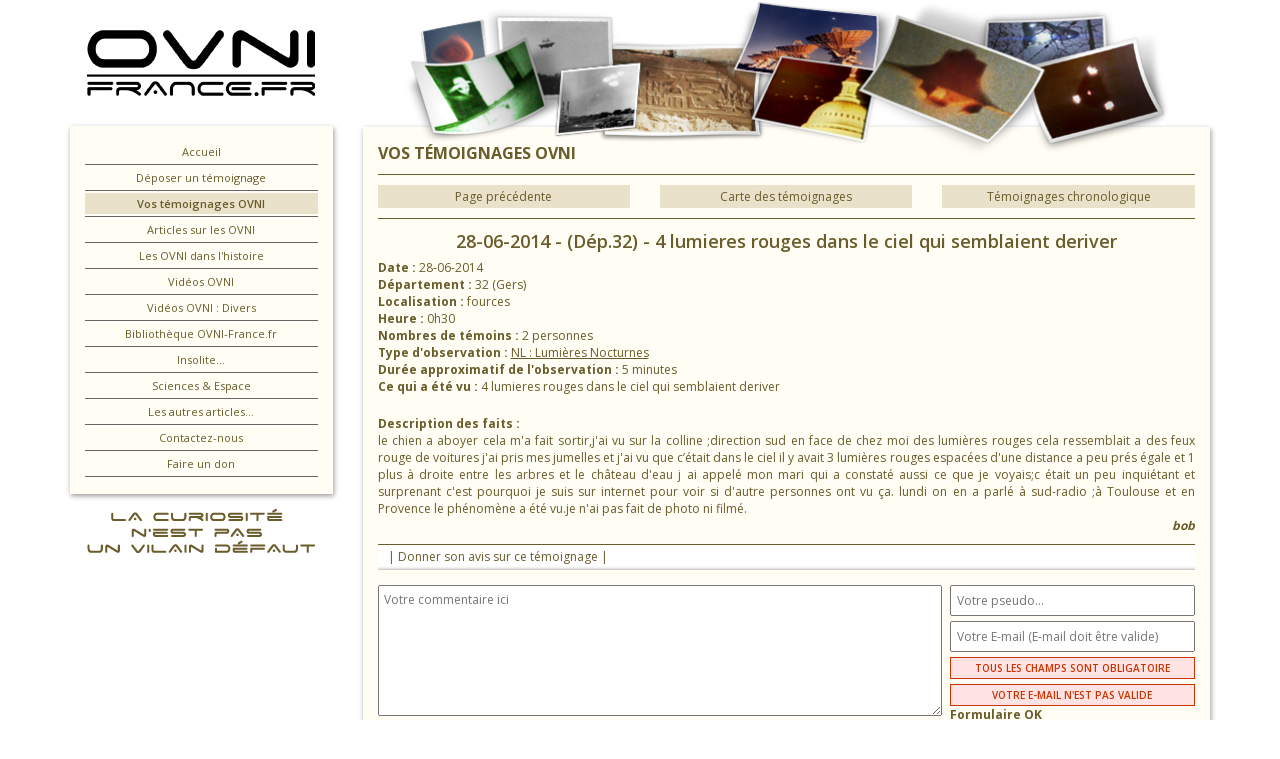

--- FILE ---
content_type: text/html; charset=UTF-8
request_url: http://www.ovni-france.fr/index.php?ou=temoignages_vu&id_tem=1557&id=16
body_size: 5065
content:
<!doctype html>
<html lang="fr-FR">


<head>
<meta charset="UTF-8"/>
<meta name="viewport" content="width=device-width, initial-scale=1, maximum-scale=1, user-scalable=no"/>

<link rel="image_src" type="image/jpeg"  href="images/OVNI-France-Logo.png" />

<link rel="apple-touch-icon" sizes="57x57" href="images/favicon/apple-icon-57x57.png">
<link rel="apple-touch-icon" sizes="60x60" href="images/favicon/apple-icon-60x60.png">
<link rel="apple-touch-icon" sizes="72x72" href="images/favicon/apple-icon-72x72.png">
<link rel="apple-touch-icon" sizes="76x76" href="images/favicon/apple-icon-76x76.png">
<link rel="apple-touch-icon" sizes="114x114" href="images/favicon/apple-icon-114x114.png">
<link rel="apple-touch-icon" sizes="120x120" href="images/favicon/apple-icon-120x120.png">
<link rel="apple-touch-icon" sizes="144x144" href="/apple-icon-144x144.png">
<link rel="apple-touch-icon" sizes="152x152" href="images/favicon/apple-icon-152x152.png">
<link rel="apple-touch-icon" sizes="180x180" href="images/favicon/apple-icon-180x180.png">
<link rel="icon" type="image/png" sizes="192x192"  href="images/favicon/android-icon-192x192.png">
<link rel="icon" type="image/png" sizes="32x32" href="images/favicon/favicon-32x32.png">
<link rel="icon" type="image/png" sizes="96x96" href="images/favicon/favicon-96x96.png">
<link rel="icon" type="image/png" sizes="16x16" href="images/favicon/favicon-16x16.png">
<link rel="manifest" href="/manifest.json">
<meta name="msapplication-TileColor" content="#ffffff">
<meta name="msapplication-TileImage" content="/ms-icon-144x144.png">
<meta name="theme-color" content="#ffffff">

<link rel="image_src" type="image/jpeg"  href="images/logo-OVNI-France-400x400.png" />
<link rel="stylesheet" href="css/styles.css" media="screen" />

<!--[if lt IE 9]>
<script src="http://html5shiv.googlecode.com/svn/trunk/html5.js"></script>
<![endif]-->

<script src="http://code.jquery.com/jquery-1.9.1.js"></script>
<script src="http://code.jquery.com/jquery-migrate-1.1.0.js"></script>
<script src="js/jquery-ui.min.js" rel="stylesheet"></script>


<script type="text/javascript" src="js/jquery.fancybox-1.3.4.pack.js"></script>
<link rel="stylesheet" type="text/css" href="js/fancybox/jquery.fancybox-1.3.4.css" media="screen" />
<link rel="stylesheet" type="text/css" href="css/hamburgers.css" media="screen" />
<link rel="stylesheet" type="text/css" href="css/jquery-ui.min.css" media="screen" />


<script type="text/javascript" src="js/general.js"></script>
<script async src="//pagead2.googlesyndication.com/pagead/js/adsbygoogle.js"></script>
<meta name="robots" content="follow,index,all" />
<meta name="location" content="France" />
<meta name="copyright" content="OVNI-France.fr" />
<meta name="content-language" content="fr" />
<meta name="verify-v1" content="h147Y0CLoaulVPWR6Bg8ShgbBupnAYLFhA2Pkho+iMI="/>
<meta name="google-site-verification" content="dwtdHkEqEmTeSDsN6PEJX3jaLIz2FEMs9kuCvHmr3Rc" />

<meta name="Keywords" lang="fr" content="témoignage ovni, témoignage internaute, témoignages ovni, observation phénomène lumineux, ufo, ovni, pan, geipan, "/><meta name="Description" content="le chien a aboyer cela m'a fait sortir,j'ai vu sur la colline ;direction sud en face de chez moi des lumières rouges cela ressemblait a des feux rouge de voitures"/>
	<script>
  (function(i,s,o,g,r,a,m){i['GoogleAnalyticsObject']=r;i[r]=i[r]||function(){
  (i[r].q=i[r].q||[]).push(arguments)},i[r].l=1*new Date();a=s.createElement(o),
  m=s.getElementsByTagName(o)[0];a.async=1;a.src=g;m.parentNode.insertBefore(a,m)
  })(window,document,'script','https://www.google-analytics.com/analytics.js','ga');

  ga('create', 'UA-10586165-1', 'auto');
  ga('send', 'pageview');

</script>
<!--infos FB-->
<meta property="og:url" content="http://www.ovni-france.fr/index.php?ou=temoignages_vu&id_tem=1557&id=16" />

<meta property="og:title" content="Vos témoignages OVNI : (Gers, dép. 32) 28-06-2014 : 4 lumieres rouges dans le ciel qui semblaient deriver | OVNI-France.fr | La curiosité n'est pas un vilain défaut."/>
	<meta content="http://www.ovni-france.fr/images/logo-OVNI-France-400x400-temoignages.jpg" property="og:image" />
	<meta property="og:type" content="article"/>
<meta property="og:description" content="le chien a aboyer cela m'a fait sortir,j'ai vu sur la colline ;direction sud en face de chez moi des lumières rouges cela ressemblait a des feux rouge de voitures"/>
<meta property="og:site_name" content="OVNI-France.fr"/>
<!--fin FB-->

<title>Vos témoignages OVNI : (Gers, dép. 32) 28-06-2014 : 4 lumieres rouges dans le ciel qui semblaient deriver | OVNI-France.fr | La curiosité n'est pas un vilain défaut.</title>
</head>

<body class="page_temoignages_vu">
	

<div class="container">
	<div class="row">
		<div class="div-menu col-md-3 ">
			<div class="zoneLogo">
	<a href="/">
		<img src="images/OVNI-France-Logo.png" alt="OVNI-France.fr" class="logoDestop hidden-sm" />
		<img src="images/OVNI-France-Logo-tablette.png" class="logoTablette visible-sm" alt="OVNI-France.fr : La curiosité n'est pas un vilain défaut." />
	</a>

	<div class="posiBurger visible-sm visible-xs">
		<div class="hamburger hamburger--spin">
		    <div class="hamburger-box">
		      <div class="hamburger-inner"></div>
		    </div>
		</div>
	</div>

</div>

<div class="zoneMenuAffichage">
	    	<div class="site-menu-G">        	<a href="index.php?ou=accueil&amp;id=18" title="Accueil">
            	<div>Accueil</div>
            </a>
		</div>
	    	<div class="site-menu-G">        	<a href="index.php?ou=temoignage_formulaire&amp;id=36" title="Déposer un témoignage">
            	<div>Déposer un témoignage</div>
            </a>
		</div>
	    	<div class="site-menu-G">        	<a href="index.php?ou=temoignage_carte&amp;id=16" title="Vos témoignages OVNI">
            	<div class="actif">Vos témoignages OVNI</div>
            </a>
		</div>
	    	<div class="site-menu-G">        	<a href="index.php?ou=articles&amp;id=27" title="Articles sur les OVNI">
            	<div>Articles sur les OVNI</div>
            </a>
		</div>
	    	<div class="site-menu-G">        	<a href="index.php?ou=articles&amp;id=14" title="Les OVNI dans l'histoire">
            	<div>Les OVNI dans l'histoire</div>
            </a>
		</div>
	    	<div class="site-menu-G">        	<a href="index.php?ou=articles&amp;id=26" title="Vidéos OVNI">
            	<div>Vidéos OVNI</div>
            </a>
		</div>
	    	<div class="site-menu-G">        	<a href="index.php?ou=articles&amp;id=23" title="Vidéos OVNI : Divers">
            	<div>Vidéos OVNI : Divers</div>
            </a>
		</div>
	    	<div class="site-menu-G">        	<a href="index.php?ou=articles&amp;id=46" title="Bibliothèque OVNI-France.fr">
            	<div>Bibliothèque OVNI-France.fr</div>
            </a>
		</div>
	    	<div class="site-menu-G">        	<a href="index.php?ou=articles&amp;id=25" title="Insolite... ">
            	<div>Insolite... </div>
            </a>
		</div>
	    	<div class="site-menu-G">        	<a href="index.php?ou=articles&amp;id=28" title="Sciences & Espace">
            	<div>Sciences & Espace</div>
            </a>
		</div>
	    	<div class="site-menu-G">        	<a href="index.php?ou=articles&amp;id=44" title="Les autres articles...">
            	<div>Les autres articles...</div>
            </a>
		</div>
	    	<div class="site-menu-G">        	<a href="index.php?ou=contact_formulaire&amp;id=38" title="Contactez-nous">
            	<div>Contactez-nous</div>
            </a>
		</div>
	    	<div class="site-menu-G">        	<a href="index.php?ou=faire_un_don&amp;id=45" title="Faire un don">
            	<div>Faire un don</div>
            </a>
		</div>
	</div>
<div class="zoneBaseLine hidden-xs hidden-sm">
	<img src="images/base-line.gif" alt="La curiosité n'est pas un vilain défaut.">
</div>


<div class="visible-xs visible-sm visible-md visible-lg">
	<div class="hidden-xs hidden-sm" style="padding-top:25px;"></div>
			<!-- Pub sous menu "OVNI-France.fr" --><ins class="adsbygoogle" style="display:block" data-ad-client="ca-pub-9702946352891251"
     data-ad-slot="7145554940" data-ad-format="auto"></ins>
<script> (adsbygoogle = window.adsbygoogle || []).push({});</script>
		<div class="visible-sm visible-xs" style="padding-top:20px;"></div>
</div>
		</div>
		<div class="div-contenu col-md-9 ">
			<div class="headerBanner visible-md visible-lg">
				<img src="images/bandeau-ovni-paranormal-1.png" alt="Photos d'EBE, OVNI, Sphères lumineuse, gravure et peinture rupestre" class="bandeau01" />
			</div>
			<div class="zoneContenu">
				<div class="col-sm-12">
	<div class="site-gen-titre">Vos T&eacute;moignages OVNI</div>
    <div class="site-articles-separat" style="padding-top:10px"></div>
	<div class="row">
		<div class="col-sm-4">
	    	<a href="javascript:history.back();" class="btnStandard">
	    		Page précédente
	    	</a>
	    </div>
	    <div class="col-sm-4">
	    	<a href="http://www.ovni-france.fr/vos-temoignages_carte-de-france" class="btnStandard">
	    		Carte des témoignages
	    	</a>
	    </div>	
	    <div class=" col-sm-4">
	    	<a href="http://www.ovni-france.fr/vos-temoignages" class="btnStandard">
	    		Témoignages chronologique
	    	</a>
	    </div>
	    <div class="col-sm-12">
	    	<div class="separateur" style="padding-top: 7px;"></div>
	    </div>
	</div>
</div>


<div class="zoneContenuTemoignages col-sm-12">

    <div class="site-gen-titre-tem" style="padding-bottom:5px">
    	28-06-2014 - (D&eacute;p.32) - 4 lumieres rouges dans le ciel qui semblaient deriver    </div>

    <!-- ETOILE GEIPAN-->
	    <!-- FIN ETOILE GEIPAN-->


    <strong>Date : </strong>28-06-2014<br />
	<strong>D&eacute;partement : </strong>32 (Gers)<br />
	<strong>Localisation : </strong>fources<br />
	<strong>Heure : </strong>0h30<br />
	<strong>Nombres de t&eacute;moins : </strong>2 personnes<br />
	<strong>Type d'observation : </strong><a href="http://ovni-france.fr/index.php?ou=articles&amp;id_article=121&amp;id=27" target="_blank">NL : Lumi&egrave;res Nocturnes</a><br />	<strong>Dur&eacute;e approximatif de l'observation : </strong>5 minutes<br />
	<div align="justify">
    	<strong>Ce qui a &eacute;t&eacute; vu : </strong>4 lumieres rouges dans le ciel qui semblaient deriver    </div>
	<div align="justify" style="padding-top:20px" class="zoneTemoignages">
    	<strong>Description des faits :</strong><br />
  		le chien a aboyer cela m'a fait sortir,j'ai vu sur la colline ;direction sud en face de chez moi des lumières rouges cela ressemblait a des feux rouge de voitures j'ai pris mes jumelles et j'ai vu que c’était dans le ciel il y  avait 3 lumières rouges espacées d'une distance a peu prés égale et 1 plus à droite entre les arbres et le château d'eau j ai appelé mon mari qui a constaté  aussi ce que je voyais;c était un peu inquiétant et surprenant c'est pourquoi je suis sur internet pour voir si d'autre personnes ont vu ça. lundi on en a parlé à sud-radio ;à Toulouse et en Provence le phénomène a été vu.je n'ai pas fait de photo ni filmé.  		<div class="both"></div>
    </div>
	<div align="right">
    	<i><b>bob</b></i>
    </div>
    
	

	<div class="both"></div>

</div>

<div class="zone-communautaire zone-footer col-sm-12">
	<div class="row">
		<div class="col-xs-12">
			<script type="text/javascript" src="js/commentaire.js"></script>
<div class="site-articles-separat" style="padding-top:10px"></div>
<div id="commentaire">
	<div id="bandeau-top">
    	    	<div id="lire" style="display:none">| Lire le commentaire de ce témoignage (0) |</div>
        <div id="poster" style="float:left">| Donner son avis sur ce témoignage |</div>
        <div class="both"></div>
    </div>
    
    
    
    <div class="both"></div>
	<div id="zone-lecture">
        </div>
    <div class="both"></div>
    



    <div id="zone-ecriture">
    	<form id="commentaire-form">
			<textarea id="commentaire" name="commentaire" rows="7" placeholder="Votre commentaire ici"></textarea>
			<div class="visible-xs" style="height: 5px;"></div>
			<div class="bloc-droite">
                <div><input id="commentaire-pseudo" name="pseudo" type="text" placeholder="Votre pseudo..." style="top:0px;"/></div>
                    
                <div><input id="commentaire-email" name="email" type="text" style="top:28px;"  placeholder="Votre E-mail (E-mail doit être valide)"/></div>
                
                <div id="erreur-vide">Tous les champs sont obligatoire</div>
                <div id="erreur-mail">Votre e-mail n'est pas valide</div>
                <div id="envoi-serveur"><b>Formulaire OK</b><br/>Connexion au serveur</div>
                <div id="envoi-serveur-ok"><b>Commentaire enregistré</b><br/>Attente de modération.</div>
                <div id="envoi-serveur-bug">Une erreur inattendue est survenue.</div>
                <div><input name="envoyer-commentaire" type="button" value="Valider votre commentaire"  style="bottom:0px" id="envoyer-commentaire"/></div>
            </div>
            
           
            
       	  <input id="type_de_page" name="type_de_page" type="hidden" value="temoignages_vu" />
       	  <input id="id_page_commentaire" name="id_page_commentaire" type="hidden" value="1557" />
          <div class="both"></div>
        </form>
        <div class="both"></div>
	</div>
    <div class="both"></div>



</div>			<div style="" class="communauty">
	<div class="site-articles-separat" style="padding-top: 5px!important;"></div>
	    	<div class="title">Partager cette page</div>
    	<!-- AddThis Button BEGIN -->
	<div class="addthis_toolbox addthis_default_style">
		<a class="addthis_button_facebook_like" fb:like:layout="button_count"></a>
		<a class="addthis_button_tweet"></a>
		<a class="addthis_counter addthis_pill_style"></a>
		<div class="both"></div>
	</div>
	<script type="text/javascript">var addthis_config = {"data_track_clickback":true};</script>
	<script type="text/javascript" src="http://s7.addthis.com/js/250/addthis_widget.js#username=ovnifrancefr"></script>
	<!-- AddThis Button END -->

	            
	<div class="both"></div>
</div>			<div class="both"></div>
		</div>
	</div>
</div>
<div class="both"></div>
<div class="col-sm-12">
	<div class="site-articles-separat" style="padding-top: 0px;"></div>
    <div class="row">
		<div class="col-sm-3">
	    	<a href="javascript:history.back();" class="btnStandard">
	    		Page précédente
	    	</a>
	    </div>
	    <div class="col-sm-4">
	    	<a href="http://www.ovni-france.fr/vos-temoignages_carte-de-france" class="btnStandard">
	    		Carte des témoignages
	    	</a>
	    </div>	
	    <div class=" col-sm-4">
	    	<a href="http://www.ovni-france.fr/vos-temoignages" class="btnStandard">
	    		Témoignages chronologique
	    	</a>
	    </div>
	    <div class=" col-sm-1">
	    	<a class="btnStandard flecheSommet">
	    		<span class="hidden-xs">></span>
	    		<span class="visible-xs">Sommet de page</span>
	    	</a>
	    </div>
	</div>
</div>				<div class="both"></div>
			</div>
		</div>
	</div>
</div>


<footer>
	<div class="container">
		<div class="row">
			<div class="visible-xs visible-sm col-sm-12" style="padding-bottom: 25px;">
				
<!-- Pub sous menu "OVNI-France.fr" -->
<ins class="adsbygoogle"
     style="display:block"
     data-ad-client="ca-pub-9702946352891251"
     data-ad-slot="7145554940"
     data-ad-format="auto"></ins>
<script>
(adsbygoogle = window.adsbygoogle || []).push({});
</script>
			</div>
			<div class="col-xs-12">			

				<div class="hidden-xs divFB">
					<div class="footerFB">
						<div id="fb-root"></div>
						<script>(function(d, s, id) {
	  						var js, fjs = d.getElementsByTagName(s)[0];
	  						if (d.getElementById(id)) return;
	  							js = d.createElement(s); js.id = id;
	  							js.src = "//connect.facebook.net/fr_FR/sdk.js#xfbml=1&version=v2.8&appId=1445344795515861";
	  							fjs.parentNode.insertBefore(js, fjs);
							}(document, 'script', 'facebook-jssdk'));
						</script>
						<div class="both"></div>
	                	<div class="fb-like hidden-xs" data-href="https://www.facebook.com/jaime.OVNIFrance.fr/" data-layout="box_count" data-action="like" data-size="large" data-show-faces="false" data-share="true"></div>
	                	
	                </div>
				</div>

				<div class="divCredit">
					<div class="footer-credit-bloc">
						<strong>Si vous aimez OVNI-France.fr</strong>, Suivez-nous sur FaceBook !
						<div class="titre">&copy; &reg; 2008-2026 www.OVNI-France.fr</div>
							<div class="credit-2">
							<div><strong>Administrateur :</strong> JLFDan &#8226; Arklif</div>
							<div><strong>Rédacteur principal :</strong> JLFDan</div>
					        <div><strong>Twitter :</strong> <a href="https://twitter.com/ovnifrancefr" target="_blank">@ovnifrancefr</a></div>
					        <div><strong>Développement / Hébergement :</strong> <a href="http://www.pro.micheau.fr/" target="_blank">www.micheau.fr</a></div>
							<div style="display:none">
								<strong>Notre boutique de T-Shirt :</strong>
								<a href="https://www.tostadora.fr/ovnifrancefr" target="_blank">www.tostadora.fr/ovnifrancefr</a>
							</div>   
						</div>
					    <div class="both"></div>
					</div>
				</div>

				<div class="row">
					<div class="col-xs-12 col-md-6 col-lg-5 footerFBTxt">
						<div class="fb-like visible-xs" data-href="https://www.facebook.com/jaime.OVNIFrance.fr/" data-layout="button" data-action="like" data-size="large" data-show-faces="false" data-share="true"></div>
		            </div>
		            <div class="both"></div>
		            <div class="hidden-xs hidden-sm col-md-6 col-lg-7 text-right" style="float: right;">
		            	<div class="both"></div>
		            	
<!-- Pub sous menu "OVNI-France.fr" -->
<ins class="adsbygoogle"
     style="display:block"
     data-ad-client="ca-pub-9702946352891251"
     data-ad-slot="7145554940"
     data-ad-format="auto"></ins>
<script>
(adsbygoogle = window.adsbygoogle || []).push({});
</script>
		            </div>
		        </div>
				
	        </div>  
		</div>
	</div>
</footer>

</body>
</html>

--- FILE ---
content_type: text/html; charset=utf-8
request_url: https://www.google.com/recaptcha/api2/aframe
body_size: 266
content:
<!DOCTYPE HTML><html><head><meta http-equiv="content-type" content="text/html; charset=UTF-8"></head><body><script nonce="_ui7iewJGWV84U6ALAa4bg">/** Anti-fraud and anti-abuse applications only. See google.com/recaptcha */ try{var clients={'sodar':'https://pagead2.googlesyndication.com/pagead/sodar?'};window.addEventListener("message",function(a){try{if(a.source===window.parent){var b=JSON.parse(a.data);var c=clients[b['id']];if(c){var d=document.createElement('img');d.src=c+b['params']+'&rc='+(localStorage.getItem("rc::a")?sessionStorage.getItem("rc::b"):"");window.document.body.appendChild(d);sessionStorage.setItem("rc::e",parseInt(sessionStorage.getItem("rc::e")||0)+1);localStorage.setItem("rc::h",'1768602515117');}}}catch(b){}});window.parent.postMessage("_grecaptcha_ready", "*");}catch(b){}</script></body></html>

--- FILE ---
content_type: text/css; charset=utf-8
request_url: http://www.ovni-france.fr/css/styles.css
body_size: 34746
content:
@charset "UTF-8";
/*COULEUR OVNI-FRANCE*/
/*!
 * Bootstrap v3.3.7 (http://getbootstrap.com)
 * Copyright 2011-2016 Twitter, Inc.
 * Licensed under MIT (https://github.com/twbs/bootstrap/blob/master/LICENSE)
 */
/*! normalize.css v3.0.3 | MIT License | github.com/necolas/normalize.css */
@import url("https://fonts.googleapis.com/css?family=Open+Sans:400,600,700,800");
/* line 9, C:/Ruby23-x64/lib/ruby/gems/2.3.0/gems/bootstrap-sass-3.3.7/assets/stylesheets/bootstrap/_normalize.scss */
html {
  font-family: sans-serif;
  -ms-text-size-adjust: 100%;
  -webkit-text-size-adjust: 100%;
}

/* line 19, C:/Ruby23-x64/lib/ruby/gems/2.3.0/gems/bootstrap-sass-3.3.7/assets/stylesheets/bootstrap/_normalize.scss */
body {
  margin: 0;
}

/* line 33, C:/Ruby23-x64/lib/ruby/gems/2.3.0/gems/bootstrap-sass-3.3.7/assets/stylesheets/bootstrap/_normalize.scss */
article,
aside,
details,
figcaption,
figure,
footer,
header,
hgroup,
main,
menu,
nav,
section,
summary {
  display: block;
}

/* line 54, C:/Ruby23-x64/lib/ruby/gems/2.3.0/gems/bootstrap-sass-3.3.7/assets/stylesheets/bootstrap/_normalize.scss */
audio,
canvas,
progress,
video {
  display: inline-block;
  vertical-align: baseline;
}

/* line 67, C:/Ruby23-x64/lib/ruby/gems/2.3.0/gems/bootstrap-sass-3.3.7/assets/stylesheets/bootstrap/_normalize.scss */
audio:not([controls]) {
  display: none;
  height: 0;
}

/* line 77, C:/Ruby23-x64/lib/ruby/gems/2.3.0/gems/bootstrap-sass-3.3.7/assets/stylesheets/bootstrap/_normalize.scss */
[hidden],
template {
  display: none;
}

/* line 89, C:/Ruby23-x64/lib/ruby/gems/2.3.0/gems/bootstrap-sass-3.3.7/assets/stylesheets/bootstrap/_normalize.scss */
a {
  background-color: transparent;
}

/* line 98, C:/Ruby23-x64/lib/ruby/gems/2.3.0/gems/bootstrap-sass-3.3.7/assets/stylesheets/bootstrap/_normalize.scss */
a:active,
a:hover {
  outline: 0;
}

/* line 110, C:/Ruby23-x64/lib/ruby/gems/2.3.0/gems/bootstrap-sass-3.3.7/assets/stylesheets/bootstrap/_normalize.scss */
abbr[title] {
  border-bottom: 1px dotted;
}

/* line 118, C:/Ruby23-x64/lib/ruby/gems/2.3.0/gems/bootstrap-sass-3.3.7/assets/stylesheets/bootstrap/_normalize.scss */
b,
strong {
  font-weight: bold;
}

/* line 127, C:/Ruby23-x64/lib/ruby/gems/2.3.0/gems/bootstrap-sass-3.3.7/assets/stylesheets/bootstrap/_normalize.scss */
dfn {
  font-style: italic;
}

/* line 136, C:/Ruby23-x64/lib/ruby/gems/2.3.0/gems/bootstrap-sass-3.3.7/assets/stylesheets/bootstrap/_normalize.scss */
h1 {
  font-size: 2em;
  margin: 0.67em 0;
}

/* line 145, C:/Ruby23-x64/lib/ruby/gems/2.3.0/gems/bootstrap-sass-3.3.7/assets/stylesheets/bootstrap/_normalize.scss */
mark {
  background: #ff0;
  color: #000;
}

/* line 154, C:/Ruby23-x64/lib/ruby/gems/2.3.0/gems/bootstrap-sass-3.3.7/assets/stylesheets/bootstrap/_normalize.scss */
small {
  font-size: 80%;
}

/* line 162, C:/Ruby23-x64/lib/ruby/gems/2.3.0/gems/bootstrap-sass-3.3.7/assets/stylesheets/bootstrap/_normalize.scss */
sub,
sup {
  font-size: 75%;
  line-height: 0;
  position: relative;
  vertical-align: baseline;
}

/* line 170, C:/Ruby23-x64/lib/ruby/gems/2.3.0/gems/bootstrap-sass-3.3.7/assets/stylesheets/bootstrap/_normalize.scss */
sup {
  top: -0.5em;
}

/* line 174, C:/Ruby23-x64/lib/ruby/gems/2.3.0/gems/bootstrap-sass-3.3.7/assets/stylesheets/bootstrap/_normalize.scss */
sub {
  bottom: -0.25em;
}

/* line 185, C:/Ruby23-x64/lib/ruby/gems/2.3.0/gems/bootstrap-sass-3.3.7/assets/stylesheets/bootstrap/_normalize.scss */
img {
  border: 0;
}

/* line 193, C:/Ruby23-x64/lib/ruby/gems/2.3.0/gems/bootstrap-sass-3.3.7/assets/stylesheets/bootstrap/_normalize.scss */
svg:not(:root) {
  overflow: hidden;
}

/* line 204, C:/Ruby23-x64/lib/ruby/gems/2.3.0/gems/bootstrap-sass-3.3.7/assets/stylesheets/bootstrap/_normalize.scss */
figure {
  margin: 1em 40px;
}

/* line 212, C:/Ruby23-x64/lib/ruby/gems/2.3.0/gems/bootstrap-sass-3.3.7/assets/stylesheets/bootstrap/_normalize.scss */
hr {
  box-sizing: content-box;
  height: 0;
}

/* line 221, C:/Ruby23-x64/lib/ruby/gems/2.3.0/gems/bootstrap-sass-3.3.7/assets/stylesheets/bootstrap/_normalize.scss */
pre {
  overflow: auto;
}

/* line 229, C:/Ruby23-x64/lib/ruby/gems/2.3.0/gems/bootstrap-sass-3.3.7/assets/stylesheets/bootstrap/_normalize.scss */
code,
kbd,
pre,
samp {
  font-family: monospace, monospace;
  font-size: 1em;
}

/* line 252, C:/Ruby23-x64/lib/ruby/gems/2.3.0/gems/bootstrap-sass-3.3.7/assets/stylesheets/bootstrap/_normalize.scss */
button,
input,
optgroup,
select,
textarea {
  color: inherit;
  font: inherit;
  margin: 0;
}

/* line 266, C:/Ruby23-x64/lib/ruby/gems/2.3.0/gems/bootstrap-sass-3.3.7/assets/stylesheets/bootstrap/_normalize.scss */
button {
  overflow: visible;
}

/* line 277, C:/Ruby23-x64/lib/ruby/gems/2.3.0/gems/bootstrap-sass-3.3.7/assets/stylesheets/bootstrap/_normalize.scss */
button,
select {
  text-transform: none;
}

/* line 290, C:/Ruby23-x64/lib/ruby/gems/2.3.0/gems/bootstrap-sass-3.3.7/assets/stylesheets/bootstrap/_normalize.scss */
button,
html input[type="button"],
input[type="reset"],
input[type="submit"] {
  -webkit-appearance: button;
  cursor: pointer;
}

/* line 302, C:/Ruby23-x64/lib/ruby/gems/2.3.0/gems/bootstrap-sass-3.3.7/assets/stylesheets/bootstrap/_normalize.scss */
button[disabled],
html input[disabled] {
  cursor: default;
}

/* line 311, C:/Ruby23-x64/lib/ruby/gems/2.3.0/gems/bootstrap-sass-3.3.7/assets/stylesheets/bootstrap/_normalize.scss */
button::-moz-focus-inner,
input::-moz-focus-inner {
  border: 0;
  padding: 0;
}

/* line 322, C:/Ruby23-x64/lib/ruby/gems/2.3.0/gems/bootstrap-sass-3.3.7/assets/stylesheets/bootstrap/_normalize.scss */
input {
  line-height: normal;
}

/* line 334, C:/Ruby23-x64/lib/ruby/gems/2.3.0/gems/bootstrap-sass-3.3.7/assets/stylesheets/bootstrap/_normalize.scss */
input[type="checkbox"],
input[type="radio"] {
  box-sizing: border-box;
  padding: 0;
}

/* line 346, C:/Ruby23-x64/lib/ruby/gems/2.3.0/gems/bootstrap-sass-3.3.7/assets/stylesheets/bootstrap/_normalize.scss */
input[type="number"]::-webkit-inner-spin-button,
input[type="number"]::-webkit-outer-spin-button {
  height: auto;
}

/* line 356, C:/Ruby23-x64/lib/ruby/gems/2.3.0/gems/bootstrap-sass-3.3.7/assets/stylesheets/bootstrap/_normalize.scss */
input[type="search"] {
  -webkit-appearance: textfield;
  box-sizing: content-box;
}

/* line 367, C:/Ruby23-x64/lib/ruby/gems/2.3.0/gems/bootstrap-sass-3.3.7/assets/stylesheets/bootstrap/_normalize.scss */
input[type="search"]::-webkit-search-cancel-button,
input[type="search"]::-webkit-search-decoration {
  -webkit-appearance: none;
}

/* line 376, C:/Ruby23-x64/lib/ruby/gems/2.3.0/gems/bootstrap-sass-3.3.7/assets/stylesheets/bootstrap/_normalize.scss */
fieldset {
  border: 1px solid #c0c0c0;
  margin: 0 2px;
  padding: 0.35em 0.625em 0.75em;
}

/* line 387, C:/Ruby23-x64/lib/ruby/gems/2.3.0/gems/bootstrap-sass-3.3.7/assets/stylesheets/bootstrap/_normalize.scss */
legend {
  border: 0;
  padding: 0;
}

/* line 396, C:/Ruby23-x64/lib/ruby/gems/2.3.0/gems/bootstrap-sass-3.3.7/assets/stylesheets/bootstrap/_normalize.scss */
textarea {
  overflow: auto;
}

/* line 405, C:/Ruby23-x64/lib/ruby/gems/2.3.0/gems/bootstrap-sass-3.3.7/assets/stylesheets/bootstrap/_normalize.scss */
optgroup {
  font-weight: bold;
}

/* line 416, C:/Ruby23-x64/lib/ruby/gems/2.3.0/gems/bootstrap-sass-3.3.7/assets/stylesheets/bootstrap/_normalize.scss */
table {
  border-collapse: collapse;
  border-spacing: 0;
}

/* line 421, C:/Ruby23-x64/lib/ruby/gems/2.3.0/gems/bootstrap-sass-3.3.7/assets/stylesheets/bootstrap/_normalize.scss */
td,
th {
  padding: 0;
}

/*! Source: https://github.com/h5bp/html5-boilerplate/blob/master/src/css/main.css */
@media print {
  /* line 9, C:/Ruby23-x64/lib/ruby/gems/2.3.0/gems/bootstrap-sass-3.3.7/assets/stylesheets/bootstrap/_print.scss */
  *,
  *:before,
  *:after {
    background: transparent !important;
    color: #000 !important;
    box-shadow: none !important;
    text-shadow: none !important;
  }

  /* line 18, C:/Ruby23-x64/lib/ruby/gems/2.3.0/gems/bootstrap-sass-3.3.7/assets/stylesheets/bootstrap/_print.scss */
  a,
  a:visited {
    text-decoration: underline;
  }

  /* line 23, C:/Ruby23-x64/lib/ruby/gems/2.3.0/gems/bootstrap-sass-3.3.7/assets/stylesheets/bootstrap/_print.scss */
  a[href]:after {
    content: " (" attr(href) ")";
  }

  /* line 27, C:/Ruby23-x64/lib/ruby/gems/2.3.0/gems/bootstrap-sass-3.3.7/assets/stylesheets/bootstrap/_print.scss */
  abbr[title]:after {
    content: " (" attr(title) ")";
  }

  /* line 33, C:/Ruby23-x64/lib/ruby/gems/2.3.0/gems/bootstrap-sass-3.3.7/assets/stylesheets/bootstrap/_print.scss */
  a[href^="#"]:after,
  a[href^="javascript:"]:after {
    content: "";
  }

  /* line 38, C:/Ruby23-x64/lib/ruby/gems/2.3.0/gems/bootstrap-sass-3.3.7/assets/stylesheets/bootstrap/_print.scss */
  pre,
  blockquote {
    border: 1px solid #999;
    page-break-inside: avoid;
  }

  /* line 44, C:/Ruby23-x64/lib/ruby/gems/2.3.0/gems/bootstrap-sass-3.3.7/assets/stylesheets/bootstrap/_print.scss */
  thead {
    display: table-header-group;
  }

  /* line 48, C:/Ruby23-x64/lib/ruby/gems/2.3.0/gems/bootstrap-sass-3.3.7/assets/stylesheets/bootstrap/_print.scss */
  tr,
  img {
    page-break-inside: avoid;
  }

  /* line 53, C:/Ruby23-x64/lib/ruby/gems/2.3.0/gems/bootstrap-sass-3.3.7/assets/stylesheets/bootstrap/_print.scss */
  img {
    max-width: 100% !important;
  }

  /* line 57, C:/Ruby23-x64/lib/ruby/gems/2.3.0/gems/bootstrap-sass-3.3.7/assets/stylesheets/bootstrap/_print.scss */
  p,
  h2,
  h3 {
    orphans: 3;
    widows: 3;
  }

  /* line 64, C:/Ruby23-x64/lib/ruby/gems/2.3.0/gems/bootstrap-sass-3.3.7/assets/stylesheets/bootstrap/_print.scss */
  h2,
  h3 {
    page-break-after: avoid;
  }

  /* line 72, C:/Ruby23-x64/lib/ruby/gems/2.3.0/gems/bootstrap-sass-3.3.7/assets/stylesheets/bootstrap/_print.scss */
  .navbar {
    display: none;
  }

  /* line 77, C:/Ruby23-x64/lib/ruby/gems/2.3.0/gems/bootstrap-sass-3.3.7/assets/stylesheets/bootstrap/_print.scss */
  .btn > .caret,
  .dropup > .btn > .caret {
    border-top-color: #000 !important;
  }

  /* line 81, C:/Ruby23-x64/lib/ruby/gems/2.3.0/gems/bootstrap-sass-3.3.7/assets/stylesheets/bootstrap/_print.scss */
  .label {
    border: 1px solid #000;
  }

  /* line 85, C:/Ruby23-x64/lib/ruby/gems/2.3.0/gems/bootstrap-sass-3.3.7/assets/stylesheets/bootstrap/_print.scss */
  .table {
    border-collapse: collapse !important;
  }
  /* line 88, C:/Ruby23-x64/lib/ruby/gems/2.3.0/gems/bootstrap-sass-3.3.7/assets/stylesheets/bootstrap/_print.scss */
  .table td,
  .table th {
    background-color: #fff !important;
  }

  /* line 94, C:/Ruby23-x64/lib/ruby/gems/2.3.0/gems/bootstrap-sass-3.3.7/assets/stylesheets/bootstrap/_print.scss */
  .table-bordered th,
  .table-bordered td {
    border: 1px solid #ddd !important;
  }
}
@font-face {
  font-family: 'Glyphicons Halflings';
  src: url("../fonts/bootstrap/glyphicons-halflings-regular.eot");
  src: url("../fonts/bootstrap/glyphicons-halflings-regular.eot?#iefix") format("embedded-opentype"), url("../fonts/bootstrap/glyphicons-halflings-regular.woff2") format("woff2"), url("../fonts/bootstrap/glyphicons-halflings-regular.woff") format("woff"), url("../fonts/bootstrap/glyphicons-halflings-regular.ttf") format("truetype"), url("../fonts/bootstrap/glyphicons-halflings-regular.svg#glyphicons_halflingsregular") format("svg");
}
/* line 24, C:/Ruby23-x64/lib/ruby/gems/2.3.0/gems/bootstrap-sass-3.3.7/assets/stylesheets/bootstrap/_glyphicons.scss */
.glyphicon {
  position: relative;
  top: 1px;
  display: inline-block;
  font-family: 'Glyphicons Halflings';
  font-style: normal;
  font-weight: normal;
  line-height: 1;
  -webkit-font-smoothing: antialiased;
  -moz-osx-font-smoothing: grayscale;
}

/* line 37, C:/Ruby23-x64/lib/ruby/gems/2.3.0/gems/bootstrap-sass-3.3.7/assets/stylesheets/bootstrap/_glyphicons.scss */
.glyphicon-asterisk:before {
  content: "\002a";
}

/* line 38, C:/Ruby23-x64/lib/ruby/gems/2.3.0/gems/bootstrap-sass-3.3.7/assets/stylesheets/bootstrap/_glyphicons.scss */
.glyphicon-plus:before {
  content: "\002b";
}

/* line 40, C:/Ruby23-x64/lib/ruby/gems/2.3.0/gems/bootstrap-sass-3.3.7/assets/stylesheets/bootstrap/_glyphicons.scss */
.glyphicon-euro:before,
.glyphicon-eur:before {
  content: "\20ac";
}

/* line 41, C:/Ruby23-x64/lib/ruby/gems/2.3.0/gems/bootstrap-sass-3.3.7/assets/stylesheets/bootstrap/_glyphicons.scss */
.glyphicon-minus:before {
  content: "\2212";
}

/* line 42, C:/Ruby23-x64/lib/ruby/gems/2.3.0/gems/bootstrap-sass-3.3.7/assets/stylesheets/bootstrap/_glyphicons.scss */
.glyphicon-cloud:before {
  content: "\2601";
}

/* line 43, C:/Ruby23-x64/lib/ruby/gems/2.3.0/gems/bootstrap-sass-3.3.7/assets/stylesheets/bootstrap/_glyphicons.scss */
.glyphicon-envelope:before {
  content: "\2709";
}

/* line 44, C:/Ruby23-x64/lib/ruby/gems/2.3.0/gems/bootstrap-sass-3.3.7/assets/stylesheets/bootstrap/_glyphicons.scss */
.glyphicon-pencil:before {
  content: "\270f";
}

/* line 45, C:/Ruby23-x64/lib/ruby/gems/2.3.0/gems/bootstrap-sass-3.3.7/assets/stylesheets/bootstrap/_glyphicons.scss */
.glyphicon-glass:before {
  content: "\e001";
}

/* line 46, C:/Ruby23-x64/lib/ruby/gems/2.3.0/gems/bootstrap-sass-3.3.7/assets/stylesheets/bootstrap/_glyphicons.scss */
.glyphicon-music:before {
  content: "\e002";
}

/* line 47, C:/Ruby23-x64/lib/ruby/gems/2.3.0/gems/bootstrap-sass-3.3.7/assets/stylesheets/bootstrap/_glyphicons.scss */
.glyphicon-search:before {
  content: "\e003";
}

/* line 48, C:/Ruby23-x64/lib/ruby/gems/2.3.0/gems/bootstrap-sass-3.3.7/assets/stylesheets/bootstrap/_glyphicons.scss */
.glyphicon-heart:before {
  content: "\e005";
}

/* line 49, C:/Ruby23-x64/lib/ruby/gems/2.3.0/gems/bootstrap-sass-3.3.7/assets/stylesheets/bootstrap/_glyphicons.scss */
.glyphicon-star:before {
  content: "\e006";
}

/* line 50, C:/Ruby23-x64/lib/ruby/gems/2.3.0/gems/bootstrap-sass-3.3.7/assets/stylesheets/bootstrap/_glyphicons.scss */
.glyphicon-star-empty:before {
  content: "\e007";
}

/* line 51, C:/Ruby23-x64/lib/ruby/gems/2.3.0/gems/bootstrap-sass-3.3.7/assets/stylesheets/bootstrap/_glyphicons.scss */
.glyphicon-user:before {
  content: "\e008";
}

/* line 52, C:/Ruby23-x64/lib/ruby/gems/2.3.0/gems/bootstrap-sass-3.3.7/assets/stylesheets/bootstrap/_glyphicons.scss */
.glyphicon-film:before {
  content: "\e009";
}

/* line 53, C:/Ruby23-x64/lib/ruby/gems/2.3.0/gems/bootstrap-sass-3.3.7/assets/stylesheets/bootstrap/_glyphicons.scss */
.glyphicon-th-large:before {
  content: "\e010";
}

/* line 54, C:/Ruby23-x64/lib/ruby/gems/2.3.0/gems/bootstrap-sass-3.3.7/assets/stylesheets/bootstrap/_glyphicons.scss */
.glyphicon-th:before {
  content: "\e011";
}

/* line 55, C:/Ruby23-x64/lib/ruby/gems/2.3.0/gems/bootstrap-sass-3.3.7/assets/stylesheets/bootstrap/_glyphicons.scss */
.glyphicon-th-list:before {
  content: "\e012";
}

/* line 56, C:/Ruby23-x64/lib/ruby/gems/2.3.0/gems/bootstrap-sass-3.3.7/assets/stylesheets/bootstrap/_glyphicons.scss */
.glyphicon-ok:before {
  content: "\e013";
}

/* line 57, C:/Ruby23-x64/lib/ruby/gems/2.3.0/gems/bootstrap-sass-3.3.7/assets/stylesheets/bootstrap/_glyphicons.scss */
.glyphicon-remove:before {
  content: "\e014";
}

/* line 58, C:/Ruby23-x64/lib/ruby/gems/2.3.0/gems/bootstrap-sass-3.3.7/assets/stylesheets/bootstrap/_glyphicons.scss */
.glyphicon-zoom-in:before {
  content: "\e015";
}

/* line 59, C:/Ruby23-x64/lib/ruby/gems/2.3.0/gems/bootstrap-sass-3.3.7/assets/stylesheets/bootstrap/_glyphicons.scss */
.glyphicon-zoom-out:before {
  content: "\e016";
}

/* line 60, C:/Ruby23-x64/lib/ruby/gems/2.3.0/gems/bootstrap-sass-3.3.7/assets/stylesheets/bootstrap/_glyphicons.scss */
.glyphicon-off:before {
  content: "\e017";
}

/* line 61, C:/Ruby23-x64/lib/ruby/gems/2.3.0/gems/bootstrap-sass-3.3.7/assets/stylesheets/bootstrap/_glyphicons.scss */
.glyphicon-signal:before {
  content: "\e018";
}

/* line 62, C:/Ruby23-x64/lib/ruby/gems/2.3.0/gems/bootstrap-sass-3.3.7/assets/stylesheets/bootstrap/_glyphicons.scss */
.glyphicon-cog:before {
  content: "\e019";
}

/* line 63, C:/Ruby23-x64/lib/ruby/gems/2.3.0/gems/bootstrap-sass-3.3.7/assets/stylesheets/bootstrap/_glyphicons.scss */
.glyphicon-trash:before {
  content: "\e020";
}

/* line 64, C:/Ruby23-x64/lib/ruby/gems/2.3.0/gems/bootstrap-sass-3.3.7/assets/stylesheets/bootstrap/_glyphicons.scss */
.glyphicon-home:before {
  content: "\e021";
}

/* line 65, C:/Ruby23-x64/lib/ruby/gems/2.3.0/gems/bootstrap-sass-3.3.7/assets/stylesheets/bootstrap/_glyphicons.scss */
.glyphicon-file:before {
  content: "\e022";
}

/* line 66, C:/Ruby23-x64/lib/ruby/gems/2.3.0/gems/bootstrap-sass-3.3.7/assets/stylesheets/bootstrap/_glyphicons.scss */
.glyphicon-time:before {
  content: "\e023";
}

/* line 67, C:/Ruby23-x64/lib/ruby/gems/2.3.0/gems/bootstrap-sass-3.3.7/assets/stylesheets/bootstrap/_glyphicons.scss */
.glyphicon-road:before {
  content: "\e024";
}

/* line 68, C:/Ruby23-x64/lib/ruby/gems/2.3.0/gems/bootstrap-sass-3.3.7/assets/stylesheets/bootstrap/_glyphicons.scss */
.glyphicon-download-alt:before {
  content: "\e025";
}

/* line 69, C:/Ruby23-x64/lib/ruby/gems/2.3.0/gems/bootstrap-sass-3.3.7/assets/stylesheets/bootstrap/_glyphicons.scss */
.glyphicon-download:before {
  content: "\e026";
}

/* line 70, C:/Ruby23-x64/lib/ruby/gems/2.3.0/gems/bootstrap-sass-3.3.7/assets/stylesheets/bootstrap/_glyphicons.scss */
.glyphicon-upload:before {
  content: "\e027";
}

/* line 71, C:/Ruby23-x64/lib/ruby/gems/2.3.0/gems/bootstrap-sass-3.3.7/assets/stylesheets/bootstrap/_glyphicons.scss */
.glyphicon-inbox:before {
  content: "\e028";
}

/* line 72, C:/Ruby23-x64/lib/ruby/gems/2.3.0/gems/bootstrap-sass-3.3.7/assets/stylesheets/bootstrap/_glyphicons.scss */
.glyphicon-play-circle:before {
  content: "\e029";
}

/* line 73, C:/Ruby23-x64/lib/ruby/gems/2.3.0/gems/bootstrap-sass-3.3.7/assets/stylesheets/bootstrap/_glyphicons.scss */
.glyphicon-repeat:before {
  content: "\e030";
}

/* line 74, C:/Ruby23-x64/lib/ruby/gems/2.3.0/gems/bootstrap-sass-3.3.7/assets/stylesheets/bootstrap/_glyphicons.scss */
.glyphicon-refresh:before {
  content: "\e031";
}

/* line 75, C:/Ruby23-x64/lib/ruby/gems/2.3.0/gems/bootstrap-sass-3.3.7/assets/stylesheets/bootstrap/_glyphicons.scss */
.glyphicon-list-alt:before {
  content: "\e032";
}

/* line 76, C:/Ruby23-x64/lib/ruby/gems/2.3.0/gems/bootstrap-sass-3.3.7/assets/stylesheets/bootstrap/_glyphicons.scss */
.glyphicon-lock:before {
  content: "\e033";
}

/* line 77, C:/Ruby23-x64/lib/ruby/gems/2.3.0/gems/bootstrap-sass-3.3.7/assets/stylesheets/bootstrap/_glyphicons.scss */
.glyphicon-flag:before {
  content: "\e034";
}

/* line 78, C:/Ruby23-x64/lib/ruby/gems/2.3.0/gems/bootstrap-sass-3.3.7/assets/stylesheets/bootstrap/_glyphicons.scss */
.glyphicon-headphones:before {
  content: "\e035";
}

/* line 79, C:/Ruby23-x64/lib/ruby/gems/2.3.0/gems/bootstrap-sass-3.3.7/assets/stylesheets/bootstrap/_glyphicons.scss */
.glyphicon-volume-off:before {
  content: "\e036";
}

/* line 80, C:/Ruby23-x64/lib/ruby/gems/2.3.0/gems/bootstrap-sass-3.3.7/assets/stylesheets/bootstrap/_glyphicons.scss */
.glyphicon-volume-down:before {
  content: "\e037";
}

/* line 81, C:/Ruby23-x64/lib/ruby/gems/2.3.0/gems/bootstrap-sass-3.3.7/assets/stylesheets/bootstrap/_glyphicons.scss */
.glyphicon-volume-up:before {
  content: "\e038";
}

/* line 82, C:/Ruby23-x64/lib/ruby/gems/2.3.0/gems/bootstrap-sass-3.3.7/assets/stylesheets/bootstrap/_glyphicons.scss */
.glyphicon-qrcode:before {
  content: "\e039";
}

/* line 83, C:/Ruby23-x64/lib/ruby/gems/2.3.0/gems/bootstrap-sass-3.3.7/assets/stylesheets/bootstrap/_glyphicons.scss */
.glyphicon-barcode:before {
  content: "\e040";
}

/* line 84, C:/Ruby23-x64/lib/ruby/gems/2.3.0/gems/bootstrap-sass-3.3.7/assets/stylesheets/bootstrap/_glyphicons.scss */
.glyphicon-tag:before {
  content: "\e041";
}

/* line 85, C:/Ruby23-x64/lib/ruby/gems/2.3.0/gems/bootstrap-sass-3.3.7/assets/stylesheets/bootstrap/_glyphicons.scss */
.glyphicon-tags:before {
  content: "\e042";
}

/* line 86, C:/Ruby23-x64/lib/ruby/gems/2.3.0/gems/bootstrap-sass-3.3.7/assets/stylesheets/bootstrap/_glyphicons.scss */
.glyphicon-book:before {
  content: "\e043";
}

/* line 87, C:/Ruby23-x64/lib/ruby/gems/2.3.0/gems/bootstrap-sass-3.3.7/assets/stylesheets/bootstrap/_glyphicons.scss */
.glyphicon-bookmark:before {
  content: "\e044";
}

/* line 88, C:/Ruby23-x64/lib/ruby/gems/2.3.0/gems/bootstrap-sass-3.3.7/assets/stylesheets/bootstrap/_glyphicons.scss */
.glyphicon-print:before {
  content: "\e045";
}

/* line 89, C:/Ruby23-x64/lib/ruby/gems/2.3.0/gems/bootstrap-sass-3.3.7/assets/stylesheets/bootstrap/_glyphicons.scss */
.glyphicon-camera:before {
  content: "\e046";
}

/* line 90, C:/Ruby23-x64/lib/ruby/gems/2.3.0/gems/bootstrap-sass-3.3.7/assets/stylesheets/bootstrap/_glyphicons.scss */
.glyphicon-font:before {
  content: "\e047";
}

/* line 91, C:/Ruby23-x64/lib/ruby/gems/2.3.0/gems/bootstrap-sass-3.3.7/assets/stylesheets/bootstrap/_glyphicons.scss */
.glyphicon-bold:before {
  content: "\e048";
}

/* line 92, C:/Ruby23-x64/lib/ruby/gems/2.3.0/gems/bootstrap-sass-3.3.7/assets/stylesheets/bootstrap/_glyphicons.scss */
.glyphicon-italic:before {
  content: "\e049";
}

/* line 93, C:/Ruby23-x64/lib/ruby/gems/2.3.0/gems/bootstrap-sass-3.3.7/assets/stylesheets/bootstrap/_glyphicons.scss */
.glyphicon-text-height:before {
  content: "\e050";
}

/* line 94, C:/Ruby23-x64/lib/ruby/gems/2.3.0/gems/bootstrap-sass-3.3.7/assets/stylesheets/bootstrap/_glyphicons.scss */
.glyphicon-text-width:before {
  content: "\e051";
}

/* line 95, C:/Ruby23-x64/lib/ruby/gems/2.3.0/gems/bootstrap-sass-3.3.7/assets/stylesheets/bootstrap/_glyphicons.scss */
.glyphicon-align-left:before {
  content: "\e052";
}

/* line 96, C:/Ruby23-x64/lib/ruby/gems/2.3.0/gems/bootstrap-sass-3.3.7/assets/stylesheets/bootstrap/_glyphicons.scss */
.glyphicon-align-center:before {
  content: "\e053";
}

/* line 97, C:/Ruby23-x64/lib/ruby/gems/2.3.0/gems/bootstrap-sass-3.3.7/assets/stylesheets/bootstrap/_glyphicons.scss */
.glyphicon-align-right:before {
  content: "\e054";
}

/* line 98, C:/Ruby23-x64/lib/ruby/gems/2.3.0/gems/bootstrap-sass-3.3.7/assets/stylesheets/bootstrap/_glyphicons.scss */
.glyphicon-align-justify:before {
  content: "\e055";
}

/* line 99, C:/Ruby23-x64/lib/ruby/gems/2.3.0/gems/bootstrap-sass-3.3.7/assets/stylesheets/bootstrap/_glyphicons.scss */
.glyphicon-list:before {
  content: "\e056";
}

/* line 100, C:/Ruby23-x64/lib/ruby/gems/2.3.0/gems/bootstrap-sass-3.3.7/assets/stylesheets/bootstrap/_glyphicons.scss */
.glyphicon-indent-left:before {
  content: "\e057";
}

/* line 101, C:/Ruby23-x64/lib/ruby/gems/2.3.0/gems/bootstrap-sass-3.3.7/assets/stylesheets/bootstrap/_glyphicons.scss */
.glyphicon-indent-right:before {
  content: "\e058";
}

/* line 102, C:/Ruby23-x64/lib/ruby/gems/2.3.0/gems/bootstrap-sass-3.3.7/assets/stylesheets/bootstrap/_glyphicons.scss */
.glyphicon-facetime-video:before {
  content: "\e059";
}

/* line 103, C:/Ruby23-x64/lib/ruby/gems/2.3.0/gems/bootstrap-sass-3.3.7/assets/stylesheets/bootstrap/_glyphicons.scss */
.glyphicon-picture:before {
  content: "\e060";
}

/* line 104, C:/Ruby23-x64/lib/ruby/gems/2.3.0/gems/bootstrap-sass-3.3.7/assets/stylesheets/bootstrap/_glyphicons.scss */
.glyphicon-map-marker:before {
  content: "\e062";
}

/* line 105, C:/Ruby23-x64/lib/ruby/gems/2.3.0/gems/bootstrap-sass-3.3.7/assets/stylesheets/bootstrap/_glyphicons.scss */
.glyphicon-adjust:before {
  content: "\e063";
}

/* line 106, C:/Ruby23-x64/lib/ruby/gems/2.3.0/gems/bootstrap-sass-3.3.7/assets/stylesheets/bootstrap/_glyphicons.scss */
.glyphicon-tint:before {
  content: "\e064";
}

/* line 107, C:/Ruby23-x64/lib/ruby/gems/2.3.0/gems/bootstrap-sass-3.3.7/assets/stylesheets/bootstrap/_glyphicons.scss */
.glyphicon-edit:before {
  content: "\e065";
}

/* line 108, C:/Ruby23-x64/lib/ruby/gems/2.3.0/gems/bootstrap-sass-3.3.7/assets/stylesheets/bootstrap/_glyphicons.scss */
.glyphicon-share:before {
  content: "\e066";
}

/* line 109, C:/Ruby23-x64/lib/ruby/gems/2.3.0/gems/bootstrap-sass-3.3.7/assets/stylesheets/bootstrap/_glyphicons.scss */
.glyphicon-check:before {
  content: "\e067";
}

/* line 110, C:/Ruby23-x64/lib/ruby/gems/2.3.0/gems/bootstrap-sass-3.3.7/assets/stylesheets/bootstrap/_glyphicons.scss */
.glyphicon-move:before {
  content: "\e068";
}

/* line 111, C:/Ruby23-x64/lib/ruby/gems/2.3.0/gems/bootstrap-sass-3.3.7/assets/stylesheets/bootstrap/_glyphicons.scss */
.glyphicon-step-backward:before {
  content: "\e069";
}

/* line 112, C:/Ruby23-x64/lib/ruby/gems/2.3.0/gems/bootstrap-sass-3.3.7/assets/stylesheets/bootstrap/_glyphicons.scss */
.glyphicon-fast-backward:before {
  content: "\e070";
}

/* line 113, C:/Ruby23-x64/lib/ruby/gems/2.3.0/gems/bootstrap-sass-3.3.7/assets/stylesheets/bootstrap/_glyphicons.scss */
.glyphicon-backward:before {
  content: "\e071";
}

/* line 114, C:/Ruby23-x64/lib/ruby/gems/2.3.0/gems/bootstrap-sass-3.3.7/assets/stylesheets/bootstrap/_glyphicons.scss */
.glyphicon-play:before {
  content: "\e072";
}

/* line 115, C:/Ruby23-x64/lib/ruby/gems/2.3.0/gems/bootstrap-sass-3.3.7/assets/stylesheets/bootstrap/_glyphicons.scss */
.glyphicon-pause:before {
  content: "\e073";
}

/* line 116, C:/Ruby23-x64/lib/ruby/gems/2.3.0/gems/bootstrap-sass-3.3.7/assets/stylesheets/bootstrap/_glyphicons.scss */
.glyphicon-stop:before {
  content: "\e074";
}

/* line 117, C:/Ruby23-x64/lib/ruby/gems/2.3.0/gems/bootstrap-sass-3.3.7/assets/stylesheets/bootstrap/_glyphicons.scss */
.glyphicon-forward:before {
  content: "\e075";
}

/* line 118, C:/Ruby23-x64/lib/ruby/gems/2.3.0/gems/bootstrap-sass-3.3.7/assets/stylesheets/bootstrap/_glyphicons.scss */
.glyphicon-fast-forward:before {
  content: "\e076";
}

/* line 119, C:/Ruby23-x64/lib/ruby/gems/2.3.0/gems/bootstrap-sass-3.3.7/assets/stylesheets/bootstrap/_glyphicons.scss */
.glyphicon-step-forward:before {
  content: "\e077";
}

/* line 120, C:/Ruby23-x64/lib/ruby/gems/2.3.0/gems/bootstrap-sass-3.3.7/assets/stylesheets/bootstrap/_glyphicons.scss */
.glyphicon-eject:before {
  content: "\e078";
}

/* line 121, C:/Ruby23-x64/lib/ruby/gems/2.3.0/gems/bootstrap-sass-3.3.7/assets/stylesheets/bootstrap/_glyphicons.scss */
.glyphicon-chevron-left:before {
  content: "\e079";
}

/* line 122, C:/Ruby23-x64/lib/ruby/gems/2.3.0/gems/bootstrap-sass-3.3.7/assets/stylesheets/bootstrap/_glyphicons.scss */
.glyphicon-chevron-right:before {
  content: "\e080";
}

/* line 123, C:/Ruby23-x64/lib/ruby/gems/2.3.0/gems/bootstrap-sass-3.3.7/assets/stylesheets/bootstrap/_glyphicons.scss */
.glyphicon-plus-sign:before {
  content: "\e081";
}

/* line 124, C:/Ruby23-x64/lib/ruby/gems/2.3.0/gems/bootstrap-sass-3.3.7/assets/stylesheets/bootstrap/_glyphicons.scss */
.glyphicon-minus-sign:before {
  content: "\e082";
}

/* line 125, C:/Ruby23-x64/lib/ruby/gems/2.3.0/gems/bootstrap-sass-3.3.7/assets/stylesheets/bootstrap/_glyphicons.scss */
.glyphicon-remove-sign:before {
  content: "\e083";
}

/* line 126, C:/Ruby23-x64/lib/ruby/gems/2.3.0/gems/bootstrap-sass-3.3.7/assets/stylesheets/bootstrap/_glyphicons.scss */
.glyphicon-ok-sign:before {
  content: "\e084";
}

/* line 127, C:/Ruby23-x64/lib/ruby/gems/2.3.0/gems/bootstrap-sass-3.3.7/assets/stylesheets/bootstrap/_glyphicons.scss */
.glyphicon-question-sign:before {
  content: "\e085";
}

/* line 128, C:/Ruby23-x64/lib/ruby/gems/2.3.0/gems/bootstrap-sass-3.3.7/assets/stylesheets/bootstrap/_glyphicons.scss */
.glyphicon-info-sign:before {
  content: "\e086";
}

/* line 129, C:/Ruby23-x64/lib/ruby/gems/2.3.0/gems/bootstrap-sass-3.3.7/assets/stylesheets/bootstrap/_glyphicons.scss */
.glyphicon-screenshot:before {
  content: "\e087";
}

/* line 130, C:/Ruby23-x64/lib/ruby/gems/2.3.0/gems/bootstrap-sass-3.3.7/assets/stylesheets/bootstrap/_glyphicons.scss */
.glyphicon-remove-circle:before {
  content: "\e088";
}

/* line 131, C:/Ruby23-x64/lib/ruby/gems/2.3.0/gems/bootstrap-sass-3.3.7/assets/stylesheets/bootstrap/_glyphicons.scss */
.glyphicon-ok-circle:before {
  content: "\e089";
}

/* line 132, C:/Ruby23-x64/lib/ruby/gems/2.3.0/gems/bootstrap-sass-3.3.7/assets/stylesheets/bootstrap/_glyphicons.scss */
.glyphicon-ban-circle:before {
  content: "\e090";
}

/* line 133, C:/Ruby23-x64/lib/ruby/gems/2.3.0/gems/bootstrap-sass-3.3.7/assets/stylesheets/bootstrap/_glyphicons.scss */
.glyphicon-arrow-left:before {
  content: "\e091";
}

/* line 134, C:/Ruby23-x64/lib/ruby/gems/2.3.0/gems/bootstrap-sass-3.3.7/assets/stylesheets/bootstrap/_glyphicons.scss */
.glyphicon-arrow-right:before {
  content: "\e092";
}

/* line 135, C:/Ruby23-x64/lib/ruby/gems/2.3.0/gems/bootstrap-sass-3.3.7/assets/stylesheets/bootstrap/_glyphicons.scss */
.glyphicon-arrow-up:before {
  content: "\e093";
}

/* line 136, C:/Ruby23-x64/lib/ruby/gems/2.3.0/gems/bootstrap-sass-3.3.7/assets/stylesheets/bootstrap/_glyphicons.scss */
.glyphicon-arrow-down:before {
  content: "\e094";
}

/* line 137, C:/Ruby23-x64/lib/ruby/gems/2.3.0/gems/bootstrap-sass-3.3.7/assets/stylesheets/bootstrap/_glyphicons.scss */
.glyphicon-share-alt:before {
  content: "\e095";
}

/* line 138, C:/Ruby23-x64/lib/ruby/gems/2.3.0/gems/bootstrap-sass-3.3.7/assets/stylesheets/bootstrap/_glyphicons.scss */
.glyphicon-resize-full:before {
  content: "\e096";
}

/* line 139, C:/Ruby23-x64/lib/ruby/gems/2.3.0/gems/bootstrap-sass-3.3.7/assets/stylesheets/bootstrap/_glyphicons.scss */
.glyphicon-resize-small:before {
  content: "\e097";
}

/* line 140, C:/Ruby23-x64/lib/ruby/gems/2.3.0/gems/bootstrap-sass-3.3.7/assets/stylesheets/bootstrap/_glyphicons.scss */
.glyphicon-exclamation-sign:before {
  content: "\e101";
}

/* line 141, C:/Ruby23-x64/lib/ruby/gems/2.3.0/gems/bootstrap-sass-3.3.7/assets/stylesheets/bootstrap/_glyphicons.scss */
.glyphicon-gift:before {
  content: "\e102";
}

/* line 142, C:/Ruby23-x64/lib/ruby/gems/2.3.0/gems/bootstrap-sass-3.3.7/assets/stylesheets/bootstrap/_glyphicons.scss */
.glyphicon-leaf:before {
  content: "\e103";
}

/* line 143, C:/Ruby23-x64/lib/ruby/gems/2.3.0/gems/bootstrap-sass-3.3.7/assets/stylesheets/bootstrap/_glyphicons.scss */
.glyphicon-fire:before {
  content: "\e104";
}

/* line 144, C:/Ruby23-x64/lib/ruby/gems/2.3.0/gems/bootstrap-sass-3.3.7/assets/stylesheets/bootstrap/_glyphicons.scss */
.glyphicon-eye-open:before {
  content: "\e105";
}

/* line 145, C:/Ruby23-x64/lib/ruby/gems/2.3.0/gems/bootstrap-sass-3.3.7/assets/stylesheets/bootstrap/_glyphicons.scss */
.glyphicon-eye-close:before {
  content: "\e106";
}

/* line 146, C:/Ruby23-x64/lib/ruby/gems/2.3.0/gems/bootstrap-sass-3.3.7/assets/stylesheets/bootstrap/_glyphicons.scss */
.glyphicon-warning-sign:before {
  content: "\e107";
}

/* line 147, C:/Ruby23-x64/lib/ruby/gems/2.3.0/gems/bootstrap-sass-3.3.7/assets/stylesheets/bootstrap/_glyphicons.scss */
.glyphicon-plane:before {
  content: "\e108";
}

/* line 148, C:/Ruby23-x64/lib/ruby/gems/2.3.0/gems/bootstrap-sass-3.3.7/assets/stylesheets/bootstrap/_glyphicons.scss */
.glyphicon-calendar:before {
  content: "\e109";
}

/* line 149, C:/Ruby23-x64/lib/ruby/gems/2.3.0/gems/bootstrap-sass-3.3.7/assets/stylesheets/bootstrap/_glyphicons.scss */
.glyphicon-random:before {
  content: "\e110";
}

/* line 150, C:/Ruby23-x64/lib/ruby/gems/2.3.0/gems/bootstrap-sass-3.3.7/assets/stylesheets/bootstrap/_glyphicons.scss */
.glyphicon-comment:before {
  content: "\e111";
}

/* line 151, C:/Ruby23-x64/lib/ruby/gems/2.3.0/gems/bootstrap-sass-3.3.7/assets/stylesheets/bootstrap/_glyphicons.scss */
.glyphicon-magnet:before {
  content: "\e112";
}

/* line 152, C:/Ruby23-x64/lib/ruby/gems/2.3.0/gems/bootstrap-sass-3.3.7/assets/stylesheets/bootstrap/_glyphicons.scss */
.glyphicon-chevron-up:before {
  content: "\e113";
}

/* line 153, C:/Ruby23-x64/lib/ruby/gems/2.3.0/gems/bootstrap-sass-3.3.7/assets/stylesheets/bootstrap/_glyphicons.scss */
.glyphicon-chevron-down:before {
  content: "\e114";
}

/* line 154, C:/Ruby23-x64/lib/ruby/gems/2.3.0/gems/bootstrap-sass-3.3.7/assets/stylesheets/bootstrap/_glyphicons.scss */
.glyphicon-retweet:before {
  content: "\e115";
}

/* line 155, C:/Ruby23-x64/lib/ruby/gems/2.3.0/gems/bootstrap-sass-3.3.7/assets/stylesheets/bootstrap/_glyphicons.scss */
.glyphicon-shopping-cart:before {
  content: "\e116";
}

/* line 156, C:/Ruby23-x64/lib/ruby/gems/2.3.0/gems/bootstrap-sass-3.3.7/assets/stylesheets/bootstrap/_glyphicons.scss */
.glyphicon-folder-close:before {
  content: "\e117";
}

/* line 157, C:/Ruby23-x64/lib/ruby/gems/2.3.0/gems/bootstrap-sass-3.3.7/assets/stylesheets/bootstrap/_glyphicons.scss */
.glyphicon-folder-open:before {
  content: "\e118";
}

/* line 158, C:/Ruby23-x64/lib/ruby/gems/2.3.0/gems/bootstrap-sass-3.3.7/assets/stylesheets/bootstrap/_glyphicons.scss */
.glyphicon-resize-vertical:before {
  content: "\e119";
}

/* line 159, C:/Ruby23-x64/lib/ruby/gems/2.3.0/gems/bootstrap-sass-3.3.7/assets/stylesheets/bootstrap/_glyphicons.scss */
.glyphicon-resize-horizontal:before {
  content: "\e120";
}

/* line 160, C:/Ruby23-x64/lib/ruby/gems/2.3.0/gems/bootstrap-sass-3.3.7/assets/stylesheets/bootstrap/_glyphicons.scss */
.glyphicon-hdd:before {
  content: "\e121";
}

/* line 161, C:/Ruby23-x64/lib/ruby/gems/2.3.0/gems/bootstrap-sass-3.3.7/assets/stylesheets/bootstrap/_glyphicons.scss */
.glyphicon-bullhorn:before {
  content: "\e122";
}

/* line 162, C:/Ruby23-x64/lib/ruby/gems/2.3.0/gems/bootstrap-sass-3.3.7/assets/stylesheets/bootstrap/_glyphicons.scss */
.glyphicon-bell:before {
  content: "\e123";
}

/* line 163, C:/Ruby23-x64/lib/ruby/gems/2.3.0/gems/bootstrap-sass-3.3.7/assets/stylesheets/bootstrap/_glyphicons.scss */
.glyphicon-certificate:before {
  content: "\e124";
}

/* line 164, C:/Ruby23-x64/lib/ruby/gems/2.3.0/gems/bootstrap-sass-3.3.7/assets/stylesheets/bootstrap/_glyphicons.scss */
.glyphicon-thumbs-up:before {
  content: "\e125";
}

/* line 165, C:/Ruby23-x64/lib/ruby/gems/2.3.0/gems/bootstrap-sass-3.3.7/assets/stylesheets/bootstrap/_glyphicons.scss */
.glyphicon-thumbs-down:before {
  content: "\e126";
}

/* line 166, C:/Ruby23-x64/lib/ruby/gems/2.3.0/gems/bootstrap-sass-3.3.7/assets/stylesheets/bootstrap/_glyphicons.scss */
.glyphicon-hand-right:before {
  content: "\e127";
}

/* line 167, C:/Ruby23-x64/lib/ruby/gems/2.3.0/gems/bootstrap-sass-3.3.7/assets/stylesheets/bootstrap/_glyphicons.scss */
.glyphicon-hand-left:before {
  content: "\e128";
}

/* line 168, C:/Ruby23-x64/lib/ruby/gems/2.3.0/gems/bootstrap-sass-3.3.7/assets/stylesheets/bootstrap/_glyphicons.scss */
.glyphicon-hand-up:before {
  content: "\e129";
}

/* line 169, C:/Ruby23-x64/lib/ruby/gems/2.3.0/gems/bootstrap-sass-3.3.7/assets/stylesheets/bootstrap/_glyphicons.scss */
.glyphicon-hand-down:before {
  content: "\e130";
}

/* line 170, C:/Ruby23-x64/lib/ruby/gems/2.3.0/gems/bootstrap-sass-3.3.7/assets/stylesheets/bootstrap/_glyphicons.scss */
.glyphicon-circle-arrow-right:before {
  content: "\e131";
}

/* line 171, C:/Ruby23-x64/lib/ruby/gems/2.3.0/gems/bootstrap-sass-3.3.7/assets/stylesheets/bootstrap/_glyphicons.scss */
.glyphicon-circle-arrow-left:before {
  content: "\e132";
}

/* line 172, C:/Ruby23-x64/lib/ruby/gems/2.3.0/gems/bootstrap-sass-3.3.7/assets/stylesheets/bootstrap/_glyphicons.scss */
.glyphicon-circle-arrow-up:before {
  content: "\e133";
}

/* line 173, C:/Ruby23-x64/lib/ruby/gems/2.3.0/gems/bootstrap-sass-3.3.7/assets/stylesheets/bootstrap/_glyphicons.scss */
.glyphicon-circle-arrow-down:before {
  content: "\e134";
}

/* line 174, C:/Ruby23-x64/lib/ruby/gems/2.3.0/gems/bootstrap-sass-3.3.7/assets/stylesheets/bootstrap/_glyphicons.scss */
.glyphicon-globe:before {
  content: "\e135";
}

/* line 175, C:/Ruby23-x64/lib/ruby/gems/2.3.0/gems/bootstrap-sass-3.3.7/assets/stylesheets/bootstrap/_glyphicons.scss */
.glyphicon-wrench:before {
  content: "\e136";
}

/* line 176, C:/Ruby23-x64/lib/ruby/gems/2.3.0/gems/bootstrap-sass-3.3.7/assets/stylesheets/bootstrap/_glyphicons.scss */
.glyphicon-tasks:before {
  content: "\e137";
}

/* line 177, C:/Ruby23-x64/lib/ruby/gems/2.3.0/gems/bootstrap-sass-3.3.7/assets/stylesheets/bootstrap/_glyphicons.scss */
.glyphicon-filter:before {
  content: "\e138";
}

/* line 178, C:/Ruby23-x64/lib/ruby/gems/2.3.0/gems/bootstrap-sass-3.3.7/assets/stylesheets/bootstrap/_glyphicons.scss */
.glyphicon-briefcase:before {
  content: "\e139";
}

/* line 179, C:/Ruby23-x64/lib/ruby/gems/2.3.0/gems/bootstrap-sass-3.3.7/assets/stylesheets/bootstrap/_glyphicons.scss */
.glyphicon-fullscreen:before {
  content: "\e140";
}

/* line 180, C:/Ruby23-x64/lib/ruby/gems/2.3.0/gems/bootstrap-sass-3.3.7/assets/stylesheets/bootstrap/_glyphicons.scss */
.glyphicon-dashboard:before {
  content: "\e141";
}

/* line 181, C:/Ruby23-x64/lib/ruby/gems/2.3.0/gems/bootstrap-sass-3.3.7/assets/stylesheets/bootstrap/_glyphicons.scss */
.glyphicon-paperclip:before {
  content: "\e142";
}

/* line 182, C:/Ruby23-x64/lib/ruby/gems/2.3.0/gems/bootstrap-sass-3.3.7/assets/stylesheets/bootstrap/_glyphicons.scss */
.glyphicon-heart-empty:before {
  content: "\e143";
}

/* line 183, C:/Ruby23-x64/lib/ruby/gems/2.3.0/gems/bootstrap-sass-3.3.7/assets/stylesheets/bootstrap/_glyphicons.scss */
.glyphicon-link:before {
  content: "\e144";
}

/* line 184, C:/Ruby23-x64/lib/ruby/gems/2.3.0/gems/bootstrap-sass-3.3.7/assets/stylesheets/bootstrap/_glyphicons.scss */
.glyphicon-phone:before {
  content: "\e145";
}

/* line 185, C:/Ruby23-x64/lib/ruby/gems/2.3.0/gems/bootstrap-sass-3.3.7/assets/stylesheets/bootstrap/_glyphicons.scss */
.glyphicon-pushpin:before {
  content: "\e146";
}

/* line 186, C:/Ruby23-x64/lib/ruby/gems/2.3.0/gems/bootstrap-sass-3.3.7/assets/stylesheets/bootstrap/_glyphicons.scss */
.glyphicon-usd:before {
  content: "\e148";
}

/* line 187, C:/Ruby23-x64/lib/ruby/gems/2.3.0/gems/bootstrap-sass-3.3.7/assets/stylesheets/bootstrap/_glyphicons.scss */
.glyphicon-gbp:before {
  content: "\e149";
}

/* line 188, C:/Ruby23-x64/lib/ruby/gems/2.3.0/gems/bootstrap-sass-3.3.7/assets/stylesheets/bootstrap/_glyphicons.scss */
.glyphicon-sort:before {
  content: "\e150";
}

/* line 189, C:/Ruby23-x64/lib/ruby/gems/2.3.0/gems/bootstrap-sass-3.3.7/assets/stylesheets/bootstrap/_glyphicons.scss */
.glyphicon-sort-by-alphabet:before {
  content: "\e151";
}

/* line 190, C:/Ruby23-x64/lib/ruby/gems/2.3.0/gems/bootstrap-sass-3.3.7/assets/stylesheets/bootstrap/_glyphicons.scss */
.glyphicon-sort-by-alphabet-alt:before {
  content: "\e152";
}

/* line 191, C:/Ruby23-x64/lib/ruby/gems/2.3.0/gems/bootstrap-sass-3.3.7/assets/stylesheets/bootstrap/_glyphicons.scss */
.glyphicon-sort-by-order:before {
  content: "\e153";
}

/* line 192, C:/Ruby23-x64/lib/ruby/gems/2.3.0/gems/bootstrap-sass-3.3.7/assets/stylesheets/bootstrap/_glyphicons.scss */
.glyphicon-sort-by-order-alt:before {
  content: "\e154";
}

/* line 193, C:/Ruby23-x64/lib/ruby/gems/2.3.0/gems/bootstrap-sass-3.3.7/assets/stylesheets/bootstrap/_glyphicons.scss */
.glyphicon-sort-by-attributes:before {
  content: "\e155";
}

/* line 194, C:/Ruby23-x64/lib/ruby/gems/2.3.0/gems/bootstrap-sass-3.3.7/assets/stylesheets/bootstrap/_glyphicons.scss */
.glyphicon-sort-by-attributes-alt:before {
  content: "\e156";
}

/* line 195, C:/Ruby23-x64/lib/ruby/gems/2.3.0/gems/bootstrap-sass-3.3.7/assets/stylesheets/bootstrap/_glyphicons.scss */
.glyphicon-unchecked:before {
  content: "\e157";
}

/* line 196, C:/Ruby23-x64/lib/ruby/gems/2.3.0/gems/bootstrap-sass-3.3.7/assets/stylesheets/bootstrap/_glyphicons.scss */
.glyphicon-expand:before {
  content: "\e158";
}

/* line 197, C:/Ruby23-x64/lib/ruby/gems/2.3.0/gems/bootstrap-sass-3.3.7/assets/stylesheets/bootstrap/_glyphicons.scss */
.glyphicon-collapse-down:before {
  content: "\e159";
}

/* line 198, C:/Ruby23-x64/lib/ruby/gems/2.3.0/gems/bootstrap-sass-3.3.7/assets/stylesheets/bootstrap/_glyphicons.scss */
.glyphicon-collapse-up:before {
  content: "\e160";
}

/* line 199, C:/Ruby23-x64/lib/ruby/gems/2.3.0/gems/bootstrap-sass-3.3.7/assets/stylesheets/bootstrap/_glyphicons.scss */
.glyphicon-log-in:before {
  content: "\e161";
}

/* line 200, C:/Ruby23-x64/lib/ruby/gems/2.3.0/gems/bootstrap-sass-3.3.7/assets/stylesheets/bootstrap/_glyphicons.scss */
.glyphicon-flash:before {
  content: "\e162";
}

/* line 201, C:/Ruby23-x64/lib/ruby/gems/2.3.0/gems/bootstrap-sass-3.3.7/assets/stylesheets/bootstrap/_glyphicons.scss */
.glyphicon-log-out:before {
  content: "\e163";
}

/* line 202, C:/Ruby23-x64/lib/ruby/gems/2.3.0/gems/bootstrap-sass-3.3.7/assets/stylesheets/bootstrap/_glyphicons.scss */
.glyphicon-new-window:before {
  content: "\e164";
}

/* line 203, C:/Ruby23-x64/lib/ruby/gems/2.3.0/gems/bootstrap-sass-3.3.7/assets/stylesheets/bootstrap/_glyphicons.scss */
.glyphicon-record:before {
  content: "\e165";
}

/* line 204, C:/Ruby23-x64/lib/ruby/gems/2.3.0/gems/bootstrap-sass-3.3.7/assets/stylesheets/bootstrap/_glyphicons.scss */
.glyphicon-save:before {
  content: "\e166";
}

/* line 205, C:/Ruby23-x64/lib/ruby/gems/2.3.0/gems/bootstrap-sass-3.3.7/assets/stylesheets/bootstrap/_glyphicons.scss */
.glyphicon-open:before {
  content: "\e167";
}

/* line 206, C:/Ruby23-x64/lib/ruby/gems/2.3.0/gems/bootstrap-sass-3.3.7/assets/stylesheets/bootstrap/_glyphicons.scss */
.glyphicon-saved:before {
  content: "\e168";
}

/* line 207, C:/Ruby23-x64/lib/ruby/gems/2.3.0/gems/bootstrap-sass-3.3.7/assets/stylesheets/bootstrap/_glyphicons.scss */
.glyphicon-import:before {
  content: "\e169";
}

/* line 208, C:/Ruby23-x64/lib/ruby/gems/2.3.0/gems/bootstrap-sass-3.3.7/assets/stylesheets/bootstrap/_glyphicons.scss */
.glyphicon-export:before {
  content: "\e170";
}

/* line 209, C:/Ruby23-x64/lib/ruby/gems/2.3.0/gems/bootstrap-sass-3.3.7/assets/stylesheets/bootstrap/_glyphicons.scss */
.glyphicon-send:before {
  content: "\e171";
}

/* line 210, C:/Ruby23-x64/lib/ruby/gems/2.3.0/gems/bootstrap-sass-3.3.7/assets/stylesheets/bootstrap/_glyphicons.scss */
.glyphicon-floppy-disk:before {
  content: "\e172";
}

/* line 211, C:/Ruby23-x64/lib/ruby/gems/2.3.0/gems/bootstrap-sass-3.3.7/assets/stylesheets/bootstrap/_glyphicons.scss */
.glyphicon-floppy-saved:before {
  content: "\e173";
}

/* line 212, C:/Ruby23-x64/lib/ruby/gems/2.3.0/gems/bootstrap-sass-3.3.7/assets/stylesheets/bootstrap/_glyphicons.scss */
.glyphicon-floppy-remove:before {
  content: "\e174";
}

/* line 213, C:/Ruby23-x64/lib/ruby/gems/2.3.0/gems/bootstrap-sass-3.3.7/assets/stylesheets/bootstrap/_glyphicons.scss */
.glyphicon-floppy-save:before {
  content: "\e175";
}

/* line 214, C:/Ruby23-x64/lib/ruby/gems/2.3.0/gems/bootstrap-sass-3.3.7/assets/stylesheets/bootstrap/_glyphicons.scss */
.glyphicon-floppy-open:before {
  content: "\e176";
}

/* line 215, C:/Ruby23-x64/lib/ruby/gems/2.3.0/gems/bootstrap-sass-3.3.7/assets/stylesheets/bootstrap/_glyphicons.scss */
.glyphicon-credit-card:before {
  content: "\e177";
}

/* line 216, C:/Ruby23-x64/lib/ruby/gems/2.3.0/gems/bootstrap-sass-3.3.7/assets/stylesheets/bootstrap/_glyphicons.scss */
.glyphicon-transfer:before {
  content: "\e178";
}

/* line 217, C:/Ruby23-x64/lib/ruby/gems/2.3.0/gems/bootstrap-sass-3.3.7/assets/stylesheets/bootstrap/_glyphicons.scss */
.glyphicon-cutlery:before {
  content: "\e179";
}

/* line 218, C:/Ruby23-x64/lib/ruby/gems/2.3.0/gems/bootstrap-sass-3.3.7/assets/stylesheets/bootstrap/_glyphicons.scss */
.glyphicon-header:before {
  content: "\e180";
}

/* line 219, C:/Ruby23-x64/lib/ruby/gems/2.3.0/gems/bootstrap-sass-3.3.7/assets/stylesheets/bootstrap/_glyphicons.scss */
.glyphicon-compressed:before {
  content: "\e181";
}

/* line 220, C:/Ruby23-x64/lib/ruby/gems/2.3.0/gems/bootstrap-sass-3.3.7/assets/stylesheets/bootstrap/_glyphicons.scss */
.glyphicon-earphone:before {
  content: "\e182";
}

/* line 221, C:/Ruby23-x64/lib/ruby/gems/2.3.0/gems/bootstrap-sass-3.3.7/assets/stylesheets/bootstrap/_glyphicons.scss */
.glyphicon-phone-alt:before {
  content: "\e183";
}

/* line 222, C:/Ruby23-x64/lib/ruby/gems/2.3.0/gems/bootstrap-sass-3.3.7/assets/stylesheets/bootstrap/_glyphicons.scss */
.glyphicon-tower:before {
  content: "\e184";
}

/* line 223, C:/Ruby23-x64/lib/ruby/gems/2.3.0/gems/bootstrap-sass-3.3.7/assets/stylesheets/bootstrap/_glyphicons.scss */
.glyphicon-stats:before {
  content: "\e185";
}

/* line 224, C:/Ruby23-x64/lib/ruby/gems/2.3.0/gems/bootstrap-sass-3.3.7/assets/stylesheets/bootstrap/_glyphicons.scss */
.glyphicon-sd-video:before {
  content: "\e186";
}

/* line 225, C:/Ruby23-x64/lib/ruby/gems/2.3.0/gems/bootstrap-sass-3.3.7/assets/stylesheets/bootstrap/_glyphicons.scss */
.glyphicon-hd-video:before {
  content: "\e187";
}

/* line 226, C:/Ruby23-x64/lib/ruby/gems/2.3.0/gems/bootstrap-sass-3.3.7/assets/stylesheets/bootstrap/_glyphicons.scss */
.glyphicon-subtitles:before {
  content: "\e188";
}

/* line 227, C:/Ruby23-x64/lib/ruby/gems/2.3.0/gems/bootstrap-sass-3.3.7/assets/stylesheets/bootstrap/_glyphicons.scss */
.glyphicon-sound-stereo:before {
  content: "\e189";
}

/* line 228, C:/Ruby23-x64/lib/ruby/gems/2.3.0/gems/bootstrap-sass-3.3.7/assets/stylesheets/bootstrap/_glyphicons.scss */
.glyphicon-sound-dolby:before {
  content: "\e190";
}

/* line 229, C:/Ruby23-x64/lib/ruby/gems/2.3.0/gems/bootstrap-sass-3.3.7/assets/stylesheets/bootstrap/_glyphicons.scss */
.glyphicon-sound-5-1:before {
  content: "\e191";
}

/* line 230, C:/Ruby23-x64/lib/ruby/gems/2.3.0/gems/bootstrap-sass-3.3.7/assets/stylesheets/bootstrap/_glyphicons.scss */
.glyphicon-sound-6-1:before {
  content: "\e192";
}

/* line 231, C:/Ruby23-x64/lib/ruby/gems/2.3.0/gems/bootstrap-sass-3.3.7/assets/stylesheets/bootstrap/_glyphicons.scss */
.glyphicon-sound-7-1:before {
  content: "\e193";
}

/* line 232, C:/Ruby23-x64/lib/ruby/gems/2.3.0/gems/bootstrap-sass-3.3.7/assets/stylesheets/bootstrap/_glyphicons.scss */
.glyphicon-copyright-mark:before {
  content: "\e194";
}

/* line 233, C:/Ruby23-x64/lib/ruby/gems/2.3.0/gems/bootstrap-sass-3.3.7/assets/stylesheets/bootstrap/_glyphicons.scss */
.glyphicon-registration-mark:before {
  content: "\e195";
}

/* line 234, C:/Ruby23-x64/lib/ruby/gems/2.3.0/gems/bootstrap-sass-3.3.7/assets/stylesheets/bootstrap/_glyphicons.scss */
.glyphicon-cloud-download:before {
  content: "\e197";
}

/* line 235, C:/Ruby23-x64/lib/ruby/gems/2.3.0/gems/bootstrap-sass-3.3.7/assets/stylesheets/bootstrap/_glyphicons.scss */
.glyphicon-cloud-upload:before {
  content: "\e198";
}

/* line 236, C:/Ruby23-x64/lib/ruby/gems/2.3.0/gems/bootstrap-sass-3.3.7/assets/stylesheets/bootstrap/_glyphicons.scss */
.glyphicon-tree-conifer:before {
  content: "\e199";
}

/* line 237, C:/Ruby23-x64/lib/ruby/gems/2.3.0/gems/bootstrap-sass-3.3.7/assets/stylesheets/bootstrap/_glyphicons.scss */
.glyphicon-tree-deciduous:before {
  content: "\e200";
}

/* line 238, C:/Ruby23-x64/lib/ruby/gems/2.3.0/gems/bootstrap-sass-3.3.7/assets/stylesheets/bootstrap/_glyphicons.scss */
.glyphicon-cd:before {
  content: "\e201";
}

/* line 239, C:/Ruby23-x64/lib/ruby/gems/2.3.0/gems/bootstrap-sass-3.3.7/assets/stylesheets/bootstrap/_glyphicons.scss */
.glyphicon-save-file:before {
  content: "\e202";
}

/* line 240, C:/Ruby23-x64/lib/ruby/gems/2.3.0/gems/bootstrap-sass-3.3.7/assets/stylesheets/bootstrap/_glyphicons.scss */
.glyphicon-open-file:before {
  content: "\e203";
}

/* line 241, C:/Ruby23-x64/lib/ruby/gems/2.3.0/gems/bootstrap-sass-3.3.7/assets/stylesheets/bootstrap/_glyphicons.scss */
.glyphicon-level-up:before {
  content: "\e204";
}

/* line 242, C:/Ruby23-x64/lib/ruby/gems/2.3.0/gems/bootstrap-sass-3.3.7/assets/stylesheets/bootstrap/_glyphicons.scss */
.glyphicon-copy:before {
  content: "\e205";
}

/* line 243, C:/Ruby23-x64/lib/ruby/gems/2.3.0/gems/bootstrap-sass-3.3.7/assets/stylesheets/bootstrap/_glyphicons.scss */
.glyphicon-paste:before {
  content: "\e206";
}

/* line 252, C:/Ruby23-x64/lib/ruby/gems/2.3.0/gems/bootstrap-sass-3.3.7/assets/stylesheets/bootstrap/_glyphicons.scss */
.glyphicon-alert:before {
  content: "\e209";
}

/* line 253, C:/Ruby23-x64/lib/ruby/gems/2.3.0/gems/bootstrap-sass-3.3.7/assets/stylesheets/bootstrap/_glyphicons.scss */
.glyphicon-equalizer:before {
  content: "\e210";
}

/* line 254, C:/Ruby23-x64/lib/ruby/gems/2.3.0/gems/bootstrap-sass-3.3.7/assets/stylesheets/bootstrap/_glyphicons.scss */
.glyphicon-king:before {
  content: "\e211";
}

/* line 255, C:/Ruby23-x64/lib/ruby/gems/2.3.0/gems/bootstrap-sass-3.3.7/assets/stylesheets/bootstrap/_glyphicons.scss */
.glyphicon-queen:before {
  content: "\e212";
}

/* line 256, C:/Ruby23-x64/lib/ruby/gems/2.3.0/gems/bootstrap-sass-3.3.7/assets/stylesheets/bootstrap/_glyphicons.scss */
.glyphicon-pawn:before {
  content: "\e213";
}

/* line 257, C:/Ruby23-x64/lib/ruby/gems/2.3.0/gems/bootstrap-sass-3.3.7/assets/stylesheets/bootstrap/_glyphicons.scss */
.glyphicon-bishop:before {
  content: "\e214";
}

/* line 258, C:/Ruby23-x64/lib/ruby/gems/2.3.0/gems/bootstrap-sass-3.3.7/assets/stylesheets/bootstrap/_glyphicons.scss */
.glyphicon-knight:before {
  content: "\e215";
}

/* line 259, C:/Ruby23-x64/lib/ruby/gems/2.3.0/gems/bootstrap-sass-3.3.7/assets/stylesheets/bootstrap/_glyphicons.scss */
.glyphicon-baby-formula:before {
  content: "\e216";
}

/* line 260, C:/Ruby23-x64/lib/ruby/gems/2.3.0/gems/bootstrap-sass-3.3.7/assets/stylesheets/bootstrap/_glyphicons.scss */
.glyphicon-tent:before {
  content: "\26fa";
}

/* line 261, C:/Ruby23-x64/lib/ruby/gems/2.3.0/gems/bootstrap-sass-3.3.7/assets/stylesheets/bootstrap/_glyphicons.scss */
.glyphicon-blackboard:before {
  content: "\e218";
}

/* line 262, C:/Ruby23-x64/lib/ruby/gems/2.3.0/gems/bootstrap-sass-3.3.7/assets/stylesheets/bootstrap/_glyphicons.scss */
.glyphicon-bed:before {
  content: "\e219";
}

/* line 263, C:/Ruby23-x64/lib/ruby/gems/2.3.0/gems/bootstrap-sass-3.3.7/assets/stylesheets/bootstrap/_glyphicons.scss */
.glyphicon-apple:before {
  content: "\f8ff";
}

/* line 264, C:/Ruby23-x64/lib/ruby/gems/2.3.0/gems/bootstrap-sass-3.3.7/assets/stylesheets/bootstrap/_glyphicons.scss */
.glyphicon-erase:before {
  content: "\e221";
}

/* line 265, C:/Ruby23-x64/lib/ruby/gems/2.3.0/gems/bootstrap-sass-3.3.7/assets/stylesheets/bootstrap/_glyphicons.scss */
.glyphicon-hourglass:before {
  content: "\231b";
}

/* line 266, C:/Ruby23-x64/lib/ruby/gems/2.3.0/gems/bootstrap-sass-3.3.7/assets/stylesheets/bootstrap/_glyphicons.scss */
.glyphicon-lamp:before {
  content: "\e223";
}

/* line 267, C:/Ruby23-x64/lib/ruby/gems/2.3.0/gems/bootstrap-sass-3.3.7/assets/stylesheets/bootstrap/_glyphicons.scss */
.glyphicon-duplicate:before {
  content: "\e224";
}

/* line 268, C:/Ruby23-x64/lib/ruby/gems/2.3.0/gems/bootstrap-sass-3.3.7/assets/stylesheets/bootstrap/_glyphicons.scss */
.glyphicon-piggy-bank:before {
  content: "\e225";
}

/* line 269, C:/Ruby23-x64/lib/ruby/gems/2.3.0/gems/bootstrap-sass-3.3.7/assets/stylesheets/bootstrap/_glyphicons.scss */
.glyphicon-scissors:before {
  content: "\e226";
}

/* line 270, C:/Ruby23-x64/lib/ruby/gems/2.3.0/gems/bootstrap-sass-3.3.7/assets/stylesheets/bootstrap/_glyphicons.scss */
.glyphicon-bitcoin:before {
  content: "\e227";
}

/* line 271, C:/Ruby23-x64/lib/ruby/gems/2.3.0/gems/bootstrap-sass-3.3.7/assets/stylesheets/bootstrap/_glyphicons.scss */
.glyphicon-btc:before {
  content: "\e227";
}

/* line 272, C:/Ruby23-x64/lib/ruby/gems/2.3.0/gems/bootstrap-sass-3.3.7/assets/stylesheets/bootstrap/_glyphicons.scss */
.glyphicon-xbt:before {
  content: "\e227";
}

/* line 273, C:/Ruby23-x64/lib/ruby/gems/2.3.0/gems/bootstrap-sass-3.3.7/assets/stylesheets/bootstrap/_glyphicons.scss */
.glyphicon-yen:before {
  content: "\00a5";
}

/* line 274, C:/Ruby23-x64/lib/ruby/gems/2.3.0/gems/bootstrap-sass-3.3.7/assets/stylesheets/bootstrap/_glyphicons.scss */
.glyphicon-jpy:before {
  content: "\00a5";
}

/* line 275, C:/Ruby23-x64/lib/ruby/gems/2.3.0/gems/bootstrap-sass-3.3.7/assets/stylesheets/bootstrap/_glyphicons.scss */
.glyphicon-ruble:before {
  content: "\20bd";
}

/* line 276, C:/Ruby23-x64/lib/ruby/gems/2.3.0/gems/bootstrap-sass-3.3.7/assets/stylesheets/bootstrap/_glyphicons.scss */
.glyphicon-rub:before {
  content: "\20bd";
}

/* line 277, C:/Ruby23-x64/lib/ruby/gems/2.3.0/gems/bootstrap-sass-3.3.7/assets/stylesheets/bootstrap/_glyphicons.scss */
.glyphicon-scale:before {
  content: "\e230";
}

/* line 278, C:/Ruby23-x64/lib/ruby/gems/2.3.0/gems/bootstrap-sass-3.3.7/assets/stylesheets/bootstrap/_glyphicons.scss */
.glyphicon-ice-lolly:before {
  content: "\e231";
}

/* line 279, C:/Ruby23-x64/lib/ruby/gems/2.3.0/gems/bootstrap-sass-3.3.7/assets/stylesheets/bootstrap/_glyphicons.scss */
.glyphicon-ice-lolly-tasted:before {
  content: "\e232";
}

/* line 280, C:/Ruby23-x64/lib/ruby/gems/2.3.0/gems/bootstrap-sass-3.3.7/assets/stylesheets/bootstrap/_glyphicons.scss */
.glyphicon-education:before {
  content: "\e233";
}

/* line 281, C:/Ruby23-x64/lib/ruby/gems/2.3.0/gems/bootstrap-sass-3.3.7/assets/stylesheets/bootstrap/_glyphicons.scss */
.glyphicon-option-horizontal:before {
  content: "\e234";
}

/* line 282, C:/Ruby23-x64/lib/ruby/gems/2.3.0/gems/bootstrap-sass-3.3.7/assets/stylesheets/bootstrap/_glyphicons.scss */
.glyphicon-option-vertical:before {
  content: "\e235";
}

/* line 283, C:/Ruby23-x64/lib/ruby/gems/2.3.0/gems/bootstrap-sass-3.3.7/assets/stylesheets/bootstrap/_glyphicons.scss */
.glyphicon-menu-hamburger:before {
  content: "\e236";
}

/* line 284, C:/Ruby23-x64/lib/ruby/gems/2.3.0/gems/bootstrap-sass-3.3.7/assets/stylesheets/bootstrap/_glyphicons.scss */
.glyphicon-modal-window:before {
  content: "\e237";
}

/* line 285, C:/Ruby23-x64/lib/ruby/gems/2.3.0/gems/bootstrap-sass-3.3.7/assets/stylesheets/bootstrap/_glyphicons.scss */
.glyphicon-oil:before {
  content: "\e238";
}

/* line 286, C:/Ruby23-x64/lib/ruby/gems/2.3.0/gems/bootstrap-sass-3.3.7/assets/stylesheets/bootstrap/_glyphicons.scss */
.glyphicon-grain:before {
  content: "\e239";
}

/* line 287, C:/Ruby23-x64/lib/ruby/gems/2.3.0/gems/bootstrap-sass-3.3.7/assets/stylesheets/bootstrap/_glyphicons.scss */
.glyphicon-sunglasses:before {
  content: "\e240";
}

/* line 288, C:/Ruby23-x64/lib/ruby/gems/2.3.0/gems/bootstrap-sass-3.3.7/assets/stylesheets/bootstrap/_glyphicons.scss */
.glyphicon-text-size:before {
  content: "\e241";
}

/* line 289, C:/Ruby23-x64/lib/ruby/gems/2.3.0/gems/bootstrap-sass-3.3.7/assets/stylesheets/bootstrap/_glyphicons.scss */
.glyphicon-text-color:before {
  content: "\e242";
}

/* line 290, C:/Ruby23-x64/lib/ruby/gems/2.3.0/gems/bootstrap-sass-3.3.7/assets/stylesheets/bootstrap/_glyphicons.scss */
.glyphicon-text-background:before {
  content: "\e243";
}

/* line 291, C:/Ruby23-x64/lib/ruby/gems/2.3.0/gems/bootstrap-sass-3.3.7/assets/stylesheets/bootstrap/_glyphicons.scss */
.glyphicon-object-align-top:before {
  content: "\e244";
}

/* line 292, C:/Ruby23-x64/lib/ruby/gems/2.3.0/gems/bootstrap-sass-3.3.7/assets/stylesheets/bootstrap/_glyphicons.scss */
.glyphicon-object-align-bottom:before {
  content: "\e245";
}

/* line 293, C:/Ruby23-x64/lib/ruby/gems/2.3.0/gems/bootstrap-sass-3.3.7/assets/stylesheets/bootstrap/_glyphicons.scss */
.glyphicon-object-align-horizontal:before {
  content: "\e246";
}

/* line 294, C:/Ruby23-x64/lib/ruby/gems/2.3.0/gems/bootstrap-sass-3.3.7/assets/stylesheets/bootstrap/_glyphicons.scss */
.glyphicon-object-align-left:before {
  content: "\e247";
}

/* line 295, C:/Ruby23-x64/lib/ruby/gems/2.3.0/gems/bootstrap-sass-3.3.7/assets/stylesheets/bootstrap/_glyphicons.scss */
.glyphicon-object-align-vertical:before {
  content: "\e248";
}

/* line 296, C:/Ruby23-x64/lib/ruby/gems/2.3.0/gems/bootstrap-sass-3.3.7/assets/stylesheets/bootstrap/_glyphicons.scss */
.glyphicon-object-align-right:before {
  content: "\e249";
}

/* line 297, C:/Ruby23-x64/lib/ruby/gems/2.3.0/gems/bootstrap-sass-3.3.7/assets/stylesheets/bootstrap/_glyphicons.scss */
.glyphicon-triangle-right:before {
  content: "\e250";
}

/* line 298, C:/Ruby23-x64/lib/ruby/gems/2.3.0/gems/bootstrap-sass-3.3.7/assets/stylesheets/bootstrap/_glyphicons.scss */
.glyphicon-triangle-left:before {
  content: "\e251";
}

/* line 299, C:/Ruby23-x64/lib/ruby/gems/2.3.0/gems/bootstrap-sass-3.3.7/assets/stylesheets/bootstrap/_glyphicons.scss */
.glyphicon-triangle-bottom:before {
  content: "\e252";
}

/* line 300, C:/Ruby23-x64/lib/ruby/gems/2.3.0/gems/bootstrap-sass-3.3.7/assets/stylesheets/bootstrap/_glyphicons.scss */
.glyphicon-triangle-top:before {
  content: "\e253";
}

/* line 301, C:/Ruby23-x64/lib/ruby/gems/2.3.0/gems/bootstrap-sass-3.3.7/assets/stylesheets/bootstrap/_glyphicons.scss */
.glyphicon-console:before {
  content: "\e254";
}

/* line 302, C:/Ruby23-x64/lib/ruby/gems/2.3.0/gems/bootstrap-sass-3.3.7/assets/stylesheets/bootstrap/_glyphicons.scss */
.glyphicon-superscript:before {
  content: "\e255";
}

/* line 303, C:/Ruby23-x64/lib/ruby/gems/2.3.0/gems/bootstrap-sass-3.3.7/assets/stylesheets/bootstrap/_glyphicons.scss */
.glyphicon-subscript:before {
  content: "\e256";
}

/* line 304, C:/Ruby23-x64/lib/ruby/gems/2.3.0/gems/bootstrap-sass-3.3.7/assets/stylesheets/bootstrap/_glyphicons.scss */
.glyphicon-menu-left:before {
  content: "\e257";
}

/* line 305, C:/Ruby23-x64/lib/ruby/gems/2.3.0/gems/bootstrap-sass-3.3.7/assets/stylesheets/bootstrap/_glyphicons.scss */
.glyphicon-menu-right:before {
  content: "\e258";
}

/* line 306, C:/Ruby23-x64/lib/ruby/gems/2.3.0/gems/bootstrap-sass-3.3.7/assets/stylesheets/bootstrap/_glyphicons.scss */
.glyphicon-menu-down:before {
  content: "\e259";
}

/* line 307, C:/Ruby23-x64/lib/ruby/gems/2.3.0/gems/bootstrap-sass-3.3.7/assets/stylesheets/bootstrap/_glyphicons.scss */
.glyphicon-menu-up:before {
  content: "\e260";
}

/* line 11, C:/Ruby23-x64/lib/ruby/gems/2.3.0/gems/bootstrap-sass-3.3.7/assets/stylesheets/bootstrap/_scaffolding.scss */
* {
  -webkit-box-sizing: border-box;
  -moz-box-sizing: border-box;
  box-sizing: border-box;
}

/* line 14, C:/Ruby23-x64/lib/ruby/gems/2.3.0/gems/bootstrap-sass-3.3.7/assets/stylesheets/bootstrap/_scaffolding.scss */
*:before,
*:after {
  -webkit-box-sizing: border-box;
  -moz-box-sizing: border-box;
  box-sizing: border-box;
}

/* line 22, C:/Ruby23-x64/lib/ruby/gems/2.3.0/gems/bootstrap-sass-3.3.7/assets/stylesheets/bootstrap/_scaffolding.scss */
html {
  font-size: 10px;
  -webkit-tap-highlight-color: transparent;
}

/* line 27, C:/Ruby23-x64/lib/ruby/gems/2.3.0/gems/bootstrap-sass-3.3.7/assets/stylesheets/bootstrap/_scaffolding.scss */
body {
  font-family: "Helvetica Neue", Helvetica, Arial, sans-serif;
  font-size: 14px;
  line-height: 1.42857143;
  color: #333333;
  background-color: #fff;
}

/* line 36, C:/Ruby23-x64/lib/ruby/gems/2.3.0/gems/bootstrap-sass-3.3.7/assets/stylesheets/bootstrap/_scaffolding.scss */
input,
button,
select,
textarea {
  font-family: inherit;
  font-size: inherit;
  line-height: inherit;
}

/* line 48, C:/Ruby23-x64/lib/ruby/gems/2.3.0/gems/bootstrap-sass-3.3.7/assets/stylesheets/bootstrap/_scaffolding.scss */
a {
  color: #337ab7;
  text-decoration: none;
}
/* line 52, C:/Ruby23-x64/lib/ruby/gems/2.3.0/gems/bootstrap-sass-3.3.7/assets/stylesheets/bootstrap/_scaffolding.scss */
a:hover, a:focus {
  color: #23527c;
  text-decoration: underline;
}
/* line 58, C:/Ruby23-x64/lib/ruby/gems/2.3.0/gems/bootstrap-sass-3.3.7/assets/stylesheets/bootstrap/_scaffolding.scss */
a:focus {
  outline: 5px auto -webkit-focus-ring-color;
  outline-offset: -2px;
}

/* line 69, C:/Ruby23-x64/lib/ruby/gems/2.3.0/gems/bootstrap-sass-3.3.7/assets/stylesheets/bootstrap/_scaffolding.scss */
figure {
  margin: 0;
}

/* line 76, C:/Ruby23-x64/lib/ruby/gems/2.3.0/gems/bootstrap-sass-3.3.7/assets/stylesheets/bootstrap/_scaffolding.scss */
img {
  vertical-align: middle;
}

/* line 81, C:/Ruby23-x64/lib/ruby/gems/2.3.0/gems/bootstrap-sass-3.3.7/assets/stylesheets/bootstrap/_scaffolding.scss */
.img-responsive {
  display: block;
  max-width: 100%;
  height: auto;
}

/* line 86, C:/Ruby23-x64/lib/ruby/gems/2.3.0/gems/bootstrap-sass-3.3.7/assets/stylesheets/bootstrap/_scaffolding.scss */
.img-rounded {
  border-radius: 6px;
}

/* line 93, C:/Ruby23-x64/lib/ruby/gems/2.3.0/gems/bootstrap-sass-3.3.7/assets/stylesheets/bootstrap/_scaffolding.scss */
.img-thumbnail {
  padding: 4px;
  line-height: 1.42857143;
  background-color: #fff;
  border: 1px solid #ddd;
  border-radius: 4px;
  -webkit-transition: all 0.2s ease-in-out;
  -o-transition: all 0.2s ease-in-out;
  transition: all 0.2s ease-in-out;
  display: inline-block;
  max-width: 100%;
  height: auto;
}

/* line 106, C:/Ruby23-x64/lib/ruby/gems/2.3.0/gems/bootstrap-sass-3.3.7/assets/stylesheets/bootstrap/_scaffolding.scss */
.img-circle {
  border-radius: 50%;
}

/* line 113, C:/Ruby23-x64/lib/ruby/gems/2.3.0/gems/bootstrap-sass-3.3.7/assets/stylesheets/bootstrap/_scaffolding.scss */
hr {
  margin-top: 20px;
  margin-bottom: 20px;
  border: 0;
  border-top: 1px solid #eeeeee;
}

/* line 125, C:/Ruby23-x64/lib/ruby/gems/2.3.0/gems/bootstrap-sass-3.3.7/assets/stylesheets/bootstrap/_scaffolding.scss */
.sr-only {
  position: absolute;
  width: 1px;
  height: 1px;
  margin: -1px;
  padding: 0;
  overflow: hidden;
  clip: rect(0, 0, 0, 0);
  border: 0;
}

/* line 141, C:/Ruby23-x64/lib/ruby/gems/2.3.0/gems/bootstrap-sass-3.3.7/assets/stylesheets/bootstrap/_scaffolding.scss */
.sr-only-focusable:active, .sr-only-focusable:focus {
  position: static;
  width: auto;
  height: auto;
  margin: 0;
  overflow: visible;
  clip: auto;
}

/* line 159, C:/Ruby23-x64/lib/ruby/gems/2.3.0/gems/bootstrap-sass-3.3.7/assets/stylesheets/bootstrap/_scaffolding.scss */
[role="button"] {
  cursor: pointer;
}

/* line 9, C:/Ruby23-x64/lib/ruby/gems/2.3.0/gems/bootstrap-sass-3.3.7/assets/stylesheets/bootstrap/_type.scss */
h1, h2, h3, h4, h5, h6,
.h1, .h2, .h3, .h4, .h5, .h6 {
  font-family: inherit;
  font-weight: 500;
  line-height: 1.1;
  color: inherit;
}
/* line 16, C:/Ruby23-x64/lib/ruby/gems/2.3.0/gems/bootstrap-sass-3.3.7/assets/stylesheets/bootstrap/_type.scss */
h1 small,
h1 .small, h2 small,
h2 .small, h3 small,
h3 .small, h4 small,
h4 .small, h5 small,
h5 .small, h6 small,
h6 .small,
.h1 small,
.h1 .small, .h2 small,
.h2 .small, .h3 small,
.h3 .small, .h4 small,
.h4 .small, .h5 small,
.h5 .small, .h6 small,
.h6 .small {
  font-weight: normal;
  line-height: 1;
  color: #777777;
}

/* line 24, C:/Ruby23-x64/lib/ruby/gems/2.3.0/gems/bootstrap-sass-3.3.7/assets/stylesheets/bootstrap/_type.scss */
h1, .h1,
h2, .h2,
h3, .h3 {
  margin-top: 20px;
  margin-bottom: 10px;
}
/* line 30, C:/Ruby23-x64/lib/ruby/gems/2.3.0/gems/bootstrap-sass-3.3.7/assets/stylesheets/bootstrap/_type.scss */
h1 small,
h1 .small, .h1 small,
.h1 .small,
h2 small,
h2 .small, .h2 small,
.h2 .small,
h3 small,
h3 .small, .h3 small,
.h3 .small {
  font-size: 65%;
}

/* line 35, C:/Ruby23-x64/lib/ruby/gems/2.3.0/gems/bootstrap-sass-3.3.7/assets/stylesheets/bootstrap/_type.scss */
h4, .h4,
h5, .h5,
h6, .h6 {
  margin-top: 10px;
  margin-bottom: 10px;
}
/* line 41, C:/Ruby23-x64/lib/ruby/gems/2.3.0/gems/bootstrap-sass-3.3.7/assets/stylesheets/bootstrap/_type.scss */
h4 small,
h4 .small, .h4 small,
.h4 .small,
h5 small,
h5 .small, .h5 small,
.h5 .small,
h6 small,
h6 .small, .h6 small,
.h6 .small {
  font-size: 75%;
}

/* line 47, C:/Ruby23-x64/lib/ruby/gems/2.3.0/gems/bootstrap-sass-3.3.7/assets/stylesheets/bootstrap/_type.scss */
h1, .h1 {
  font-size: 36px;
}

/* line 48, C:/Ruby23-x64/lib/ruby/gems/2.3.0/gems/bootstrap-sass-3.3.7/assets/stylesheets/bootstrap/_type.scss */
h2, .h2 {
  font-size: 30px;
}

/* line 49, C:/Ruby23-x64/lib/ruby/gems/2.3.0/gems/bootstrap-sass-3.3.7/assets/stylesheets/bootstrap/_type.scss */
h3, .h3 {
  font-size: 24px;
}

/* line 50, C:/Ruby23-x64/lib/ruby/gems/2.3.0/gems/bootstrap-sass-3.3.7/assets/stylesheets/bootstrap/_type.scss */
h4, .h4 {
  font-size: 18px;
}

/* line 51, C:/Ruby23-x64/lib/ruby/gems/2.3.0/gems/bootstrap-sass-3.3.7/assets/stylesheets/bootstrap/_type.scss */
h5, .h5 {
  font-size: 14px;
}

/* line 52, C:/Ruby23-x64/lib/ruby/gems/2.3.0/gems/bootstrap-sass-3.3.7/assets/stylesheets/bootstrap/_type.scss */
h6, .h6 {
  font-size: 12px;
}

/* line 58, C:/Ruby23-x64/lib/ruby/gems/2.3.0/gems/bootstrap-sass-3.3.7/assets/stylesheets/bootstrap/_type.scss */
p {
  margin: 0 0 10px;
}

/* line 62, C:/Ruby23-x64/lib/ruby/gems/2.3.0/gems/bootstrap-sass-3.3.7/assets/stylesheets/bootstrap/_type.scss */
.lead {
  margin-bottom: 20px;
  font-size: 16px;
  font-weight: 300;
  line-height: 1.4;
}
@media (min-width: 768px) {
  /* line 62, C:/Ruby23-x64/lib/ruby/gems/2.3.0/gems/bootstrap-sass-3.3.7/assets/stylesheets/bootstrap/_type.scss */
  .lead {
    font-size: 21px;
  }
}

/* line 78, C:/Ruby23-x64/lib/ruby/gems/2.3.0/gems/bootstrap-sass-3.3.7/assets/stylesheets/bootstrap/_type.scss */
small,
.small {
  font-size: 85%;
}

/* line 83, C:/Ruby23-x64/lib/ruby/gems/2.3.0/gems/bootstrap-sass-3.3.7/assets/stylesheets/bootstrap/_type.scss */
mark,
.mark {
  background-color: #fcf8e3;
  padding: .2em;
}

/* line 90, C:/Ruby23-x64/lib/ruby/gems/2.3.0/gems/bootstrap-sass-3.3.7/assets/stylesheets/bootstrap/_type.scss */
.text-left {
  text-align: left;
}

/* line 91, C:/Ruby23-x64/lib/ruby/gems/2.3.0/gems/bootstrap-sass-3.3.7/assets/stylesheets/bootstrap/_type.scss */
.text-right {
  text-align: right;
}

/* line 92, C:/Ruby23-x64/lib/ruby/gems/2.3.0/gems/bootstrap-sass-3.3.7/assets/stylesheets/bootstrap/_type.scss */
.text-center {
  text-align: center;
}

/* line 93, C:/Ruby23-x64/lib/ruby/gems/2.3.0/gems/bootstrap-sass-3.3.7/assets/stylesheets/bootstrap/_type.scss */
.text-justify {
  text-align: justify;
}

/* line 94, C:/Ruby23-x64/lib/ruby/gems/2.3.0/gems/bootstrap-sass-3.3.7/assets/stylesheets/bootstrap/_type.scss */
.text-nowrap {
  white-space: nowrap;
}

/* line 97, C:/Ruby23-x64/lib/ruby/gems/2.3.0/gems/bootstrap-sass-3.3.7/assets/stylesheets/bootstrap/_type.scss */
.text-lowercase {
  text-transform: lowercase;
}

/* line 98, C:/Ruby23-x64/lib/ruby/gems/2.3.0/gems/bootstrap-sass-3.3.7/assets/stylesheets/bootstrap/_type.scss */
.text-uppercase, .initialism {
  text-transform: uppercase;
}

/* line 99, C:/Ruby23-x64/lib/ruby/gems/2.3.0/gems/bootstrap-sass-3.3.7/assets/stylesheets/bootstrap/_type.scss */
.text-capitalize {
  text-transform: capitalize;
}

/* line 102, C:/Ruby23-x64/lib/ruby/gems/2.3.0/gems/bootstrap-sass-3.3.7/assets/stylesheets/bootstrap/_type.scss */
.text-muted {
  color: #777777;
}

/* line 5, C:/Ruby23-x64/lib/ruby/gems/2.3.0/gems/bootstrap-sass-3.3.7/assets/stylesheets/bootstrap/mixins/_text-emphasis.scss */
.text-primary {
  color: #337ab7;
}

/* line 8, C:/Ruby23-x64/lib/ruby/gems/2.3.0/gems/bootstrap-sass-3.3.7/assets/stylesheets/bootstrap/mixins/_text-emphasis.scss */
a.text-primary:hover,
a.text-primary:focus {
  color: #286090;
}

/* line 5, C:/Ruby23-x64/lib/ruby/gems/2.3.0/gems/bootstrap-sass-3.3.7/assets/stylesheets/bootstrap/mixins/_text-emphasis.scss */
.text-success {
  color: #3c763d;
}

/* line 8, C:/Ruby23-x64/lib/ruby/gems/2.3.0/gems/bootstrap-sass-3.3.7/assets/stylesheets/bootstrap/mixins/_text-emphasis.scss */
a.text-success:hover,
a.text-success:focus {
  color: #2b542c;
}

/* line 5, C:/Ruby23-x64/lib/ruby/gems/2.3.0/gems/bootstrap-sass-3.3.7/assets/stylesheets/bootstrap/mixins/_text-emphasis.scss */
.text-info {
  color: #31708f;
}

/* line 8, C:/Ruby23-x64/lib/ruby/gems/2.3.0/gems/bootstrap-sass-3.3.7/assets/stylesheets/bootstrap/mixins/_text-emphasis.scss */
a.text-info:hover,
a.text-info:focus {
  color: #245269;
}

/* line 5, C:/Ruby23-x64/lib/ruby/gems/2.3.0/gems/bootstrap-sass-3.3.7/assets/stylesheets/bootstrap/mixins/_text-emphasis.scss */
.text-warning {
  color: #8a6d3b;
}

/* line 8, C:/Ruby23-x64/lib/ruby/gems/2.3.0/gems/bootstrap-sass-3.3.7/assets/stylesheets/bootstrap/mixins/_text-emphasis.scss */
a.text-warning:hover,
a.text-warning:focus {
  color: #66512c;
}

/* line 5, C:/Ruby23-x64/lib/ruby/gems/2.3.0/gems/bootstrap-sass-3.3.7/assets/stylesheets/bootstrap/mixins/_text-emphasis.scss */
.text-danger {
  color: #a94442;
}

/* line 8, C:/Ruby23-x64/lib/ruby/gems/2.3.0/gems/bootstrap-sass-3.3.7/assets/stylesheets/bootstrap/mixins/_text-emphasis.scss */
a.text-danger:hover,
a.text-danger:focus {
  color: #843534;
}

/* line 119, C:/Ruby23-x64/lib/ruby/gems/2.3.0/gems/bootstrap-sass-3.3.7/assets/stylesheets/bootstrap/_type.scss */
.bg-primary {
  color: #fff;
}

/* line 5, C:/Ruby23-x64/lib/ruby/gems/2.3.0/gems/bootstrap-sass-3.3.7/assets/stylesheets/bootstrap/mixins/_background-variant.scss */
.bg-primary {
  background-color: #337ab7;
}

/* line 8, C:/Ruby23-x64/lib/ruby/gems/2.3.0/gems/bootstrap-sass-3.3.7/assets/stylesheets/bootstrap/mixins/_background-variant.scss */
a.bg-primary:hover,
a.bg-primary:focus {
  background-color: #286090;
}

/* line 5, C:/Ruby23-x64/lib/ruby/gems/2.3.0/gems/bootstrap-sass-3.3.7/assets/stylesheets/bootstrap/mixins/_background-variant.scss */
.bg-success {
  background-color: #dff0d8;
}

/* line 8, C:/Ruby23-x64/lib/ruby/gems/2.3.0/gems/bootstrap-sass-3.3.7/assets/stylesheets/bootstrap/mixins/_background-variant.scss */
a.bg-success:hover,
a.bg-success:focus {
  background-color: #c1e2b3;
}

/* line 5, C:/Ruby23-x64/lib/ruby/gems/2.3.0/gems/bootstrap-sass-3.3.7/assets/stylesheets/bootstrap/mixins/_background-variant.scss */
.bg-info {
  background-color: #d9edf7;
}

/* line 8, C:/Ruby23-x64/lib/ruby/gems/2.3.0/gems/bootstrap-sass-3.3.7/assets/stylesheets/bootstrap/mixins/_background-variant.scss */
a.bg-info:hover,
a.bg-info:focus {
  background-color: #afd9ee;
}

/* line 5, C:/Ruby23-x64/lib/ruby/gems/2.3.0/gems/bootstrap-sass-3.3.7/assets/stylesheets/bootstrap/mixins/_background-variant.scss */
.bg-warning {
  background-color: #fcf8e3;
}

/* line 8, C:/Ruby23-x64/lib/ruby/gems/2.3.0/gems/bootstrap-sass-3.3.7/assets/stylesheets/bootstrap/mixins/_background-variant.scss */
a.bg-warning:hover,
a.bg-warning:focus {
  background-color: #f7ecb5;
}

/* line 5, C:/Ruby23-x64/lib/ruby/gems/2.3.0/gems/bootstrap-sass-3.3.7/assets/stylesheets/bootstrap/mixins/_background-variant.scss */
.bg-danger {
  background-color: #f2dede;
}

/* line 8, C:/Ruby23-x64/lib/ruby/gems/2.3.0/gems/bootstrap-sass-3.3.7/assets/stylesheets/bootstrap/mixins/_background-variant.scss */
a.bg-danger:hover,
a.bg-danger:focus {
  background-color: #e4b9b9;
}

/* line 138, C:/Ruby23-x64/lib/ruby/gems/2.3.0/gems/bootstrap-sass-3.3.7/assets/stylesheets/bootstrap/_type.scss */
.page-header {
  padding-bottom: 9px;
  margin: 40px 0 20px;
  border-bottom: 1px solid #eeeeee;
}

/* line 149, C:/Ruby23-x64/lib/ruby/gems/2.3.0/gems/bootstrap-sass-3.3.7/assets/stylesheets/bootstrap/_type.scss */
ul,
ol {
  margin-top: 0;
  margin-bottom: 10px;
}
/* line 153, C:/Ruby23-x64/lib/ruby/gems/2.3.0/gems/bootstrap-sass-3.3.7/assets/stylesheets/bootstrap/_type.scss */
ul ul,
ul ol,
ol ul,
ol ol {
  margin-bottom: 0;
}

/* line 167, C:/Ruby23-x64/lib/ruby/gems/2.3.0/gems/bootstrap-sass-3.3.7/assets/stylesheets/bootstrap/_type.scss */
.list-unstyled {
  padding-left: 0;
  list-style: none;
}

/* line 173, C:/Ruby23-x64/lib/ruby/gems/2.3.0/gems/bootstrap-sass-3.3.7/assets/stylesheets/bootstrap/_type.scss */
.list-inline {
  padding-left: 0;
  list-style: none;
  margin-left: -5px;
}
/* line 177, C:/Ruby23-x64/lib/ruby/gems/2.3.0/gems/bootstrap-sass-3.3.7/assets/stylesheets/bootstrap/_type.scss */
.list-inline > li {
  display: inline-block;
  padding-left: 5px;
  padding-right: 5px;
}

/* line 185, C:/Ruby23-x64/lib/ruby/gems/2.3.0/gems/bootstrap-sass-3.3.7/assets/stylesheets/bootstrap/_type.scss */
dl {
  margin-top: 0;
  margin-bottom: 20px;
}

/* line 189, C:/Ruby23-x64/lib/ruby/gems/2.3.0/gems/bootstrap-sass-3.3.7/assets/stylesheets/bootstrap/_type.scss */
dt,
dd {
  line-height: 1.42857143;
}

/* line 193, C:/Ruby23-x64/lib/ruby/gems/2.3.0/gems/bootstrap-sass-3.3.7/assets/stylesheets/bootstrap/_type.scss */
dt {
  font-weight: bold;
}

/* line 196, C:/Ruby23-x64/lib/ruby/gems/2.3.0/gems/bootstrap-sass-3.3.7/assets/stylesheets/bootstrap/_type.scss */
dd {
  margin-left: 0;
}

/* line 14, C:/Ruby23-x64/lib/ruby/gems/2.3.0/gems/bootstrap-sass-3.3.7/assets/stylesheets/bootstrap/mixins/_clearfix.scss */
.dl-horizontal dd:before, .dl-horizontal dd:after {
  content: " ";
  display: table;
}
/* line 19, C:/Ruby23-x64/lib/ruby/gems/2.3.0/gems/bootstrap-sass-3.3.7/assets/stylesheets/bootstrap/mixins/_clearfix.scss */
.dl-horizontal dd:after {
  clear: both;
}
@media (min-width: 768px) {
  /* line 211, C:/Ruby23-x64/lib/ruby/gems/2.3.0/gems/bootstrap-sass-3.3.7/assets/stylesheets/bootstrap/_type.scss */
  .dl-horizontal dt {
    float: left;
    width: 160px;
    clear: left;
    text-align: right;
    overflow: hidden;
    text-overflow: ellipsis;
    white-space: nowrap;
  }
  /* line 218, C:/Ruby23-x64/lib/ruby/gems/2.3.0/gems/bootstrap-sass-3.3.7/assets/stylesheets/bootstrap/_type.scss */
  .dl-horizontal dd {
    margin-left: 180px;
  }
}

/* line 229, C:/Ruby23-x64/lib/ruby/gems/2.3.0/gems/bootstrap-sass-3.3.7/assets/stylesheets/bootstrap/_type.scss */
abbr[title],
abbr[data-original-title] {
  cursor: help;
  border-bottom: 1px dotted #777777;
}

/* line 235, C:/Ruby23-x64/lib/ruby/gems/2.3.0/gems/bootstrap-sass-3.3.7/assets/stylesheets/bootstrap/_type.scss */
.initialism {
  font-size: 90%;
}

/* line 241, C:/Ruby23-x64/lib/ruby/gems/2.3.0/gems/bootstrap-sass-3.3.7/assets/stylesheets/bootstrap/_type.scss */
blockquote {
  padding: 10px 20px;
  margin: 0 0 20px;
  font-size: 17.5px;
  border-left: 5px solid #eeeeee;
}
/* line 250, C:/Ruby23-x64/lib/ruby/gems/2.3.0/gems/bootstrap-sass-3.3.7/assets/stylesheets/bootstrap/_type.scss */
blockquote p:last-child,
blockquote ul:last-child,
blockquote ol:last-child {
  margin-bottom: 0;
}
/* line 257, C:/Ruby23-x64/lib/ruby/gems/2.3.0/gems/bootstrap-sass-3.3.7/assets/stylesheets/bootstrap/_type.scss */
blockquote footer,
blockquote small,
blockquote .small {
  display: block;
  font-size: 80%;
  line-height: 1.42857143;
  color: #777777;
}
/* line 265, C:/Ruby23-x64/lib/ruby/gems/2.3.0/gems/bootstrap-sass-3.3.7/assets/stylesheets/bootstrap/_type.scss */
blockquote footer:before,
blockquote small:before,
blockquote .small:before {
  content: '\2014 \00A0';
}

/* line 274, C:/Ruby23-x64/lib/ruby/gems/2.3.0/gems/bootstrap-sass-3.3.7/assets/stylesheets/bootstrap/_type.scss */
.blockquote-reverse,
blockquote.pull-right {
  padding-right: 15px;
  padding-left: 0;
  border-right: 5px solid #eeeeee;
  border-left: 0;
  text-align: right;
}
/* line 286, C:/Ruby23-x64/lib/ruby/gems/2.3.0/gems/bootstrap-sass-3.3.7/assets/stylesheets/bootstrap/_type.scss */
.blockquote-reverse footer:before,
.blockquote-reverse small:before,
.blockquote-reverse .small:before,
blockquote.pull-right footer:before,
blockquote.pull-right small:before,
blockquote.pull-right .small:before {
  content: '';
}
/* line 287, C:/Ruby23-x64/lib/ruby/gems/2.3.0/gems/bootstrap-sass-3.3.7/assets/stylesheets/bootstrap/_type.scss */
.blockquote-reverse footer:after,
.blockquote-reverse small:after,
.blockquote-reverse .small:after,
blockquote.pull-right footer:after,
blockquote.pull-right small:after,
blockquote.pull-right .small:after {
  content: '\00A0 \2014';
}

/* line 294, C:/Ruby23-x64/lib/ruby/gems/2.3.0/gems/bootstrap-sass-3.3.7/assets/stylesheets/bootstrap/_type.scss */
address {
  margin-bottom: 20px;
  font-style: normal;
  line-height: 1.42857143;
}

/* line 7, C:/Ruby23-x64/lib/ruby/gems/2.3.0/gems/bootstrap-sass-3.3.7/assets/stylesheets/bootstrap/_code.scss */
code,
kbd,
pre,
samp {
  font-family: Menlo, Monaco, Consolas, "Courier New", monospace;
}

/* line 15, C:/Ruby23-x64/lib/ruby/gems/2.3.0/gems/bootstrap-sass-3.3.7/assets/stylesheets/bootstrap/_code.scss */
code {
  padding: 2px 4px;
  font-size: 90%;
  color: #c7254e;
  background-color: #f9f2f4;
  border-radius: 4px;
}

/* line 24, C:/Ruby23-x64/lib/ruby/gems/2.3.0/gems/bootstrap-sass-3.3.7/assets/stylesheets/bootstrap/_code.scss */
kbd {
  padding: 2px 4px;
  font-size: 90%;
  color: #fff;
  background-color: #333;
  border-radius: 3px;
  box-shadow: inset 0 -1px 0 rgba(0, 0, 0, 0.25);
}
/* line 32, C:/Ruby23-x64/lib/ruby/gems/2.3.0/gems/bootstrap-sass-3.3.7/assets/stylesheets/bootstrap/_code.scss */
kbd kbd {
  padding: 0;
  font-size: 100%;
  font-weight: bold;
  box-shadow: none;
}

/* line 41, C:/Ruby23-x64/lib/ruby/gems/2.3.0/gems/bootstrap-sass-3.3.7/assets/stylesheets/bootstrap/_code.scss */
pre {
  display: block;
  padding: 9.5px;
  margin: 0 0 10px;
  font-size: 13px;
  line-height: 1.42857143;
  word-break: break-all;
  word-wrap: break-word;
  color: #333333;
  background-color: #f5f5f5;
  border: 1px solid #ccc;
  border-radius: 4px;
}
/* line 55, C:/Ruby23-x64/lib/ruby/gems/2.3.0/gems/bootstrap-sass-3.3.7/assets/stylesheets/bootstrap/_code.scss */
pre code {
  padding: 0;
  font-size: inherit;
  color: inherit;
  white-space: pre-wrap;
  background-color: transparent;
  border-radius: 0;
}

/* line 66, C:/Ruby23-x64/lib/ruby/gems/2.3.0/gems/bootstrap-sass-3.3.7/assets/stylesheets/bootstrap/_code.scss */
.pre-scrollable {
  max-height: 340px;
  overflow-y: scroll;
}

/* line 10, C:/Ruby23-x64/lib/ruby/gems/2.3.0/gems/bootstrap-sass-3.3.7/assets/stylesheets/bootstrap/_grid.scss */
.container {
  margin-right: auto;
  margin-left: auto;
  padding-left: 15px;
  padding-right: 15px;
}
/* line 14, C:/Ruby23-x64/lib/ruby/gems/2.3.0/gems/bootstrap-sass-3.3.7/assets/stylesheets/bootstrap/mixins/_clearfix.scss */
.container:before, .container:after {
  content: " ";
  display: table;
}
/* line 19, C:/Ruby23-x64/lib/ruby/gems/2.3.0/gems/bootstrap-sass-3.3.7/assets/stylesheets/bootstrap/mixins/_clearfix.scss */
.container:after {
  clear: both;
}
@media (min-width: 768px) {
  /* line 10, C:/Ruby23-x64/lib/ruby/gems/2.3.0/gems/bootstrap-sass-3.3.7/assets/stylesheets/bootstrap/_grid.scss */
  .container {
    width: 750px;
  }
}
@media (min-width: 992px) {
  /* line 10, C:/Ruby23-x64/lib/ruby/gems/2.3.0/gems/bootstrap-sass-3.3.7/assets/stylesheets/bootstrap/_grid.scss */
  .container {
    width: 970px;
  }
}
@media (min-width: 1200px) {
  /* line 10, C:/Ruby23-x64/lib/ruby/gems/2.3.0/gems/bootstrap-sass-3.3.7/assets/stylesheets/bootstrap/_grid.scss */
  .container {
    width: 1170px;
  }
}

/* line 30, C:/Ruby23-x64/lib/ruby/gems/2.3.0/gems/bootstrap-sass-3.3.7/assets/stylesheets/bootstrap/_grid.scss */
.container-fluid {
  margin-right: auto;
  margin-left: auto;
  padding-left: 15px;
  padding-right: 15px;
}
/* line 14, C:/Ruby23-x64/lib/ruby/gems/2.3.0/gems/bootstrap-sass-3.3.7/assets/stylesheets/bootstrap/mixins/_clearfix.scss */
.container-fluid:before, .container-fluid:after {
  content: " ";
  display: table;
}
/* line 19, C:/Ruby23-x64/lib/ruby/gems/2.3.0/gems/bootstrap-sass-3.3.7/assets/stylesheets/bootstrap/mixins/_clearfix.scss */
.container-fluid:after {
  clear: both;
}

/* line 39, C:/Ruby23-x64/lib/ruby/gems/2.3.0/gems/bootstrap-sass-3.3.7/assets/stylesheets/bootstrap/_grid.scss */
.row {
  margin-left: -15px;
  margin-right: -15px;
}
/* line 14, C:/Ruby23-x64/lib/ruby/gems/2.3.0/gems/bootstrap-sass-3.3.7/assets/stylesheets/bootstrap/mixins/_clearfix.scss */
.row:before, .row:after {
  content: " ";
  display: table;
}
/* line 19, C:/Ruby23-x64/lib/ruby/gems/2.3.0/gems/bootstrap-sass-3.3.7/assets/stylesheets/bootstrap/mixins/_clearfix.scss */
.row:after {
  clear: both;
}

/* line 11, C:/Ruby23-x64/lib/ruby/gems/2.3.0/gems/bootstrap-sass-3.3.7/assets/stylesheets/bootstrap/mixins/_grid-framework.scss */
.col-xs-1, .col-sm-1, .col-md-1, .col-lg-1, .col-xs-2, .col-sm-2, .col-md-2, .col-lg-2, .col-xs-3, .col-sm-3, .col-md-3, .col-lg-3, .col-xs-4, .col-sm-4, .col-md-4, .col-lg-4, .col-xs-5, .col-sm-5, .col-md-5, .col-lg-5, .col-xs-6, .col-sm-6, .col-md-6, .col-lg-6, .col-xs-7, .col-sm-7, .col-md-7, .col-lg-7, .col-xs-8, .col-sm-8, .col-md-8, .col-lg-8, .col-xs-9, .col-sm-9, .col-md-9, .col-lg-9, .col-xs-10, .col-sm-10, .col-md-10, .col-lg-10, .col-xs-11, .col-sm-11, .col-md-11, .col-lg-11, .col-xs-12, .col-sm-12, .col-md-12, .col-lg-12 {
  position: relative;
  min-height: 1px;
  padding-left: 15px;
  padding-right: 15px;
}

/* line 27, C:/Ruby23-x64/lib/ruby/gems/2.3.0/gems/bootstrap-sass-3.3.7/assets/stylesheets/bootstrap/mixins/_grid-framework.scss */
.col-xs-1, .col-xs-2, .col-xs-3, .col-xs-4, .col-xs-5, .col-xs-6, .col-xs-7, .col-xs-8, .col-xs-9, .col-xs-10, .col-xs-11, .col-xs-12 {
  float: left;
}

/* line 35, C:/Ruby23-x64/lib/ruby/gems/2.3.0/gems/bootstrap-sass-3.3.7/assets/stylesheets/bootstrap/mixins/_grid-framework.scss */
.col-xs-1 {
  width: 8.33333333%;
}

/* line 35, C:/Ruby23-x64/lib/ruby/gems/2.3.0/gems/bootstrap-sass-3.3.7/assets/stylesheets/bootstrap/mixins/_grid-framework.scss */
.col-xs-2 {
  width: 16.66666667%;
}

/* line 35, C:/Ruby23-x64/lib/ruby/gems/2.3.0/gems/bootstrap-sass-3.3.7/assets/stylesheets/bootstrap/mixins/_grid-framework.scss */
.col-xs-3 {
  width: 25%;
}

/* line 35, C:/Ruby23-x64/lib/ruby/gems/2.3.0/gems/bootstrap-sass-3.3.7/assets/stylesheets/bootstrap/mixins/_grid-framework.scss */
.col-xs-4 {
  width: 33.33333333%;
}

/* line 35, C:/Ruby23-x64/lib/ruby/gems/2.3.0/gems/bootstrap-sass-3.3.7/assets/stylesheets/bootstrap/mixins/_grid-framework.scss */
.col-xs-5 {
  width: 41.66666667%;
}

/* line 35, C:/Ruby23-x64/lib/ruby/gems/2.3.0/gems/bootstrap-sass-3.3.7/assets/stylesheets/bootstrap/mixins/_grid-framework.scss */
.col-xs-6 {
  width: 50%;
}

/* line 35, C:/Ruby23-x64/lib/ruby/gems/2.3.0/gems/bootstrap-sass-3.3.7/assets/stylesheets/bootstrap/mixins/_grid-framework.scss */
.col-xs-7 {
  width: 58.33333333%;
}

/* line 35, C:/Ruby23-x64/lib/ruby/gems/2.3.0/gems/bootstrap-sass-3.3.7/assets/stylesheets/bootstrap/mixins/_grid-framework.scss */
.col-xs-8 {
  width: 66.66666667%;
}

/* line 35, C:/Ruby23-x64/lib/ruby/gems/2.3.0/gems/bootstrap-sass-3.3.7/assets/stylesheets/bootstrap/mixins/_grid-framework.scss */
.col-xs-9 {
  width: 75%;
}

/* line 35, C:/Ruby23-x64/lib/ruby/gems/2.3.0/gems/bootstrap-sass-3.3.7/assets/stylesheets/bootstrap/mixins/_grid-framework.scss */
.col-xs-10 {
  width: 83.33333333%;
}

/* line 35, C:/Ruby23-x64/lib/ruby/gems/2.3.0/gems/bootstrap-sass-3.3.7/assets/stylesheets/bootstrap/mixins/_grid-framework.scss */
.col-xs-11 {
  width: 91.66666667%;
}

/* line 35, C:/Ruby23-x64/lib/ruby/gems/2.3.0/gems/bootstrap-sass-3.3.7/assets/stylesheets/bootstrap/mixins/_grid-framework.scss */
.col-xs-12 {
  width: 100%;
}

/* line 55, C:/Ruby23-x64/lib/ruby/gems/2.3.0/gems/bootstrap-sass-3.3.7/assets/stylesheets/bootstrap/mixins/_grid-framework.scss */
.col-xs-pull-0 {
  right: auto;
}

/* line 50, C:/Ruby23-x64/lib/ruby/gems/2.3.0/gems/bootstrap-sass-3.3.7/assets/stylesheets/bootstrap/mixins/_grid-framework.scss */
.col-xs-pull-1 {
  right: 8.33333333%;
}

/* line 50, C:/Ruby23-x64/lib/ruby/gems/2.3.0/gems/bootstrap-sass-3.3.7/assets/stylesheets/bootstrap/mixins/_grid-framework.scss */
.col-xs-pull-2 {
  right: 16.66666667%;
}

/* line 50, C:/Ruby23-x64/lib/ruby/gems/2.3.0/gems/bootstrap-sass-3.3.7/assets/stylesheets/bootstrap/mixins/_grid-framework.scss */
.col-xs-pull-3 {
  right: 25%;
}

/* line 50, C:/Ruby23-x64/lib/ruby/gems/2.3.0/gems/bootstrap-sass-3.3.7/assets/stylesheets/bootstrap/mixins/_grid-framework.scss */
.col-xs-pull-4 {
  right: 33.33333333%;
}

/* line 50, C:/Ruby23-x64/lib/ruby/gems/2.3.0/gems/bootstrap-sass-3.3.7/assets/stylesheets/bootstrap/mixins/_grid-framework.scss */
.col-xs-pull-5 {
  right: 41.66666667%;
}

/* line 50, C:/Ruby23-x64/lib/ruby/gems/2.3.0/gems/bootstrap-sass-3.3.7/assets/stylesheets/bootstrap/mixins/_grid-framework.scss */
.col-xs-pull-6 {
  right: 50%;
}

/* line 50, C:/Ruby23-x64/lib/ruby/gems/2.3.0/gems/bootstrap-sass-3.3.7/assets/stylesheets/bootstrap/mixins/_grid-framework.scss */
.col-xs-pull-7 {
  right: 58.33333333%;
}

/* line 50, C:/Ruby23-x64/lib/ruby/gems/2.3.0/gems/bootstrap-sass-3.3.7/assets/stylesheets/bootstrap/mixins/_grid-framework.scss */
.col-xs-pull-8 {
  right: 66.66666667%;
}

/* line 50, C:/Ruby23-x64/lib/ruby/gems/2.3.0/gems/bootstrap-sass-3.3.7/assets/stylesheets/bootstrap/mixins/_grid-framework.scss */
.col-xs-pull-9 {
  right: 75%;
}

/* line 50, C:/Ruby23-x64/lib/ruby/gems/2.3.0/gems/bootstrap-sass-3.3.7/assets/stylesheets/bootstrap/mixins/_grid-framework.scss */
.col-xs-pull-10 {
  right: 83.33333333%;
}

/* line 50, C:/Ruby23-x64/lib/ruby/gems/2.3.0/gems/bootstrap-sass-3.3.7/assets/stylesheets/bootstrap/mixins/_grid-framework.scss */
.col-xs-pull-11 {
  right: 91.66666667%;
}

/* line 50, C:/Ruby23-x64/lib/ruby/gems/2.3.0/gems/bootstrap-sass-3.3.7/assets/stylesheets/bootstrap/mixins/_grid-framework.scss */
.col-xs-pull-12 {
  right: 100%;
}

/* line 45, C:/Ruby23-x64/lib/ruby/gems/2.3.0/gems/bootstrap-sass-3.3.7/assets/stylesheets/bootstrap/mixins/_grid-framework.scss */
.col-xs-push-0 {
  left: auto;
}

/* line 40, C:/Ruby23-x64/lib/ruby/gems/2.3.0/gems/bootstrap-sass-3.3.7/assets/stylesheets/bootstrap/mixins/_grid-framework.scss */
.col-xs-push-1 {
  left: 8.33333333%;
}

/* line 40, C:/Ruby23-x64/lib/ruby/gems/2.3.0/gems/bootstrap-sass-3.3.7/assets/stylesheets/bootstrap/mixins/_grid-framework.scss */
.col-xs-push-2 {
  left: 16.66666667%;
}

/* line 40, C:/Ruby23-x64/lib/ruby/gems/2.3.0/gems/bootstrap-sass-3.3.7/assets/stylesheets/bootstrap/mixins/_grid-framework.scss */
.col-xs-push-3 {
  left: 25%;
}

/* line 40, C:/Ruby23-x64/lib/ruby/gems/2.3.0/gems/bootstrap-sass-3.3.7/assets/stylesheets/bootstrap/mixins/_grid-framework.scss */
.col-xs-push-4 {
  left: 33.33333333%;
}

/* line 40, C:/Ruby23-x64/lib/ruby/gems/2.3.0/gems/bootstrap-sass-3.3.7/assets/stylesheets/bootstrap/mixins/_grid-framework.scss */
.col-xs-push-5 {
  left: 41.66666667%;
}

/* line 40, C:/Ruby23-x64/lib/ruby/gems/2.3.0/gems/bootstrap-sass-3.3.7/assets/stylesheets/bootstrap/mixins/_grid-framework.scss */
.col-xs-push-6 {
  left: 50%;
}

/* line 40, C:/Ruby23-x64/lib/ruby/gems/2.3.0/gems/bootstrap-sass-3.3.7/assets/stylesheets/bootstrap/mixins/_grid-framework.scss */
.col-xs-push-7 {
  left: 58.33333333%;
}

/* line 40, C:/Ruby23-x64/lib/ruby/gems/2.3.0/gems/bootstrap-sass-3.3.7/assets/stylesheets/bootstrap/mixins/_grid-framework.scss */
.col-xs-push-8 {
  left: 66.66666667%;
}

/* line 40, C:/Ruby23-x64/lib/ruby/gems/2.3.0/gems/bootstrap-sass-3.3.7/assets/stylesheets/bootstrap/mixins/_grid-framework.scss */
.col-xs-push-9 {
  left: 75%;
}

/* line 40, C:/Ruby23-x64/lib/ruby/gems/2.3.0/gems/bootstrap-sass-3.3.7/assets/stylesheets/bootstrap/mixins/_grid-framework.scss */
.col-xs-push-10 {
  left: 83.33333333%;
}

/* line 40, C:/Ruby23-x64/lib/ruby/gems/2.3.0/gems/bootstrap-sass-3.3.7/assets/stylesheets/bootstrap/mixins/_grid-framework.scss */
.col-xs-push-11 {
  left: 91.66666667%;
}

/* line 40, C:/Ruby23-x64/lib/ruby/gems/2.3.0/gems/bootstrap-sass-3.3.7/assets/stylesheets/bootstrap/mixins/_grid-framework.scss */
.col-xs-push-12 {
  left: 100%;
}

/* line 60, C:/Ruby23-x64/lib/ruby/gems/2.3.0/gems/bootstrap-sass-3.3.7/assets/stylesheets/bootstrap/mixins/_grid-framework.scss */
.col-xs-offset-0 {
  margin-left: 0%;
}

/* line 60, C:/Ruby23-x64/lib/ruby/gems/2.3.0/gems/bootstrap-sass-3.3.7/assets/stylesheets/bootstrap/mixins/_grid-framework.scss */
.col-xs-offset-1 {
  margin-left: 8.33333333%;
}

/* line 60, C:/Ruby23-x64/lib/ruby/gems/2.3.0/gems/bootstrap-sass-3.3.7/assets/stylesheets/bootstrap/mixins/_grid-framework.scss */
.col-xs-offset-2 {
  margin-left: 16.66666667%;
}

/* line 60, C:/Ruby23-x64/lib/ruby/gems/2.3.0/gems/bootstrap-sass-3.3.7/assets/stylesheets/bootstrap/mixins/_grid-framework.scss */
.col-xs-offset-3 {
  margin-left: 25%;
}

/* line 60, C:/Ruby23-x64/lib/ruby/gems/2.3.0/gems/bootstrap-sass-3.3.7/assets/stylesheets/bootstrap/mixins/_grid-framework.scss */
.col-xs-offset-4 {
  margin-left: 33.33333333%;
}

/* line 60, C:/Ruby23-x64/lib/ruby/gems/2.3.0/gems/bootstrap-sass-3.3.7/assets/stylesheets/bootstrap/mixins/_grid-framework.scss */
.col-xs-offset-5 {
  margin-left: 41.66666667%;
}

/* line 60, C:/Ruby23-x64/lib/ruby/gems/2.3.0/gems/bootstrap-sass-3.3.7/assets/stylesheets/bootstrap/mixins/_grid-framework.scss */
.col-xs-offset-6 {
  margin-left: 50%;
}

/* line 60, C:/Ruby23-x64/lib/ruby/gems/2.3.0/gems/bootstrap-sass-3.3.7/assets/stylesheets/bootstrap/mixins/_grid-framework.scss */
.col-xs-offset-7 {
  margin-left: 58.33333333%;
}

/* line 60, C:/Ruby23-x64/lib/ruby/gems/2.3.0/gems/bootstrap-sass-3.3.7/assets/stylesheets/bootstrap/mixins/_grid-framework.scss */
.col-xs-offset-8 {
  margin-left: 66.66666667%;
}

/* line 60, C:/Ruby23-x64/lib/ruby/gems/2.3.0/gems/bootstrap-sass-3.3.7/assets/stylesheets/bootstrap/mixins/_grid-framework.scss */
.col-xs-offset-9 {
  margin-left: 75%;
}

/* line 60, C:/Ruby23-x64/lib/ruby/gems/2.3.0/gems/bootstrap-sass-3.3.7/assets/stylesheets/bootstrap/mixins/_grid-framework.scss */
.col-xs-offset-10 {
  margin-left: 83.33333333%;
}

/* line 60, C:/Ruby23-x64/lib/ruby/gems/2.3.0/gems/bootstrap-sass-3.3.7/assets/stylesheets/bootstrap/mixins/_grid-framework.scss */
.col-xs-offset-11 {
  margin-left: 91.66666667%;
}

/* line 60, C:/Ruby23-x64/lib/ruby/gems/2.3.0/gems/bootstrap-sass-3.3.7/assets/stylesheets/bootstrap/mixins/_grid-framework.scss */
.col-xs-offset-12 {
  margin-left: 100%;
}

@media (min-width: 768px) {
  /* line 27, C:/Ruby23-x64/lib/ruby/gems/2.3.0/gems/bootstrap-sass-3.3.7/assets/stylesheets/bootstrap/mixins/_grid-framework.scss */
  .col-sm-1, .col-sm-2, .col-sm-3, .col-sm-4, .col-sm-5, .col-sm-6, .col-sm-7, .col-sm-8, .col-sm-9, .col-sm-10, .col-sm-11, .col-sm-12 {
    float: left;
  }

  /* line 35, C:/Ruby23-x64/lib/ruby/gems/2.3.0/gems/bootstrap-sass-3.3.7/assets/stylesheets/bootstrap/mixins/_grid-framework.scss */
  .col-sm-1 {
    width: 8.33333333%;
  }

  /* line 35, C:/Ruby23-x64/lib/ruby/gems/2.3.0/gems/bootstrap-sass-3.3.7/assets/stylesheets/bootstrap/mixins/_grid-framework.scss */
  .col-sm-2 {
    width: 16.66666667%;
  }

  /* line 35, C:/Ruby23-x64/lib/ruby/gems/2.3.0/gems/bootstrap-sass-3.3.7/assets/stylesheets/bootstrap/mixins/_grid-framework.scss */
  .col-sm-3 {
    width: 25%;
  }

  /* line 35, C:/Ruby23-x64/lib/ruby/gems/2.3.0/gems/bootstrap-sass-3.3.7/assets/stylesheets/bootstrap/mixins/_grid-framework.scss */
  .col-sm-4 {
    width: 33.33333333%;
  }

  /* line 35, C:/Ruby23-x64/lib/ruby/gems/2.3.0/gems/bootstrap-sass-3.3.7/assets/stylesheets/bootstrap/mixins/_grid-framework.scss */
  .col-sm-5 {
    width: 41.66666667%;
  }

  /* line 35, C:/Ruby23-x64/lib/ruby/gems/2.3.0/gems/bootstrap-sass-3.3.7/assets/stylesheets/bootstrap/mixins/_grid-framework.scss */
  .col-sm-6 {
    width: 50%;
  }

  /* line 35, C:/Ruby23-x64/lib/ruby/gems/2.3.0/gems/bootstrap-sass-3.3.7/assets/stylesheets/bootstrap/mixins/_grid-framework.scss */
  .col-sm-7 {
    width: 58.33333333%;
  }

  /* line 35, C:/Ruby23-x64/lib/ruby/gems/2.3.0/gems/bootstrap-sass-3.3.7/assets/stylesheets/bootstrap/mixins/_grid-framework.scss */
  .col-sm-8 {
    width: 66.66666667%;
  }

  /* line 35, C:/Ruby23-x64/lib/ruby/gems/2.3.0/gems/bootstrap-sass-3.3.7/assets/stylesheets/bootstrap/mixins/_grid-framework.scss */
  .col-sm-9 {
    width: 75%;
  }

  /* line 35, C:/Ruby23-x64/lib/ruby/gems/2.3.0/gems/bootstrap-sass-3.3.7/assets/stylesheets/bootstrap/mixins/_grid-framework.scss */
  .col-sm-10 {
    width: 83.33333333%;
  }

  /* line 35, C:/Ruby23-x64/lib/ruby/gems/2.3.0/gems/bootstrap-sass-3.3.7/assets/stylesheets/bootstrap/mixins/_grid-framework.scss */
  .col-sm-11 {
    width: 91.66666667%;
  }

  /* line 35, C:/Ruby23-x64/lib/ruby/gems/2.3.0/gems/bootstrap-sass-3.3.7/assets/stylesheets/bootstrap/mixins/_grid-framework.scss */
  .col-sm-12 {
    width: 100%;
  }

  /* line 55, C:/Ruby23-x64/lib/ruby/gems/2.3.0/gems/bootstrap-sass-3.3.7/assets/stylesheets/bootstrap/mixins/_grid-framework.scss */
  .col-sm-pull-0 {
    right: auto;
  }

  /* line 50, C:/Ruby23-x64/lib/ruby/gems/2.3.0/gems/bootstrap-sass-3.3.7/assets/stylesheets/bootstrap/mixins/_grid-framework.scss */
  .col-sm-pull-1 {
    right: 8.33333333%;
  }

  /* line 50, C:/Ruby23-x64/lib/ruby/gems/2.3.0/gems/bootstrap-sass-3.3.7/assets/stylesheets/bootstrap/mixins/_grid-framework.scss */
  .col-sm-pull-2 {
    right: 16.66666667%;
  }

  /* line 50, C:/Ruby23-x64/lib/ruby/gems/2.3.0/gems/bootstrap-sass-3.3.7/assets/stylesheets/bootstrap/mixins/_grid-framework.scss */
  .col-sm-pull-3 {
    right: 25%;
  }

  /* line 50, C:/Ruby23-x64/lib/ruby/gems/2.3.0/gems/bootstrap-sass-3.3.7/assets/stylesheets/bootstrap/mixins/_grid-framework.scss */
  .col-sm-pull-4 {
    right: 33.33333333%;
  }

  /* line 50, C:/Ruby23-x64/lib/ruby/gems/2.3.0/gems/bootstrap-sass-3.3.7/assets/stylesheets/bootstrap/mixins/_grid-framework.scss */
  .col-sm-pull-5 {
    right: 41.66666667%;
  }

  /* line 50, C:/Ruby23-x64/lib/ruby/gems/2.3.0/gems/bootstrap-sass-3.3.7/assets/stylesheets/bootstrap/mixins/_grid-framework.scss */
  .col-sm-pull-6 {
    right: 50%;
  }

  /* line 50, C:/Ruby23-x64/lib/ruby/gems/2.3.0/gems/bootstrap-sass-3.3.7/assets/stylesheets/bootstrap/mixins/_grid-framework.scss */
  .col-sm-pull-7 {
    right: 58.33333333%;
  }

  /* line 50, C:/Ruby23-x64/lib/ruby/gems/2.3.0/gems/bootstrap-sass-3.3.7/assets/stylesheets/bootstrap/mixins/_grid-framework.scss */
  .col-sm-pull-8 {
    right: 66.66666667%;
  }

  /* line 50, C:/Ruby23-x64/lib/ruby/gems/2.3.0/gems/bootstrap-sass-3.3.7/assets/stylesheets/bootstrap/mixins/_grid-framework.scss */
  .col-sm-pull-9 {
    right: 75%;
  }

  /* line 50, C:/Ruby23-x64/lib/ruby/gems/2.3.0/gems/bootstrap-sass-3.3.7/assets/stylesheets/bootstrap/mixins/_grid-framework.scss */
  .col-sm-pull-10 {
    right: 83.33333333%;
  }

  /* line 50, C:/Ruby23-x64/lib/ruby/gems/2.3.0/gems/bootstrap-sass-3.3.7/assets/stylesheets/bootstrap/mixins/_grid-framework.scss */
  .col-sm-pull-11 {
    right: 91.66666667%;
  }

  /* line 50, C:/Ruby23-x64/lib/ruby/gems/2.3.0/gems/bootstrap-sass-3.3.7/assets/stylesheets/bootstrap/mixins/_grid-framework.scss */
  .col-sm-pull-12 {
    right: 100%;
  }

  /* line 45, C:/Ruby23-x64/lib/ruby/gems/2.3.0/gems/bootstrap-sass-3.3.7/assets/stylesheets/bootstrap/mixins/_grid-framework.scss */
  .col-sm-push-0 {
    left: auto;
  }

  /* line 40, C:/Ruby23-x64/lib/ruby/gems/2.3.0/gems/bootstrap-sass-3.3.7/assets/stylesheets/bootstrap/mixins/_grid-framework.scss */
  .col-sm-push-1 {
    left: 8.33333333%;
  }

  /* line 40, C:/Ruby23-x64/lib/ruby/gems/2.3.0/gems/bootstrap-sass-3.3.7/assets/stylesheets/bootstrap/mixins/_grid-framework.scss */
  .col-sm-push-2 {
    left: 16.66666667%;
  }

  /* line 40, C:/Ruby23-x64/lib/ruby/gems/2.3.0/gems/bootstrap-sass-3.3.7/assets/stylesheets/bootstrap/mixins/_grid-framework.scss */
  .col-sm-push-3 {
    left: 25%;
  }

  /* line 40, C:/Ruby23-x64/lib/ruby/gems/2.3.0/gems/bootstrap-sass-3.3.7/assets/stylesheets/bootstrap/mixins/_grid-framework.scss */
  .col-sm-push-4 {
    left: 33.33333333%;
  }

  /* line 40, C:/Ruby23-x64/lib/ruby/gems/2.3.0/gems/bootstrap-sass-3.3.7/assets/stylesheets/bootstrap/mixins/_grid-framework.scss */
  .col-sm-push-5 {
    left: 41.66666667%;
  }

  /* line 40, C:/Ruby23-x64/lib/ruby/gems/2.3.0/gems/bootstrap-sass-3.3.7/assets/stylesheets/bootstrap/mixins/_grid-framework.scss */
  .col-sm-push-6 {
    left: 50%;
  }

  /* line 40, C:/Ruby23-x64/lib/ruby/gems/2.3.0/gems/bootstrap-sass-3.3.7/assets/stylesheets/bootstrap/mixins/_grid-framework.scss */
  .col-sm-push-7 {
    left: 58.33333333%;
  }

  /* line 40, C:/Ruby23-x64/lib/ruby/gems/2.3.0/gems/bootstrap-sass-3.3.7/assets/stylesheets/bootstrap/mixins/_grid-framework.scss */
  .col-sm-push-8 {
    left: 66.66666667%;
  }

  /* line 40, C:/Ruby23-x64/lib/ruby/gems/2.3.0/gems/bootstrap-sass-3.3.7/assets/stylesheets/bootstrap/mixins/_grid-framework.scss */
  .col-sm-push-9 {
    left: 75%;
  }

  /* line 40, C:/Ruby23-x64/lib/ruby/gems/2.3.0/gems/bootstrap-sass-3.3.7/assets/stylesheets/bootstrap/mixins/_grid-framework.scss */
  .col-sm-push-10 {
    left: 83.33333333%;
  }

  /* line 40, C:/Ruby23-x64/lib/ruby/gems/2.3.0/gems/bootstrap-sass-3.3.7/assets/stylesheets/bootstrap/mixins/_grid-framework.scss */
  .col-sm-push-11 {
    left: 91.66666667%;
  }

  /* line 40, C:/Ruby23-x64/lib/ruby/gems/2.3.0/gems/bootstrap-sass-3.3.7/assets/stylesheets/bootstrap/mixins/_grid-framework.scss */
  .col-sm-push-12 {
    left: 100%;
  }

  /* line 60, C:/Ruby23-x64/lib/ruby/gems/2.3.0/gems/bootstrap-sass-3.3.7/assets/stylesheets/bootstrap/mixins/_grid-framework.scss */
  .col-sm-offset-0 {
    margin-left: 0%;
  }

  /* line 60, C:/Ruby23-x64/lib/ruby/gems/2.3.0/gems/bootstrap-sass-3.3.7/assets/stylesheets/bootstrap/mixins/_grid-framework.scss */
  .col-sm-offset-1 {
    margin-left: 8.33333333%;
  }

  /* line 60, C:/Ruby23-x64/lib/ruby/gems/2.3.0/gems/bootstrap-sass-3.3.7/assets/stylesheets/bootstrap/mixins/_grid-framework.scss */
  .col-sm-offset-2 {
    margin-left: 16.66666667%;
  }

  /* line 60, C:/Ruby23-x64/lib/ruby/gems/2.3.0/gems/bootstrap-sass-3.3.7/assets/stylesheets/bootstrap/mixins/_grid-framework.scss */
  .col-sm-offset-3 {
    margin-left: 25%;
  }

  /* line 60, C:/Ruby23-x64/lib/ruby/gems/2.3.0/gems/bootstrap-sass-3.3.7/assets/stylesheets/bootstrap/mixins/_grid-framework.scss */
  .col-sm-offset-4 {
    margin-left: 33.33333333%;
  }

  /* line 60, C:/Ruby23-x64/lib/ruby/gems/2.3.0/gems/bootstrap-sass-3.3.7/assets/stylesheets/bootstrap/mixins/_grid-framework.scss */
  .col-sm-offset-5 {
    margin-left: 41.66666667%;
  }

  /* line 60, C:/Ruby23-x64/lib/ruby/gems/2.3.0/gems/bootstrap-sass-3.3.7/assets/stylesheets/bootstrap/mixins/_grid-framework.scss */
  .col-sm-offset-6 {
    margin-left: 50%;
  }

  /* line 60, C:/Ruby23-x64/lib/ruby/gems/2.3.0/gems/bootstrap-sass-3.3.7/assets/stylesheets/bootstrap/mixins/_grid-framework.scss */
  .col-sm-offset-7 {
    margin-left: 58.33333333%;
  }

  /* line 60, C:/Ruby23-x64/lib/ruby/gems/2.3.0/gems/bootstrap-sass-3.3.7/assets/stylesheets/bootstrap/mixins/_grid-framework.scss */
  .col-sm-offset-8 {
    margin-left: 66.66666667%;
  }

  /* line 60, C:/Ruby23-x64/lib/ruby/gems/2.3.0/gems/bootstrap-sass-3.3.7/assets/stylesheets/bootstrap/mixins/_grid-framework.scss */
  .col-sm-offset-9 {
    margin-left: 75%;
  }

  /* line 60, C:/Ruby23-x64/lib/ruby/gems/2.3.0/gems/bootstrap-sass-3.3.7/assets/stylesheets/bootstrap/mixins/_grid-framework.scss */
  .col-sm-offset-10 {
    margin-left: 83.33333333%;
  }

  /* line 60, C:/Ruby23-x64/lib/ruby/gems/2.3.0/gems/bootstrap-sass-3.3.7/assets/stylesheets/bootstrap/mixins/_grid-framework.scss */
  .col-sm-offset-11 {
    margin-left: 91.66666667%;
  }

  /* line 60, C:/Ruby23-x64/lib/ruby/gems/2.3.0/gems/bootstrap-sass-3.3.7/assets/stylesheets/bootstrap/mixins/_grid-framework.scss */
  .col-sm-offset-12 {
    margin-left: 100%;
  }
}
@media (min-width: 992px) {
  /* line 27, C:/Ruby23-x64/lib/ruby/gems/2.3.0/gems/bootstrap-sass-3.3.7/assets/stylesheets/bootstrap/mixins/_grid-framework.scss */
  .col-md-1, .col-md-2, .col-md-3, .col-md-4, .col-md-5, .col-md-6, .col-md-7, .col-md-8, .col-md-9, .col-md-10, .col-md-11, .col-md-12 {
    float: left;
  }

  /* line 35, C:/Ruby23-x64/lib/ruby/gems/2.3.0/gems/bootstrap-sass-3.3.7/assets/stylesheets/bootstrap/mixins/_grid-framework.scss */
  .col-md-1 {
    width: 8.33333333%;
  }

  /* line 35, C:/Ruby23-x64/lib/ruby/gems/2.3.0/gems/bootstrap-sass-3.3.7/assets/stylesheets/bootstrap/mixins/_grid-framework.scss */
  .col-md-2 {
    width: 16.66666667%;
  }

  /* line 35, C:/Ruby23-x64/lib/ruby/gems/2.3.0/gems/bootstrap-sass-3.3.7/assets/stylesheets/bootstrap/mixins/_grid-framework.scss */
  .col-md-3 {
    width: 25%;
  }

  /* line 35, C:/Ruby23-x64/lib/ruby/gems/2.3.0/gems/bootstrap-sass-3.3.7/assets/stylesheets/bootstrap/mixins/_grid-framework.scss */
  .col-md-4 {
    width: 33.33333333%;
  }

  /* line 35, C:/Ruby23-x64/lib/ruby/gems/2.3.0/gems/bootstrap-sass-3.3.7/assets/stylesheets/bootstrap/mixins/_grid-framework.scss */
  .col-md-5 {
    width: 41.66666667%;
  }

  /* line 35, C:/Ruby23-x64/lib/ruby/gems/2.3.0/gems/bootstrap-sass-3.3.7/assets/stylesheets/bootstrap/mixins/_grid-framework.scss */
  .col-md-6 {
    width: 50%;
  }

  /* line 35, C:/Ruby23-x64/lib/ruby/gems/2.3.0/gems/bootstrap-sass-3.3.7/assets/stylesheets/bootstrap/mixins/_grid-framework.scss */
  .col-md-7 {
    width: 58.33333333%;
  }

  /* line 35, C:/Ruby23-x64/lib/ruby/gems/2.3.0/gems/bootstrap-sass-3.3.7/assets/stylesheets/bootstrap/mixins/_grid-framework.scss */
  .col-md-8 {
    width: 66.66666667%;
  }

  /* line 35, C:/Ruby23-x64/lib/ruby/gems/2.3.0/gems/bootstrap-sass-3.3.7/assets/stylesheets/bootstrap/mixins/_grid-framework.scss */
  .col-md-9 {
    width: 75%;
  }

  /* line 35, C:/Ruby23-x64/lib/ruby/gems/2.3.0/gems/bootstrap-sass-3.3.7/assets/stylesheets/bootstrap/mixins/_grid-framework.scss */
  .col-md-10 {
    width: 83.33333333%;
  }

  /* line 35, C:/Ruby23-x64/lib/ruby/gems/2.3.0/gems/bootstrap-sass-3.3.7/assets/stylesheets/bootstrap/mixins/_grid-framework.scss */
  .col-md-11 {
    width: 91.66666667%;
  }

  /* line 35, C:/Ruby23-x64/lib/ruby/gems/2.3.0/gems/bootstrap-sass-3.3.7/assets/stylesheets/bootstrap/mixins/_grid-framework.scss */
  .col-md-12 {
    width: 100%;
  }

  /* line 55, C:/Ruby23-x64/lib/ruby/gems/2.3.0/gems/bootstrap-sass-3.3.7/assets/stylesheets/bootstrap/mixins/_grid-framework.scss */
  .col-md-pull-0 {
    right: auto;
  }

  /* line 50, C:/Ruby23-x64/lib/ruby/gems/2.3.0/gems/bootstrap-sass-3.3.7/assets/stylesheets/bootstrap/mixins/_grid-framework.scss */
  .col-md-pull-1 {
    right: 8.33333333%;
  }

  /* line 50, C:/Ruby23-x64/lib/ruby/gems/2.3.0/gems/bootstrap-sass-3.3.7/assets/stylesheets/bootstrap/mixins/_grid-framework.scss */
  .col-md-pull-2 {
    right: 16.66666667%;
  }

  /* line 50, C:/Ruby23-x64/lib/ruby/gems/2.3.0/gems/bootstrap-sass-3.3.7/assets/stylesheets/bootstrap/mixins/_grid-framework.scss */
  .col-md-pull-3 {
    right: 25%;
  }

  /* line 50, C:/Ruby23-x64/lib/ruby/gems/2.3.0/gems/bootstrap-sass-3.3.7/assets/stylesheets/bootstrap/mixins/_grid-framework.scss */
  .col-md-pull-4 {
    right: 33.33333333%;
  }

  /* line 50, C:/Ruby23-x64/lib/ruby/gems/2.3.0/gems/bootstrap-sass-3.3.7/assets/stylesheets/bootstrap/mixins/_grid-framework.scss */
  .col-md-pull-5 {
    right: 41.66666667%;
  }

  /* line 50, C:/Ruby23-x64/lib/ruby/gems/2.3.0/gems/bootstrap-sass-3.3.7/assets/stylesheets/bootstrap/mixins/_grid-framework.scss */
  .col-md-pull-6 {
    right: 50%;
  }

  /* line 50, C:/Ruby23-x64/lib/ruby/gems/2.3.0/gems/bootstrap-sass-3.3.7/assets/stylesheets/bootstrap/mixins/_grid-framework.scss */
  .col-md-pull-7 {
    right: 58.33333333%;
  }

  /* line 50, C:/Ruby23-x64/lib/ruby/gems/2.3.0/gems/bootstrap-sass-3.3.7/assets/stylesheets/bootstrap/mixins/_grid-framework.scss */
  .col-md-pull-8 {
    right: 66.66666667%;
  }

  /* line 50, C:/Ruby23-x64/lib/ruby/gems/2.3.0/gems/bootstrap-sass-3.3.7/assets/stylesheets/bootstrap/mixins/_grid-framework.scss */
  .col-md-pull-9 {
    right: 75%;
  }

  /* line 50, C:/Ruby23-x64/lib/ruby/gems/2.3.0/gems/bootstrap-sass-3.3.7/assets/stylesheets/bootstrap/mixins/_grid-framework.scss */
  .col-md-pull-10 {
    right: 83.33333333%;
  }

  /* line 50, C:/Ruby23-x64/lib/ruby/gems/2.3.0/gems/bootstrap-sass-3.3.7/assets/stylesheets/bootstrap/mixins/_grid-framework.scss */
  .col-md-pull-11 {
    right: 91.66666667%;
  }

  /* line 50, C:/Ruby23-x64/lib/ruby/gems/2.3.0/gems/bootstrap-sass-3.3.7/assets/stylesheets/bootstrap/mixins/_grid-framework.scss */
  .col-md-pull-12 {
    right: 100%;
  }

  /* line 45, C:/Ruby23-x64/lib/ruby/gems/2.3.0/gems/bootstrap-sass-3.3.7/assets/stylesheets/bootstrap/mixins/_grid-framework.scss */
  .col-md-push-0 {
    left: auto;
  }

  /* line 40, C:/Ruby23-x64/lib/ruby/gems/2.3.0/gems/bootstrap-sass-3.3.7/assets/stylesheets/bootstrap/mixins/_grid-framework.scss */
  .col-md-push-1 {
    left: 8.33333333%;
  }

  /* line 40, C:/Ruby23-x64/lib/ruby/gems/2.3.0/gems/bootstrap-sass-3.3.7/assets/stylesheets/bootstrap/mixins/_grid-framework.scss */
  .col-md-push-2 {
    left: 16.66666667%;
  }

  /* line 40, C:/Ruby23-x64/lib/ruby/gems/2.3.0/gems/bootstrap-sass-3.3.7/assets/stylesheets/bootstrap/mixins/_grid-framework.scss */
  .col-md-push-3 {
    left: 25%;
  }

  /* line 40, C:/Ruby23-x64/lib/ruby/gems/2.3.0/gems/bootstrap-sass-3.3.7/assets/stylesheets/bootstrap/mixins/_grid-framework.scss */
  .col-md-push-4 {
    left: 33.33333333%;
  }

  /* line 40, C:/Ruby23-x64/lib/ruby/gems/2.3.0/gems/bootstrap-sass-3.3.7/assets/stylesheets/bootstrap/mixins/_grid-framework.scss */
  .col-md-push-5 {
    left: 41.66666667%;
  }

  /* line 40, C:/Ruby23-x64/lib/ruby/gems/2.3.0/gems/bootstrap-sass-3.3.7/assets/stylesheets/bootstrap/mixins/_grid-framework.scss */
  .col-md-push-6 {
    left: 50%;
  }

  /* line 40, C:/Ruby23-x64/lib/ruby/gems/2.3.0/gems/bootstrap-sass-3.3.7/assets/stylesheets/bootstrap/mixins/_grid-framework.scss */
  .col-md-push-7 {
    left: 58.33333333%;
  }

  /* line 40, C:/Ruby23-x64/lib/ruby/gems/2.3.0/gems/bootstrap-sass-3.3.7/assets/stylesheets/bootstrap/mixins/_grid-framework.scss */
  .col-md-push-8 {
    left: 66.66666667%;
  }

  /* line 40, C:/Ruby23-x64/lib/ruby/gems/2.3.0/gems/bootstrap-sass-3.3.7/assets/stylesheets/bootstrap/mixins/_grid-framework.scss */
  .col-md-push-9 {
    left: 75%;
  }

  /* line 40, C:/Ruby23-x64/lib/ruby/gems/2.3.0/gems/bootstrap-sass-3.3.7/assets/stylesheets/bootstrap/mixins/_grid-framework.scss */
  .col-md-push-10 {
    left: 83.33333333%;
  }

  /* line 40, C:/Ruby23-x64/lib/ruby/gems/2.3.0/gems/bootstrap-sass-3.3.7/assets/stylesheets/bootstrap/mixins/_grid-framework.scss */
  .col-md-push-11 {
    left: 91.66666667%;
  }

  /* line 40, C:/Ruby23-x64/lib/ruby/gems/2.3.0/gems/bootstrap-sass-3.3.7/assets/stylesheets/bootstrap/mixins/_grid-framework.scss */
  .col-md-push-12 {
    left: 100%;
  }

  /* line 60, C:/Ruby23-x64/lib/ruby/gems/2.3.0/gems/bootstrap-sass-3.3.7/assets/stylesheets/bootstrap/mixins/_grid-framework.scss */
  .col-md-offset-0 {
    margin-left: 0%;
  }

  /* line 60, C:/Ruby23-x64/lib/ruby/gems/2.3.0/gems/bootstrap-sass-3.3.7/assets/stylesheets/bootstrap/mixins/_grid-framework.scss */
  .col-md-offset-1 {
    margin-left: 8.33333333%;
  }

  /* line 60, C:/Ruby23-x64/lib/ruby/gems/2.3.0/gems/bootstrap-sass-3.3.7/assets/stylesheets/bootstrap/mixins/_grid-framework.scss */
  .col-md-offset-2 {
    margin-left: 16.66666667%;
  }

  /* line 60, C:/Ruby23-x64/lib/ruby/gems/2.3.0/gems/bootstrap-sass-3.3.7/assets/stylesheets/bootstrap/mixins/_grid-framework.scss */
  .col-md-offset-3 {
    margin-left: 25%;
  }

  /* line 60, C:/Ruby23-x64/lib/ruby/gems/2.3.0/gems/bootstrap-sass-3.3.7/assets/stylesheets/bootstrap/mixins/_grid-framework.scss */
  .col-md-offset-4 {
    margin-left: 33.33333333%;
  }

  /* line 60, C:/Ruby23-x64/lib/ruby/gems/2.3.0/gems/bootstrap-sass-3.3.7/assets/stylesheets/bootstrap/mixins/_grid-framework.scss */
  .col-md-offset-5 {
    margin-left: 41.66666667%;
  }

  /* line 60, C:/Ruby23-x64/lib/ruby/gems/2.3.0/gems/bootstrap-sass-3.3.7/assets/stylesheets/bootstrap/mixins/_grid-framework.scss */
  .col-md-offset-6 {
    margin-left: 50%;
  }

  /* line 60, C:/Ruby23-x64/lib/ruby/gems/2.3.0/gems/bootstrap-sass-3.3.7/assets/stylesheets/bootstrap/mixins/_grid-framework.scss */
  .col-md-offset-7 {
    margin-left: 58.33333333%;
  }

  /* line 60, C:/Ruby23-x64/lib/ruby/gems/2.3.0/gems/bootstrap-sass-3.3.7/assets/stylesheets/bootstrap/mixins/_grid-framework.scss */
  .col-md-offset-8 {
    margin-left: 66.66666667%;
  }

  /* line 60, C:/Ruby23-x64/lib/ruby/gems/2.3.0/gems/bootstrap-sass-3.3.7/assets/stylesheets/bootstrap/mixins/_grid-framework.scss */
  .col-md-offset-9 {
    margin-left: 75%;
  }

  /* line 60, C:/Ruby23-x64/lib/ruby/gems/2.3.0/gems/bootstrap-sass-3.3.7/assets/stylesheets/bootstrap/mixins/_grid-framework.scss */
  .col-md-offset-10 {
    margin-left: 83.33333333%;
  }

  /* line 60, C:/Ruby23-x64/lib/ruby/gems/2.3.0/gems/bootstrap-sass-3.3.7/assets/stylesheets/bootstrap/mixins/_grid-framework.scss */
  .col-md-offset-11 {
    margin-left: 91.66666667%;
  }

  /* line 60, C:/Ruby23-x64/lib/ruby/gems/2.3.0/gems/bootstrap-sass-3.3.7/assets/stylesheets/bootstrap/mixins/_grid-framework.scss */
  .col-md-offset-12 {
    margin-left: 100%;
  }
}
@media (min-width: 1200px) {
  /* line 27, C:/Ruby23-x64/lib/ruby/gems/2.3.0/gems/bootstrap-sass-3.3.7/assets/stylesheets/bootstrap/mixins/_grid-framework.scss */
  .col-lg-1, .col-lg-2, .col-lg-3, .col-lg-4, .col-lg-5, .col-lg-6, .col-lg-7, .col-lg-8, .col-lg-9, .col-lg-10, .col-lg-11, .col-lg-12 {
    float: left;
  }

  /* line 35, C:/Ruby23-x64/lib/ruby/gems/2.3.0/gems/bootstrap-sass-3.3.7/assets/stylesheets/bootstrap/mixins/_grid-framework.scss */
  .col-lg-1 {
    width: 8.33333333%;
  }

  /* line 35, C:/Ruby23-x64/lib/ruby/gems/2.3.0/gems/bootstrap-sass-3.3.7/assets/stylesheets/bootstrap/mixins/_grid-framework.scss */
  .col-lg-2 {
    width: 16.66666667%;
  }

  /* line 35, C:/Ruby23-x64/lib/ruby/gems/2.3.0/gems/bootstrap-sass-3.3.7/assets/stylesheets/bootstrap/mixins/_grid-framework.scss */
  .col-lg-3 {
    width: 25%;
  }

  /* line 35, C:/Ruby23-x64/lib/ruby/gems/2.3.0/gems/bootstrap-sass-3.3.7/assets/stylesheets/bootstrap/mixins/_grid-framework.scss */
  .col-lg-4 {
    width: 33.33333333%;
  }

  /* line 35, C:/Ruby23-x64/lib/ruby/gems/2.3.0/gems/bootstrap-sass-3.3.7/assets/stylesheets/bootstrap/mixins/_grid-framework.scss */
  .col-lg-5 {
    width: 41.66666667%;
  }

  /* line 35, C:/Ruby23-x64/lib/ruby/gems/2.3.0/gems/bootstrap-sass-3.3.7/assets/stylesheets/bootstrap/mixins/_grid-framework.scss */
  .col-lg-6 {
    width: 50%;
  }

  /* line 35, C:/Ruby23-x64/lib/ruby/gems/2.3.0/gems/bootstrap-sass-3.3.7/assets/stylesheets/bootstrap/mixins/_grid-framework.scss */
  .col-lg-7 {
    width: 58.33333333%;
  }

  /* line 35, C:/Ruby23-x64/lib/ruby/gems/2.3.0/gems/bootstrap-sass-3.3.7/assets/stylesheets/bootstrap/mixins/_grid-framework.scss */
  .col-lg-8 {
    width: 66.66666667%;
  }

  /* line 35, C:/Ruby23-x64/lib/ruby/gems/2.3.0/gems/bootstrap-sass-3.3.7/assets/stylesheets/bootstrap/mixins/_grid-framework.scss */
  .col-lg-9 {
    width: 75%;
  }

  /* line 35, C:/Ruby23-x64/lib/ruby/gems/2.3.0/gems/bootstrap-sass-3.3.7/assets/stylesheets/bootstrap/mixins/_grid-framework.scss */
  .col-lg-10 {
    width: 83.33333333%;
  }

  /* line 35, C:/Ruby23-x64/lib/ruby/gems/2.3.0/gems/bootstrap-sass-3.3.7/assets/stylesheets/bootstrap/mixins/_grid-framework.scss */
  .col-lg-11 {
    width: 91.66666667%;
  }

  /* line 35, C:/Ruby23-x64/lib/ruby/gems/2.3.0/gems/bootstrap-sass-3.3.7/assets/stylesheets/bootstrap/mixins/_grid-framework.scss */
  .col-lg-12 {
    width: 100%;
  }

  /* line 55, C:/Ruby23-x64/lib/ruby/gems/2.3.0/gems/bootstrap-sass-3.3.7/assets/stylesheets/bootstrap/mixins/_grid-framework.scss */
  .col-lg-pull-0 {
    right: auto;
  }

  /* line 50, C:/Ruby23-x64/lib/ruby/gems/2.3.0/gems/bootstrap-sass-3.3.7/assets/stylesheets/bootstrap/mixins/_grid-framework.scss */
  .col-lg-pull-1 {
    right: 8.33333333%;
  }

  /* line 50, C:/Ruby23-x64/lib/ruby/gems/2.3.0/gems/bootstrap-sass-3.3.7/assets/stylesheets/bootstrap/mixins/_grid-framework.scss */
  .col-lg-pull-2 {
    right: 16.66666667%;
  }

  /* line 50, C:/Ruby23-x64/lib/ruby/gems/2.3.0/gems/bootstrap-sass-3.3.7/assets/stylesheets/bootstrap/mixins/_grid-framework.scss */
  .col-lg-pull-3 {
    right: 25%;
  }

  /* line 50, C:/Ruby23-x64/lib/ruby/gems/2.3.0/gems/bootstrap-sass-3.3.7/assets/stylesheets/bootstrap/mixins/_grid-framework.scss */
  .col-lg-pull-4 {
    right: 33.33333333%;
  }

  /* line 50, C:/Ruby23-x64/lib/ruby/gems/2.3.0/gems/bootstrap-sass-3.3.7/assets/stylesheets/bootstrap/mixins/_grid-framework.scss */
  .col-lg-pull-5 {
    right: 41.66666667%;
  }

  /* line 50, C:/Ruby23-x64/lib/ruby/gems/2.3.0/gems/bootstrap-sass-3.3.7/assets/stylesheets/bootstrap/mixins/_grid-framework.scss */
  .col-lg-pull-6 {
    right: 50%;
  }

  /* line 50, C:/Ruby23-x64/lib/ruby/gems/2.3.0/gems/bootstrap-sass-3.3.7/assets/stylesheets/bootstrap/mixins/_grid-framework.scss */
  .col-lg-pull-7 {
    right: 58.33333333%;
  }

  /* line 50, C:/Ruby23-x64/lib/ruby/gems/2.3.0/gems/bootstrap-sass-3.3.7/assets/stylesheets/bootstrap/mixins/_grid-framework.scss */
  .col-lg-pull-8 {
    right: 66.66666667%;
  }

  /* line 50, C:/Ruby23-x64/lib/ruby/gems/2.3.0/gems/bootstrap-sass-3.3.7/assets/stylesheets/bootstrap/mixins/_grid-framework.scss */
  .col-lg-pull-9 {
    right: 75%;
  }

  /* line 50, C:/Ruby23-x64/lib/ruby/gems/2.3.0/gems/bootstrap-sass-3.3.7/assets/stylesheets/bootstrap/mixins/_grid-framework.scss */
  .col-lg-pull-10 {
    right: 83.33333333%;
  }

  /* line 50, C:/Ruby23-x64/lib/ruby/gems/2.3.0/gems/bootstrap-sass-3.3.7/assets/stylesheets/bootstrap/mixins/_grid-framework.scss */
  .col-lg-pull-11 {
    right: 91.66666667%;
  }

  /* line 50, C:/Ruby23-x64/lib/ruby/gems/2.3.0/gems/bootstrap-sass-3.3.7/assets/stylesheets/bootstrap/mixins/_grid-framework.scss */
  .col-lg-pull-12 {
    right: 100%;
  }

  /* line 45, C:/Ruby23-x64/lib/ruby/gems/2.3.0/gems/bootstrap-sass-3.3.7/assets/stylesheets/bootstrap/mixins/_grid-framework.scss */
  .col-lg-push-0 {
    left: auto;
  }

  /* line 40, C:/Ruby23-x64/lib/ruby/gems/2.3.0/gems/bootstrap-sass-3.3.7/assets/stylesheets/bootstrap/mixins/_grid-framework.scss */
  .col-lg-push-1 {
    left: 8.33333333%;
  }

  /* line 40, C:/Ruby23-x64/lib/ruby/gems/2.3.0/gems/bootstrap-sass-3.3.7/assets/stylesheets/bootstrap/mixins/_grid-framework.scss */
  .col-lg-push-2 {
    left: 16.66666667%;
  }

  /* line 40, C:/Ruby23-x64/lib/ruby/gems/2.3.0/gems/bootstrap-sass-3.3.7/assets/stylesheets/bootstrap/mixins/_grid-framework.scss */
  .col-lg-push-3 {
    left: 25%;
  }

  /* line 40, C:/Ruby23-x64/lib/ruby/gems/2.3.0/gems/bootstrap-sass-3.3.7/assets/stylesheets/bootstrap/mixins/_grid-framework.scss */
  .col-lg-push-4 {
    left: 33.33333333%;
  }

  /* line 40, C:/Ruby23-x64/lib/ruby/gems/2.3.0/gems/bootstrap-sass-3.3.7/assets/stylesheets/bootstrap/mixins/_grid-framework.scss */
  .col-lg-push-5 {
    left: 41.66666667%;
  }

  /* line 40, C:/Ruby23-x64/lib/ruby/gems/2.3.0/gems/bootstrap-sass-3.3.7/assets/stylesheets/bootstrap/mixins/_grid-framework.scss */
  .col-lg-push-6 {
    left: 50%;
  }

  /* line 40, C:/Ruby23-x64/lib/ruby/gems/2.3.0/gems/bootstrap-sass-3.3.7/assets/stylesheets/bootstrap/mixins/_grid-framework.scss */
  .col-lg-push-7 {
    left: 58.33333333%;
  }

  /* line 40, C:/Ruby23-x64/lib/ruby/gems/2.3.0/gems/bootstrap-sass-3.3.7/assets/stylesheets/bootstrap/mixins/_grid-framework.scss */
  .col-lg-push-8 {
    left: 66.66666667%;
  }

  /* line 40, C:/Ruby23-x64/lib/ruby/gems/2.3.0/gems/bootstrap-sass-3.3.7/assets/stylesheets/bootstrap/mixins/_grid-framework.scss */
  .col-lg-push-9 {
    left: 75%;
  }

  /* line 40, C:/Ruby23-x64/lib/ruby/gems/2.3.0/gems/bootstrap-sass-3.3.7/assets/stylesheets/bootstrap/mixins/_grid-framework.scss */
  .col-lg-push-10 {
    left: 83.33333333%;
  }

  /* line 40, C:/Ruby23-x64/lib/ruby/gems/2.3.0/gems/bootstrap-sass-3.3.7/assets/stylesheets/bootstrap/mixins/_grid-framework.scss */
  .col-lg-push-11 {
    left: 91.66666667%;
  }

  /* line 40, C:/Ruby23-x64/lib/ruby/gems/2.3.0/gems/bootstrap-sass-3.3.7/assets/stylesheets/bootstrap/mixins/_grid-framework.scss */
  .col-lg-push-12 {
    left: 100%;
  }

  /* line 60, C:/Ruby23-x64/lib/ruby/gems/2.3.0/gems/bootstrap-sass-3.3.7/assets/stylesheets/bootstrap/mixins/_grid-framework.scss */
  .col-lg-offset-0 {
    margin-left: 0%;
  }

  /* line 60, C:/Ruby23-x64/lib/ruby/gems/2.3.0/gems/bootstrap-sass-3.3.7/assets/stylesheets/bootstrap/mixins/_grid-framework.scss */
  .col-lg-offset-1 {
    margin-left: 8.33333333%;
  }

  /* line 60, C:/Ruby23-x64/lib/ruby/gems/2.3.0/gems/bootstrap-sass-3.3.7/assets/stylesheets/bootstrap/mixins/_grid-framework.scss */
  .col-lg-offset-2 {
    margin-left: 16.66666667%;
  }

  /* line 60, C:/Ruby23-x64/lib/ruby/gems/2.3.0/gems/bootstrap-sass-3.3.7/assets/stylesheets/bootstrap/mixins/_grid-framework.scss */
  .col-lg-offset-3 {
    margin-left: 25%;
  }

  /* line 60, C:/Ruby23-x64/lib/ruby/gems/2.3.0/gems/bootstrap-sass-3.3.7/assets/stylesheets/bootstrap/mixins/_grid-framework.scss */
  .col-lg-offset-4 {
    margin-left: 33.33333333%;
  }

  /* line 60, C:/Ruby23-x64/lib/ruby/gems/2.3.0/gems/bootstrap-sass-3.3.7/assets/stylesheets/bootstrap/mixins/_grid-framework.scss */
  .col-lg-offset-5 {
    margin-left: 41.66666667%;
  }

  /* line 60, C:/Ruby23-x64/lib/ruby/gems/2.3.0/gems/bootstrap-sass-3.3.7/assets/stylesheets/bootstrap/mixins/_grid-framework.scss */
  .col-lg-offset-6 {
    margin-left: 50%;
  }

  /* line 60, C:/Ruby23-x64/lib/ruby/gems/2.3.0/gems/bootstrap-sass-3.3.7/assets/stylesheets/bootstrap/mixins/_grid-framework.scss */
  .col-lg-offset-7 {
    margin-left: 58.33333333%;
  }

  /* line 60, C:/Ruby23-x64/lib/ruby/gems/2.3.0/gems/bootstrap-sass-3.3.7/assets/stylesheets/bootstrap/mixins/_grid-framework.scss */
  .col-lg-offset-8 {
    margin-left: 66.66666667%;
  }

  /* line 60, C:/Ruby23-x64/lib/ruby/gems/2.3.0/gems/bootstrap-sass-3.3.7/assets/stylesheets/bootstrap/mixins/_grid-framework.scss */
  .col-lg-offset-9 {
    margin-left: 75%;
  }

  /* line 60, C:/Ruby23-x64/lib/ruby/gems/2.3.0/gems/bootstrap-sass-3.3.7/assets/stylesheets/bootstrap/mixins/_grid-framework.scss */
  .col-lg-offset-10 {
    margin-left: 83.33333333%;
  }

  /* line 60, C:/Ruby23-x64/lib/ruby/gems/2.3.0/gems/bootstrap-sass-3.3.7/assets/stylesheets/bootstrap/mixins/_grid-framework.scss */
  .col-lg-offset-11 {
    margin-left: 91.66666667%;
  }

  /* line 60, C:/Ruby23-x64/lib/ruby/gems/2.3.0/gems/bootstrap-sass-3.3.7/assets/stylesheets/bootstrap/mixins/_grid-framework.scss */
  .col-lg-offset-12 {
    margin-left: 100%;
  }
}
/* line 6, C:/Ruby23-x64/lib/ruby/gems/2.3.0/gems/bootstrap-sass-3.3.7/assets/stylesheets/bootstrap/_tables.scss */
table {
  background-color: transparent;
}

/* line 9, C:/Ruby23-x64/lib/ruby/gems/2.3.0/gems/bootstrap-sass-3.3.7/assets/stylesheets/bootstrap/_tables.scss */
caption {
  padding-top: 8px;
  padding-bottom: 8px;
  color: #777777;
  text-align: left;
}

/* line 15, C:/Ruby23-x64/lib/ruby/gems/2.3.0/gems/bootstrap-sass-3.3.7/assets/stylesheets/bootstrap/_tables.scss */
th {
  text-align: left;
}

/* line 22, C:/Ruby23-x64/lib/ruby/gems/2.3.0/gems/bootstrap-sass-3.3.7/assets/stylesheets/bootstrap/_tables.scss */
.table {
  width: 100%;
  max-width: 100%;
  margin-bottom: 20px;
}
/* line 31, C:/Ruby23-x64/lib/ruby/gems/2.3.0/gems/bootstrap-sass-3.3.7/assets/stylesheets/bootstrap/_tables.scss */
.table > thead > tr > th,
.table > thead > tr > td,
.table > tbody > tr > th,
.table > tbody > tr > td,
.table > tfoot > tr > th,
.table > tfoot > tr > td {
  padding: 8px;
  line-height: 1.42857143;
  vertical-align: top;
  border-top: 1px solid #ddd;
}
/* line 41, C:/Ruby23-x64/lib/ruby/gems/2.3.0/gems/bootstrap-sass-3.3.7/assets/stylesheets/bootstrap/_tables.scss */
.table > thead > tr > th {
  vertical-align: bottom;
  border-bottom: 2px solid #ddd;
}
/* line 50, C:/Ruby23-x64/lib/ruby/gems/2.3.0/gems/bootstrap-sass-3.3.7/assets/stylesheets/bootstrap/_tables.scss */
.table > caption + thead > tr:first-child > th,
.table > caption + thead > tr:first-child > td,
.table > colgroup + thead > tr:first-child > th,
.table > colgroup + thead > tr:first-child > td,
.table > thead:first-child > tr:first-child > th,
.table > thead:first-child > tr:first-child > td {
  border-top: 0;
}
/* line 57, C:/Ruby23-x64/lib/ruby/gems/2.3.0/gems/bootstrap-sass-3.3.7/assets/stylesheets/bootstrap/_tables.scss */
.table > tbody + tbody {
  border-top: 2px solid #ddd;
}
/* line 62, C:/Ruby23-x64/lib/ruby/gems/2.3.0/gems/bootstrap-sass-3.3.7/assets/stylesheets/bootstrap/_tables.scss */
.table .table {
  background-color: #fff;
}

/* line 75, C:/Ruby23-x64/lib/ruby/gems/2.3.0/gems/bootstrap-sass-3.3.7/assets/stylesheets/bootstrap/_tables.scss */
.table-condensed > thead > tr > th,
.table-condensed > thead > tr > td,
.table-condensed > tbody > tr > th,
.table-condensed > tbody > tr > td,
.table-condensed > tfoot > tr > th,
.table-condensed > tfoot > tr > td {
  padding: 5px;
}

/* line 88, C:/Ruby23-x64/lib/ruby/gems/2.3.0/gems/bootstrap-sass-3.3.7/assets/stylesheets/bootstrap/_tables.scss */
.table-bordered {
  border: 1px solid #ddd;
}
/* line 94, C:/Ruby23-x64/lib/ruby/gems/2.3.0/gems/bootstrap-sass-3.3.7/assets/stylesheets/bootstrap/_tables.scss */
.table-bordered > thead > tr > th,
.table-bordered > thead > tr > td,
.table-bordered > tbody > tr > th,
.table-bordered > tbody > tr > td,
.table-bordered > tfoot > tr > th,
.table-bordered > tfoot > tr > td {
  border: 1px solid #ddd;
}
/* line 101, C:/Ruby23-x64/lib/ruby/gems/2.3.0/gems/bootstrap-sass-3.3.7/assets/stylesheets/bootstrap/_tables.scss */
.table-bordered > thead > tr > th,
.table-bordered > thead > tr > td {
  border-bottom-width: 2px;
}

/* line 114, C:/Ruby23-x64/lib/ruby/gems/2.3.0/gems/bootstrap-sass-3.3.7/assets/stylesheets/bootstrap/_tables.scss */
.table-striped > tbody > tr:nth-of-type(odd) {
  background-color: #f9f9f9;
}

/* line 125, C:/Ruby23-x64/lib/ruby/gems/2.3.0/gems/bootstrap-sass-3.3.7/assets/stylesheets/bootstrap/_tables.scss */
.table-hover > tbody > tr:hover {
  background-color: #f5f5f5;
}

/* line 135, C:/Ruby23-x64/lib/ruby/gems/2.3.0/gems/bootstrap-sass-3.3.7/assets/stylesheets/bootstrap/_tables.scss */
table col[class*="col-"] {
  position: static;
  float: none;
  display: table-column;
}

/* line 143, C:/Ruby23-x64/lib/ruby/gems/2.3.0/gems/bootstrap-sass-3.3.7/assets/stylesheets/bootstrap/_tables.scss */
table td[class*="col-"],
table th[class*="col-"] {
  position: static;
  float: none;
  display: table-cell;
}

/* line 9, C:/Ruby23-x64/lib/ruby/gems/2.3.0/gems/bootstrap-sass-3.3.7/assets/stylesheets/bootstrap/mixins/_table-row.scss */
.table > thead > tr > td.active,
.table > thead > tr > th.active, .table > thead > tr.active > td, .table > thead > tr.active > th,
.table > tbody > tr > td.active,
.table > tbody > tr > th.active,
.table > tbody > tr.active > td,
.table > tbody > tr.active > th,
.table > tfoot > tr > td.active,
.table > tfoot > tr > th.active,
.table > tfoot > tr.active > td,
.table > tfoot > tr.active > th {
  background-color: #f5f5f5;
}

/* line 20, C:/Ruby23-x64/lib/ruby/gems/2.3.0/gems/bootstrap-sass-3.3.7/assets/stylesheets/bootstrap/mixins/_table-row.scss */
.table-hover > tbody > tr > td.active:hover,
.table-hover > tbody > tr > th.active:hover, .table-hover > tbody > tr.active:hover > td, .table-hover > tbody > tr:hover > .active, .table-hover > tbody > tr.active:hover > th {
  background-color: #e8e8e8;
}

/* line 9, C:/Ruby23-x64/lib/ruby/gems/2.3.0/gems/bootstrap-sass-3.3.7/assets/stylesheets/bootstrap/mixins/_table-row.scss */
.table > thead > tr > td.success,
.table > thead > tr > th.success, .table > thead > tr.success > td, .table > thead > tr.success > th,
.table > tbody > tr > td.success,
.table > tbody > tr > th.success,
.table > tbody > tr.success > td,
.table > tbody > tr.success > th,
.table > tfoot > tr > td.success,
.table > tfoot > tr > th.success,
.table > tfoot > tr.success > td,
.table > tfoot > tr.success > th {
  background-color: #dff0d8;
}

/* line 20, C:/Ruby23-x64/lib/ruby/gems/2.3.0/gems/bootstrap-sass-3.3.7/assets/stylesheets/bootstrap/mixins/_table-row.scss */
.table-hover > tbody > tr > td.success:hover,
.table-hover > tbody > tr > th.success:hover, .table-hover > tbody > tr.success:hover > td, .table-hover > tbody > tr:hover > .success, .table-hover > tbody > tr.success:hover > th {
  background-color: #d0e9c6;
}

/* line 9, C:/Ruby23-x64/lib/ruby/gems/2.3.0/gems/bootstrap-sass-3.3.7/assets/stylesheets/bootstrap/mixins/_table-row.scss */
.table > thead > tr > td.info,
.table > thead > tr > th.info, .table > thead > tr.info > td, .table > thead > tr.info > th,
.table > tbody > tr > td.info,
.table > tbody > tr > th.info,
.table > tbody > tr.info > td,
.table > tbody > tr.info > th,
.table > tfoot > tr > td.info,
.table > tfoot > tr > th.info,
.table > tfoot > tr.info > td,
.table > tfoot > tr.info > th {
  background-color: #d9edf7;
}

/* line 20, C:/Ruby23-x64/lib/ruby/gems/2.3.0/gems/bootstrap-sass-3.3.7/assets/stylesheets/bootstrap/mixins/_table-row.scss */
.table-hover > tbody > tr > td.info:hover,
.table-hover > tbody > tr > th.info:hover, .table-hover > tbody > tr.info:hover > td, .table-hover > tbody > tr:hover > .info, .table-hover > tbody > tr.info:hover > th {
  background-color: #c4e3f3;
}

/* line 9, C:/Ruby23-x64/lib/ruby/gems/2.3.0/gems/bootstrap-sass-3.3.7/assets/stylesheets/bootstrap/mixins/_table-row.scss */
.table > thead > tr > td.warning,
.table > thead > tr > th.warning, .table > thead > tr.warning > td, .table > thead > tr.warning > th,
.table > tbody > tr > td.warning,
.table > tbody > tr > th.warning,
.table > tbody > tr.warning > td,
.table > tbody > tr.warning > th,
.table > tfoot > tr > td.warning,
.table > tfoot > tr > th.warning,
.table > tfoot > tr.warning > td,
.table > tfoot > tr.warning > th {
  background-color: #fcf8e3;
}

/* line 20, C:/Ruby23-x64/lib/ruby/gems/2.3.0/gems/bootstrap-sass-3.3.7/assets/stylesheets/bootstrap/mixins/_table-row.scss */
.table-hover > tbody > tr > td.warning:hover,
.table-hover > tbody > tr > th.warning:hover, .table-hover > tbody > tr.warning:hover > td, .table-hover > tbody > tr:hover > .warning, .table-hover > tbody > tr.warning:hover > th {
  background-color: #faf2cc;
}

/* line 9, C:/Ruby23-x64/lib/ruby/gems/2.3.0/gems/bootstrap-sass-3.3.7/assets/stylesheets/bootstrap/mixins/_table-row.scss */
.table > thead > tr > td.danger,
.table > thead > tr > th.danger, .table > thead > tr.danger > td, .table > thead > tr.danger > th,
.table > tbody > tr > td.danger,
.table > tbody > tr > th.danger,
.table > tbody > tr.danger > td,
.table > tbody > tr.danger > th,
.table > tfoot > tr > td.danger,
.table > tfoot > tr > th.danger,
.table > tfoot > tr.danger > td,
.table > tfoot > tr.danger > th {
  background-color: #f2dede;
}

/* line 20, C:/Ruby23-x64/lib/ruby/gems/2.3.0/gems/bootstrap-sass-3.3.7/assets/stylesheets/bootstrap/mixins/_table-row.scss */
.table-hover > tbody > tr > td.danger:hover,
.table-hover > tbody > tr > th.danger:hover, .table-hover > tbody > tr.danger:hover > td, .table-hover > tbody > tr:hover > .danger, .table-hover > tbody > tr.danger:hover > th {
  background-color: #ebcccc;
}

/* line 171, C:/Ruby23-x64/lib/ruby/gems/2.3.0/gems/bootstrap-sass-3.3.7/assets/stylesheets/bootstrap/_tables.scss */
.table-responsive {
  overflow-x: auto;
  min-height: 0.01%;
}
@media screen and (max-width: 767px) {
  /* line 171, C:/Ruby23-x64/lib/ruby/gems/2.3.0/gems/bootstrap-sass-3.3.7/assets/stylesheets/bootstrap/_tables.scss */
  .table-responsive {
    width: 100%;
    margin-bottom: 15px;
    overflow-y: hidden;
    -ms-overflow-style: -ms-autohiding-scrollbar;
    border: 1px solid #ddd;
  }
  /* line 183, C:/Ruby23-x64/lib/ruby/gems/2.3.0/gems/bootstrap-sass-3.3.7/assets/stylesheets/bootstrap/_tables.scss */
  .table-responsive > .table {
    margin-bottom: 0;
  }
  /* line 191, C:/Ruby23-x64/lib/ruby/gems/2.3.0/gems/bootstrap-sass-3.3.7/assets/stylesheets/bootstrap/_tables.scss */
  .table-responsive > .table > thead > tr > th,
  .table-responsive > .table > thead > tr > td,
  .table-responsive > .table > tbody > tr > th,
  .table-responsive > .table > tbody > tr > td,
  .table-responsive > .table > tfoot > tr > th,
  .table-responsive > .table > tfoot > tr > td {
    white-space: nowrap;
  }
  /* line 200, C:/Ruby23-x64/lib/ruby/gems/2.3.0/gems/bootstrap-sass-3.3.7/assets/stylesheets/bootstrap/_tables.scss */
  .table-responsive > .table-bordered {
    border: 0;
  }
  /* line 208, C:/Ruby23-x64/lib/ruby/gems/2.3.0/gems/bootstrap-sass-3.3.7/assets/stylesheets/bootstrap/_tables.scss */
  .table-responsive > .table-bordered > thead > tr > th:first-child,
  .table-responsive > .table-bordered > thead > tr > td:first-child,
  .table-responsive > .table-bordered > tbody > tr > th:first-child,
  .table-responsive > .table-bordered > tbody > tr > td:first-child,
  .table-responsive > .table-bordered > tfoot > tr > th:first-child,
  .table-responsive > .table-bordered > tfoot > tr > td:first-child {
    border-left: 0;
  }
  /* line 212, C:/Ruby23-x64/lib/ruby/gems/2.3.0/gems/bootstrap-sass-3.3.7/assets/stylesheets/bootstrap/_tables.scss */
  .table-responsive > .table-bordered > thead > tr > th:last-child,
  .table-responsive > .table-bordered > thead > tr > td:last-child,
  .table-responsive > .table-bordered > tbody > tr > th:last-child,
  .table-responsive > .table-bordered > tbody > tr > td:last-child,
  .table-responsive > .table-bordered > tfoot > tr > th:last-child,
  .table-responsive > .table-bordered > tfoot > tr > td:last-child {
    border-right: 0;
  }
  /* line 225, C:/Ruby23-x64/lib/ruby/gems/2.3.0/gems/bootstrap-sass-3.3.7/assets/stylesheets/bootstrap/_tables.scss */
  .table-responsive > .table-bordered > tbody > tr:last-child > th,
  .table-responsive > .table-bordered > tbody > tr:last-child > td,
  .table-responsive > .table-bordered > tfoot > tr:last-child > th,
  .table-responsive > .table-bordered > tfoot > tr:last-child > td {
    border-bottom: 0;
  }
}

/* line 10, C:/Ruby23-x64/lib/ruby/gems/2.3.0/gems/bootstrap-sass-3.3.7/assets/stylesheets/bootstrap/_forms.scss */
fieldset {
  padding: 0;
  margin: 0;
  border: 0;
  min-width: 0;
}

/* line 20, C:/Ruby23-x64/lib/ruby/gems/2.3.0/gems/bootstrap-sass-3.3.7/assets/stylesheets/bootstrap/_forms.scss */
legend {
  display: block;
  width: 100%;
  padding: 0;
  margin-bottom: 20px;
  font-size: 21px;
  line-height: inherit;
  color: #333333;
  border: 0;
  border-bottom: 1px solid #e5e5e5;
}

/* line 32, C:/Ruby23-x64/lib/ruby/gems/2.3.0/gems/bootstrap-sass-3.3.7/assets/stylesheets/bootstrap/_forms.scss */
label {
  display: inline-block;
  max-width: 100%;
  margin-bottom: 5px;
  font-weight: bold;
}

/* line 47, C:/Ruby23-x64/lib/ruby/gems/2.3.0/gems/bootstrap-sass-3.3.7/assets/stylesheets/bootstrap/_forms.scss */
input[type="search"] {
  -webkit-box-sizing: border-box;
  -moz-box-sizing: border-box;
  box-sizing: border-box;
}

/* line 52, C:/Ruby23-x64/lib/ruby/gems/2.3.0/gems/bootstrap-sass-3.3.7/assets/stylesheets/bootstrap/_forms.scss */
input[type="radio"],
input[type="checkbox"] {
  margin: 4px 0 0;
  margin-top: 1px \9;
  line-height: normal;
}

/* line 59, C:/Ruby23-x64/lib/ruby/gems/2.3.0/gems/bootstrap-sass-3.3.7/assets/stylesheets/bootstrap/_forms.scss */
input[type="file"] {
  display: block;
}

/* line 64, C:/Ruby23-x64/lib/ruby/gems/2.3.0/gems/bootstrap-sass-3.3.7/assets/stylesheets/bootstrap/_forms.scss */
input[type="range"] {
  display: block;
  width: 100%;
}

/* line 70, C:/Ruby23-x64/lib/ruby/gems/2.3.0/gems/bootstrap-sass-3.3.7/assets/stylesheets/bootstrap/_forms.scss */
select[multiple],
select[size] {
  height: auto;
}

/* line 76, C:/Ruby23-x64/lib/ruby/gems/2.3.0/gems/bootstrap-sass-3.3.7/assets/stylesheets/bootstrap/_forms.scss */
input[type="file"]:focus,
input[type="radio"]:focus,
input[type="checkbox"]:focus {
  outline: 5px auto -webkit-focus-ring-color;
  outline-offset: -2px;
}

/* line 83, C:/Ruby23-x64/lib/ruby/gems/2.3.0/gems/bootstrap-sass-3.3.7/assets/stylesheets/bootstrap/_forms.scss */
output {
  display: block;
  padding-top: 7px;
  font-size: 14px;
  line-height: 1.42857143;
  color: #555555;
}

/* line 114, C:/Ruby23-x64/lib/ruby/gems/2.3.0/gems/bootstrap-sass-3.3.7/assets/stylesheets/bootstrap/_forms.scss */
.form-control {
  display: block;
  width: 100%;
  height: 34px;
  padding: 6px 12px;
  font-size: 14px;
  line-height: 1.42857143;
  color: #555555;
  background-color: #fff;
  background-image: none;
  border: 1px solid #ccc;
  border-radius: 4px;
  -webkit-box-shadow: inset 0 1px 1px rgba(0, 0, 0, 0.075);
  box-shadow: inset 0 1px 1px rgba(0, 0, 0, 0.075);
  -webkit-transition: border-color ease-in-out 0.15s, box-shadow ease-in-out 0.15s;
  -o-transition: border-color ease-in-out 0.15s, box-shadow ease-in-out 0.15s;
  transition: border-color ease-in-out 0.15s, box-shadow ease-in-out 0.15s;
}
/* line 57, C:/Ruby23-x64/lib/ruby/gems/2.3.0/gems/bootstrap-sass-3.3.7/assets/stylesheets/bootstrap/mixins/_forms.scss */
.form-control:focus {
  border-color: #66afe9;
  outline: 0;
  -webkit-box-shadow: inset 0 1px 1px rgba(0, 0, 0, 0.075), 0 0 8px rgba(102, 175, 233, 0.6);
  box-shadow: inset 0 1px 1px rgba(0, 0, 0, 0.075), 0 0 8px rgba(102, 175, 233, 0.6);
}
/* line 103, C:/Ruby23-x64/lib/ruby/gems/2.3.0/gems/bootstrap-sass-3.3.7/assets/stylesheets/bootstrap/mixins/_vendor-prefixes.scss */
.form-control::-moz-placeholder {
  color: #999;
  opacity: 1;
}
/* line 107, C:/Ruby23-x64/lib/ruby/gems/2.3.0/gems/bootstrap-sass-3.3.7/assets/stylesheets/bootstrap/mixins/_vendor-prefixes.scss */
.form-control:-ms-input-placeholder {
  color: #999;
}
/* line 108, C:/Ruby23-x64/lib/ruby/gems/2.3.0/gems/bootstrap-sass-3.3.7/assets/stylesheets/bootstrap/mixins/_vendor-prefixes.scss */
.form-control::-webkit-input-placeholder {
  color: #999;
}
/* line 136, C:/Ruby23-x64/lib/ruby/gems/2.3.0/gems/bootstrap-sass-3.3.7/assets/stylesheets/bootstrap/_forms.scss */
.form-control::-ms-expand {
  border: 0;
  background-color: transparent;
}
/* line 146, C:/Ruby23-x64/lib/ruby/gems/2.3.0/gems/bootstrap-sass-3.3.7/assets/stylesheets/bootstrap/_forms.scss */
.form-control[disabled], .form-control[readonly], fieldset[disabled] .form-control {
  background-color: #eeeeee;
  opacity: 1;
}
/* line 153, C:/Ruby23-x64/lib/ruby/gems/2.3.0/gems/bootstrap-sass-3.3.7/assets/stylesheets/bootstrap/_forms.scss */
.form-control[disabled], fieldset[disabled] .form-control {
  cursor: not-allowed;
}

/* line 162, C:/Ruby23-x64/lib/ruby/gems/2.3.0/gems/bootstrap-sass-3.3.7/assets/stylesheets/bootstrap/_forms.scss */
textarea.form-control {
  height: auto;
}

/* line 174, C:/Ruby23-x64/lib/ruby/gems/2.3.0/gems/bootstrap-sass-3.3.7/assets/stylesheets/bootstrap/_forms.scss */
input[type="search"] {
  -webkit-appearance: none;
}

@media screen and (-webkit-min-device-pixel-ratio: 0) {
  /* line 193, C:/Ruby23-x64/lib/ruby/gems/2.3.0/gems/bootstrap-sass-3.3.7/assets/stylesheets/bootstrap/_forms.scss */
  input[type="date"].form-control,
  input[type="time"].form-control,
  input[type="datetime-local"].form-control,
  input[type="month"].form-control {
    line-height: 34px;
  }
  /* line 197, C:/Ruby23-x64/lib/ruby/gems/2.3.0/gems/bootstrap-sass-3.3.7/assets/stylesheets/bootstrap/_forms.scss */
  input[type="date"].input-sm, .input-group-sm > input[type="date"].form-control,
  .input-group-sm > input[type="date"].input-group-addon,
  .input-group-sm > .input-group-btn > input[type="date"].btn, .input-group-sm input[type="date"],
  input[type="time"].input-sm,
  .input-group-sm > input[type="time"].form-control,
  .input-group-sm > input[type="time"].input-group-addon,
  .input-group-sm > .input-group-btn > input[type="time"].btn, .input-group-sm
  input[type="time"],
  input[type="datetime-local"].input-sm,
  .input-group-sm > input[type="datetime-local"].form-control,
  .input-group-sm > input[type="datetime-local"].input-group-addon,
  .input-group-sm > .input-group-btn > input[type="datetime-local"].btn, .input-group-sm
  input[type="datetime-local"],
  input[type="month"].input-sm,
  .input-group-sm > input[type="month"].form-control,
  .input-group-sm > input[type="month"].input-group-addon,
  .input-group-sm > .input-group-btn > input[type="month"].btn, .input-group-sm
  input[type="month"] {
    line-height: 30px;
  }
  /* line 202, C:/Ruby23-x64/lib/ruby/gems/2.3.0/gems/bootstrap-sass-3.3.7/assets/stylesheets/bootstrap/_forms.scss */
  input[type="date"].input-lg, .input-group-lg > input[type="date"].form-control,
  .input-group-lg > input[type="date"].input-group-addon,
  .input-group-lg > .input-group-btn > input[type="date"].btn, .input-group-lg input[type="date"],
  input[type="time"].input-lg,
  .input-group-lg > input[type="time"].form-control,
  .input-group-lg > input[type="time"].input-group-addon,
  .input-group-lg > .input-group-btn > input[type="time"].btn, .input-group-lg
  input[type="time"],
  input[type="datetime-local"].input-lg,
  .input-group-lg > input[type="datetime-local"].form-control,
  .input-group-lg > input[type="datetime-local"].input-group-addon,
  .input-group-lg > .input-group-btn > input[type="datetime-local"].btn, .input-group-lg
  input[type="datetime-local"],
  input[type="month"].input-lg,
  .input-group-lg > input[type="month"].form-control,
  .input-group-lg > input[type="month"].input-group-addon,
  .input-group-lg > .input-group-btn > input[type="month"].btn, .input-group-lg
  input[type="month"] {
    line-height: 46px;
  }
}
/* line 215, C:/Ruby23-x64/lib/ruby/gems/2.3.0/gems/bootstrap-sass-3.3.7/assets/stylesheets/bootstrap/_forms.scss */
.form-group {
  margin-bottom: 15px;
}

/* line 224, C:/Ruby23-x64/lib/ruby/gems/2.3.0/gems/bootstrap-sass-3.3.7/assets/stylesheets/bootstrap/_forms.scss */
.radio,
.checkbox {
  position: relative;
  display: block;
  margin-top: 10px;
  margin-bottom: 10px;
}
/* line 231, C:/Ruby23-x64/lib/ruby/gems/2.3.0/gems/bootstrap-sass-3.3.7/assets/stylesheets/bootstrap/_forms.scss */
.radio label,
.checkbox label {
  min-height: 20px;
  padding-left: 20px;
  margin-bottom: 0;
  font-weight: normal;
  cursor: pointer;
}

/* line 239, C:/Ruby23-x64/lib/ruby/gems/2.3.0/gems/bootstrap-sass-3.3.7/assets/stylesheets/bootstrap/_forms.scss */
.radio input[type="radio"],
.radio-inline input[type="radio"],
.checkbox input[type="checkbox"],
.checkbox-inline input[type="checkbox"] {
  position: absolute;
  margin-left: -20px;
  margin-top: 4px \9;
}

/* line 248, C:/Ruby23-x64/lib/ruby/gems/2.3.0/gems/bootstrap-sass-3.3.7/assets/stylesheets/bootstrap/_forms.scss */
.radio + .radio,
.checkbox + .checkbox {
  margin-top: -5px;
}

/* line 254, C:/Ruby23-x64/lib/ruby/gems/2.3.0/gems/bootstrap-sass-3.3.7/assets/stylesheets/bootstrap/_forms.scss */
.radio-inline,
.checkbox-inline {
  position: relative;
  display: inline-block;
  padding-left: 20px;
  margin-bottom: 0;
  vertical-align: middle;
  font-weight: normal;
  cursor: pointer;
}

/* line 264, C:/Ruby23-x64/lib/ruby/gems/2.3.0/gems/bootstrap-sass-3.3.7/assets/stylesheets/bootstrap/_forms.scss */
.radio-inline + .radio-inline,
.checkbox-inline + .checkbox-inline {
  margin-top: 0;
  margin-left: 10px;
}

/* line 276, C:/Ruby23-x64/lib/ruby/gems/2.3.0/gems/bootstrap-sass-3.3.7/assets/stylesheets/bootstrap/_forms.scss */
input[type="radio"][disabled], input[type="radio"].disabled, fieldset[disabled] input[type="radio"],
input[type="checkbox"][disabled],
input[type="checkbox"].disabled, fieldset[disabled]
input[type="checkbox"] {
  cursor: not-allowed;
}

/* line 285, C:/Ruby23-x64/lib/ruby/gems/2.3.0/gems/bootstrap-sass-3.3.7/assets/stylesheets/bootstrap/_forms.scss */
.radio-inline.disabled, fieldset[disabled] .radio-inline,
.checkbox-inline.disabled, fieldset[disabled]
.checkbox-inline {
  cursor: not-allowed;
}

/* line 295, C:/Ruby23-x64/lib/ruby/gems/2.3.0/gems/bootstrap-sass-3.3.7/assets/stylesheets/bootstrap/_forms.scss */
.radio.disabled label, fieldset[disabled] .radio label,
.checkbox.disabled label, fieldset[disabled]
.checkbox label {
  cursor: not-allowed;
}

/* line 307, C:/Ruby23-x64/lib/ruby/gems/2.3.0/gems/bootstrap-sass-3.3.7/assets/stylesheets/bootstrap/_forms.scss */
.form-control-static {
  padding-top: 7px;
  padding-bottom: 7px;
  margin-bottom: 0;
  min-height: 34px;
}
/* line 315, C:/Ruby23-x64/lib/ruby/gems/2.3.0/gems/bootstrap-sass-3.3.7/assets/stylesheets/bootstrap/_forms.scss */
.form-control-static.input-lg, .input-group-lg > .form-control-static.form-control,
.input-group-lg > .form-control-static.input-group-addon,
.input-group-lg > .input-group-btn > .form-control-static.btn, .form-control-static.input-sm, .input-group-sm > .form-control-static.form-control,
.input-group-sm > .form-control-static.input-group-addon,
.input-group-sm > .input-group-btn > .form-control-static.btn {
  padding-left: 0;
  padding-right: 0;
}

/* line 71, C:/Ruby23-x64/lib/ruby/gems/2.3.0/gems/bootstrap-sass-3.3.7/assets/stylesheets/bootstrap/mixins/_forms.scss */
.input-sm, .input-group-sm > .form-control,
.input-group-sm > .input-group-addon,
.input-group-sm > .input-group-btn > .btn {
  height: 30px;
  padding: 5px 10px;
  font-size: 12px;
  line-height: 1.5;
  border-radius: 3px;
}

/* line 79, C:/Ruby23-x64/lib/ruby/gems/2.3.0/gems/bootstrap-sass-3.3.7/assets/stylesheets/bootstrap/mixins/_forms.scss */
select.input-sm, .input-group-sm > select.form-control,
.input-group-sm > select.input-group-addon,
.input-group-sm > .input-group-btn > select.btn {
  height: 30px;
  line-height: 30px;
}

/* line 84, C:/Ruby23-x64/lib/ruby/gems/2.3.0/gems/bootstrap-sass-3.3.7/assets/stylesheets/bootstrap/mixins/_forms.scss */
textarea.input-sm, .input-group-sm > textarea.form-control,
.input-group-sm > textarea.input-group-addon,
.input-group-sm > .input-group-btn > textarea.btn,
select[multiple].input-sm,
.input-group-sm > select[multiple].form-control,
.input-group-sm > select[multiple].input-group-addon,
.input-group-sm > .input-group-btn > select[multiple].btn {
  height: auto;
}

/* line 333, C:/Ruby23-x64/lib/ruby/gems/2.3.0/gems/bootstrap-sass-3.3.7/assets/stylesheets/bootstrap/_forms.scss */
.form-group-sm .form-control {
  height: 30px;
  padding: 5px 10px;
  font-size: 12px;
  line-height: 1.5;
  border-radius: 3px;
}
/* line 340, C:/Ruby23-x64/lib/ruby/gems/2.3.0/gems/bootstrap-sass-3.3.7/assets/stylesheets/bootstrap/_forms.scss */
.form-group-sm select.form-control {
  height: 30px;
  line-height: 30px;
}
/* line 344, C:/Ruby23-x64/lib/ruby/gems/2.3.0/gems/bootstrap-sass-3.3.7/assets/stylesheets/bootstrap/_forms.scss */
.form-group-sm textarea.form-control,
.form-group-sm select[multiple].form-control {
  height: auto;
}
/* line 348, C:/Ruby23-x64/lib/ruby/gems/2.3.0/gems/bootstrap-sass-3.3.7/assets/stylesheets/bootstrap/_forms.scss */
.form-group-sm .form-control-static {
  height: 30px;
  min-height: 32px;
  padding: 6px 10px;
  font-size: 12px;
  line-height: 1.5;
}

/* line 71, C:/Ruby23-x64/lib/ruby/gems/2.3.0/gems/bootstrap-sass-3.3.7/assets/stylesheets/bootstrap/mixins/_forms.scss */
.input-lg, .input-group-lg > .form-control,
.input-group-lg > .input-group-addon,
.input-group-lg > .input-group-btn > .btn {
  height: 46px;
  padding: 10px 16px;
  font-size: 18px;
  line-height: 1.3333333;
  border-radius: 6px;
}

/* line 79, C:/Ruby23-x64/lib/ruby/gems/2.3.0/gems/bootstrap-sass-3.3.7/assets/stylesheets/bootstrap/mixins/_forms.scss */
select.input-lg, .input-group-lg > select.form-control,
.input-group-lg > select.input-group-addon,
.input-group-lg > .input-group-btn > select.btn {
  height: 46px;
  line-height: 46px;
}

/* line 84, C:/Ruby23-x64/lib/ruby/gems/2.3.0/gems/bootstrap-sass-3.3.7/assets/stylesheets/bootstrap/mixins/_forms.scss */
textarea.input-lg, .input-group-lg > textarea.form-control,
.input-group-lg > textarea.input-group-addon,
.input-group-lg > .input-group-btn > textarea.btn,
select[multiple].input-lg,
.input-group-lg > select[multiple].form-control,
.input-group-lg > select[multiple].input-group-addon,
.input-group-lg > .input-group-btn > select[multiple].btn {
  height: auto;
}

/* line 359, C:/Ruby23-x64/lib/ruby/gems/2.3.0/gems/bootstrap-sass-3.3.7/assets/stylesheets/bootstrap/_forms.scss */
.form-group-lg .form-control {
  height: 46px;
  padding: 10px 16px;
  font-size: 18px;
  line-height: 1.3333333;
  border-radius: 6px;
}
/* line 366, C:/Ruby23-x64/lib/ruby/gems/2.3.0/gems/bootstrap-sass-3.3.7/assets/stylesheets/bootstrap/_forms.scss */
.form-group-lg select.form-control {
  height: 46px;
  line-height: 46px;
}
/* line 370, C:/Ruby23-x64/lib/ruby/gems/2.3.0/gems/bootstrap-sass-3.3.7/assets/stylesheets/bootstrap/_forms.scss */
.form-group-lg textarea.form-control,
.form-group-lg select[multiple].form-control {
  height: auto;
}
/* line 374, C:/Ruby23-x64/lib/ruby/gems/2.3.0/gems/bootstrap-sass-3.3.7/assets/stylesheets/bootstrap/_forms.scss */
.form-group-lg .form-control-static {
  height: 46px;
  min-height: 38px;
  padding: 11px 16px;
  font-size: 18px;
  line-height: 1.3333333;
}

/* line 388, C:/Ruby23-x64/lib/ruby/gems/2.3.0/gems/bootstrap-sass-3.3.7/assets/stylesheets/bootstrap/_forms.scss */
.has-feedback {
  position: relative;
}
/* line 393, C:/Ruby23-x64/lib/ruby/gems/2.3.0/gems/bootstrap-sass-3.3.7/assets/stylesheets/bootstrap/_forms.scss */
.has-feedback .form-control {
  padding-right: 42.5px;
}

/* line 398, C:/Ruby23-x64/lib/ruby/gems/2.3.0/gems/bootstrap-sass-3.3.7/assets/stylesheets/bootstrap/_forms.scss */
.form-control-feedback {
  position: absolute;
  top: 0;
  right: 0;
  z-index: 2;
  display: block;
  width: 34px;
  height: 34px;
  line-height: 34px;
  text-align: center;
  pointer-events: none;
}

/* line 410, C:/Ruby23-x64/lib/ruby/gems/2.3.0/gems/bootstrap-sass-3.3.7/assets/stylesheets/bootstrap/_forms.scss */
.input-lg + .form-control-feedback, .input-group-lg > .form-control + .form-control-feedback,
.input-group-lg > .input-group-addon + .form-control-feedback,
.input-group-lg > .input-group-btn > .btn + .form-control-feedback,
.input-group-lg + .form-control-feedback,
.form-group-lg .form-control + .form-control-feedback {
  width: 46px;
  height: 46px;
  line-height: 46px;
}

/* line 417, C:/Ruby23-x64/lib/ruby/gems/2.3.0/gems/bootstrap-sass-3.3.7/assets/stylesheets/bootstrap/_forms.scss */
.input-sm + .form-control-feedback, .input-group-sm > .form-control + .form-control-feedback,
.input-group-sm > .input-group-addon + .form-control-feedback,
.input-group-sm > .input-group-btn > .btn + .form-control-feedback,
.input-group-sm + .form-control-feedback,
.form-group-sm .form-control + .form-control-feedback {
  width: 30px;
  height: 30px;
  line-height: 30px;
}

/* line 8, C:/Ruby23-x64/lib/ruby/gems/2.3.0/gems/bootstrap-sass-3.3.7/assets/stylesheets/bootstrap/mixins/_forms.scss */
.has-success .help-block,
.has-success .control-label,
.has-success .radio,
.has-success .checkbox,
.has-success .radio-inline,
.has-success .checkbox-inline, .has-success.radio label, .has-success.checkbox label, .has-success.radio-inline label, .has-success.checkbox-inline label {
  color: #3c763d;
}
/* line 21, C:/Ruby23-x64/lib/ruby/gems/2.3.0/gems/bootstrap-sass-3.3.7/assets/stylesheets/bootstrap/mixins/_forms.scss */
.has-success .form-control {
  border-color: #3c763d;
  -webkit-box-shadow: inset 0 1px 1px rgba(0, 0, 0, 0.075);
  box-shadow: inset 0 1px 1px rgba(0, 0, 0, 0.075);
}
/* line 24, C:/Ruby23-x64/lib/ruby/gems/2.3.0/gems/bootstrap-sass-3.3.7/assets/stylesheets/bootstrap/mixins/_forms.scss */
.has-success .form-control:focus {
  border-color: #2b542c;
  -webkit-box-shadow: inset 0 1px 1px rgba(0, 0, 0, 0.075), 0 0 6px #67b168;
  box-shadow: inset 0 1px 1px rgba(0, 0, 0, 0.075), 0 0 6px #67b168;
}
/* line 31, C:/Ruby23-x64/lib/ruby/gems/2.3.0/gems/bootstrap-sass-3.3.7/assets/stylesheets/bootstrap/mixins/_forms.scss */
.has-success .input-group-addon {
  color: #3c763d;
  border-color: #3c763d;
  background-color: #dff0d8;
}
/* line 37, C:/Ruby23-x64/lib/ruby/gems/2.3.0/gems/bootstrap-sass-3.3.7/assets/stylesheets/bootstrap/mixins/_forms.scss */
.has-success .form-control-feedback {
  color: #3c763d;
}

/* line 8, C:/Ruby23-x64/lib/ruby/gems/2.3.0/gems/bootstrap-sass-3.3.7/assets/stylesheets/bootstrap/mixins/_forms.scss */
.has-warning .help-block,
.has-warning .control-label,
.has-warning .radio,
.has-warning .checkbox,
.has-warning .radio-inline,
.has-warning .checkbox-inline, .has-warning.radio label, .has-warning.checkbox label, .has-warning.radio-inline label, .has-warning.checkbox-inline label {
  color: #8a6d3b;
}
/* line 21, C:/Ruby23-x64/lib/ruby/gems/2.3.0/gems/bootstrap-sass-3.3.7/assets/stylesheets/bootstrap/mixins/_forms.scss */
.has-warning .form-control {
  border-color: #8a6d3b;
  -webkit-box-shadow: inset 0 1px 1px rgba(0, 0, 0, 0.075);
  box-shadow: inset 0 1px 1px rgba(0, 0, 0, 0.075);
}
/* line 24, C:/Ruby23-x64/lib/ruby/gems/2.3.0/gems/bootstrap-sass-3.3.7/assets/stylesheets/bootstrap/mixins/_forms.scss */
.has-warning .form-control:focus {
  border-color: #66512c;
  -webkit-box-shadow: inset 0 1px 1px rgba(0, 0, 0, 0.075), 0 0 6px #c0a16b;
  box-shadow: inset 0 1px 1px rgba(0, 0, 0, 0.075), 0 0 6px #c0a16b;
}
/* line 31, C:/Ruby23-x64/lib/ruby/gems/2.3.0/gems/bootstrap-sass-3.3.7/assets/stylesheets/bootstrap/mixins/_forms.scss */
.has-warning .input-group-addon {
  color: #8a6d3b;
  border-color: #8a6d3b;
  background-color: #fcf8e3;
}
/* line 37, C:/Ruby23-x64/lib/ruby/gems/2.3.0/gems/bootstrap-sass-3.3.7/assets/stylesheets/bootstrap/mixins/_forms.scss */
.has-warning .form-control-feedback {
  color: #8a6d3b;
}

/* line 8, C:/Ruby23-x64/lib/ruby/gems/2.3.0/gems/bootstrap-sass-3.3.7/assets/stylesheets/bootstrap/mixins/_forms.scss */
.has-error .help-block,
.has-error .control-label,
.has-error .radio,
.has-error .checkbox,
.has-error .radio-inline,
.has-error .checkbox-inline, .has-error.radio label, .has-error.checkbox label, .has-error.radio-inline label, .has-error.checkbox-inline label {
  color: #a94442;
}
/* line 21, C:/Ruby23-x64/lib/ruby/gems/2.3.0/gems/bootstrap-sass-3.3.7/assets/stylesheets/bootstrap/mixins/_forms.scss */
.has-error .form-control {
  border-color: #a94442;
  -webkit-box-shadow: inset 0 1px 1px rgba(0, 0, 0, 0.075);
  box-shadow: inset 0 1px 1px rgba(0, 0, 0, 0.075);
}
/* line 24, C:/Ruby23-x64/lib/ruby/gems/2.3.0/gems/bootstrap-sass-3.3.7/assets/stylesheets/bootstrap/mixins/_forms.scss */
.has-error .form-control:focus {
  border-color: #843534;
  -webkit-box-shadow: inset 0 1px 1px rgba(0, 0, 0, 0.075), 0 0 6px #ce8483;
  box-shadow: inset 0 1px 1px rgba(0, 0, 0, 0.075), 0 0 6px #ce8483;
}
/* line 31, C:/Ruby23-x64/lib/ruby/gems/2.3.0/gems/bootstrap-sass-3.3.7/assets/stylesheets/bootstrap/mixins/_forms.scss */
.has-error .input-group-addon {
  color: #a94442;
  border-color: #a94442;
  background-color: #f2dede;
}
/* line 37, C:/Ruby23-x64/lib/ruby/gems/2.3.0/gems/bootstrap-sass-3.3.7/assets/stylesheets/bootstrap/mixins/_forms.scss */
.has-error .form-control-feedback {
  color: #a94442;
}

/* line 439, C:/Ruby23-x64/lib/ruby/gems/2.3.0/gems/bootstrap-sass-3.3.7/assets/stylesheets/bootstrap/_forms.scss */
.has-feedback label ~ .form-control-feedback {
  top: 25px;
}
/* line 442, C:/Ruby23-x64/lib/ruby/gems/2.3.0/gems/bootstrap-sass-3.3.7/assets/stylesheets/bootstrap/_forms.scss */
.has-feedback label.sr-only ~ .form-control-feedback {
  top: 0;
}

/* line 453, C:/Ruby23-x64/lib/ruby/gems/2.3.0/gems/bootstrap-sass-3.3.7/assets/stylesheets/bootstrap/_forms.scss */
.help-block {
  display: block;
  margin-top: 5px;
  margin-bottom: 10px;
  color: #737373;
}

@media (min-width: 768px) {
  /* line 478, C:/Ruby23-x64/lib/ruby/gems/2.3.0/gems/bootstrap-sass-3.3.7/assets/stylesheets/bootstrap/_forms.scss */
  .form-inline .form-group {
    display: inline-block;
    margin-bottom: 0;
    vertical-align: middle;
  }
  /* line 485, C:/Ruby23-x64/lib/ruby/gems/2.3.0/gems/bootstrap-sass-3.3.7/assets/stylesheets/bootstrap/_forms.scss */
  .form-inline .form-control {
    display: inline-block;
    width: auto;
    vertical-align: middle;
  }
  /* line 492, C:/Ruby23-x64/lib/ruby/gems/2.3.0/gems/bootstrap-sass-3.3.7/assets/stylesheets/bootstrap/_forms.scss */
  .form-inline .form-control-static {
    display: inline-block;
  }
  /* line 496, C:/Ruby23-x64/lib/ruby/gems/2.3.0/gems/bootstrap-sass-3.3.7/assets/stylesheets/bootstrap/_forms.scss */
  .form-inline .input-group {
    display: inline-table;
    vertical-align: middle;
  }
  /* line 500, C:/Ruby23-x64/lib/ruby/gems/2.3.0/gems/bootstrap-sass-3.3.7/assets/stylesheets/bootstrap/_forms.scss */
  .form-inline .input-group .input-group-addon,
  .form-inline .input-group .input-group-btn,
  .form-inline .input-group .form-control {
    width: auto;
  }
  /* line 508, C:/Ruby23-x64/lib/ruby/gems/2.3.0/gems/bootstrap-sass-3.3.7/assets/stylesheets/bootstrap/_forms.scss */
  .form-inline .input-group > .form-control {
    width: 100%;
  }
  /* line 512, C:/Ruby23-x64/lib/ruby/gems/2.3.0/gems/bootstrap-sass-3.3.7/assets/stylesheets/bootstrap/_forms.scss */
  .form-inline .control-label {
    margin-bottom: 0;
    vertical-align: middle;
  }
  /* line 519, C:/Ruby23-x64/lib/ruby/gems/2.3.0/gems/bootstrap-sass-3.3.7/assets/stylesheets/bootstrap/_forms.scss */
  .form-inline .radio,
  .form-inline .checkbox {
    display: inline-block;
    margin-top: 0;
    margin-bottom: 0;
    vertical-align: middle;
  }
  /* line 526, C:/Ruby23-x64/lib/ruby/gems/2.3.0/gems/bootstrap-sass-3.3.7/assets/stylesheets/bootstrap/_forms.scss */
  .form-inline .radio label,
  .form-inline .checkbox label {
    padding-left: 0;
  }
  /* line 530, C:/Ruby23-x64/lib/ruby/gems/2.3.0/gems/bootstrap-sass-3.3.7/assets/stylesheets/bootstrap/_forms.scss */
  .form-inline .radio input[type="radio"],
  .form-inline .checkbox input[type="checkbox"] {
    position: relative;
    margin-left: 0;
  }
  /* line 537, C:/Ruby23-x64/lib/ruby/gems/2.3.0/gems/bootstrap-sass-3.3.7/assets/stylesheets/bootstrap/_forms.scss */
  .form-inline .has-feedback .form-control-feedback {
    top: 0;
  }
}

/* line 559, C:/Ruby23-x64/lib/ruby/gems/2.3.0/gems/bootstrap-sass-3.3.7/assets/stylesheets/bootstrap/_forms.scss */
.form-horizontal .radio,
.form-horizontal .checkbox,
.form-horizontal .radio-inline,
.form-horizontal .checkbox-inline {
  margin-top: 0;
  margin-bottom: 0;
  padding-top: 7px;
}
/* line 569, C:/Ruby23-x64/lib/ruby/gems/2.3.0/gems/bootstrap-sass-3.3.7/assets/stylesheets/bootstrap/_forms.scss */
.form-horizontal .radio,
.form-horizontal .checkbox {
  min-height: 27px;
}
/* line 575, C:/Ruby23-x64/lib/ruby/gems/2.3.0/gems/bootstrap-sass-3.3.7/assets/stylesheets/bootstrap/_forms.scss */
.form-horizontal .form-group {
  margin-left: -15px;
  margin-right: -15px;
}
/* line 14, C:/Ruby23-x64/lib/ruby/gems/2.3.0/gems/bootstrap-sass-3.3.7/assets/stylesheets/bootstrap/mixins/_clearfix.scss */
.form-horizontal .form-group:before, .form-horizontal .form-group:after {
  content: " ";
  display: table;
}
/* line 19, C:/Ruby23-x64/lib/ruby/gems/2.3.0/gems/bootstrap-sass-3.3.7/assets/stylesheets/bootstrap/mixins/_clearfix.scss */
.form-horizontal .form-group:after {
  clear: both;
}
@media (min-width: 768px) {
  /* line 582, C:/Ruby23-x64/lib/ruby/gems/2.3.0/gems/bootstrap-sass-3.3.7/assets/stylesheets/bootstrap/_forms.scss */
  .form-horizontal .control-label {
    text-align: right;
    margin-bottom: 0;
    padding-top: 7px;
  }
}
/* line 593, C:/Ruby23-x64/lib/ruby/gems/2.3.0/gems/bootstrap-sass-3.3.7/assets/stylesheets/bootstrap/_forms.scss */
.form-horizontal .has-feedback .form-control-feedback {
  right: 15px;
}
@media (min-width: 768px) {
  /* line 603, C:/Ruby23-x64/lib/ruby/gems/2.3.0/gems/bootstrap-sass-3.3.7/assets/stylesheets/bootstrap/_forms.scss */
  .form-horizontal .form-group-lg .control-label {
    padding-top: 11px;
    font-size: 18px;
  }
}
@media (min-width: 768px) {
  /* line 611, C:/Ruby23-x64/lib/ruby/gems/2.3.0/gems/bootstrap-sass-3.3.7/assets/stylesheets/bootstrap/_forms.scss */
  .form-horizontal .form-group-sm .control-label {
    padding-top: 6px;
    font-size: 12px;
  }
}

/* line 9, C:/Ruby23-x64/lib/ruby/gems/2.3.0/gems/bootstrap-sass-3.3.7/assets/stylesheets/bootstrap/_buttons.scss */
.btn {
  display: inline-block;
  margin-bottom: 0;
  font-weight: normal;
  text-align: center;
  vertical-align: middle;
  touch-action: manipulation;
  cursor: pointer;
  background-image: none;
  border: 1px solid transparent;
  white-space: nowrap;
  padding: 6px 12px;
  font-size: 14px;
  line-height: 1.42857143;
  border-radius: 4px;
  -webkit-user-select: none;
  -moz-user-select: none;
  -ms-user-select: none;
  user-select: none;
}
/* line 26, C:/Ruby23-x64/lib/ruby/gems/2.3.0/gems/bootstrap-sass-3.3.7/assets/stylesheets/bootstrap/_buttons.scss */
.btn:focus, .btn.focus, .btn:active:focus, .btn:active.focus, .btn.active:focus, .btn.active.focus {
  outline: 5px auto -webkit-focus-ring-color;
  outline-offset: -2px;
}
/* line 32, C:/Ruby23-x64/lib/ruby/gems/2.3.0/gems/bootstrap-sass-3.3.7/assets/stylesheets/bootstrap/_buttons.scss */
.btn:hover, .btn:focus, .btn.focus {
  color: #333;
  text-decoration: none;
}
/* line 39, C:/Ruby23-x64/lib/ruby/gems/2.3.0/gems/bootstrap-sass-3.3.7/assets/stylesheets/bootstrap/_buttons.scss */
.btn:active, .btn.active {
  outline: 0;
  background-image: none;
  -webkit-box-shadow: inset 0 3px 5px rgba(0, 0, 0, 0.125);
  box-shadow: inset 0 3px 5px rgba(0, 0, 0, 0.125);
}
/* line 46, C:/Ruby23-x64/lib/ruby/gems/2.3.0/gems/bootstrap-sass-3.3.7/assets/stylesheets/bootstrap/_buttons.scss */
.btn.disabled, .btn[disabled], fieldset[disabled] .btn {
  cursor: not-allowed;
  opacity: 0.65;
  filter: alpha(opacity=65);
  -webkit-box-shadow: none;
  box-shadow: none;
}

/* line 58, C:/Ruby23-x64/lib/ruby/gems/2.3.0/gems/bootstrap-sass-3.3.7/assets/stylesheets/bootstrap/_buttons.scss */
a.btn.disabled, fieldset[disabled] a.btn {
  pointer-events: none;
}

/* line 68, C:/Ruby23-x64/lib/ruby/gems/2.3.0/gems/bootstrap-sass-3.3.7/assets/stylesheets/bootstrap/_buttons.scss */
.btn-default {
  color: #333;
  background-color: #fff;
  border-color: #ccc;
}
/* line 11, C:/Ruby23-x64/lib/ruby/gems/2.3.0/gems/bootstrap-sass-3.3.7/assets/stylesheets/bootstrap/mixins/_buttons.scss */
.btn-default:focus, .btn-default.focus {
  color: #333;
  background-color: #e6e6e6;
  border-color: #8c8c8c;
}
/* line 17, C:/Ruby23-x64/lib/ruby/gems/2.3.0/gems/bootstrap-sass-3.3.7/assets/stylesheets/bootstrap/mixins/_buttons.scss */
.btn-default:hover {
  color: #333;
  background-color: #e6e6e6;
  border-color: #adadad;
}
/* line 22, C:/Ruby23-x64/lib/ruby/gems/2.3.0/gems/bootstrap-sass-3.3.7/assets/stylesheets/bootstrap/mixins/_buttons.scss */
.btn-default:active, .btn-default.active, .open > .btn-default.dropdown-toggle {
  color: #333;
  background-color: #e6e6e6;
  border-color: #adadad;
}
/* line 29, C:/Ruby23-x64/lib/ruby/gems/2.3.0/gems/bootstrap-sass-3.3.7/assets/stylesheets/bootstrap/mixins/_buttons.scss */
.btn-default:active:hover, .btn-default:active:focus, .btn-default:active.focus, .btn-default.active:hover, .btn-default.active:focus, .btn-default.active.focus, .open > .btn-default.dropdown-toggle:hover, .open > .btn-default.dropdown-toggle:focus, .open > .btn-default.dropdown-toggle.focus {
  color: #333;
  background-color: #d4d4d4;
  border-color: #8c8c8c;
}
/* line 37, C:/Ruby23-x64/lib/ruby/gems/2.3.0/gems/bootstrap-sass-3.3.7/assets/stylesheets/bootstrap/mixins/_buttons.scss */
.btn-default:active, .btn-default.active, .open > .btn-default.dropdown-toggle {
  background-image: none;
}
/* line 45, C:/Ruby23-x64/lib/ruby/gems/2.3.0/gems/bootstrap-sass-3.3.7/assets/stylesheets/bootstrap/mixins/_buttons.scss */
.btn-default.disabled:hover, .btn-default.disabled:focus, .btn-default.disabled.focus, .btn-default[disabled]:hover, .btn-default[disabled]:focus, .btn-default[disabled].focus, fieldset[disabled] .btn-default:hover, fieldset[disabled] .btn-default:focus, fieldset[disabled] .btn-default.focus {
  background-color: #fff;
  border-color: #ccc;
}
/* line 53, C:/Ruby23-x64/lib/ruby/gems/2.3.0/gems/bootstrap-sass-3.3.7/assets/stylesheets/bootstrap/mixins/_buttons.scss */
.btn-default .badge {
  color: #fff;
  background-color: #333;
}

/* line 71, C:/Ruby23-x64/lib/ruby/gems/2.3.0/gems/bootstrap-sass-3.3.7/assets/stylesheets/bootstrap/_buttons.scss */
.btn-primary {
  color: #fff;
  background-color: #337ab7;
  border-color: #2e6da4;
}
/* line 11, C:/Ruby23-x64/lib/ruby/gems/2.3.0/gems/bootstrap-sass-3.3.7/assets/stylesheets/bootstrap/mixins/_buttons.scss */
.btn-primary:focus, .btn-primary.focus {
  color: #fff;
  background-color: #286090;
  border-color: #122b40;
}
/* line 17, C:/Ruby23-x64/lib/ruby/gems/2.3.0/gems/bootstrap-sass-3.3.7/assets/stylesheets/bootstrap/mixins/_buttons.scss */
.btn-primary:hover {
  color: #fff;
  background-color: #286090;
  border-color: #204d74;
}
/* line 22, C:/Ruby23-x64/lib/ruby/gems/2.3.0/gems/bootstrap-sass-3.3.7/assets/stylesheets/bootstrap/mixins/_buttons.scss */
.btn-primary:active, .btn-primary.active, .open > .btn-primary.dropdown-toggle {
  color: #fff;
  background-color: #286090;
  border-color: #204d74;
}
/* line 29, C:/Ruby23-x64/lib/ruby/gems/2.3.0/gems/bootstrap-sass-3.3.7/assets/stylesheets/bootstrap/mixins/_buttons.scss */
.btn-primary:active:hover, .btn-primary:active:focus, .btn-primary:active.focus, .btn-primary.active:hover, .btn-primary.active:focus, .btn-primary.active.focus, .open > .btn-primary.dropdown-toggle:hover, .open > .btn-primary.dropdown-toggle:focus, .open > .btn-primary.dropdown-toggle.focus {
  color: #fff;
  background-color: #204d74;
  border-color: #122b40;
}
/* line 37, C:/Ruby23-x64/lib/ruby/gems/2.3.0/gems/bootstrap-sass-3.3.7/assets/stylesheets/bootstrap/mixins/_buttons.scss */
.btn-primary:active, .btn-primary.active, .open > .btn-primary.dropdown-toggle {
  background-image: none;
}
/* line 45, C:/Ruby23-x64/lib/ruby/gems/2.3.0/gems/bootstrap-sass-3.3.7/assets/stylesheets/bootstrap/mixins/_buttons.scss */
.btn-primary.disabled:hover, .btn-primary.disabled:focus, .btn-primary.disabled.focus, .btn-primary[disabled]:hover, .btn-primary[disabled]:focus, .btn-primary[disabled].focus, fieldset[disabled] .btn-primary:hover, fieldset[disabled] .btn-primary:focus, fieldset[disabled] .btn-primary.focus {
  background-color: #337ab7;
  border-color: #2e6da4;
}
/* line 53, C:/Ruby23-x64/lib/ruby/gems/2.3.0/gems/bootstrap-sass-3.3.7/assets/stylesheets/bootstrap/mixins/_buttons.scss */
.btn-primary .badge {
  color: #337ab7;
  background-color: #fff;
}

/* line 75, C:/Ruby23-x64/lib/ruby/gems/2.3.0/gems/bootstrap-sass-3.3.7/assets/stylesheets/bootstrap/_buttons.scss */
.btn-success {
  color: #fff;
  background-color: #5cb85c;
  border-color: #4cae4c;
}
/* line 11, C:/Ruby23-x64/lib/ruby/gems/2.3.0/gems/bootstrap-sass-3.3.7/assets/stylesheets/bootstrap/mixins/_buttons.scss */
.btn-success:focus, .btn-success.focus {
  color: #fff;
  background-color: #449d44;
  border-color: #255625;
}
/* line 17, C:/Ruby23-x64/lib/ruby/gems/2.3.0/gems/bootstrap-sass-3.3.7/assets/stylesheets/bootstrap/mixins/_buttons.scss */
.btn-success:hover {
  color: #fff;
  background-color: #449d44;
  border-color: #398439;
}
/* line 22, C:/Ruby23-x64/lib/ruby/gems/2.3.0/gems/bootstrap-sass-3.3.7/assets/stylesheets/bootstrap/mixins/_buttons.scss */
.btn-success:active, .btn-success.active, .open > .btn-success.dropdown-toggle {
  color: #fff;
  background-color: #449d44;
  border-color: #398439;
}
/* line 29, C:/Ruby23-x64/lib/ruby/gems/2.3.0/gems/bootstrap-sass-3.3.7/assets/stylesheets/bootstrap/mixins/_buttons.scss */
.btn-success:active:hover, .btn-success:active:focus, .btn-success:active.focus, .btn-success.active:hover, .btn-success.active:focus, .btn-success.active.focus, .open > .btn-success.dropdown-toggle:hover, .open > .btn-success.dropdown-toggle:focus, .open > .btn-success.dropdown-toggle.focus {
  color: #fff;
  background-color: #398439;
  border-color: #255625;
}
/* line 37, C:/Ruby23-x64/lib/ruby/gems/2.3.0/gems/bootstrap-sass-3.3.7/assets/stylesheets/bootstrap/mixins/_buttons.scss */
.btn-success:active, .btn-success.active, .open > .btn-success.dropdown-toggle {
  background-image: none;
}
/* line 45, C:/Ruby23-x64/lib/ruby/gems/2.3.0/gems/bootstrap-sass-3.3.7/assets/stylesheets/bootstrap/mixins/_buttons.scss */
.btn-success.disabled:hover, .btn-success.disabled:focus, .btn-success.disabled.focus, .btn-success[disabled]:hover, .btn-success[disabled]:focus, .btn-success[disabled].focus, fieldset[disabled] .btn-success:hover, fieldset[disabled] .btn-success:focus, fieldset[disabled] .btn-success.focus {
  background-color: #5cb85c;
  border-color: #4cae4c;
}
/* line 53, C:/Ruby23-x64/lib/ruby/gems/2.3.0/gems/bootstrap-sass-3.3.7/assets/stylesheets/bootstrap/mixins/_buttons.scss */
.btn-success .badge {
  color: #5cb85c;
  background-color: #fff;
}

/* line 79, C:/Ruby23-x64/lib/ruby/gems/2.3.0/gems/bootstrap-sass-3.3.7/assets/stylesheets/bootstrap/_buttons.scss */
.btn-info {
  color: #fff;
  background-color: #5bc0de;
  border-color: #46b8da;
}
/* line 11, C:/Ruby23-x64/lib/ruby/gems/2.3.0/gems/bootstrap-sass-3.3.7/assets/stylesheets/bootstrap/mixins/_buttons.scss */
.btn-info:focus, .btn-info.focus {
  color: #fff;
  background-color: #31b0d5;
  border-color: #1b6d85;
}
/* line 17, C:/Ruby23-x64/lib/ruby/gems/2.3.0/gems/bootstrap-sass-3.3.7/assets/stylesheets/bootstrap/mixins/_buttons.scss */
.btn-info:hover {
  color: #fff;
  background-color: #31b0d5;
  border-color: #269abc;
}
/* line 22, C:/Ruby23-x64/lib/ruby/gems/2.3.0/gems/bootstrap-sass-3.3.7/assets/stylesheets/bootstrap/mixins/_buttons.scss */
.btn-info:active, .btn-info.active, .open > .btn-info.dropdown-toggle {
  color: #fff;
  background-color: #31b0d5;
  border-color: #269abc;
}
/* line 29, C:/Ruby23-x64/lib/ruby/gems/2.3.0/gems/bootstrap-sass-3.3.7/assets/stylesheets/bootstrap/mixins/_buttons.scss */
.btn-info:active:hover, .btn-info:active:focus, .btn-info:active.focus, .btn-info.active:hover, .btn-info.active:focus, .btn-info.active.focus, .open > .btn-info.dropdown-toggle:hover, .open > .btn-info.dropdown-toggle:focus, .open > .btn-info.dropdown-toggle.focus {
  color: #fff;
  background-color: #269abc;
  border-color: #1b6d85;
}
/* line 37, C:/Ruby23-x64/lib/ruby/gems/2.3.0/gems/bootstrap-sass-3.3.7/assets/stylesheets/bootstrap/mixins/_buttons.scss */
.btn-info:active, .btn-info.active, .open > .btn-info.dropdown-toggle {
  background-image: none;
}
/* line 45, C:/Ruby23-x64/lib/ruby/gems/2.3.0/gems/bootstrap-sass-3.3.7/assets/stylesheets/bootstrap/mixins/_buttons.scss */
.btn-info.disabled:hover, .btn-info.disabled:focus, .btn-info.disabled.focus, .btn-info[disabled]:hover, .btn-info[disabled]:focus, .btn-info[disabled].focus, fieldset[disabled] .btn-info:hover, fieldset[disabled] .btn-info:focus, fieldset[disabled] .btn-info.focus {
  background-color: #5bc0de;
  border-color: #46b8da;
}
/* line 53, C:/Ruby23-x64/lib/ruby/gems/2.3.0/gems/bootstrap-sass-3.3.7/assets/stylesheets/bootstrap/mixins/_buttons.scss */
.btn-info .badge {
  color: #5bc0de;
  background-color: #fff;
}

/* line 83, C:/Ruby23-x64/lib/ruby/gems/2.3.0/gems/bootstrap-sass-3.3.7/assets/stylesheets/bootstrap/_buttons.scss */
.btn-warning {
  color: #fff;
  background-color: #f0ad4e;
  border-color: #eea236;
}
/* line 11, C:/Ruby23-x64/lib/ruby/gems/2.3.0/gems/bootstrap-sass-3.3.7/assets/stylesheets/bootstrap/mixins/_buttons.scss */
.btn-warning:focus, .btn-warning.focus {
  color: #fff;
  background-color: #ec971f;
  border-color: #985f0d;
}
/* line 17, C:/Ruby23-x64/lib/ruby/gems/2.3.0/gems/bootstrap-sass-3.3.7/assets/stylesheets/bootstrap/mixins/_buttons.scss */
.btn-warning:hover {
  color: #fff;
  background-color: #ec971f;
  border-color: #d58512;
}
/* line 22, C:/Ruby23-x64/lib/ruby/gems/2.3.0/gems/bootstrap-sass-3.3.7/assets/stylesheets/bootstrap/mixins/_buttons.scss */
.btn-warning:active, .btn-warning.active, .open > .btn-warning.dropdown-toggle {
  color: #fff;
  background-color: #ec971f;
  border-color: #d58512;
}
/* line 29, C:/Ruby23-x64/lib/ruby/gems/2.3.0/gems/bootstrap-sass-3.3.7/assets/stylesheets/bootstrap/mixins/_buttons.scss */
.btn-warning:active:hover, .btn-warning:active:focus, .btn-warning:active.focus, .btn-warning.active:hover, .btn-warning.active:focus, .btn-warning.active.focus, .open > .btn-warning.dropdown-toggle:hover, .open > .btn-warning.dropdown-toggle:focus, .open > .btn-warning.dropdown-toggle.focus {
  color: #fff;
  background-color: #d58512;
  border-color: #985f0d;
}
/* line 37, C:/Ruby23-x64/lib/ruby/gems/2.3.0/gems/bootstrap-sass-3.3.7/assets/stylesheets/bootstrap/mixins/_buttons.scss */
.btn-warning:active, .btn-warning.active, .open > .btn-warning.dropdown-toggle {
  background-image: none;
}
/* line 45, C:/Ruby23-x64/lib/ruby/gems/2.3.0/gems/bootstrap-sass-3.3.7/assets/stylesheets/bootstrap/mixins/_buttons.scss */
.btn-warning.disabled:hover, .btn-warning.disabled:focus, .btn-warning.disabled.focus, .btn-warning[disabled]:hover, .btn-warning[disabled]:focus, .btn-warning[disabled].focus, fieldset[disabled] .btn-warning:hover, fieldset[disabled] .btn-warning:focus, fieldset[disabled] .btn-warning.focus {
  background-color: #f0ad4e;
  border-color: #eea236;
}
/* line 53, C:/Ruby23-x64/lib/ruby/gems/2.3.0/gems/bootstrap-sass-3.3.7/assets/stylesheets/bootstrap/mixins/_buttons.scss */
.btn-warning .badge {
  color: #f0ad4e;
  background-color: #fff;
}

/* line 87, C:/Ruby23-x64/lib/ruby/gems/2.3.0/gems/bootstrap-sass-3.3.7/assets/stylesheets/bootstrap/_buttons.scss */
.btn-danger {
  color: #fff;
  background-color: #d9534f;
  border-color: #d43f3a;
}
/* line 11, C:/Ruby23-x64/lib/ruby/gems/2.3.0/gems/bootstrap-sass-3.3.7/assets/stylesheets/bootstrap/mixins/_buttons.scss */
.btn-danger:focus, .btn-danger.focus {
  color: #fff;
  background-color: #c9302c;
  border-color: #761c19;
}
/* line 17, C:/Ruby23-x64/lib/ruby/gems/2.3.0/gems/bootstrap-sass-3.3.7/assets/stylesheets/bootstrap/mixins/_buttons.scss */
.btn-danger:hover {
  color: #fff;
  background-color: #c9302c;
  border-color: #ac2925;
}
/* line 22, C:/Ruby23-x64/lib/ruby/gems/2.3.0/gems/bootstrap-sass-3.3.7/assets/stylesheets/bootstrap/mixins/_buttons.scss */
.btn-danger:active, .btn-danger.active, .open > .btn-danger.dropdown-toggle {
  color: #fff;
  background-color: #c9302c;
  border-color: #ac2925;
}
/* line 29, C:/Ruby23-x64/lib/ruby/gems/2.3.0/gems/bootstrap-sass-3.3.7/assets/stylesheets/bootstrap/mixins/_buttons.scss */
.btn-danger:active:hover, .btn-danger:active:focus, .btn-danger:active.focus, .btn-danger.active:hover, .btn-danger.active:focus, .btn-danger.active.focus, .open > .btn-danger.dropdown-toggle:hover, .open > .btn-danger.dropdown-toggle:focus, .open > .btn-danger.dropdown-toggle.focus {
  color: #fff;
  background-color: #ac2925;
  border-color: #761c19;
}
/* line 37, C:/Ruby23-x64/lib/ruby/gems/2.3.0/gems/bootstrap-sass-3.3.7/assets/stylesheets/bootstrap/mixins/_buttons.scss */
.btn-danger:active, .btn-danger.active, .open > .btn-danger.dropdown-toggle {
  background-image: none;
}
/* line 45, C:/Ruby23-x64/lib/ruby/gems/2.3.0/gems/bootstrap-sass-3.3.7/assets/stylesheets/bootstrap/mixins/_buttons.scss */
.btn-danger.disabled:hover, .btn-danger.disabled:focus, .btn-danger.disabled.focus, .btn-danger[disabled]:hover, .btn-danger[disabled]:focus, .btn-danger[disabled].focus, fieldset[disabled] .btn-danger:hover, fieldset[disabled] .btn-danger:focus, fieldset[disabled] .btn-danger.focus {
  background-color: #d9534f;
  border-color: #d43f3a;
}
/* line 53, C:/Ruby23-x64/lib/ruby/gems/2.3.0/gems/bootstrap-sass-3.3.7/assets/stylesheets/bootstrap/mixins/_buttons.scss */
.btn-danger .badge {
  color: #d9534f;
  background-color: #fff;
}

/* line 96, C:/Ruby23-x64/lib/ruby/gems/2.3.0/gems/bootstrap-sass-3.3.7/assets/stylesheets/bootstrap/_buttons.scss */
.btn-link {
  color: #337ab7;
  font-weight: normal;
  border-radius: 0;
}
/* line 101, C:/Ruby23-x64/lib/ruby/gems/2.3.0/gems/bootstrap-sass-3.3.7/assets/stylesheets/bootstrap/_buttons.scss */
.btn-link, .btn-link:active, .btn-link.active, .btn-link[disabled], fieldset[disabled] .btn-link {
  background-color: transparent;
  -webkit-box-shadow: none;
  box-shadow: none;
}
/* line 109, C:/Ruby23-x64/lib/ruby/gems/2.3.0/gems/bootstrap-sass-3.3.7/assets/stylesheets/bootstrap/_buttons.scss */
.btn-link, .btn-link:hover, .btn-link:focus, .btn-link:active {
  border-color: transparent;
}
/* line 115, C:/Ruby23-x64/lib/ruby/gems/2.3.0/gems/bootstrap-sass-3.3.7/assets/stylesheets/bootstrap/_buttons.scss */
.btn-link:hover, .btn-link:focus {
  color: #23527c;
  text-decoration: underline;
  background-color: transparent;
}
/* line 123, C:/Ruby23-x64/lib/ruby/gems/2.3.0/gems/bootstrap-sass-3.3.7/assets/stylesheets/bootstrap/_buttons.scss */
.btn-link[disabled]:hover, .btn-link[disabled]:focus, fieldset[disabled] .btn-link:hover, fieldset[disabled] .btn-link:focus {
  color: #777777;
  text-decoration: none;
}

/* line 135, C:/Ruby23-x64/lib/ruby/gems/2.3.0/gems/bootstrap-sass-3.3.7/assets/stylesheets/bootstrap/_buttons.scss */
.btn-lg, .btn-group-lg > .btn {
  padding: 10px 16px;
  font-size: 18px;
  line-height: 1.3333333;
  border-radius: 6px;
}

/* line 139, C:/Ruby23-x64/lib/ruby/gems/2.3.0/gems/bootstrap-sass-3.3.7/assets/stylesheets/bootstrap/_buttons.scss */
.btn-sm, .btn-group-sm > .btn {
  padding: 5px 10px;
  font-size: 12px;
  line-height: 1.5;
  border-radius: 3px;
}

/* line 143, C:/Ruby23-x64/lib/ruby/gems/2.3.0/gems/bootstrap-sass-3.3.7/assets/stylesheets/bootstrap/_buttons.scss */
.btn-xs, .btn-group-xs > .btn {
  padding: 1px 5px;
  font-size: 12px;
  line-height: 1.5;
  border-radius: 3px;
}

/* line 151, C:/Ruby23-x64/lib/ruby/gems/2.3.0/gems/bootstrap-sass-3.3.7/assets/stylesheets/bootstrap/_buttons.scss */
.btn-block {
  display: block;
  width: 100%;
}

/* line 157, C:/Ruby23-x64/lib/ruby/gems/2.3.0/gems/bootstrap-sass-3.3.7/assets/stylesheets/bootstrap/_buttons.scss */
.btn-block + .btn-block {
  margin-top: 5px;
}

/* line 165, C:/Ruby23-x64/lib/ruby/gems/2.3.0/gems/bootstrap-sass-3.3.7/assets/stylesheets/bootstrap/_buttons.scss */
input[type="submit"].btn-block,
input[type="reset"].btn-block,
input[type="button"].btn-block {
  width: 100%;
}

/* line 10, C:/Ruby23-x64/lib/ruby/gems/2.3.0/gems/bootstrap-sass-3.3.7/assets/stylesheets/bootstrap/_component-animations.scss */
.fade {
  opacity: 0;
  -webkit-transition: opacity 0.15s linear;
  -o-transition: opacity 0.15s linear;
  transition: opacity 0.15s linear;
}
/* line 13, C:/Ruby23-x64/lib/ruby/gems/2.3.0/gems/bootstrap-sass-3.3.7/assets/stylesheets/bootstrap/_component-animations.scss */
.fade.in {
  opacity: 1;
}

/* line 18, C:/Ruby23-x64/lib/ruby/gems/2.3.0/gems/bootstrap-sass-3.3.7/assets/stylesheets/bootstrap/_component-animations.scss */
.collapse {
  display: none;
}
/* line 21, C:/Ruby23-x64/lib/ruby/gems/2.3.0/gems/bootstrap-sass-3.3.7/assets/stylesheets/bootstrap/_component-animations.scss */
.collapse.in {
  display: block;
}

/* line 26, C:/Ruby23-x64/lib/ruby/gems/2.3.0/gems/bootstrap-sass-3.3.7/assets/stylesheets/bootstrap/_component-animations.scss */
tr.collapse.in {
  display: table-row;
}

/* line 28, C:/Ruby23-x64/lib/ruby/gems/2.3.0/gems/bootstrap-sass-3.3.7/assets/stylesheets/bootstrap/_component-animations.scss */
tbody.collapse.in {
  display: table-row-group;
}

/* line 30, C:/Ruby23-x64/lib/ruby/gems/2.3.0/gems/bootstrap-sass-3.3.7/assets/stylesheets/bootstrap/_component-animations.scss */
.collapsing {
  position: relative;
  height: 0;
  overflow: hidden;
  -webkit-transition-property: height, visibility;
  transition-property: height, visibility;
  -webkit-transition-duration: 0.35s;
  transition-duration: 0.35s;
  -webkit-transition-timing-function: ease;
  transition-timing-function: ease;
}

/* line 7, C:/Ruby23-x64/lib/ruby/gems/2.3.0/gems/bootstrap-sass-3.3.7/assets/stylesheets/bootstrap/_dropdowns.scss */
.caret {
  display: inline-block;
  width: 0;
  height: 0;
  margin-left: 2px;
  vertical-align: middle;
  border-top: 4px dashed;
  border-top: 4px solid \9;
  border-right: 4px solid transparent;
  border-left: 4px solid transparent;
}

/* line 20, C:/Ruby23-x64/lib/ruby/gems/2.3.0/gems/bootstrap-sass-3.3.7/assets/stylesheets/bootstrap/_dropdowns.scss */
.dropup,
.dropdown {
  position: relative;
}

/* line 26, C:/Ruby23-x64/lib/ruby/gems/2.3.0/gems/bootstrap-sass-3.3.7/assets/stylesheets/bootstrap/_dropdowns.scss */
.dropdown-toggle:focus {
  outline: 0;
}

/* line 31, C:/Ruby23-x64/lib/ruby/gems/2.3.0/gems/bootstrap-sass-3.3.7/assets/stylesheets/bootstrap/_dropdowns.scss */
.dropdown-menu {
  position: absolute;
  top: 100%;
  left: 0;
  z-index: 1000;
  display: none;
  float: left;
  min-width: 160px;
  padding: 5px 0;
  margin: 2px 0 0;
  list-style: none;
  font-size: 14px;
  text-align: left;
  background-color: #fff;
  border: 1px solid #ccc;
  border: 1px solid rgba(0, 0, 0, 0.15);
  border-radius: 4px;
  -webkit-box-shadow: 0 6px 12px rgba(0, 0, 0, 0.175);
  box-shadow: 0 6px 12px rgba(0, 0, 0, 0.175);
  background-clip: padding-box;
}
/* line 54, C:/Ruby23-x64/lib/ruby/gems/2.3.0/gems/bootstrap-sass-3.3.7/assets/stylesheets/bootstrap/_dropdowns.scss */
.dropdown-menu.pull-right {
  right: 0;
  left: auto;
}
/* line 60, C:/Ruby23-x64/lib/ruby/gems/2.3.0/gems/bootstrap-sass-3.3.7/assets/stylesheets/bootstrap/_dropdowns.scss */
.dropdown-menu .divider {
  height: 1px;
  margin: 9px 0;
  overflow: hidden;
  background-color: #e5e5e5;
}
/* line 65, C:/Ruby23-x64/lib/ruby/gems/2.3.0/gems/bootstrap-sass-3.3.7/assets/stylesheets/bootstrap/_dropdowns.scss */
.dropdown-menu > li > a {
  display: block;
  padding: 3px 20px;
  clear: both;
  font-weight: normal;
  line-height: 1.42857143;
  color: #333333;
  white-space: nowrap;
}

/* line 78, C:/Ruby23-x64/lib/ruby/gems/2.3.0/gems/bootstrap-sass-3.3.7/assets/stylesheets/bootstrap/_dropdowns.scss */
.dropdown-menu > li > a:hover, .dropdown-menu > li > a:focus {
  text-decoration: none;
  color: #262626;
  background-color: #f5f5f5;
}

/* line 88, C:/Ruby23-x64/lib/ruby/gems/2.3.0/gems/bootstrap-sass-3.3.7/assets/stylesheets/bootstrap/_dropdowns.scss */
.dropdown-menu > .active > a, .dropdown-menu > .active > a:hover, .dropdown-menu > .active > a:focus {
  color: #fff;
  text-decoration: none;
  outline: 0;
  background-color: #337ab7;
}

/* line 103, C:/Ruby23-x64/lib/ruby/gems/2.3.0/gems/bootstrap-sass-3.3.7/assets/stylesheets/bootstrap/_dropdowns.scss */
.dropdown-menu > .disabled > a, .dropdown-menu > .disabled > a:hover, .dropdown-menu > .disabled > a:focus {
  color: #777777;
}
/* line 110, C:/Ruby23-x64/lib/ruby/gems/2.3.0/gems/bootstrap-sass-3.3.7/assets/stylesheets/bootstrap/_dropdowns.scss */
.dropdown-menu > .disabled > a:hover, .dropdown-menu > .disabled > a:focus {
  text-decoration: none;
  background-color: transparent;
  background-image: none;
  filter: progid:DXImageTransform.Microsoft.gradient(enabled = false);
  cursor: not-allowed;
}

/* line 123, C:/Ruby23-x64/lib/ruby/gems/2.3.0/gems/bootstrap-sass-3.3.7/assets/stylesheets/bootstrap/_dropdowns.scss */
.open > .dropdown-menu {
  display: block;
}
/* line 128, C:/Ruby23-x64/lib/ruby/gems/2.3.0/gems/bootstrap-sass-3.3.7/assets/stylesheets/bootstrap/_dropdowns.scss */
.open > a {
  outline: 0;
}

/* line 137, C:/Ruby23-x64/lib/ruby/gems/2.3.0/gems/bootstrap-sass-3.3.7/assets/stylesheets/bootstrap/_dropdowns.scss */
.dropdown-menu-right {
  left: auto;
  right: 0;
}

/* line 147, C:/Ruby23-x64/lib/ruby/gems/2.3.0/gems/bootstrap-sass-3.3.7/assets/stylesheets/bootstrap/_dropdowns.scss */
.dropdown-menu-left {
  left: 0;
  right: auto;
}

/* line 153, C:/Ruby23-x64/lib/ruby/gems/2.3.0/gems/bootstrap-sass-3.3.7/assets/stylesheets/bootstrap/_dropdowns.scss */
.dropdown-header {
  display: block;
  padding: 3px 20px;
  font-size: 12px;
  line-height: 1.42857143;
  color: #777777;
  white-space: nowrap;
}

/* line 163, C:/Ruby23-x64/lib/ruby/gems/2.3.0/gems/bootstrap-sass-3.3.7/assets/stylesheets/bootstrap/_dropdowns.scss */
.dropdown-backdrop {
  position: fixed;
  left: 0;
  right: 0;
  bottom: 0;
  top: 0;
  z-index: 990;
}

/* line 173, C:/Ruby23-x64/lib/ruby/gems/2.3.0/gems/bootstrap-sass-3.3.7/assets/stylesheets/bootstrap/_dropdowns.scss */
.pull-right > .dropdown-menu {
  right: 0;
  left: auto;
}

/* line 186, C:/Ruby23-x64/lib/ruby/gems/2.3.0/gems/bootstrap-sass-3.3.7/assets/stylesheets/bootstrap/_dropdowns.scss */
.dropup .caret,
.navbar-fixed-bottom .dropdown .caret {
  border-top: 0;
  border-bottom: 4px dashed;
  border-bottom: 4px solid \9;
  content: "";
}
/* line 193, C:/Ruby23-x64/lib/ruby/gems/2.3.0/gems/bootstrap-sass-3.3.7/assets/stylesheets/bootstrap/_dropdowns.scss */
.dropup .dropdown-menu,
.navbar-fixed-bottom .dropdown .dropdown-menu {
  top: auto;
  bottom: 100%;
  margin-bottom: 2px;
}

@media (min-width: 768px) {
  /* line 207, C:/Ruby23-x64/lib/ruby/gems/2.3.0/gems/bootstrap-sass-3.3.7/assets/stylesheets/bootstrap/_dropdowns.scss */
  .navbar-right .dropdown-menu {
    right: 0;
    left: auto;
  }
  /* line 212, C:/Ruby23-x64/lib/ruby/gems/2.3.0/gems/bootstrap-sass-3.3.7/assets/stylesheets/bootstrap/_dropdowns.scss */
  .navbar-right .dropdown-menu-left {
    left: 0;
    right: auto;
  }
}
/* line 6, C:/Ruby23-x64/lib/ruby/gems/2.3.0/gems/bootstrap-sass-3.3.7/assets/stylesheets/bootstrap/_button-groups.scss */
.btn-group,
.btn-group-vertical {
  position: relative;
  display: inline-block;
  vertical-align: middle;
}
/* line 11, C:/Ruby23-x64/lib/ruby/gems/2.3.0/gems/bootstrap-sass-3.3.7/assets/stylesheets/bootstrap/_button-groups.scss */
.btn-group > .btn,
.btn-group-vertical > .btn {
  position: relative;
  float: left;
}
/* line 15, C:/Ruby23-x64/lib/ruby/gems/2.3.0/gems/bootstrap-sass-3.3.7/assets/stylesheets/bootstrap/_button-groups.scss */
.btn-group > .btn:hover, .btn-group > .btn:focus, .btn-group > .btn:active, .btn-group > .btn.active,
.btn-group-vertical > .btn:hover,
.btn-group-vertical > .btn:focus,
.btn-group-vertical > .btn:active,
.btn-group-vertical > .btn.active {
  z-index: 2;
}

/* line 26, C:/Ruby23-x64/lib/ruby/gems/2.3.0/gems/bootstrap-sass-3.3.7/assets/stylesheets/bootstrap/_button-groups.scss */
.btn-group .btn + .btn,
.btn-group .btn + .btn-group,
.btn-group .btn-group + .btn,
.btn-group .btn-group + .btn-group {
  margin-left: -1px;
}

/* line 35, C:/Ruby23-x64/lib/ruby/gems/2.3.0/gems/bootstrap-sass-3.3.7/assets/stylesheets/bootstrap/_button-groups.scss */
.btn-toolbar {
  margin-left: -5px;
}
/* line 14, C:/Ruby23-x64/lib/ruby/gems/2.3.0/gems/bootstrap-sass-3.3.7/assets/stylesheets/bootstrap/mixins/_clearfix.scss */
.btn-toolbar:before, .btn-toolbar:after {
  content: " ";
  display: table;
}
/* line 19, C:/Ruby23-x64/lib/ruby/gems/2.3.0/gems/bootstrap-sass-3.3.7/assets/stylesheets/bootstrap/mixins/_clearfix.scss */
.btn-toolbar:after {
  clear: both;
}
/* line 39, C:/Ruby23-x64/lib/ruby/gems/2.3.0/gems/bootstrap-sass-3.3.7/assets/stylesheets/bootstrap/_button-groups.scss */
.btn-toolbar .btn,
.btn-toolbar .btn-group,
.btn-toolbar .input-group {
  float: left;
}
/* line 44, C:/Ruby23-x64/lib/ruby/gems/2.3.0/gems/bootstrap-sass-3.3.7/assets/stylesheets/bootstrap/_button-groups.scss */
.btn-toolbar > .btn,
.btn-toolbar > .btn-group,
.btn-toolbar > .input-group {
  margin-left: 5px;
}

/* line 51, C:/Ruby23-x64/lib/ruby/gems/2.3.0/gems/bootstrap-sass-3.3.7/assets/stylesheets/bootstrap/_button-groups.scss */
.btn-group > .btn:not(:first-child):not(:last-child):not(.dropdown-toggle) {
  border-radius: 0;
}

/* line 56, C:/Ruby23-x64/lib/ruby/gems/2.3.0/gems/bootstrap-sass-3.3.7/assets/stylesheets/bootstrap/_button-groups.scss */
.btn-group > .btn:first-child {
  margin-left: 0;
}
/* line 58, C:/Ruby23-x64/lib/ruby/gems/2.3.0/gems/bootstrap-sass-3.3.7/assets/stylesheets/bootstrap/_button-groups.scss */
.btn-group > .btn:first-child:not(:last-child):not(.dropdown-toggle) {
  border-bottom-right-radius: 0;
  border-top-right-radius: 0;
}

/* line 63, C:/Ruby23-x64/lib/ruby/gems/2.3.0/gems/bootstrap-sass-3.3.7/assets/stylesheets/bootstrap/_button-groups.scss */
.btn-group > .btn:last-child:not(:first-child),
.btn-group > .dropdown-toggle:not(:first-child) {
  border-bottom-left-radius: 0;
  border-top-left-radius: 0;
}

/* line 69, C:/Ruby23-x64/lib/ruby/gems/2.3.0/gems/bootstrap-sass-3.3.7/assets/stylesheets/bootstrap/_button-groups.scss */
.btn-group > .btn-group {
  float: left;
}

/* line 72, C:/Ruby23-x64/lib/ruby/gems/2.3.0/gems/bootstrap-sass-3.3.7/assets/stylesheets/bootstrap/_button-groups.scss */
.btn-group > .btn-group:not(:first-child):not(:last-child) > .btn {
  border-radius: 0;
}

/* line 76, C:/Ruby23-x64/lib/ruby/gems/2.3.0/gems/bootstrap-sass-3.3.7/assets/stylesheets/bootstrap/_button-groups.scss */
.btn-group > .btn-group:first-child:not(:last-child) > .btn:last-child,
.btn-group > .btn-group:first-child:not(:last-child) > .dropdown-toggle {
  border-bottom-right-radius: 0;
  border-top-right-radius: 0;
}

/* line 81, C:/Ruby23-x64/lib/ruby/gems/2.3.0/gems/bootstrap-sass-3.3.7/assets/stylesheets/bootstrap/_button-groups.scss */
.btn-group > .btn-group:last-child:not(:first-child) > .btn:first-child {
  border-bottom-left-radius: 0;
  border-top-left-radius: 0;
}

/* line 86, C:/Ruby23-x64/lib/ruby/gems/2.3.0/gems/bootstrap-sass-3.3.7/assets/stylesheets/bootstrap/_button-groups.scss */
.btn-group .dropdown-toggle:active,
.btn-group.open .dropdown-toggle {
  outline: 0;
}

/* line 105, C:/Ruby23-x64/lib/ruby/gems/2.3.0/gems/bootstrap-sass-3.3.7/assets/stylesheets/bootstrap/_button-groups.scss */
.btn-group > .btn + .dropdown-toggle {
  padding-left: 8px;
  padding-right: 8px;
}

/* line 109, C:/Ruby23-x64/lib/ruby/gems/2.3.0/gems/bootstrap-sass-3.3.7/assets/stylesheets/bootstrap/_button-groups.scss */
.btn-group > .btn-lg + .dropdown-toggle, .btn-group-lg.btn-group > .btn + .dropdown-toggle {
  padding-left: 12px;
  padding-right: 12px;
}

/* line 116, C:/Ruby23-x64/lib/ruby/gems/2.3.0/gems/bootstrap-sass-3.3.7/assets/stylesheets/bootstrap/_button-groups.scss */
.btn-group.open .dropdown-toggle {
  -webkit-box-shadow: inset 0 3px 5px rgba(0, 0, 0, 0.125);
  box-shadow: inset 0 3px 5px rgba(0, 0, 0, 0.125);
}
/* line 120, C:/Ruby23-x64/lib/ruby/gems/2.3.0/gems/bootstrap-sass-3.3.7/assets/stylesheets/bootstrap/_button-groups.scss */
.btn-group.open .dropdown-toggle.btn-link {
  -webkit-box-shadow: none;
  box-shadow: none;
}

/* line 127, C:/Ruby23-x64/lib/ruby/gems/2.3.0/gems/bootstrap-sass-3.3.7/assets/stylesheets/bootstrap/_button-groups.scss */
.btn .caret {
  margin-left: 0;
}

/* line 131, C:/Ruby23-x64/lib/ruby/gems/2.3.0/gems/bootstrap-sass-3.3.7/assets/stylesheets/bootstrap/_button-groups.scss */
.btn-lg .caret, .btn-group-lg > .btn .caret {
  border-width: 5px 5px 0;
  border-bottom-width: 0;
}

/* line 136, C:/Ruby23-x64/lib/ruby/gems/2.3.0/gems/bootstrap-sass-3.3.7/assets/stylesheets/bootstrap/_button-groups.scss */
.dropup .btn-lg .caret, .dropup .btn-group-lg > .btn .caret {
  border-width: 0 5px 5px;
}

/* line 145, C:/Ruby23-x64/lib/ruby/gems/2.3.0/gems/bootstrap-sass-3.3.7/assets/stylesheets/bootstrap/_button-groups.scss */
.btn-group-vertical > .btn,
.btn-group-vertical > .btn-group,
.btn-group-vertical > .btn-group > .btn {
  display: block;
  float: none;
  width: 100%;
  max-width: 100%;
}
/* line 14, C:/Ruby23-x64/lib/ruby/gems/2.3.0/gems/bootstrap-sass-3.3.7/assets/stylesheets/bootstrap/mixins/_clearfix.scss */
.btn-group-vertical > .btn-group:before, .btn-group-vertical > .btn-group:after {
  content: " ";
  display: table;
}
/* line 19, C:/Ruby23-x64/lib/ruby/gems/2.3.0/gems/bootstrap-sass-3.3.7/assets/stylesheets/bootstrap/mixins/_clearfix.scss */
.btn-group-vertical > .btn-group:after {
  clear: both;
}
/* line 157, C:/Ruby23-x64/lib/ruby/gems/2.3.0/gems/bootstrap-sass-3.3.7/assets/stylesheets/bootstrap/_button-groups.scss */
.btn-group-vertical > .btn-group > .btn {
  float: none;
}
/* line 162, C:/Ruby23-x64/lib/ruby/gems/2.3.0/gems/bootstrap-sass-3.3.7/assets/stylesheets/bootstrap/_button-groups.scss */
.btn-group-vertical > .btn + .btn,
.btn-group-vertical > .btn + .btn-group,
.btn-group-vertical > .btn-group + .btn,
.btn-group-vertical > .btn-group + .btn-group {
  margin-top: -1px;
  margin-left: 0;
}

/* line 172, C:/Ruby23-x64/lib/ruby/gems/2.3.0/gems/bootstrap-sass-3.3.7/assets/stylesheets/bootstrap/_button-groups.scss */
.btn-group-vertical > .btn:not(:first-child):not(:last-child) {
  border-radius: 0;
}
/* line 175, C:/Ruby23-x64/lib/ruby/gems/2.3.0/gems/bootstrap-sass-3.3.7/assets/stylesheets/bootstrap/_button-groups.scss */
.btn-group-vertical > .btn:first-child:not(:last-child) {
  border-top-right-radius: 4px;
  border-top-left-radius: 4px;
  border-bottom-right-radius: 0;
  border-bottom-left-radius: 0;
}
/* line 179, C:/Ruby23-x64/lib/ruby/gems/2.3.0/gems/bootstrap-sass-3.3.7/assets/stylesheets/bootstrap/_button-groups.scss */
.btn-group-vertical > .btn:last-child:not(:first-child) {
  border-top-right-radius: 0;
  border-top-left-radius: 0;
  border-bottom-right-radius: 4px;
  border-bottom-left-radius: 4px;
}

/* line 184, C:/Ruby23-x64/lib/ruby/gems/2.3.0/gems/bootstrap-sass-3.3.7/assets/stylesheets/bootstrap/_button-groups.scss */
.btn-group-vertical > .btn-group:not(:first-child):not(:last-child) > .btn {
  border-radius: 0;
}

/* line 188, C:/Ruby23-x64/lib/ruby/gems/2.3.0/gems/bootstrap-sass-3.3.7/assets/stylesheets/bootstrap/_button-groups.scss */
.btn-group-vertical > .btn-group:first-child:not(:last-child) > .btn:last-child,
.btn-group-vertical > .btn-group:first-child:not(:last-child) > .dropdown-toggle {
  border-bottom-right-radius: 0;
  border-bottom-left-radius: 0;
}

/* line 193, C:/Ruby23-x64/lib/ruby/gems/2.3.0/gems/bootstrap-sass-3.3.7/assets/stylesheets/bootstrap/_button-groups.scss */
.btn-group-vertical > .btn-group:last-child:not(:first-child) > .btn:first-child {
  border-top-right-radius: 0;
  border-top-left-radius: 0;
}

/* line 201, C:/Ruby23-x64/lib/ruby/gems/2.3.0/gems/bootstrap-sass-3.3.7/assets/stylesheets/bootstrap/_button-groups.scss */
.btn-group-justified {
  display: table;
  width: 100%;
  table-layout: fixed;
  border-collapse: separate;
}
/* line 206, C:/Ruby23-x64/lib/ruby/gems/2.3.0/gems/bootstrap-sass-3.3.7/assets/stylesheets/bootstrap/_button-groups.scss */
.btn-group-justified > .btn,
.btn-group-justified > .btn-group {
  float: none;
  display: table-cell;
  width: 1%;
}
/* line 212, C:/Ruby23-x64/lib/ruby/gems/2.3.0/gems/bootstrap-sass-3.3.7/assets/stylesheets/bootstrap/_button-groups.scss */
.btn-group-justified > .btn-group .btn {
  width: 100%;
}
/* line 216, C:/Ruby23-x64/lib/ruby/gems/2.3.0/gems/bootstrap-sass-3.3.7/assets/stylesheets/bootstrap/_button-groups.scss */
.btn-group-justified > .btn-group .dropdown-menu {
  left: auto;
}

/* line 237, C:/Ruby23-x64/lib/ruby/gems/2.3.0/gems/bootstrap-sass-3.3.7/assets/stylesheets/bootstrap/_button-groups.scss */
[data-toggle="buttons"] > .btn input[type="radio"],
[data-toggle="buttons"] > .btn input[type="checkbox"],
[data-toggle="buttons"] > .btn-group > .btn input[type="radio"],
[data-toggle="buttons"] > .btn-group > .btn input[type="checkbox"] {
  position: absolute;
  clip: rect(0, 0, 0, 0);
  pointer-events: none;
}

/* line 7, C:/Ruby23-x64/lib/ruby/gems/2.3.0/gems/bootstrap-sass-3.3.7/assets/stylesheets/bootstrap/_input-groups.scss */
.input-group {
  position: relative;
  display: table;
  border-collapse: separate;
}
/* line 13, C:/Ruby23-x64/lib/ruby/gems/2.3.0/gems/bootstrap-sass-3.3.7/assets/stylesheets/bootstrap/_input-groups.scss */
.input-group[class*="col-"] {
  float: none;
  padding-left: 0;
  padding-right: 0;
}
/* line 19, C:/Ruby23-x64/lib/ruby/gems/2.3.0/gems/bootstrap-sass-3.3.7/assets/stylesheets/bootstrap/_input-groups.scss */
.input-group .form-control {
  position: relative;
  z-index: 2;
  float: left;
  width: 100%;
  margin-bottom: 0;
}
/* line 33, C:/Ruby23-x64/lib/ruby/gems/2.3.0/gems/bootstrap-sass-3.3.7/assets/stylesheets/bootstrap/_input-groups.scss */
.input-group .form-control:focus {
  z-index: 3;
}

/* line 58, C:/Ruby23-x64/lib/ruby/gems/2.3.0/gems/bootstrap-sass-3.3.7/assets/stylesheets/bootstrap/_input-groups.scss */
.input-group-addon,
.input-group-btn,
.input-group .form-control {
  display: table-cell;
}
/* line 63, C:/Ruby23-x64/lib/ruby/gems/2.3.0/gems/bootstrap-sass-3.3.7/assets/stylesheets/bootstrap/_input-groups.scss */
.input-group-addon:not(:first-child):not(:last-child),
.input-group-btn:not(:first-child):not(:last-child),
.input-group .form-control:not(:first-child):not(:last-child) {
  border-radius: 0;
}

/* line 68, C:/Ruby23-x64/lib/ruby/gems/2.3.0/gems/bootstrap-sass-3.3.7/assets/stylesheets/bootstrap/_input-groups.scss */
.input-group-addon,
.input-group-btn {
  width: 1%;
  white-space: nowrap;
  vertical-align: middle;
}

/* line 77, C:/Ruby23-x64/lib/ruby/gems/2.3.0/gems/bootstrap-sass-3.3.7/assets/stylesheets/bootstrap/_input-groups.scss */
.input-group-addon {
  padding: 6px 12px;
  font-size: 14px;
  font-weight: normal;
  line-height: 1;
  color: #555555;
  text-align: center;
  background-color: #eeeeee;
  border: 1px solid #ccc;
  border-radius: 4px;
}
/* line 89, C:/Ruby23-x64/lib/ruby/gems/2.3.0/gems/bootstrap-sass-3.3.7/assets/stylesheets/bootstrap/_input-groups.scss */
.input-group-addon.input-sm,
.input-group-sm > .input-group-addon,
.input-group-sm > .input-group-btn > .input-group-addon.btn {
  padding: 5px 10px;
  font-size: 12px;
  border-radius: 3px;
}
/* line 94, C:/Ruby23-x64/lib/ruby/gems/2.3.0/gems/bootstrap-sass-3.3.7/assets/stylesheets/bootstrap/_input-groups.scss */
.input-group-addon.input-lg,
.input-group-lg > .input-group-addon,
.input-group-lg > .input-group-btn > .input-group-addon.btn {
  padding: 10px 16px;
  font-size: 18px;
  border-radius: 6px;
}
/* line 101, C:/Ruby23-x64/lib/ruby/gems/2.3.0/gems/bootstrap-sass-3.3.7/assets/stylesheets/bootstrap/_input-groups.scss */
.input-group-addon input[type="radio"],
.input-group-addon input[type="checkbox"] {
  margin-top: 0;
}

/* line 108, C:/Ruby23-x64/lib/ruby/gems/2.3.0/gems/bootstrap-sass-3.3.7/assets/stylesheets/bootstrap/_input-groups.scss */
.input-group .form-control:first-child,
.input-group-addon:first-child,
.input-group-btn:first-child > .btn,
.input-group-btn:first-child > .btn-group > .btn,
.input-group-btn:first-child > .dropdown-toggle,
.input-group-btn:last-child > .btn:not(:last-child):not(.dropdown-toggle),
.input-group-btn:last-child > .btn-group:not(:last-child) > .btn {
  border-bottom-right-radius: 0;
  border-top-right-radius: 0;
}

/* line 117, C:/Ruby23-x64/lib/ruby/gems/2.3.0/gems/bootstrap-sass-3.3.7/assets/stylesheets/bootstrap/_input-groups.scss */
.input-group-addon:first-child {
  border-right: 0;
}

/* line 120, C:/Ruby23-x64/lib/ruby/gems/2.3.0/gems/bootstrap-sass-3.3.7/assets/stylesheets/bootstrap/_input-groups.scss */
.input-group .form-control:last-child,
.input-group-addon:last-child,
.input-group-btn:last-child > .btn,
.input-group-btn:last-child > .btn-group > .btn,
.input-group-btn:last-child > .dropdown-toggle,
.input-group-btn:first-child > .btn:not(:first-child),
.input-group-btn:first-child > .btn-group:not(:first-child) > .btn {
  border-bottom-left-radius: 0;
  border-top-left-radius: 0;
}

/* line 129, C:/Ruby23-x64/lib/ruby/gems/2.3.0/gems/bootstrap-sass-3.3.7/assets/stylesheets/bootstrap/_input-groups.scss */
.input-group-addon:last-child {
  border-left: 0;
}

/* line 135, C:/Ruby23-x64/lib/ruby/gems/2.3.0/gems/bootstrap-sass-3.3.7/assets/stylesheets/bootstrap/_input-groups.scss */
.input-group-btn {
  position: relative;
  font-size: 0;
  white-space: nowrap;
}
/* line 144, C:/Ruby23-x64/lib/ruby/gems/2.3.0/gems/bootstrap-sass-3.3.7/assets/stylesheets/bootstrap/_input-groups.scss */
.input-group-btn > .btn {
  position: relative;
}
/* line 146, C:/Ruby23-x64/lib/ruby/gems/2.3.0/gems/bootstrap-sass-3.3.7/assets/stylesheets/bootstrap/_input-groups.scss */
.input-group-btn > .btn + .btn {
  margin-left: -1px;
}
/* line 150, C:/Ruby23-x64/lib/ruby/gems/2.3.0/gems/bootstrap-sass-3.3.7/assets/stylesheets/bootstrap/_input-groups.scss */
.input-group-btn > .btn:hover, .input-group-btn > .btn:focus, .input-group-btn > .btn:active {
  z-index: 2;
}
/* line 159, C:/Ruby23-x64/lib/ruby/gems/2.3.0/gems/bootstrap-sass-3.3.7/assets/stylesheets/bootstrap/_input-groups.scss */
.input-group-btn:first-child > .btn,
.input-group-btn:first-child > .btn-group {
  margin-right: -1px;
}
/* line 165, C:/Ruby23-x64/lib/ruby/gems/2.3.0/gems/bootstrap-sass-3.3.7/assets/stylesheets/bootstrap/_input-groups.scss */
.input-group-btn:last-child > .btn,
.input-group-btn:last-child > .btn-group {
  z-index: 2;
  margin-left: -1px;
}

/* line 9, C:/Ruby23-x64/lib/ruby/gems/2.3.0/gems/bootstrap-sass-3.3.7/assets/stylesheets/bootstrap/_navs.scss */
.nav {
  margin-bottom: 0;
  padding-left: 0;
  list-style: none;
}
/* line 14, C:/Ruby23-x64/lib/ruby/gems/2.3.0/gems/bootstrap-sass-3.3.7/assets/stylesheets/bootstrap/mixins/_clearfix.scss */
.nav:before, .nav:after {
  content: " ";
  display: table;
}
/* line 19, C:/Ruby23-x64/lib/ruby/gems/2.3.0/gems/bootstrap-sass-3.3.7/assets/stylesheets/bootstrap/mixins/_clearfix.scss */
.nav:after {
  clear: both;
}
/* line 15, C:/Ruby23-x64/lib/ruby/gems/2.3.0/gems/bootstrap-sass-3.3.7/assets/stylesheets/bootstrap/_navs.scss */
.nav > li {
  position: relative;
  display: block;
}
/* line 19, C:/Ruby23-x64/lib/ruby/gems/2.3.0/gems/bootstrap-sass-3.3.7/assets/stylesheets/bootstrap/_navs.scss */
.nav > li > a {
  position: relative;
  display: block;
  padding: 10px 15px;
}
/* line 23, C:/Ruby23-x64/lib/ruby/gems/2.3.0/gems/bootstrap-sass-3.3.7/assets/stylesheets/bootstrap/_navs.scss */
.nav > li > a:hover, .nav > li > a:focus {
  text-decoration: none;
  background-color: #eeeeee;
}
/* line 31, C:/Ruby23-x64/lib/ruby/gems/2.3.0/gems/bootstrap-sass-3.3.7/assets/stylesheets/bootstrap/_navs.scss */
.nav > li.disabled > a {
  color: #777777;
}
/* line 34, C:/Ruby23-x64/lib/ruby/gems/2.3.0/gems/bootstrap-sass-3.3.7/assets/stylesheets/bootstrap/_navs.scss */
.nav > li.disabled > a:hover, .nav > li.disabled > a:focus {
  color: #777777;
  text-decoration: none;
  background-color: transparent;
  cursor: not-allowed;
}
/* line 46, C:/Ruby23-x64/lib/ruby/gems/2.3.0/gems/bootstrap-sass-3.3.7/assets/stylesheets/bootstrap/_navs.scss */
.nav .open > a, .nav .open > a:hover, .nav .open > a:focus {
  background-color: #eeeeee;
  border-color: #337ab7;
}
/* line 59, C:/Ruby23-x64/lib/ruby/gems/2.3.0/gems/bootstrap-sass-3.3.7/assets/stylesheets/bootstrap/_navs.scss */
.nav .nav-divider {
  height: 1px;
  margin: 9px 0;
  overflow: hidden;
  background-color: #e5e5e5;
}
/* line 66, C:/Ruby23-x64/lib/ruby/gems/2.3.0/gems/bootstrap-sass-3.3.7/assets/stylesheets/bootstrap/_navs.scss */
.nav > li > a > img {
  max-width: none;
}

/* line 76, C:/Ruby23-x64/lib/ruby/gems/2.3.0/gems/bootstrap-sass-3.3.7/assets/stylesheets/bootstrap/_navs.scss */
.nav-tabs {
  border-bottom: 1px solid #ddd;
}
/* line 78, C:/Ruby23-x64/lib/ruby/gems/2.3.0/gems/bootstrap-sass-3.3.7/assets/stylesheets/bootstrap/_navs.scss */
.nav-tabs > li {
  float: left;
  margin-bottom: -1px;
}
/* line 84, C:/Ruby23-x64/lib/ruby/gems/2.3.0/gems/bootstrap-sass-3.3.7/assets/stylesheets/bootstrap/_navs.scss */
.nav-tabs > li > a {
  margin-right: 2px;
  line-height: 1.42857143;
  border: 1px solid transparent;
  border-radius: 4px 4px 0 0;
}
/* line 89, C:/Ruby23-x64/lib/ruby/gems/2.3.0/gems/bootstrap-sass-3.3.7/assets/stylesheets/bootstrap/_navs.scss */
.nav-tabs > li > a:hover {
  border-color: #eeeeee #eeeeee #ddd;
}
/* line 96, C:/Ruby23-x64/lib/ruby/gems/2.3.0/gems/bootstrap-sass-3.3.7/assets/stylesheets/bootstrap/_navs.scss */
.nav-tabs > li.active > a, .nav-tabs > li.active > a:hover, .nav-tabs > li.active > a:focus {
  color: #555555;
  background-color: #fff;
  border: 1px solid #ddd;
  border-bottom-color: transparent;
  cursor: default;
}

/* line 118, C:/Ruby23-x64/lib/ruby/gems/2.3.0/gems/bootstrap-sass-3.3.7/assets/stylesheets/bootstrap/_navs.scss */
.nav-pills > li {
  float: left;
}
/* line 122, C:/Ruby23-x64/lib/ruby/gems/2.3.0/gems/bootstrap-sass-3.3.7/assets/stylesheets/bootstrap/_navs.scss */
.nav-pills > li > a {
  border-radius: 4px;
}
/* line 125, C:/Ruby23-x64/lib/ruby/gems/2.3.0/gems/bootstrap-sass-3.3.7/assets/stylesheets/bootstrap/_navs.scss */
.nav-pills > li + li {
  margin-left: 2px;
}
/* line 131, C:/Ruby23-x64/lib/ruby/gems/2.3.0/gems/bootstrap-sass-3.3.7/assets/stylesheets/bootstrap/_navs.scss */
.nav-pills > li.active > a, .nav-pills > li.active > a:hover, .nav-pills > li.active > a:focus {
  color: #fff;
  background-color: #337ab7;
}

/* line 144, C:/Ruby23-x64/lib/ruby/gems/2.3.0/gems/bootstrap-sass-3.3.7/assets/stylesheets/bootstrap/_navs.scss */
.nav-stacked > li {
  float: none;
}
/* line 146, C:/Ruby23-x64/lib/ruby/gems/2.3.0/gems/bootstrap-sass-3.3.7/assets/stylesheets/bootstrap/_navs.scss */
.nav-stacked > li + li {
  margin-top: 2px;
  margin-left: 0;
}

/* line 160, C:/Ruby23-x64/lib/ruby/gems/2.3.0/gems/bootstrap-sass-3.3.7/assets/stylesheets/bootstrap/_navs.scss */
.nav-justified, .nav-tabs.nav-justified {
  width: 100%;
}
/* line 163, C:/Ruby23-x64/lib/ruby/gems/2.3.0/gems/bootstrap-sass-3.3.7/assets/stylesheets/bootstrap/_navs.scss */
.nav-justified > li, .nav-tabs.nav-justified > li {
  float: none;
}
/* line 165, C:/Ruby23-x64/lib/ruby/gems/2.3.0/gems/bootstrap-sass-3.3.7/assets/stylesheets/bootstrap/_navs.scss */
.nav-justified > li > a, .nav-tabs.nav-justified > li > a {
  text-align: center;
  margin-bottom: 5px;
}
/* line 171, C:/Ruby23-x64/lib/ruby/gems/2.3.0/gems/bootstrap-sass-3.3.7/assets/stylesheets/bootstrap/_navs.scss */
.nav-justified > .dropdown .dropdown-menu {
  top: auto;
  left: auto;
}
@media (min-width: 768px) {
  /* line 177, C:/Ruby23-x64/lib/ruby/gems/2.3.0/gems/bootstrap-sass-3.3.7/assets/stylesheets/bootstrap/_navs.scss */
  .nav-justified > li, .nav-tabs.nav-justified > li {
    display: table-cell;
    width: 1%;
  }
  /* line 180, C:/Ruby23-x64/lib/ruby/gems/2.3.0/gems/bootstrap-sass-3.3.7/assets/stylesheets/bootstrap/_navs.scss */
  .nav-justified > li > a, .nav-tabs.nav-justified > li > a {
    margin-bottom: 0;
  }
}

/* line 190, C:/Ruby23-x64/lib/ruby/gems/2.3.0/gems/bootstrap-sass-3.3.7/assets/stylesheets/bootstrap/_navs.scss */
.nav-tabs-justified, .nav-tabs.nav-justified {
  border-bottom: 0;
}
/* line 193, C:/Ruby23-x64/lib/ruby/gems/2.3.0/gems/bootstrap-sass-3.3.7/assets/stylesheets/bootstrap/_navs.scss */
.nav-tabs-justified > li > a, .nav-tabs.nav-justified > li > a {
  margin-right: 0;
  border-radius: 4px;
}
/* line 199, C:/Ruby23-x64/lib/ruby/gems/2.3.0/gems/bootstrap-sass-3.3.7/assets/stylesheets/bootstrap/_navs.scss */
.nav-tabs-justified > .active > a, .nav-tabs.nav-justified > .active > a,
.nav-tabs-justified > .active > a:hover,
.nav-tabs.nav-justified > .active > a:hover,
.nav-tabs-justified > .active > a:focus,
.nav-tabs.nav-justified > .active > a:focus {
  border: 1px solid #ddd;
}
@media (min-width: 768px) {
  /* line 206, C:/Ruby23-x64/lib/ruby/gems/2.3.0/gems/bootstrap-sass-3.3.7/assets/stylesheets/bootstrap/_navs.scss */
  .nav-tabs-justified > li > a, .nav-tabs.nav-justified > li > a {
    border-bottom: 1px solid #ddd;
    border-radius: 4px 4px 0 0;
  }
  /* line 210, C:/Ruby23-x64/lib/ruby/gems/2.3.0/gems/bootstrap-sass-3.3.7/assets/stylesheets/bootstrap/_navs.scss */
  .nav-tabs-justified > .active > a, .nav-tabs.nav-justified > .active > a,
  .nav-tabs-justified > .active > a:hover,
  .nav-tabs.nav-justified > .active > a:hover,
  .nav-tabs-justified > .active > a:focus,
  .nav-tabs.nav-justified > .active > a:focus {
    border-bottom-color: #fff;
  }
}

/* line 224, C:/Ruby23-x64/lib/ruby/gems/2.3.0/gems/bootstrap-sass-3.3.7/assets/stylesheets/bootstrap/_navs.scss */
.tab-content > .tab-pane {
  display: none;
}
/* line 227, C:/Ruby23-x64/lib/ruby/gems/2.3.0/gems/bootstrap-sass-3.3.7/assets/stylesheets/bootstrap/_navs.scss */
.tab-content > .active {
  display: block;
}

/* line 237, C:/Ruby23-x64/lib/ruby/gems/2.3.0/gems/bootstrap-sass-3.3.7/assets/stylesheets/bootstrap/_navs.scss */
.nav-tabs .dropdown-menu {
  margin-top: -1px;
  border-top-right-radius: 0;
  border-top-left-radius: 0;
}

/* line 11, C:/Ruby23-x64/lib/ruby/gems/2.3.0/gems/bootstrap-sass-3.3.7/assets/stylesheets/bootstrap/_navbar.scss */
.navbar {
  position: relative;
  min-height: 50px;
  margin-bottom: 20px;
  border: 1px solid transparent;
}
/* line 14, C:/Ruby23-x64/lib/ruby/gems/2.3.0/gems/bootstrap-sass-3.3.7/assets/stylesheets/bootstrap/mixins/_clearfix.scss */
.navbar:before, .navbar:after {
  content: " ";
  display: table;
}
/* line 19, C:/Ruby23-x64/lib/ruby/gems/2.3.0/gems/bootstrap-sass-3.3.7/assets/stylesheets/bootstrap/mixins/_clearfix.scss */
.navbar:after {
  clear: both;
}
@media (min-width: 768px) {
  /* line 11, C:/Ruby23-x64/lib/ruby/gems/2.3.0/gems/bootstrap-sass-3.3.7/assets/stylesheets/bootstrap/_navbar.scss */
  .navbar {
    border-radius: 4px;
  }
}

/* line 14, C:/Ruby23-x64/lib/ruby/gems/2.3.0/gems/bootstrap-sass-3.3.7/assets/stylesheets/bootstrap/mixins/_clearfix.scss */
.navbar-header:before, .navbar-header:after {
  content: " ";
  display: table;
}
/* line 19, C:/Ruby23-x64/lib/ruby/gems/2.3.0/gems/bootstrap-sass-3.3.7/assets/stylesheets/bootstrap/mixins/_clearfix.scss */
.navbar-header:after {
  clear: both;
}
@media (min-width: 768px) {
  /* line 31, C:/Ruby23-x64/lib/ruby/gems/2.3.0/gems/bootstrap-sass-3.3.7/assets/stylesheets/bootstrap/_navbar.scss */
  .navbar-header {
    float: left;
  }
}

/* line 50, C:/Ruby23-x64/lib/ruby/gems/2.3.0/gems/bootstrap-sass-3.3.7/assets/stylesheets/bootstrap/_navbar.scss */
.navbar-collapse {
  overflow-x: visible;
  padding-right: 15px;
  padding-left: 15px;
  border-top: 1px solid transparent;
  box-shadow: inset 0 1px 0 rgba(255, 255, 255, 0.1);
  -webkit-overflow-scrolling: touch;
}
/* line 14, C:/Ruby23-x64/lib/ruby/gems/2.3.0/gems/bootstrap-sass-3.3.7/assets/stylesheets/bootstrap/mixins/_clearfix.scss */
.navbar-collapse:before, .navbar-collapse:after {
  content: " ";
  display: table;
}
/* line 19, C:/Ruby23-x64/lib/ruby/gems/2.3.0/gems/bootstrap-sass-3.3.7/assets/stylesheets/bootstrap/mixins/_clearfix.scss */
.navbar-collapse:after {
  clear: both;
}
/* line 59, C:/Ruby23-x64/lib/ruby/gems/2.3.0/gems/bootstrap-sass-3.3.7/assets/stylesheets/bootstrap/_navbar.scss */
.navbar-collapse.in {
  overflow-y: auto;
}
@media (min-width: 768px) {
  /* line 50, C:/Ruby23-x64/lib/ruby/gems/2.3.0/gems/bootstrap-sass-3.3.7/assets/stylesheets/bootstrap/_navbar.scss */
  .navbar-collapse {
    width: auto;
    border-top: 0;
    box-shadow: none;
  }
  /* line 68, C:/Ruby23-x64/lib/ruby/gems/2.3.0/gems/bootstrap-sass-3.3.7/assets/stylesheets/bootstrap/_navbar.scss */
  .navbar-collapse.collapse {
    display: block !important;
    height: auto !important;
    padding-bottom: 0;
    overflow: visible !important;
  }
  /* line 75, C:/Ruby23-x64/lib/ruby/gems/2.3.0/gems/bootstrap-sass-3.3.7/assets/stylesheets/bootstrap/_navbar.scss */
  .navbar-collapse.in {
    overflow-y: visible;
  }
  /* line 81, C:/Ruby23-x64/lib/ruby/gems/2.3.0/gems/bootstrap-sass-3.3.7/assets/stylesheets/bootstrap/_navbar.scss */
  .navbar-fixed-top .navbar-collapse, .navbar-static-top .navbar-collapse, .navbar-fixed-bottom .navbar-collapse {
    padding-left: 0;
    padding-right: 0;
  }
}

/* line 92, C:/Ruby23-x64/lib/ruby/gems/2.3.0/gems/bootstrap-sass-3.3.7/assets/stylesheets/bootstrap/_navbar.scss */
.navbar-fixed-top .navbar-collapse,
.navbar-fixed-bottom .navbar-collapse {
  max-height: 340px;
}
@media (max-device-width: 480px) and (orientation: landscape) {
  /* line 92, C:/Ruby23-x64/lib/ruby/gems/2.3.0/gems/bootstrap-sass-3.3.7/assets/stylesheets/bootstrap/_navbar.scss */
  .navbar-fixed-top .navbar-collapse,
  .navbar-fixed-bottom .navbar-collapse {
    max-height: 200px;
  }
}

/* line 108, C:/Ruby23-x64/lib/ruby/gems/2.3.0/gems/bootstrap-sass-3.3.7/assets/stylesheets/bootstrap/_navbar.scss */
.container > .navbar-header,
.container > .navbar-collapse,
.container-fluid > .navbar-header,
.container-fluid > .navbar-collapse {
  margin-right: -15px;
  margin-left: -15px;
}
@media (min-width: 768px) {
  /* line 108, C:/Ruby23-x64/lib/ruby/gems/2.3.0/gems/bootstrap-sass-3.3.7/assets/stylesheets/bootstrap/_navbar.scss */
  .container > .navbar-header,
  .container > .navbar-collapse,
  .container-fluid > .navbar-header,
  .container-fluid > .navbar-collapse {
    margin-right: 0;
    margin-left: 0;
  }
}

/* line 128, C:/Ruby23-x64/lib/ruby/gems/2.3.0/gems/bootstrap-sass-3.3.7/assets/stylesheets/bootstrap/_navbar.scss */
.navbar-static-top {
  z-index: 1000;
  border-width: 0 0 1px;
}
@media (min-width: 768px) {
  /* line 128, C:/Ruby23-x64/lib/ruby/gems/2.3.0/gems/bootstrap-sass-3.3.7/assets/stylesheets/bootstrap/_navbar.scss */
  .navbar-static-top {
    border-radius: 0;
  }
}

/* line 138, C:/Ruby23-x64/lib/ruby/gems/2.3.0/gems/bootstrap-sass-3.3.7/assets/stylesheets/bootstrap/_navbar.scss */
.navbar-fixed-top,
.navbar-fixed-bottom {
  position: fixed;
  right: 0;
  left: 0;
  z-index: 1030;
}
@media (min-width: 768px) {
  /* line 138, C:/Ruby23-x64/lib/ruby/gems/2.3.0/gems/bootstrap-sass-3.3.7/assets/stylesheets/bootstrap/_navbar.scss */
  .navbar-fixed-top,
  .navbar-fixed-bottom {
    border-radius: 0;
  }
}

/* line 150, C:/Ruby23-x64/lib/ruby/gems/2.3.0/gems/bootstrap-sass-3.3.7/assets/stylesheets/bootstrap/_navbar.scss */
.navbar-fixed-top {
  top: 0;
  border-width: 0 0 1px;
}

/* line 154, C:/Ruby23-x64/lib/ruby/gems/2.3.0/gems/bootstrap-sass-3.3.7/assets/stylesheets/bootstrap/_navbar.scss */
.navbar-fixed-bottom {
  bottom: 0;
  margin-bottom: 0;
  border-width: 1px 0 0;
}

/* line 163, C:/Ruby23-x64/lib/ruby/gems/2.3.0/gems/bootstrap-sass-3.3.7/assets/stylesheets/bootstrap/_navbar.scss */
.navbar-brand {
  float: left;
  padding: 15px 15px;
  font-size: 18px;
  line-height: 20px;
  height: 50px;
}
/* line 170, C:/Ruby23-x64/lib/ruby/gems/2.3.0/gems/bootstrap-sass-3.3.7/assets/stylesheets/bootstrap/_navbar.scss */
.navbar-brand:hover, .navbar-brand:focus {
  text-decoration: none;
}
/* line 175, C:/Ruby23-x64/lib/ruby/gems/2.3.0/gems/bootstrap-sass-3.3.7/assets/stylesheets/bootstrap/_navbar.scss */
.navbar-brand > img {
  display: block;
}
@media (min-width: 768px) {
  /* line 180, C:/Ruby23-x64/lib/ruby/gems/2.3.0/gems/bootstrap-sass-3.3.7/assets/stylesheets/bootstrap/_navbar.scss */
  .navbar > .container .navbar-brand, .navbar > .container-fluid .navbar-brand {
    margin-left: -15px;
  }
}

/* line 193, C:/Ruby23-x64/lib/ruby/gems/2.3.0/gems/bootstrap-sass-3.3.7/assets/stylesheets/bootstrap/_navbar.scss */
.navbar-toggle {
  position: relative;
  float: right;
  margin-right: 15px;
  padding: 9px 10px;
  margin-top: 8px;
  margin-bottom: 8px;
  background-color: transparent;
  background-image: none;
  border: 1px solid transparent;
  border-radius: 4px;
}
/* line 206, C:/Ruby23-x64/lib/ruby/gems/2.3.0/gems/bootstrap-sass-3.3.7/assets/stylesheets/bootstrap/_navbar.scss */
.navbar-toggle:focus {
  outline: 0;
}
/* line 211, C:/Ruby23-x64/lib/ruby/gems/2.3.0/gems/bootstrap-sass-3.3.7/assets/stylesheets/bootstrap/_navbar.scss */
.navbar-toggle .icon-bar {
  display: block;
  width: 22px;
  height: 2px;
  border-radius: 1px;
}
/* line 217, C:/Ruby23-x64/lib/ruby/gems/2.3.0/gems/bootstrap-sass-3.3.7/assets/stylesheets/bootstrap/_navbar.scss */
.navbar-toggle .icon-bar + .icon-bar {
  margin-top: 4px;
}
@media (min-width: 768px) {
  /* line 193, C:/Ruby23-x64/lib/ruby/gems/2.3.0/gems/bootstrap-sass-3.3.7/assets/stylesheets/bootstrap/_navbar.scss */
  .navbar-toggle {
    display: none;
  }
}

/* line 232, C:/Ruby23-x64/lib/ruby/gems/2.3.0/gems/bootstrap-sass-3.3.7/assets/stylesheets/bootstrap/_navbar.scss */
.navbar-nav {
  margin: 7.5px -15px;
}
/* line 235, C:/Ruby23-x64/lib/ruby/gems/2.3.0/gems/bootstrap-sass-3.3.7/assets/stylesheets/bootstrap/_navbar.scss */
.navbar-nav > li > a {
  padding-top: 10px;
  padding-bottom: 10px;
  line-height: 20px;
}
@media (max-width: 767px) {
  /* line 243, C:/Ruby23-x64/lib/ruby/gems/2.3.0/gems/bootstrap-sass-3.3.7/assets/stylesheets/bootstrap/_navbar.scss */
  .navbar-nav .open .dropdown-menu {
    position: static;
    float: none;
    width: auto;
    margin-top: 0;
    background-color: transparent;
    border: 0;
    box-shadow: none;
  }
  /* line 251, C:/Ruby23-x64/lib/ruby/gems/2.3.0/gems/bootstrap-sass-3.3.7/assets/stylesheets/bootstrap/_navbar.scss */
  .navbar-nav .open .dropdown-menu > li > a,
  .navbar-nav .open .dropdown-menu .dropdown-header {
    padding: 5px 15px 5px 25px;
  }
  /* line 255, C:/Ruby23-x64/lib/ruby/gems/2.3.0/gems/bootstrap-sass-3.3.7/assets/stylesheets/bootstrap/_navbar.scss */
  .navbar-nav .open .dropdown-menu > li > a {
    line-height: 20px;
  }
  /* line 257, C:/Ruby23-x64/lib/ruby/gems/2.3.0/gems/bootstrap-sass-3.3.7/assets/stylesheets/bootstrap/_navbar.scss */
  .navbar-nav .open .dropdown-menu > li > a:hover, .navbar-nav .open .dropdown-menu > li > a:focus {
    background-image: none;
  }
}
@media (min-width: 768px) {
  /* line 232, C:/Ruby23-x64/lib/ruby/gems/2.3.0/gems/bootstrap-sass-3.3.7/assets/stylesheets/bootstrap/_navbar.scss */
  .navbar-nav {
    float: left;
    margin: 0;
  }
  /* line 270, C:/Ruby23-x64/lib/ruby/gems/2.3.0/gems/bootstrap-sass-3.3.7/assets/stylesheets/bootstrap/_navbar.scss */
  .navbar-nav > li {
    float: left;
  }
  /* line 272, C:/Ruby23-x64/lib/ruby/gems/2.3.0/gems/bootstrap-sass-3.3.7/assets/stylesheets/bootstrap/_navbar.scss */
  .navbar-nav > li > a {
    padding-top: 15px;
    padding-bottom: 15px;
  }
}

/* line 286, C:/Ruby23-x64/lib/ruby/gems/2.3.0/gems/bootstrap-sass-3.3.7/assets/stylesheets/bootstrap/_navbar.scss */
.navbar-form {
  margin-left: -15px;
  margin-right: -15px;
  padding: 10px 15px;
  border-top: 1px solid transparent;
  border-bottom: 1px solid transparent;
  -webkit-box-shadow: inset 0 1px 0 rgba(255, 255, 255, 0.1), 0 1px 0 rgba(255, 255, 255, 0.1);
  box-shadow: inset 0 1px 0 rgba(255, 255, 255, 0.1), 0 1px 0 rgba(255, 255, 255, 0.1);
  margin-top: 8px;
  margin-bottom: 8px;
}
@media (min-width: 768px) {
  /* line 478, C:/Ruby23-x64/lib/ruby/gems/2.3.0/gems/bootstrap-sass-3.3.7/assets/stylesheets/bootstrap/_forms.scss */
  .navbar-form .form-group {
    display: inline-block;
    margin-bottom: 0;
    vertical-align: middle;
  }
  /* line 485, C:/Ruby23-x64/lib/ruby/gems/2.3.0/gems/bootstrap-sass-3.3.7/assets/stylesheets/bootstrap/_forms.scss */
  .navbar-form .form-control {
    display: inline-block;
    width: auto;
    vertical-align: middle;
  }
  /* line 492, C:/Ruby23-x64/lib/ruby/gems/2.3.0/gems/bootstrap-sass-3.3.7/assets/stylesheets/bootstrap/_forms.scss */
  .navbar-form .form-control-static {
    display: inline-block;
  }
  /* line 496, C:/Ruby23-x64/lib/ruby/gems/2.3.0/gems/bootstrap-sass-3.3.7/assets/stylesheets/bootstrap/_forms.scss */
  .navbar-form .input-group {
    display: inline-table;
    vertical-align: middle;
  }
  /* line 500, C:/Ruby23-x64/lib/ruby/gems/2.3.0/gems/bootstrap-sass-3.3.7/assets/stylesheets/bootstrap/_forms.scss */
  .navbar-form .input-group .input-group-addon,
  .navbar-form .input-group .input-group-btn,
  .navbar-form .input-group .form-control {
    width: auto;
  }
  /* line 508, C:/Ruby23-x64/lib/ruby/gems/2.3.0/gems/bootstrap-sass-3.3.7/assets/stylesheets/bootstrap/_forms.scss */
  .navbar-form .input-group > .form-control {
    width: 100%;
  }
  /* line 512, C:/Ruby23-x64/lib/ruby/gems/2.3.0/gems/bootstrap-sass-3.3.7/assets/stylesheets/bootstrap/_forms.scss */
  .navbar-form .control-label {
    margin-bottom: 0;
    vertical-align: middle;
  }
  /* line 519, C:/Ruby23-x64/lib/ruby/gems/2.3.0/gems/bootstrap-sass-3.3.7/assets/stylesheets/bootstrap/_forms.scss */
  .navbar-form .radio,
  .navbar-form .checkbox {
    display: inline-block;
    margin-top: 0;
    margin-bottom: 0;
    vertical-align: middle;
  }
  /* line 526, C:/Ruby23-x64/lib/ruby/gems/2.3.0/gems/bootstrap-sass-3.3.7/assets/stylesheets/bootstrap/_forms.scss */
  .navbar-form .radio label,
  .navbar-form .checkbox label {
    padding-left: 0;
  }
  /* line 530, C:/Ruby23-x64/lib/ruby/gems/2.3.0/gems/bootstrap-sass-3.3.7/assets/stylesheets/bootstrap/_forms.scss */
  .navbar-form .radio input[type="radio"],
  .navbar-form .checkbox input[type="checkbox"] {
    position: relative;
    margin-left: 0;
  }
  /* line 537, C:/Ruby23-x64/lib/ruby/gems/2.3.0/gems/bootstrap-sass-3.3.7/assets/stylesheets/bootstrap/_forms.scss */
  .navbar-form .has-feedback .form-control-feedback {
    top: 0;
  }
}
@media (max-width: 767px) {
  /* line 298, C:/Ruby23-x64/lib/ruby/gems/2.3.0/gems/bootstrap-sass-3.3.7/assets/stylesheets/bootstrap/_navbar.scss */
  .navbar-form .form-group {
    margin-bottom: 5px;
  }
  /* line 302, C:/Ruby23-x64/lib/ruby/gems/2.3.0/gems/bootstrap-sass-3.3.7/assets/stylesheets/bootstrap/_navbar.scss */
  .navbar-form .form-group:last-child {
    margin-bottom: 0;
  }
}
@media (min-width: 768px) {
  /* line 286, C:/Ruby23-x64/lib/ruby/gems/2.3.0/gems/bootstrap-sass-3.3.7/assets/stylesheets/bootstrap/_navbar.scss */
  .navbar-form {
    width: auto;
    border: 0;
    margin-left: 0;
    margin-right: 0;
    padding-top: 0;
    padding-bottom: 0;
    -webkit-box-shadow: none;
    box-shadow: none;
  }
}

/* line 327, C:/Ruby23-x64/lib/ruby/gems/2.3.0/gems/bootstrap-sass-3.3.7/assets/stylesheets/bootstrap/_navbar.scss */
.navbar-nav > li > .dropdown-menu {
  margin-top: 0;
  border-top-right-radius: 0;
  border-top-left-radius: 0;
}

/* line 332, C:/Ruby23-x64/lib/ruby/gems/2.3.0/gems/bootstrap-sass-3.3.7/assets/stylesheets/bootstrap/_navbar.scss */
.navbar-fixed-bottom .navbar-nav > li > .dropdown-menu {
  margin-bottom: 0;
  border-top-right-radius: 4px;
  border-top-left-radius: 4px;
  border-bottom-right-radius: 0;
  border-bottom-left-radius: 0;
}

/* line 343, C:/Ruby23-x64/lib/ruby/gems/2.3.0/gems/bootstrap-sass-3.3.7/assets/stylesheets/bootstrap/_navbar.scss */
.navbar-btn {
  margin-top: 8px;
  margin-bottom: 8px;
}
/* line 346, C:/Ruby23-x64/lib/ruby/gems/2.3.0/gems/bootstrap-sass-3.3.7/assets/stylesheets/bootstrap/_navbar.scss */
.navbar-btn.btn-sm, .btn-group-sm > .navbar-btn.btn {
  margin-top: 10px;
  margin-bottom: 10px;
}
/* line 349, C:/Ruby23-x64/lib/ruby/gems/2.3.0/gems/bootstrap-sass-3.3.7/assets/stylesheets/bootstrap/_navbar.scss */
.navbar-btn.btn-xs, .btn-group-xs > .navbar-btn.btn {
  margin-top: 14px;
  margin-bottom: 14px;
}

/* line 359, C:/Ruby23-x64/lib/ruby/gems/2.3.0/gems/bootstrap-sass-3.3.7/assets/stylesheets/bootstrap/_navbar.scss */
.navbar-text {
  margin-top: 15px;
  margin-bottom: 15px;
}
@media (min-width: 768px) {
  /* line 359, C:/Ruby23-x64/lib/ruby/gems/2.3.0/gems/bootstrap-sass-3.3.7/assets/stylesheets/bootstrap/_navbar.scss */
  .navbar-text {
    float: left;
    margin-left: 15px;
    margin-right: 15px;
  }
}

@media (min-width: 768px) {
  /* line 379, C:/Ruby23-x64/lib/ruby/gems/2.3.0/gems/bootstrap-sass-3.3.7/assets/stylesheets/bootstrap/_navbar.scss */
  .navbar-left {
    float: left !important;
  }

  /* line 382, C:/Ruby23-x64/lib/ruby/gems/2.3.0/gems/bootstrap-sass-3.3.7/assets/stylesheets/bootstrap/_navbar.scss */
  .navbar-right {
    float: right !important;
    margin-right: -15px;
  }
  /* line 386, C:/Ruby23-x64/lib/ruby/gems/2.3.0/gems/bootstrap-sass-3.3.7/assets/stylesheets/bootstrap/_navbar.scss */
  .navbar-right ~ .navbar-right {
    margin-right: 0;
  }
}
/* line 397, C:/Ruby23-x64/lib/ruby/gems/2.3.0/gems/bootstrap-sass-3.3.7/assets/stylesheets/bootstrap/_navbar.scss */
.navbar-default {
  background-color: #f8f8f8;
  border-color: #e7e7e7;
}
/* line 401, C:/Ruby23-x64/lib/ruby/gems/2.3.0/gems/bootstrap-sass-3.3.7/assets/stylesheets/bootstrap/_navbar.scss */
.navbar-default .navbar-brand {
  color: #777;
}
/* line 403, C:/Ruby23-x64/lib/ruby/gems/2.3.0/gems/bootstrap-sass-3.3.7/assets/stylesheets/bootstrap/_navbar.scss */
.navbar-default .navbar-brand:hover, .navbar-default .navbar-brand:focus {
  color: #5e5e5e;
  background-color: transparent;
}
/* line 410, C:/Ruby23-x64/lib/ruby/gems/2.3.0/gems/bootstrap-sass-3.3.7/assets/stylesheets/bootstrap/_navbar.scss */
.navbar-default .navbar-text {
  color: #777;
}
/* line 415, C:/Ruby23-x64/lib/ruby/gems/2.3.0/gems/bootstrap-sass-3.3.7/assets/stylesheets/bootstrap/_navbar.scss */
.navbar-default .navbar-nav > li > a {
  color: #777;
}
/* line 418, C:/Ruby23-x64/lib/ruby/gems/2.3.0/gems/bootstrap-sass-3.3.7/assets/stylesheets/bootstrap/_navbar.scss */
.navbar-default .navbar-nav > li > a:hover, .navbar-default .navbar-nav > li > a:focus {
  color: #333;
  background-color: transparent;
}
/* line 425, C:/Ruby23-x64/lib/ruby/gems/2.3.0/gems/bootstrap-sass-3.3.7/assets/stylesheets/bootstrap/_navbar.scss */
.navbar-default .navbar-nav > .active > a, .navbar-default .navbar-nav > .active > a:hover, .navbar-default .navbar-nav > .active > a:focus {
  color: #555;
  background-color: #e7e7e7;
}
/* line 433, C:/Ruby23-x64/lib/ruby/gems/2.3.0/gems/bootstrap-sass-3.3.7/assets/stylesheets/bootstrap/_navbar.scss */
.navbar-default .navbar-nav > .disabled > a, .navbar-default .navbar-nav > .disabled > a:hover, .navbar-default .navbar-nav > .disabled > a:focus {
  color: #ccc;
  background-color: transparent;
}
/* line 442, C:/Ruby23-x64/lib/ruby/gems/2.3.0/gems/bootstrap-sass-3.3.7/assets/stylesheets/bootstrap/_navbar.scss */
.navbar-default .navbar-toggle {
  border-color: #ddd;
}
/* line 444, C:/Ruby23-x64/lib/ruby/gems/2.3.0/gems/bootstrap-sass-3.3.7/assets/stylesheets/bootstrap/_navbar.scss */
.navbar-default .navbar-toggle:hover, .navbar-default .navbar-toggle:focus {
  background-color: #ddd;
}
/* line 448, C:/Ruby23-x64/lib/ruby/gems/2.3.0/gems/bootstrap-sass-3.3.7/assets/stylesheets/bootstrap/_navbar.scss */
.navbar-default .navbar-toggle .icon-bar {
  background-color: #888;
}
/* line 453, C:/Ruby23-x64/lib/ruby/gems/2.3.0/gems/bootstrap-sass-3.3.7/assets/stylesheets/bootstrap/_navbar.scss */
.navbar-default .navbar-collapse,
.navbar-default .navbar-form {
  border-color: #e7e7e7;
}
/* line 462, C:/Ruby23-x64/lib/ruby/gems/2.3.0/gems/bootstrap-sass-3.3.7/assets/stylesheets/bootstrap/_navbar.scss */
.navbar-default .navbar-nav > .open > a, .navbar-default .navbar-nav > .open > a:hover, .navbar-default .navbar-nav > .open > a:focus {
  background-color: #e7e7e7;
  color: #555;
}
@media (max-width: 767px) {
  /* line 473, C:/Ruby23-x64/lib/ruby/gems/2.3.0/gems/bootstrap-sass-3.3.7/assets/stylesheets/bootstrap/_navbar.scss */
  .navbar-default .navbar-nav .open .dropdown-menu > li > a {
    color: #777;
  }
  /* line 475, C:/Ruby23-x64/lib/ruby/gems/2.3.0/gems/bootstrap-sass-3.3.7/assets/stylesheets/bootstrap/_navbar.scss */
  .navbar-default .navbar-nav .open .dropdown-menu > li > a:hover, .navbar-default .navbar-nav .open .dropdown-menu > li > a:focus {
    color: #333;
    background-color: transparent;
  }
  /* line 482, C:/Ruby23-x64/lib/ruby/gems/2.3.0/gems/bootstrap-sass-3.3.7/assets/stylesheets/bootstrap/_navbar.scss */
  .navbar-default .navbar-nav .open .dropdown-menu > .active > a, .navbar-default .navbar-nav .open .dropdown-menu > .active > a:hover, .navbar-default .navbar-nav .open .dropdown-menu > .active > a:focus {
    color: #555;
    background-color: #e7e7e7;
  }
  /* line 490, C:/Ruby23-x64/lib/ruby/gems/2.3.0/gems/bootstrap-sass-3.3.7/assets/stylesheets/bootstrap/_navbar.scss */
  .navbar-default .navbar-nav .open .dropdown-menu > .disabled > a, .navbar-default .navbar-nav .open .dropdown-menu > .disabled > a:hover, .navbar-default .navbar-nav .open .dropdown-menu > .disabled > a:focus {
    color: #ccc;
    background-color: transparent;
  }
}
/* line 506, C:/Ruby23-x64/lib/ruby/gems/2.3.0/gems/bootstrap-sass-3.3.7/assets/stylesheets/bootstrap/_navbar.scss */
.navbar-default .navbar-link {
  color: #777;
}
/* line 508, C:/Ruby23-x64/lib/ruby/gems/2.3.0/gems/bootstrap-sass-3.3.7/assets/stylesheets/bootstrap/_navbar.scss */
.navbar-default .navbar-link:hover {
  color: #333;
}
/* line 513, C:/Ruby23-x64/lib/ruby/gems/2.3.0/gems/bootstrap-sass-3.3.7/assets/stylesheets/bootstrap/_navbar.scss */
.navbar-default .btn-link {
  color: #777;
}
/* line 515, C:/Ruby23-x64/lib/ruby/gems/2.3.0/gems/bootstrap-sass-3.3.7/assets/stylesheets/bootstrap/_navbar.scss */
.navbar-default .btn-link:hover, .navbar-default .btn-link:focus {
  color: #333;
}
/* line 521, C:/Ruby23-x64/lib/ruby/gems/2.3.0/gems/bootstrap-sass-3.3.7/assets/stylesheets/bootstrap/_navbar.scss */
.navbar-default .btn-link[disabled]:hover, .navbar-default .btn-link[disabled]:focus, fieldset[disabled] .navbar-default .btn-link:hover, fieldset[disabled] .navbar-default .btn-link:focus {
  color: #ccc;
}

/* line 531, C:/Ruby23-x64/lib/ruby/gems/2.3.0/gems/bootstrap-sass-3.3.7/assets/stylesheets/bootstrap/_navbar.scss */
.navbar-inverse {
  background-color: #222;
  border-color: #090909;
}
/* line 535, C:/Ruby23-x64/lib/ruby/gems/2.3.0/gems/bootstrap-sass-3.3.7/assets/stylesheets/bootstrap/_navbar.scss */
.navbar-inverse .navbar-brand {
  color: #9d9d9d;
}
/* line 537, C:/Ruby23-x64/lib/ruby/gems/2.3.0/gems/bootstrap-sass-3.3.7/assets/stylesheets/bootstrap/_navbar.scss */
.navbar-inverse .navbar-brand:hover, .navbar-inverse .navbar-brand:focus {
  color: #fff;
  background-color: transparent;
}
/* line 544, C:/Ruby23-x64/lib/ruby/gems/2.3.0/gems/bootstrap-sass-3.3.7/assets/stylesheets/bootstrap/_navbar.scss */
.navbar-inverse .navbar-text {
  color: #9d9d9d;
}
/* line 549, C:/Ruby23-x64/lib/ruby/gems/2.3.0/gems/bootstrap-sass-3.3.7/assets/stylesheets/bootstrap/_navbar.scss */
.navbar-inverse .navbar-nav > li > a {
  color: #9d9d9d;
}
/* line 552, C:/Ruby23-x64/lib/ruby/gems/2.3.0/gems/bootstrap-sass-3.3.7/assets/stylesheets/bootstrap/_navbar.scss */
.navbar-inverse .navbar-nav > li > a:hover, .navbar-inverse .navbar-nav > li > a:focus {
  color: #fff;
  background-color: transparent;
}
/* line 559, C:/Ruby23-x64/lib/ruby/gems/2.3.0/gems/bootstrap-sass-3.3.7/assets/stylesheets/bootstrap/_navbar.scss */
.navbar-inverse .navbar-nav > .active > a, .navbar-inverse .navbar-nav > .active > a:hover, .navbar-inverse .navbar-nav > .active > a:focus {
  color: #fff;
  background-color: #090909;
}
/* line 567, C:/Ruby23-x64/lib/ruby/gems/2.3.0/gems/bootstrap-sass-3.3.7/assets/stylesheets/bootstrap/_navbar.scss */
.navbar-inverse .navbar-nav > .disabled > a, .navbar-inverse .navbar-nav > .disabled > a:hover, .navbar-inverse .navbar-nav > .disabled > a:focus {
  color: #444;
  background-color: transparent;
}
/* line 577, C:/Ruby23-x64/lib/ruby/gems/2.3.0/gems/bootstrap-sass-3.3.7/assets/stylesheets/bootstrap/_navbar.scss */
.navbar-inverse .navbar-toggle {
  border-color: #333;
}
/* line 579, C:/Ruby23-x64/lib/ruby/gems/2.3.0/gems/bootstrap-sass-3.3.7/assets/stylesheets/bootstrap/_navbar.scss */
.navbar-inverse .navbar-toggle:hover, .navbar-inverse .navbar-toggle:focus {
  background-color: #333;
}
/* line 583, C:/Ruby23-x64/lib/ruby/gems/2.3.0/gems/bootstrap-sass-3.3.7/assets/stylesheets/bootstrap/_navbar.scss */
.navbar-inverse .navbar-toggle .icon-bar {
  background-color: #fff;
}
/* line 588, C:/Ruby23-x64/lib/ruby/gems/2.3.0/gems/bootstrap-sass-3.3.7/assets/stylesheets/bootstrap/_navbar.scss */
.navbar-inverse .navbar-collapse,
.navbar-inverse .navbar-form {
  border-color: #101010;
}
/* line 596, C:/Ruby23-x64/lib/ruby/gems/2.3.0/gems/bootstrap-sass-3.3.7/assets/stylesheets/bootstrap/_navbar.scss */
.navbar-inverse .navbar-nav > .open > a, .navbar-inverse .navbar-nav > .open > a:hover, .navbar-inverse .navbar-nav > .open > a:focus {
  background-color: #090909;
  color: #fff;
}
@media (max-width: 767px) {
  /* line 607, C:/Ruby23-x64/lib/ruby/gems/2.3.0/gems/bootstrap-sass-3.3.7/assets/stylesheets/bootstrap/_navbar.scss */
  .navbar-inverse .navbar-nav .open .dropdown-menu > .dropdown-header {
    border-color: #090909;
  }
  /* line 610, C:/Ruby23-x64/lib/ruby/gems/2.3.0/gems/bootstrap-sass-3.3.7/assets/stylesheets/bootstrap/_navbar.scss */
  .navbar-inverse .navbar-nav .open .dropdown-menu .divider {
    background-color: #090909;
  }
  /* line 613, C:/Ruby23-x64/lib/ruby/gems/2.3.0/gems/bootstrap-sass-3.3.7/assets/stylesheets/bootstrap/_navbar.scss */
  .navbar-inverse .navbar-nav .open .dropdown-menu > li > a {
    color: #9d9d9d;
  }
  /* line 615, C:/Ruby23-x64/lib/ruby/gems/2.3.0/gems/bootstrap-sass-3.3.7/assets/stylesheets/bootstrap/_navbar.scss */
  .navbar-inverse .navbar-nav .open .dropdown-menu > li > a:hover, .navbar-inverse .navbar-nav .open .dropdown-menu > li > a:focus {
    color: #fff;
    background-color: transparent;
  }
  /* line 622, C:/Ruby23-x64/lib/ruby/gems/2.3.0/gems/bootstrap-sass-3.3.7/assets/stylesheets/bootstrap/_navbar.scss */
  .navbar-inverse .navbar-nav .open .dropdown-menu > .active > a, .navbar-inverse .navbar-nav .open .dropdown-menu > .active > a:hover, .navbar-inverse .navbar-nav .open .dropdown-menu > .active > a:focus {
    color: #fff;
    background-color: #090909;
  }
  /* line 630, C:/Ruby23-x64/lib/ruby/gems/2.3.0/gems/bootstrap-sass-3.3.7/assets/stylesheets/bootstrap/_navbar.scss */
  .navbar-inverse .navbar-nav .open .dropdown-menu > .disabled > a, .navbar-inverse .navbar-nav .open .dropdown-menu > .disabled > a:hover, .navbar-inverse .navbar-nav .open .dropdown-menu > .disabled > a:focus {
    color: #444;
    background-color: transparent;
  }
}
/* line 641, C:/Ruby23-x64/lib/ruby/gems/2.3.0/gems/bootstrap-sass-3.3.7/assets/stylesheets/bootstrap/_navbar.scss */
.navbar-inverse .navbar-link {
  color: #9d9d9d;
}
/* line 643, C:/Ruby23-x64/lib/ruby/gems/2.3.0/gems/bootstrap-sass-3.3.7/assets/stylesheets/bootstrap/_navbar.scss */
.navbar-inverse .navbar-link:hover {
  color: #fff;
}
/* line 648, C:/Ruby23-x64/lib/ruby/gems/2.3.0/gems/bootstrap-sass-3.3.7/assets/stylesheets/bootstrap/_navbar.scss */
.navbar-inverse .btn-link {
  color: #9d9d9d;
}
/* line 650, C:/Ruby23-x64/lib/ruby/gems/2.3.0/gems/bootstrap-sass-3.3.7/assets/stylesheets/bootstrap/_navbar.scss */
.navbar-inverse .btn-link:hover, .navbar-inverse .btn-link:focus {
  color: #fff;
}
/* line 656, C:/Ruby23-x64/lib/ruby/gems/2.3.0/gems/bootstrap-sass-3.3.7/assets/stylesheets/bootstrap/_navbar.scss */
.navbar-inverse .btn-link[disabled]:hover, .navbar-inverse .btn-link[disabled]:focus, fieldset[disabled] .navbar-inverse .btn-link:hover, fieldset[disabled] .navbar-inverse .btn-link:focus {
  color: #444;
}

/* line 6, C:/Ruby23-x64/lib/ruby/gems/2.3.0/gems/bootstrap-sass-3.3.7/assets/stylesheets/bootstrap/_breadcrumbs.scss */
.breadcrumb {
  padding: 8px 15px;
  margin-bottom: 20px;
  list-style: none;
  background-color: #f5f5f5;
  border-radius: 4px;
}
/* line 13, C:/Ruby23-x64/lib/ruby/gems/2.3.0/gems/bootstrap-sass-3.3.7/assets/stylesheets/bootstrap/_breadcrumbs.scss */
.breadcrumb > li {
  display: inline-block;
}
/* line 16, C:/Ruby23-x64/lib/ruby/gems/2.3.0/gems/bootstrap-sass-3.3.7/assets/stylesheets/bootstrap/_breadcrumbs.scss */
.breadcrumb > li + li:before {
  content: "/ ";
  padding: 0 5px;
  color: #ccc;
}
/* line 25, C:/Ruby23-x64/lib/ruby/gems/2.3.0/gems/bootstrap-sass-3.3.7/assets/stylesheets/bootstrap/_breadcrumbs.scss */
.breadcrumb > .active {
  color: #777777;
}

/* line 4, C:/Ruby23-x64/lib/ruby/gems/2.3.0/gems/bootstrap-sass-3.3.7/assets/stylesheets/bootstrap/_pagination.scss */
.pagination {
  display: inline-block;
  padding-left: 0;
  margin: 20px 0;
  border-radius: 4px;
}
/* line 10, C:/Ruby23-x64/lib/ruby/gems/2.3.0/gems/bootstrap-sass-3.3.7/assets/stylesheets/bootstrap/_pagination.scss */
.pagination > li {
  display: inline;
}
/* line 12, C:/Ruby23-x64/lib/ruby/gems/2.3.0/gems/bootstrap-sass-3.3.7/assets/stylesheets/bootstrap/_pagination.scss */
.pagination > li > a,
.pagination > li > span {
  position: relative;
  float: left;
  padding: 6px 12px;
  line-height: 1.42857143;
  text-decoration: none;
  color: #337ab7;
  background-color: #fff;
  border: 1px solid #ddd;
  margin-left: -1px;
}
/* line 25, C:/Ruby23-x64/lib/ruby/gems/2.3.0/gems/bootstrap-sass-3.3.7/assets/stylesheets/bootstrap/_pagination.scss */
.pagination > li:first-child > a,
.pagination > li:first-child > span {
  margin-left: 0;
  border-bottom-left-radius: 4px;
  border-top-left-radius: 4px;
}
/* line 32, C:/Ruby23-x64/lib/ruby/gems/2.3.0/gems/bootstrap-sass-3.3.7/assets/stylesheets/bootstrap/_pagination.scss */
.pagination > li:last-child > a,
.pagination > li:last-child > span {
  border-bottom-right-radius: 4px;
  border-top-right-radius: 4px;
}
/* line 41, C:/Ruby23-x64/lib/ruby/gems/2.3.0/gems/bootstrap-sass-3.3.7/assets/stylesheets/bootstrap/_pagination.scss */
.pagination > li > a:hover, .pagination > li > a:focus,
.pagination > li > span:hover,
.pagination > li > span:focus {
  z-index: 2;
  color: #23527c;
  background-color: #eeeeee;
  border-color: #ddd;
}
/* line 52, C:/Ruby23-x64/lib/ruby/gems/2.3.0/gems/bootstrap-sass-3.3.7/assets/stylesheets/bootstrap/_pagination.scss */
.pagination > .active > a, .pagination > .active > a:hover, .pagination > .active > a:focus,
.pagination > .active > span,
.pagination > .active > span:hover,
.pagination > .active > span:focus {
  z-index: 3;
  color: #fff;
  background-color: #337ab7;
  border-color: #337ab7;
  cursor: default;
}
/* line 64, C:/Ruby23-x64/lib/ruby/gems/2.3.0/gems/bootstrap-sass-3.3.7/assets/stylesheets/bootstrap/_pagination.scss */
.pagination > .disabled > span,
.pagination > .disabled > span:hover,
.pagination > .disabled > span:focus,
.pagination > .disabled > a,
.pagination > .disabled > a:hover,
.pagination > .disabled > a:focus {
  color: #777777;
  background-color: #fff;
  border-color: #ddd;
  cursor: not-allowed;
}

/* line 5, C:/Ruby23-x64/lib/ruby/gems/2.3.0/gems/bootstrap-sass-3.3.7/assets/stylesheets/bootstrap/mixins/_pagination.scss */
.pagination-lg > li > a,
.pagination-lg > li > span {
  padding: 10px 16px;
  font-size: 18px;
  line-height: 1.3333333;
}
/* line 12, C:/Ruby23-x64/lib/ruby/gems/2.3.0/gems/bootstrap-sass-3.3.7/assets/stylesheets/bootstrap/mixins/_pagination.scss */
.pagination-lg > li:first-child > a,
.pagination-lg > li:first-child > span {
  border-bottom-left-radius: 6px;
  border-top-left-radius: 6px;
}
/* line 18, C:/Ruby23-x64/lib/ruby/gems/2.3.0/gems/bootstrap-sass-3.3.7/assets/stylesheets/bootstrap/mixins/_pagination.scss */
.pagination-lg > li:last-child > a,
.pagination-lg > li:last-child > span {
  border-bottom-right-radius: 6px;
  border-top-right-radius: 6px;
}

/* line 5, C:/Ruby23-x64/lib/ruby/gems/2.3.0/gems/bootstrap-sass-3.3.7/assets/stylesheets/bootstrap/mixins/_pagination.scss */
.pagination-sm > li > a,
.pagination-sm > li > span {
  padding: 5px 10px;
  font-size: 12px;
  line-height: 1.5;
}
/* line 12, C:/Ruby23-x64/lib/ruby/gems/2.3.0/gems/bootstrap-sass-3.3.7/assets/stylesheets/bootstrap/mixins/_pagination.scss */
.pagination-sm > li:first-child > a,
.pagination-sm > li:first-child > span {
  border-bottom-left-radius: 3px;
  border-top-left-radius: 3px;
}
/* line 18, C:/Ruby23-x64/lib/ruby/gems/2.3.0/gems/bootstrap-sass-3.3.7/assets/stylesheets/bootstrap/mixins/_pagination.scss */
.pagination-sm > li:last-child > a,
.pagination-sm > li:last-child > span {
  border-bottom-right-radius: 3px;
  border-top-right-radius: 3px;
}

/* line 6, C:/Ruby23-x64/lib/ruby/gems/2.3.0/gems/bootstrap-sass-3.3.7/assets/stylesheets/bootstrap/_pager.scss */
.pager {
  padding-left: 0;
  margin: 20px 0;
  list-style: none;
  text-align: center;
}
/* line 14, C:/Ruby23-x64/lib/ruby/gems/2.3.0/gems/bootstrap-sass-3.3.7/assets/stylesheets/bootstrap/mixins/_clearfix.scss */
.pager:before, .pager:after {
  content: " ";
  display: table;
}
/* line 19, C:/Ruby23-x64/lib/ruby/gems/2.3.0/gems/bootstrap-sass-3.3.7/assets/stylesheets/bootstrap/mixins/_clearfix.scss */
.pager:after {
  clear: both;
}
/* line 12, C:/Ruby23-x64/lib/ruby/gems/2.3.0/gems/bootstrap-sass-3.3.7/assets/stylesheets/bootstrap/_pager.scss */
.pager li {
  display: inline;
}
/* line 14, C:/Ruby23-x64/lib/ruby/gems/2.3.0/gems/bootstrap-sass-3.3.7/assets/stylesheets/bootstrap/_pager.scss */
.pager li > a,
.pager li > span {
  display: inline-block;
  padding: 5px 14px;
  background-color: #fff;
  border: 1px solid #ddd;
  border-radius: 15px;
}
/* line 23, C:/Ruby23-x64/lib/ruby/gems/2.3.0/gems/bootstrap-sass-3.3.7/assets/stylesheets/bootstrap/_pager.scss */
.pager li > a:hover,
.pager li > a:focus {
  text-decoration: none;
  background-color: #eeeeee;
}
/* line 31, C:/Ruby23-x64/lib/ruby/gems/2.3.0/gems/bootstrap-sass-3.3.7/assets/stylesheets/bootstrap/_pager.scss */
.pager .next > a,
.pager .next > span {
  float: right;
}
/* line 38, C:/Ruby23-x64/lib/ruby/gems/2.3.0/gems/bootstrap-sass-3.3.7/assets/stylesheets/bootstrap/_pager.scss */
.pager .previous > a,
.pager .previous > span {
  float: left;
}
/* line 45, C:/Ruby23-x64/lib/ruby/gems/2.3.0/gems/bootstrap-sass-3.3.7/assets/stylesheets/bootstrap/_pager.scss */
.pager .disabled > a,
.pager .disabled > a:hover,
.pager .disabled > a:focus,
.pager .disabled > span {
  color: #777777;
  background-color: #fff;
  cursor: not-allowed;
}

/* line 5, C:/Ruby23-x64/lib/ruby/gems/2.3.0/gems/bootstrap-sass-3.3.7/assets/stylesheets/bootstrap/_labels.scss */
.label {
  display: inline;
  padding: .2em .6em .3em;
  font-size: 75%;
  font-weight: bold;
  line-height: 1;
  color: #fff;
  text-align: center;
  white-space: nowrap;
  vertical-align: baseline;
  border-radius: .25em;
}
/* line 20, C:/Ruby23-x64/lib/ruby/gems/2.3.0/gems/bootstrap-sass-3.3.7/assets/stylesheets/bootstrap/_labels.scss */
.label:empty {
  display: none;
}
/* line 25, C:/Ruby23-x64/lib/ruby/gems/2.3.0/gems/bootstrap-sass-3.3.7/assets/stylesheets/bootstrap/_labels.scss */
.btn .label {
  position: relative;
  top: -1px;
}

/* line 33, C:/Ruby23-x64/lib/ruby/gems/2.3.0/gems/bootstrap-sass-3.3.7/assets/stylesheets/bootstrap/_labels.scss */
a.label:hover, a.label:focus {
  color: #fff;
  text-decoration: none;
  cursor: pointer;
}

/* line 44, C:/Ruby23-x64/lib/ruby/gems/2.3.0/gems/bootstrap-sass-3.3.7/assets/stylesheets/bootstrap/_labels.scss */
.label-default {
  background-color: #777777;
}
/* line 7, C:/Ruby23-x64/lib/ruby/gems/2.3.0/gems/bootstrap-sass-3.3.7/assets/stylesheets/bootstrap/mixins/_labels.scss */
.label-default[href]:hover, .label-default[href]:focus {
  background-color: #5e5e5e;
}

/* line 48, C:/Ruby23-x64/lib/ruby/gems/2.3.0/gems/bootstrap-sass-3.3.7/assets/stylesheets/bootstrap/_labels.scss */
.label-primary {
  background-color: #337ab7;
}
/* line 7, C:/Ruby23-x64/lib/ruby/gems/2.3.0/gems/bootstrap-sass-3.3.7/assets/stylesheets/bootstrap/mixins/_labels.scss */
.label-primary[href]:hover, .label-primary[href]:focus {
  background-color: #286090;
}

/* line 52, C:/Ruby23-x64/lib/ruby/gems/2.3.0/gems/bootstrap-sass-3.3.7/assets/stylesheets/bootstrap/_labels.scss */
.label-success {
  background-color: #5cb85c;
}
/* line 7, C:/Ruby23-x64/lib/ruby/gems/2.3.0/gems/bootstrap-sass-3.3.7/assets/stylesheets/bootstrap/mixins/_labels.scss */
.label-success[href]:hover, .label-success[href]:focus {
  background-color: #449d44;
}

/* line 56, C:/Ruby23-x64/lib/ruby/gems/2.3.0/gems/bootstrap-sass-3.3.7/assets/stylesheets/bootstrap/_labels.scss */
.label-info {
  background-color: #5bc0de;
}
/* line 7, C:/Ruby23-x64/lib/ruby/gems/2.3.0/gems/bootstrap-sass-3.3.7/assets/stylesheets/bootstrap/mixins/_labels.scss */
.label-info[href]:hover, .label-info[href]:focus {
  background-color: #31b0d5;
}

/* line 60, C:/Ruby23-x64/lib/ruby/gems/2.3.0/gems/bootstrap-sass-3.3.7/assets/stylesheets/bootstrap/_labels.scss */
.label-warning {
  background-color: #f0ad4e;
}
/* line 7, C:/Ruby23-x64/lib/ruby/gems/2.3.0/gems/bootstrap-sass-3.3.7/assets/stylesheets/bootstrap/mixins/_labels.scss */
.label-warning[href]:hover, .label-warning[href]:focus {
  background-color: #ec971f;
}

/* line 64, C:/Ruby23-x64/lib/ruby/gems/2.3.0/gems/bootstrap-sass-3.3.7/assets/stylesheets/bootstrap/_labels.scss */
.label-danger {
  background-color: #d9534f;
}
/* line 7, C:/Ruby23-x64/lib/ruby/gems/2.3.0/gems/bootstrap-sass-3.3.7/assets/stylesheets/bootstrap/mixins/_labels.scss */
.label-danger[href]:hover, .label-danger[href]:focus {
  background-color: #c9302c;
}

/* line 7, C:/Ruby23-x64/lib/ruby/gems/2.3.0/gems/bootstrap-sass-3.3.7/assets/stylesheets/bootstrap/_badges.scss */
.badge {
  display: inline-block;
  min-width: 10px;
  padding: 3px 7px;
  font-size: 12px;
  font-weight: bold;
  color: #fff;
  line-height: 1;
  vertical-align: middle;
  white-space: nowrap;
  text-align: center;
  background-color: #777777;
  border-radius: 10px;
}
/* line 22, C:/Ruby23-x64/lib/ruby/gems/2.3.0/gems/bootstrap-sass-3.3.7/assets/stylesheets/bootstrap/_badges.scss */
.badge:empty {
  display: none;
}
/* line 27, C:/Ruby23-x64/lib/ruby/gems/2.3.0/gems/bootstrap-sass-3.3.7/assets/stylesheets/bootstrap/_badges.scss */
.btn .badge {
  position: relative;
  top: -1px;
}
/* line 32, C:/Ruby23-x64/lib/ruby/gems/2.3.0/gems/bootstrap-sass-3.3.7/assets/stylesheets/bootstrap/_badges.scss */
.btn-xs .badge, .btn-group-xs > .btn .badge, .btn-group-xs > .btn .badge {
  top: 0;
  padding: 1px 5px;
}
/* line 41, C:/Ruby23-x64/lib/ruby/gems/2.3.0/gems/bootstrap-sass-3.3.7/assets/stylesheets/bootstrap/_badges.scss */
.list-group-item.active > .badge, .nav-pills > .active > a > .badge {
  color: #337ab7;
  background-color: #fff;
}
/* line 47, C:/Ruby23-x64/lib/ruby/gems/2.3.0/gems/bootstrap-sass-3.3.7/assets/stylesheets/bootstrap/_badges.scss */
.list-group-item > .badge {
  float: right;
}
/* line 51, C:/Ruby23-x64/lib/ruby/gems/2.3.0/gems/bootstrap-sass-3.3.7/assets/stylesheets/bootstrap/_badges.scss */
.list-group-item > .badge + .badge {
  margin-right: 5px;
}
/* line 55, C:/Ruby23-x64/lib/ruby/gems/2.3.0/gems/bootstrap-sass-3.3.7/assets/stylesheets/bootstrap/_badges.scss */
.nav-pills > li > a > .badge {
  margin-left: 3px;
}

/* line 62, C:/Ruby23-x64/lib/ruby/gems/2.3.0/gems/bootstrap-sass-3.3.7/assets/stylesheets/bootstrap/_badges.scss */
a.badge:hover, a.badge:focus {
  color: #fff;
  text-decoration: none;
  cursor: pointer;
}

/* line 6, C:/Ruby23-x64/lib/ruby/gems/2.3.0/gems/bootstrap-sass-3.3.7/assets/stylesheets/bootstrap/_jumbotron.scss */
.jumbotron {
  padding-top: 30px;
  padding-bottom: 30px;
  margin-bottom: 30px;
  color: inherit;
  background-color: #eeeeee;
}
/* line 13, C:/Ruby23-x64/lib/ruby/gems/2.3.0/gems/bootstrap-sass-3.3.7/assets/stylesheets/bootstrap/_jumbotron.scss */
.jumbotron h1,
.jumbotron .h1 {
  color: inherit;
}
/* line 18, C:/Ruby23-x64/lib/ruby/gems/2.3.0/gems/bootstrap-sass-3.3.7/assets/stylesheets/bootstrap/_jumbotron.scss */
.jumbotron p {
  margin-bottom: 15px;
  font-size: 21px;
  font-weight: 200;
}
/* line 24, C:/Ruby23-x64/lib/ruby/gems/2.3.0/gems/bootstrap-sass-3.3.7/assets/stylesheets/bootstrap/_jumbotron.scss */
.jumbotron > hr {
  border-top-color: #d5d5d5;
}
/* line 28, C:/Ruby23-x64/lib/ruby/gems/2.3.0/gems/bootstrap-sass-3.3.7/assets/stylesheets/bootstrap/_jumbotron.scss */
.container .jumbotron, .container-fluid .jumbotron {
  border-radius: 6px;
  padding-left: 15px;
  padding-right: 15px;
}
/* line 35, C:/Ruby23-x64/lib/ruby/gems/2.3.0/gems/bootstrap-sass-3.3.7/assets/stylesheets/bootstrap/_jumbotron.scss */
.jumbotron .container {
  max-width: 100%;
}
@media screen and (min-width: 768px) {
  /* line 6, C:/Ruby23-x64/lib/ruby/gems/2.3.0/gems/bootstrap-sass-3.3.7/assets/stylesheets/bootstrap/_jumbotron.scss */
  .jumbotron {
    padding-top: 48px;
    padding-bottom: 48px;
  }
  /* line 43, C:/Ruby23-x64/lib/ruby/gems/2.3.0/gems/bootstrap-sass-3.3.7/assets/stylesheets/bootstrap/_jumbotron.scss */
  .container .jumbotron, .container-fluid .jumbotron {
    padding-left: 60px;
    padding-right: 60px;
  }
  /* line 49, C:/Ruby23-x64/lib/ruby/gems/2.3.0/gems/bootstrap-sass-3.3.7/assets/stylesheets/bootstrap/_jumbotron.scss */
  .jumbotron h1,
  .jumbotron .h1 {
    font-size: 63px;
  }
}

/* line 7, C:/Ruby23-x64/lib/ruby/gems/2.3.0/gems/bootstrap-sass-3.3.7/assets/stylesheets/bootstrap/_thumbnails.scss */
.thumbnail {
  display: block;
  padding: 4px;
  margin-bottom: 20px;
  line-height: 1.42857143;
  background-color: #fff;
  border: 1px solid #ddd;
  border-radius: 4px;
  -webkit-transition: border 0.2s ease-in-out;
  -o-transition: border 0.2s ease-in-out;
  transition: border 0.2s ease-in-out;
}
/* line 17, C:/Ruby23-x64/lib/ruby/gems/2.3.0/gems/bootstrap-sass-3.3.7/assets/stylesheets/bootstrap/_thumbnails.scss */
.thumbnail > img,
.thumbnail a > img {
  display: block;
  max-width: 100%;
  height: auto;
  margin-left: auto;
  margin-right: auto;
}
/* line 27, C:/Ruby23-x64/lib/ruby/gems/2.3.0/gems/bootstrap-sass-3.3.7/assets/stylesheets/bootstrap/_thumbnails.scss */
.thumbnail .caption {
  padding: 9px;
  color: #333333;
}

/* line 34, C:/Ruby23-x64/lib/ruby/gems/2.3.0/gems/bootstrap-sass-3.3.7/assets/stylesheets/bootstrap/_thumbnails.scss */
a.thumbnail:hover,
a.thumbnail:focus,
a.thumbnail.active {
  border-color: #337ab7;
}

/* line 9, C:/Ruby23-x64/lib/ruby/gems/2.3.0/gems/bootstrap-sass-3.3.7/assets/stylesheets/bootstrap/_alerts.scss */
.alert {
  padding: 15px;
  margin-bottom: 20px;
  border: 1px solid transparent;
  border-radius: 4px;
}
/* line 16, C:/Ruby23-x64/lib/ruby/gems/2.3.0/gems/bootstrap-sass-3.3.7/assets/stylesheets/bootstrap/_alerts.scss */
.alert h4 {
  margin-top: 0;
  color: inherit;
}
/* line 23, C:/Ruby23-x64/lib/ruby/gems/2.3.0/gems/bootstrap-sass-3.3.7/assets/stylesheets/bootstrap/_alerts.scss */
.alert .alert-link {
  font-weight: bold;
}
/* line 28, C:/Ruby23-x64/lib/ruby/gems/2.3.0/gems/bootstrap-sass-3.3.7/assets/stylesheets/bootstrap/_alerts.scss */
.alert > p,
.alert > ul {
  margin-bottom: 0;
}
/* line 33, C:/Ruby23-x64/lib/ruby/gems/2.3.0/gems/bootstrap-sass-3.3.7/assets/stylesheets/bootstrap/_alerts.scss */
.alert > p + p {
  margin-top: 5px;
}

/* line 42, C:/Ruby23-x64/lib/ruby/gems/2.3.0/gems/bootstrap-sass-3.3.7/assets/stylesheets/bootstrap/_alerts.scss */
.alert-dismissable,
.alert-dismissible {
  padding-right: 35px;
}
/* line 47, C:/Ruby23-x64/lib/ruby/gems/2.3.0/gems/bootstrap-sass-3.3.7/assets/stylesheets/bootstrap/_alerts.scss */
.alert-dismissable .close,
.alert-dismissible .close {
  position: relative;
  top: -2px;
  right: -21px;
  color: inherit;
}

/* line 59, C:/Ruby23-x64/lib/ruby/gems/2.3.0/gems/bootstrap-sass-3.3.7/assets/stylesheets/bootstrap/_alerts.scss */
.alert-success {
  background-color: #dff0d8;
  border-color: #d6e9c6;
  color: #3c763d;
}
/* line 8, C:/Ruby23-x64/lib/ruby/gems/2.3.0/gems/bootstrap-sass-3.3.7/assets/stylesheets/bootstrap/mixins/_alerts.scss */
.alert-success hr {
  border-top-color: #c9e2b3;
}
/* line 11, C:/Ruby23-x64/lib/ruby/gems/2.3.0/gems/bootstrap-sass-3.3.7/assets/stylesheets/bootstrap/mixins/_alerts.scss */
.alert-success .alert-link {
  color: #2b542c;
}

/* line 63, C:/Ruby23-x64/lib/ruby/gems/2.3.0/gems/bootstrap-sass-3.3.7/assets/stylesheets/bootstrap/_alerts.scss */
.alert-info {
  background-color: #d9edf7;
  border-color: #bce8f1;
  color: #31708f;
}
/* line 8, C:/Ruby23-x64/lib/ruby/gems/2.3.0/gems/bootstrap-sass-3.3.7/assets/stylesheets/bootstrap/mixins/_alerts.scss */
.alert-info hr {
  border-top-color: #a6e1ec;
}
/* line 11, C:/Ruby23-x64/lib/ruby/gems/2.3.0/gems/bootstrap-sass-3.3.7/assets/stylesheets/bootstrap/mixins/_alerts.scss */
.alert-info .alert-link {
  color: #245269;
}

/* line 67, C:/Ruby23-x64/lib/ruby/gems/2.3.0/gems/bootstrap-sass-3.3.7/assets/stylesheets/bootstrap/_alerts.scss */
.alert-warning {
  background-color: #fcf8e3;
  border-color: #faebcc;
  color: #8a6d3b;
}
/* line 8, C:/Ruby23-x64/lib/ruby/gems/2.3.0/gems/bootstrap-sass-3.3.7/assets/stylesheets/bootstrap/mixins/_alerts.scss */
.alert-warning hr {
  border-top-color: #f7e1b5;
}
/* line 11, C:/Ruby23-x64/lib/ruby/gems/2.3.0/gems/bootstrap-sass-3.3.7/assets/stylesheets/bootstrap/mixins/_alerts.scss */
.alert-warning .alert-link {
  color: #66512c;
}

/* line 71, C:/Ruby23-x64/lib/ruby/gems/2.3.0/gems/bootstrap-sass-3.3.7/assets/stylesheets/bootstrap/_alerts.scss */
.alert-danger {
  background-color: #f2dede;
  border-color: #ebccd1;
  color: #a94442;
}
/* line 8, C:/Ruby23-x64/lib/ruby/gems/2.3.0/gems/bootstrap-sass-3.3.7/assets/stylesheets/bootstrap/mixins/_alerts.scss */
.alert-danger hr {
  border-top-color: #e4b9c0;
}
/* line 11, C:/Ruby23-x64/lib/ruby/gems/2.3.0/gems/bootstrap-sass-3.3.7/assets/stylesheets/bootstrap/mixins/_alerts.scss */
.alert-danger .alert-link {
  color: #843534;
}

@-webkit-keyframes progress-bar-stripes {
  from {
    background-position: 40px 0;
  }
  to {
    background-position: 0 0;
  }
}
@keyframes progress-bar-stripes {
  from {
    background-position: 40px 0;
  }
  to {
    background-position: 0 0;
  }
}
/* line 26, C:/Ruby23-x64/lib/ruby/gems/2.3.0/gems/bootstrap-sass-3.3.7/assets/stylesheets/bootstrap/_progress-bars.scss */
.progress {
  overflow: hidden;
  height: 20px;
  margin-bottom: 20px;
  background-color: #f5f5f5;
  border-radius: 4px;
  -webkit-box-shadow: inset 0 1px 2px rgba(0, 0, 0, 0.1);
  box-shadow: inset 0 1px 2px rgba(0, 0, 0, 0.1);
}

/* line 36, C:/Ruby23-x64/lib/ruby/gems/2.3.0/gems/bootstrap-sass-3.3.7/assets/stylesheets/bootstrap/_progress-bars.scss */
.progress-bar {
  float: left;
  width: 0%;
  height: 100%;
  font-size: 12px;
  line-height: 20px;
  color: #fff;
  text-align: center;
  background-color: #337ab7;
  -webkit-box-shadow: inset 0 -1px 0 rgba(0, 0, 0, 0.15);
  box-shadow: inset 0 -1px 0 rgba(0, 0, 0, 0.15);
  -webkit-transition: width 0.6s ease;
  -o-transition: width 0.6s ease;
  transition: width 0.6s ease;
}

/* line 54, C:/Ruby23-x64/lib/ruby/gems/2.3.0/gems/bootstrap-sass-3.3.7/assets/stylesheets/bootstrap/_progress-bars.scss */
.progress-striped .progress-bar,
.progress-bar-striped {
  background-image: -webkit-linear-gradient(45deg, rgba(255, 255, 255, 0.15) 25%, transparent 25%, transparent 50%, rgba(255, 255, 255, 0.15) 50%, rgba(255, 255, 255, 0.15) 75%, transparent 75%, transparent);
  background-image: -o-linear-gradient(45deg, rgba(255, 255, 255, 0.15) 25%, transparent 25%, transparent 50%, rgba(255, 255, 255, 0.15) 50%, rgba(255, 255, 255, 0.15) 75%, transparent 75%, transparent);
  background-image: linear-gradient(45deg, rgba(255, 255, 255, 0.15) 25%, transparent 25%, transparent 50%, rgba(255, 255, 255, 0.15) 50%, rgba(255, 255, 255, 0.15) 75%, transparent 75%, transparent);
  background-size: 40px 40px;
}

/* line 64, C:/Ruby23-x64/lib/ruby/gems/2.3.0/gems/bootstrap-sass-3.3.7/assets/stylesheets/bootstrap/_progress-bars.scss */
.progress.active .progress-bar,
.progress-bar.active {
  -webkit-animation: progress-bar-stripes 2s linear infinite;
  -o-animation: progress-bar-stripes 2s linear infinite;
  animation: progress-bar-stripes 2s linear infinite;
}

/* line 73, C:/Ruby23-x64/lib/ruby/gems/2.3.0/gems/bootstrap-sass-3.3.7/assets/stylesheets/bootstrap/_progress-bars.scss */
.progress-bar-success {
  background-color: #5cb85c;
}
/* line 7, C:/Ruby23-x64/lib/ruby/gems/2.3.0/gems/bootstrap-sass-3.3.7/assets/stylesheets/bootstrap/mixins/_progress-bar.scss */
.progress-striped .progress-bar-success {
  background-image: -webkit-linear-gradient(45deg, rgba(255, 255, 255, 0.15) 25%, transparent 25%, transparent 50%, rgba(255, 255, 255, 0.15) 50%, rgba(255, 255, 255, 0.15) 75%, transparent 75%, transparent);
  background-image: -o-linear-gradient(45deg, rgba(255, 255, 255, 0.15) 25%, transparent 25%, transparent 50%, rgba(255, 255, 255, 0.15) 50%, rgba(255, 255, 255, 0.15) 75%, transparent 75%, transparent);
  background-image: linear-gradient(45deg, rgba(255, 255, 255, 0.15) 25%, transparent 25%, transparent 50%, rgba(255, 255, 255, 0.15) 50%, rgba(255, 255, 255, 0.15) 75%, transparent 75%, transparent);
}

/* line 77, C:/Ruby23-x64/lib/ruby/gems/2.3.0/gems/bootstrap-sass-3.3.7/assets/stylesheets/bootstrap/_progress-bars.scss */
.progress-bar-info {
  background-color: #5bc0de;
}
/* line 7, C:/Ruby23-x64/lib/ruby/gems/2.3.0/gems/bootstrap-sass-3.3.7/assets/stylesheets/bootstrap/mixins/_progress-bar.scss */
.progress-striped .progress-bar-info {
  background-image: -webkit-linear-gradient(45deg, rgba(255, 255, 255, 0.15) 25%, transparent 25%, transparent 50%, rgba(255, 255, 255, 0.15) 50%, rgba(255, 255, 255, 0.15) 75%, transparent 75%, transparent);
  background-image: -o-linear-gradient(45deg, rgba(255, 255, 255, 0.15) 25%, transparent 25%, transparent 50%, rgba(255, 255, 255, 0.15) 50%, rgba(255, 255, 255, 0.15) 75%, transparent 75%, transparent);
  background-image: linear-gradient(45deg, rgba(255, 255, 255, 0.15) 25%, transparent 25%, transparent 50%, rgba(255, 255, 255, 0.15) 50%, rgba(255, 255, 255, 0.15) 75%, transparent 75%, transparent);
}

/* line 81, C:/Ruby23-x64/lib/ruby/gems/2.3.0/gems/bootstrap-sass-3.3.7/assets/stylesheets/bootstrap/_progress-bars.scss */
.progress-bar-warning {
  background-color: #f0ad4e;
}
/* line 7, C:/Ruby23-x64/lib/ruby/gems/2.3.0/gems/bootstrap-sass-3.3.7/assets/stylesheets/bootstrap/mixins/_progress-bar.scss */
.progress-striped .progress-bar-warning {
  background-image: -webkit-linear-gradient(45deg, rgba(255, 255, 255, 0.15) 25%, transparent 25%, transparent 50%, rgba(255, 255, 255, 0.15) 50%, rgba(255, 255, 255, 0.15) 75%, transparent 75%, transparent);
  background-image: -o-linear-gradient(45deg, rgba(255, 255, 255, 0.15) 25%, transparent 25%, transparent 50%, rgba(255, 255, 255, 0.15) 50%, rgba(255, 255, 255, 0.15) 75%, transparent 75%, transparent);
  background-image: linear-gradient(45deg, rgba(255, 255, 255, 0.15) 25%, transparent 25%, transparent 50%, rgba(255, 255, 255, 0.15) 50%, rgba(255, 255, 255, 0.15) 75%, transparent 75%, transparent);
}

/* line 85, C:/Ruby23-x64/lib/ruby/gems/2.3.0/gems/bootstrap-sass-3.3.7/assets/stylesheets/bootstrap/_progress-bars.scss */
.progress-bar-danger {
  background-color: #d9534f;
}
/* line 7, C:/Ruby23-x64/lib/ruby/gems/2.3.0/gems/bootstrap-sass-3.3.7/assets/stylesheets/bootstrap/mixins/_progress-bar.scss */
.progress-striped .progress-bar-danger {
  background-image: -webkit-linear-gradient(45deg, rgba(255, 255, 255, 0.15) 25%, transparent 25%, transparent 50%, rgba(255, 255, 255, 0.15) 50%, rgba(255, 255, 255, 0.15) 75%, transparent 75%, transparent);
  background-image: -o-linear-gradient(45deg, rgba(255, 255, 255, 0.15) 25%, transparent 25%, transparent 50%, rgba(255, 255, 255, 0.15) 50%, rgba(255, 255, 255, 0.15) 75%, transparent 75%, transparent);
  background-image: linear-gradient(45deg, rgba(255, 255, 255, 0.15) 25%, transparent 25%, transparent 50%, rgba(255, 255, 255, 0.15) 50%, rgba(255, 255, 255, 0.15) 75%, transparent 75%, transparent);
}

/* line 1, C:/Ruby23-x64/lib/ruby/gems/2.3.0/gems/bootstrap-sass-3.3.7/assets/stylesheets/bootstrap/_media.scss */
.media {
  margin-top: 15px;
}
/* line 5, C:/Ruby23-x64/lib/ruby/gems/2.3.0/gems/bootstrap-sass-3.3.7/assets/stylesheets/bootstrap/_media.scss */
.media:first-child {
  margin-top: 0;
}

/* line 10, C:/Ruby23-x64/lib/ruby/gems/2.3.0/gems/bootstrap-sass-3.3.7/assets/stylesheets/bootstrap/_media.scss */
.media,
.media-body {
  zoom: 1;
  overflow: hidden;
}

/* line 16, C:/Ruby23-x64/lib/ruby/gems/2.3.0/gems/bootstrap-sass-3.3.7/assets/stylesheets/bootstrap/_media.scss */
.media-body {
  width: 10000px;
}

/* line 20, C:/Ruby23-x64/lib/ruby/gems/2.3.0/gems/bootstrap-sass-3.3.7/assets/stylesheets/bootstrap/_media.scss */
.media-object {
  display: block;
}
/* line 24, C:/Ruby23-x64/lib/ruby/gems/2.3.0/gems/bootstrap-sass-3.3.7/assets/stylesheets/bootstrap/_media.scss */
.media-object.img-thumbnail {
  max-width: none;
}

/* line 29, C:/Ruby23-x64/lib/ruby/gems/2.3.0/gems/bootstrap-sass-3.3.7/assets/stylesheets/bootstrap/_media.scss */
.media-right,
.media > .pull-right {
  padding-left: 10px;
}

/* line 34, C:/Ruby23-x64/lib/ruby/gems/2.3.0/gems/bootstrap-sass-3.3.7/assets/stylesheets/bootstrap/_media.scss */
.media-left,
.media > .pull-left {
  padding-right: 10px;
}

/* line 39, C:/Ruby23-x64/lib/ruby/gems/2.3.0/gems/bootstrap-sass-3.3.7/assets/stylesheets/bootstrap/_media.scss */
.media-left,
.media-right,
.media-body {
  display: table-cell;
  vertical-align: top;
}

/* line 46, C:/Ruby23-x64/lib/ruby/gems/2.3.0/gems/bootstrap-sass-3.3.7/assets/stylesheets/bootstrap/_media.scss */
.media-middle {
  vertical-align: middle;
}

/* line 50, C:/Ruby23-x64/lib/ruby/gems/2.3.0/gems/bootstrap-sass-3.3.7/assets/stylesheets/bootstrap/_media.scss */
.media-bottom {
  vertical-align: bottom;
}

/* line 55, C:/Ruby23-x64/lib/ruby/gems/2.3.0/gems/bootstrap-sass-3.3.7/assets/stylesheets/bootstrap/_media.scss */
.media-heading {
  margin-top: 0;
  margin-bottom: 5px;
}

/* line 63, C:/Ruby23-x64/lib/ruby/gems/2.3.0/gems/bootstrap-sass-3.3.7/assets/stylesheets/bootstrap/_media.scss */
.media-list {
  padding-left: 0;
  list-style: none;
}

/* line 10, C:/Ruby23-x64/lib/ruby/gems/2.3.0/gems/bootstrap-sass-3.3.7/assets/stylesheets/bootstrap/_list-group.scss */
.list-group {
  margin-bottom: 20px;
  padding-left: 0;
}

/* line 21, C:/Ruby23-x64/lib/ruby/gems/2.3.0/gems/bootstrap-sass-3.3.7/assets/stylesheets/bootstrap/_list-group.scss */
.list-group-item {
  position: relative;
  display: block;
  padding: 10px 15px;
  margin-bottom: -1px;
  background-color: #fff;
  border: 1px solid #ddd;
}
/* line 31, C:/Ruby23-x64/lib/ruby/gems/2.3.0/gems/bootstrap-sass-3.3.7/assets/stylesheets/bootstrap/_list-group.scss */
.list-group-item:first-child {
  border-top-right-radius: 4px;
  border-top-left-radius: 4px;
}
/* line 34, C:/Ruby23-x64/lib/ruby/gems/2.3.0/gems/bootstrap-sass-3.3.7/assets/stylesheets/bootstrap/_list-group.scss */
.list-group-item:last-child {
  margin-bottom: 0;
  border-bottom-right-radius: 4px;
  border-bottom-left-radius: 4px;
}

/* line 46, C:/Ruby23-x64/lib/ruby/gems/2.3.0/gems/bootstrap-sass-3.3.7/assets/stylesheets/bootstrap/_list-group.scss */
a.list-group-item,
button.list-group-item {
  color: #555;
}
/* line 50, C:/Ruby23-x64/lib/ruby/gems/2.3.0/gems/bootstrap-sass-3.3.7/assets/stylesheets/bootstrap/_list-group.scss */
a.list-group-item .list-group-item-heading,
button.list-group-item .list-group-item-heading {
  color: #333;
}
/* line 55, C:/Ruby23-x64/lib/ruby/gems/2.3.0/gems/bootstrap-sass-3.3.7/assets/stylesheets/bootstrap/_list-group.scss */
a.list-group-item:hover, a.list-group-item:focus,
button.list-group-item:hover,
button.list-group-item:focus {
  text-decoration: none;
  color: #555;
  background-color: #f5f5f5;
}

/* line 63, C:/Ruby23-x64/lib/ruby/gems/2.3.0/gems/bootstrap-sass-3.3.7/assets/stylesheets/bootstrap/_list-group.scss */
button.list-group-item {
  width: 100%;
  text-align: left;
}

/* line 70, C:/Ruby23-x64/lib/ruby/gems/2.3.0/gems/bootstrap-sass-3.3.7/assets/stylesheets/bootstrap/_list-group.scss */
.list-group-item.disabled, .list-group-item.disabled:hover, .list-group-item.disabled:focus {
  background-color: #eeeeee;
  color: #777777;
  cursor: not-allowed;
}
/* line 78, C:/Ruby23-x64/lib/ruby/gems/2.3.0/gems/bootstrap-sass-3.3.7/assets/stylesheets/bootstrap/_list-group.scss */
.list-group-item.disabled .list-group-item-heading, .list-group-item.disabled:hover .list-group-item-heading, .list-group-item.disabled:focus .list-group-item-heading {
  color: inherit;
}
/* line 81, C:/Ruby23-x64/lib/ruby/gems/2.3.0/gems/bootstrap-sass-3.3.7/assets/stylesheets/bootstrap/_list-group.scss */
.list-group-item.disabled .list-group-item-text, .list-group-item.disabled:hover .list-group-item-text, .list-group-item.disabled:focus .list-group-item-text {
  color: #777777;
}
/* line 87, C:/Ruby23-x64/lib/ruby/gems/2.3.0/gems/bootstrap-sass-3.3.7/assets/stylesheets/bootstrap/_list-group.scss */
.list-group-item.active, .list-group-item.active:hover, .list-group-item.active:focus {
  z-index: 2;
  color: #fff;
  background-color: #337ab7;
  border-color: #337ab7;
}
/* line 96, C:/Ruby23-x64/lib/ruby/gems/2.3.0/gems/bootstrap-sass-3.3.7/assets/stylesheets/bootstrap/_list-group.scss */
.list-group-item.active .list-group-item-heading,
.list-group-item.active .list-group-item-heading > small,
.list-group-item.active .list-group-item-heading > .small, .list-group-item.active:hover .list-group-item-heading,
.list-group-item.active:hover .list-group-item-heading > small,
.list-group-item.active:hover .list-group-item-heading > .small, .list-group-item.active:focus .list-group-item-heading,
.list-group-item.active:focus .list-group-item-heading > small,
.list-group-item.active:focus .list-group-item-heading > .small {
  color: inherit;
}
/* line 101, C:/Ruby23-x64/lib/ruby/gems/2.3.0/gems/bootstrap-sass-3.3.7/assets/stylesheets/bootstrap/_list-group.scss */
.list-group-item.active .list-group-item-text, .list-group-item.active:hover .list-group-item-text, .list-group-item.active:focus .list-group-item-text {
  color: #c7ddef;
}

/* line 4, C:/Ruby23-x64/lib/ruby/gems/2.3.0/gems/bootstrap-sass-3.3.7/assets/stylesheets/bootstrap/mixins/_list-group.scss */
.list-group-item-success {
  color: #3c763d;
  background-color: #dff0d8;
}

/* line 11, C:/Ruby23-x64/lib/ruby/gems/2.3.0/gems/bootstrap-sass-3.3.7/assets/stylesheets/bootstrap/mixins/_list-group.scss */
a.list-group-item-success,
button.list-group-item-success {
  color: #3c763d;
}
/* line 15, C:/Ruby23-x64/lib/ruby/gems/2.3.0/gems/bootstrap-sass-3.3.7/assets/stylesheets/bootstrap/mixins/_list-group.scss */
a.list-group-item-success .list-group-item-heading,
button.list-group-item-success .list-group-item-heading {
  color: inherit;
}
/* line 19, C:/Ruby23-x64/lib/ruby/gems/2.3.0/gems/bootstrap-sass-3.3.7/assets/stylesheets/bootstrap/mixins/_list-group.scss */
a.list-group-item-success:hover, a.list-group-item-success:focus,
button.list-group-item-success:hover,
button.list-group-item-success:focus {
  color: #3c763d;
  background-color: #d0e9c6;
}
/* line 24, C:/Ruby23-x64/lib/ruby/gems/2.3.0/gems/bootstrap-sass-3.3.7/assets/stylesheets/bootstrap/mixins/_list-group.scss */
a.list-group-item-success.active, a.list-group-item-success.active:hover, a.list-group-item-success.active:focus,
button.list-group-item-success.active,
button.list-group-item-success.active:hover,
button.list-group-item-success.active:focus {
  color: #fff;
  background-color: #3c763d;
  border-color: #3c763d;
}

/* line 4, C:/Ruby23-x64/lib/ruby/gems/2.3.0/gems/bootstrap-sass-3.3.7/assets/stylesheets/bootstrap/mixins/_list-group.scss */
.list-group-item-info {
  color: #31708f;
  background-color: #d9edf7;
}

/* line 11, C:/Ruby23-x64/lib/ruby/gems/2.3.0/gems/bootstrap-sass-3.3.7/assets/stylesheets/bootstrap/mixins/_list-group.scss */
a.list-group-item-info,
button.list-group-item-info {
  color: #31708f;
}
/* line 15, C:/Ruby23-x64/lib/ruby/gems/2.3.0/gems/bootstrap-sass-3.3.7/assets/stylesheets/bootstrap/mixins/_list-group.scss */
a.list-group-item-info .list-group-item-heading,
button.list-group-item-info .list-group-item-heading {
  color: inherit;
}
/* line 19, C:/Ruby23-x64/lib/ruby/gems/2.3.0/gems/bootstrap-sass-3.3.7/assets/stylesheets/bootstrap/mixins/_list-group.scss */
a.list-group-item-info:hover, a.list-group-item-info:focus,
button.list-group-item-info:hover,
button.list-group-item-info:focus {
  color: #31708f;
  background-color: #c4e3f3;
}
/* line 24, C:/Ruby23-x64/lib/ruby/gems/2.3.0/gems/bootstrap-sass-3.3.7/assets/stylesheets/bootstrap/mixins/_list-group.scss */
a.list-group-item-info.active, a.list-group-item-info.active:hover, a.list-group-item-info.active:focus,
button.list-group-item-info.active,
button.list-group-item-info.active:hover,
button.list-group-item-info.active:focus {
  color: #fff;
  background-color: #31708f;
  border-color: #31708f;
}

/* line 4, C:/Ruby23-x64/lib/ruby/gems/2.3.0/gems/bootstrap-sass-3.3.7/assets/stylesheets/bootstrap/mixins/_list-group.scss */
.list-group-item-warning {
  color: #8a6d3b;
  background-color: #fcf8e3;
}

/* line 11, C:/Ruby23-x64/lib/ruby/gems/2.3.0/gems/bootstrap-sass-3.3.7/assets/stylesheets/bootstrap/mixins/_list-group.scss */
a.list-group-item-warning,
button.list-group-item-warning {
  color: #8a6d3b;
}
/* line 15, C:/Ruby23-x64/lib/ruby/gems/2.3.0/gems/bootstrap-sass-3.3.7/assets/stylesheets/bootstrap/mixins/_list-group.scss */
a.list-group-item-warning .list-group-item-heading,
button.list-group-item-warning .list-group-item-heading {
  color: inherit;
}
/* line 19, C:/Ruby23-x64/lib/ruby/gems/2.3.0/gems/bootstrap-sass-3.3.7/assets/stylesheets/bootstrap/mixins/_list-group.scss */
a.list-group-item-warning:hover, a.list-group-item-warning:focus,
button.list-group-item-warning:hover,
button.list-group-item-warning:focus {
  color: #8a6d3b;
  background-color: #faf2cc;
}
/* line 24, C:/Ruby23-x64/lib/ruby/gems/2.3.0/gems/bootstrap-sass-3.3.7/assets/stylesheets/bootstrap/mixins/_list-group.scss */
a.list-group-item-warning.active, a.list-group-item-warning.active:hover, a.list-group-item-warning.active:focus,
button.list-group-item-warning.active,
button.list-group-item-warning.active:hover,
button.list-group-item-warning.active:focus {
  color: #fff;
  background-color: #8a6d3b;
  border-color: #8a6d3b;
}

/* line 4, C:/Ruby23-x64/lib/ruby/gems/2.3.0/gems/bootstrap-sass-3.3.7/assets/stylesheets/bootstrap/mixins/_list-group.scss */
.list-group-item-danger {
  color: #a94442;
  background-color: #f2dede;
}

/* line 11, C:/Ruby23-x64/lib/ruby/gems/2.3.0/gems/bootstrap-sass-3.3.7/assets/stylesheets/bootstrap/mixins/_list-group.scss */
a.list-group-item-danger,
button.list-group-item-danger {
  color: #a94442;
}
/* line 15, C:/Ruby23-x64/lib/ruby/gems/2.3.0/gems/bootstrap-sass-3.3.7/assets/stylesheets/bootstrap/mixins/_list-group.scss */
a.list-group-item-danger .list-group-item-heading,
button.list-group-item-danger .list-group-item-heading {
  color: inherit;
}
/* line 19, C:/Ruby23-x64/lib/ruby/gems/2.3.0/gems/bootstrap-sass-3.3.7/assets/stylesheets/bootstrap/mixins/_list-group.scss */
a.list-group-item-danger:hover, a.list-group-item-danger:focus,
button.list-group-item-danger:hover,
button.list-group-item-danger:focus {
  color: #a94442;
  background-color: #ebcccc;
}
/* line 24, C:/Ruby23-x64/lib/ruby/gems/2.3.0/gems/bootstrap-sass-3.3.7/assets/stylesheets/bootstrap/mixins/_list-group.scss */
a.list-group-item-danger.active, a.list-group-item-danger.active:hover, a.list-group-item-danger.active:focus,
button.list-group-item-danger.active,
button.list-group-item-danger.active:hover,
button.list-group-item-danger.active:focus {
  color: #fff;
  background-color: #a94442;
  border-color: #a94442;
}

/* line 123, C:/Ruby23-x64/lib/ruby/gems/2.3.0/gems/bootstrap-sass-3.3.7/assets/stylesheets/bootstrap/_list-group.scss */
.list-group-item-heading {
  margin-top: 0;
  margin-bottom: 5px;
}

/* line 127, C:/Ruby23-x64/lib/ruby/gems/2.3.0/gems/bootstrap-sass-3.3.7/assets/stylesheets/bootstrap/_list-group.scss */
.list-group-item-text {
  margin-bottom: 0;
  line-height: 1.3;
}

/* line 7, C:/Ruby23-x64/lib/ruby/gems/2.3.0/gems/bootstrap-sass-3.3.7/assets/stylesheets/bootstrap/_panels.scss */
.panel {
  margin-bottom: 20px;
  background-color: #fff;
  border: 1px solid transparent;
  border-radius: 4px;
  -webkit-box-shadow: 0 1px 1px rgba(0, 0, 0, 0.05);
  box-shadow: 0 1px 1px rgba(0, 0, 0, 0.05);
}

/* line 16, C:/Ruby23-x64/lib/ruby/gems/2.3.0/gems/bootstrap-sass-3.3.7/assets/stylesheets/bootstrap/_panels.scss */
.panel-body {
  padding: 15px;
}
/* line 14, C:/Ruby23-x64/lib/ruby/gems/2.3.0/gems/bootstrap-sass-3.3.7/assets/stylesheets/bootstrap/mixins/_clearfix.scss */
.panel-body:before, .panel-body:after {
  content: " ";
  display: table;
}
/* line 19, C:/Ruby23-x64/lib/ruby/gems/2.3.0/gems/bootstrap-sass-3.3.7/assets/stylesheets/bootstrap/mixins/_clearfix.scss */
.panel-body:after {
  clear: both;
}

/* line 22, C:/Ruby23-x64/lib/ruby/gems/2.3.0/gems/bootstrap-sass-3.3.7/assets/stylesheets/bootstrap/_panels.scss */
.panel-heading {
  padding: 10px 15px;
  border-bottom: 1px solid transparent;
  border-top-right-radius: 3px;
  border-top-left-radius: 3px;
}
/* line 27, C:/Ruby23-x64/lib/ruby/gems/2.3.0/gems/bootstrap-sass-3.3.7/assets/stylesheets/bootstrap/_panels.scss */
.panel-heading > .dropdown .dropdown-toggle {
  color: inherit;
}

/* line 33, C:/Ruby23-x64/lib/ruby/gems/2.3.0/gems/bootstrap-sass-3.3.7/assets/stylesheets/bootstrap/_panels.scss */
.panel-title {
  margin-top: 0;
  margin-bottom: 0;
  font-size: 16px;
  color: inherit;
}
/* line 39, C:/Ruby23-x64/lib/ruby/gems/2.3.0/gems/bootstrap-sass-3.3.7/assets/stylesheets/bootstrap/_panels.scss */
.panel-title > a,
.panel-title > small,
.panel-title > .small,
.panel-title > small > a,
.panel-title > .small > a {
  color: inherit;
}

/* line 49, C:/Ruby23-x64/lib/ruby/gems/2.3.0/gems/bootstrap-sass-3.3.7/assets/stylesheets/bootstrap/_panels.scss */
.panel-footer {
  padding: 10px 15px;
  background-color: #f5f5f5;
  border-top: 1px solid #ddd;
  border-bottom-right-radius: 3px;
  border-bottom-left-radius: 3px;
}

/* line 63, C:/Ruby23-x64/lib/ruby/gems/2.3.0/gems/bootstrap-sass-3.3.7/assets/stylesheets/bootstrap/_panels.scss */
.panel > .list-group,
.panel > .panel-collapse > .list-group {
  margin-bottom: 0;
}
/* line 67, C:/Ruby23-x64/lib/ruby/gems/2.3.0/gems/bootstrap-sass-3.3.7/assets/stylesheets/bootstrap/_panels.scss */
.panel > .list-group .list-group-item,
.panel > .panel-collapse > .list-group .list-group-item {
  border-width: 1px 0;
  border-radius: 0;
}
/* line 74, C:/Ruby23-x64/lib/ruby/gems/2.3.0/gems/bootstrap-sass-3.3.7/assets/stylesheets/bootstrap/_panels.scss */
.panel > .list-group:first-child .list-group-item:first-child,
.panel > .panel-collapse > .list-group:first-child .list-group-item:first-child {
  border-top: 0;
  border-top-right-radius: 3px;
  border-top-left-radius: 3px;
}
/* line 82, C:/Ruby23-x64/lib/ruby/gems/2.3.0/gems/bootstrap-sass-3.3.7/assets/stylesheets/bootstrap/_panels.scss */
.panel > .list-group:last-child .list-group-item:last-child,
.panel > .panel-collapse > .list-group:last-child .list-group-item:last-child {
  border-bottom: 0;
  border-bottom-right-radius: 3px;
  border-bottom-left-radius: 3px;
}
/* line 89, C:/Ruby23-x64/lib/ruby/gems/2.3.0/gems/bootstrap-sass-3.3.7/assets/stylesheets/bootstrap/_panels.scss */
.panel > .panel-heading + .panel-collapse > .list-group .list-group-item:first-child {
  border-top-right-radius: 0;
  border-top-left-radius: 0;
}

/* line 96, C:/Ruby23-x64/lib/ruby/gems/2.3.0/gems/bootstrap-sass-3.3.7/assets/stylesheets/bootstrap/_panels.scss */
.panel-heading + .list-group .list-group-item:first-child {
  border-top-width: 0;
}

/* line 100, C:/Ruby23-x64/lib/ruby/gems/2.3.0/gems/bootstrap-sass-3.3.7/assets/stylesheets/bootstrap/_panels.scss */
.list-group + .panel-footer {
  border-top-width: 0;
}

/* line 110, C:/Ruby23-x64/lib/ruby/gems/2.3.0/gems/bootstrap-sass-3.3.7/assets/stylesheets/bootstrap/_panels.scss */
.panel > .table,
.panel > .table-responsive > .table,
.panel > .panel-collapse > .table {
  margin-bottom: 0;
}
/* line 115, C:/Ruby23-x64/lib/ruby/gems/2.3.0/gems/bootstrap-sass-3.3.7/assets/stylesheets/bootstrap/_panels.scss */
.panel > .table caption,
.panel > .table-responsive > .table caption,
.panel > .panel-collapse > .table caption {
  padding-left: 15px;
  padding-right: 15px;
}
/* line 121, C:/Ruby23-x64/lib/ruby/gems/2.3.0/gems/bootstrap-sass-3.3.7/assets/stylesheets/bootstrap/_panels.scss */
.panel > .table:first-child,
.panel > .table-responsive:first-child > .table:first-child {
  border-top-right-radius: 3px;
  border-top-left-radius: 3px;
}
/* line 127, C:/Ruby23-x64/lib/ruby/gems/2.3.0/gems/bootstrap-sass-3.3.7/assets/stylesheets/bootstrap/_panels.scss */
.panel > .table:first-child > thead:first-child > tr:first-child,
.panel > .table:first-child > tbody:first-child > tr:first-child,
.panel > .table-responsive:first-child > .table:first-child > thead:first-child > tr:first-child,
.panel > .table-responsive:first-child > .table:first-child > tbody:first-child > tr:first-child {
  border-top-left-radius: 3px;
  border-top-right-radius: 3px;
}
/* line 131, C:/Ruby23-x64/lib/ruby/gems/2.3.0/gems/bootstrap-sass-3.3.7/assets/stylesheets/bootstrap/_panels.scss */
.panel > .table:first-child > thead:first-child > tr:first-child td:first-child,
.panel > .table:first-child > thead:first-child > tr:first-child th:first-child,
.panel > .table:first-child > tbody:first-child > tr:first-child td:first-child,
.panel > .table:first-child > tbody:first-child > tr:first-child th:first-child,
.panel > .table-responsive:first-child > .table:first-child > thead:first-child > tr:first-child td:first-child,
.panel > .table-responsive:first-child > .table:first-child > thead:first-child > tr:first-child th:first-child,
.panel > .table-responsive:first-child > .table:first-child > tbody:first-child > tr:first-child td:first-child,
.panel > .table-responsive:first-child > .table:first-child > tbody:first-child > tr:first-child th:first-child {
  border-top-left-radius: 3px;
}
/* line 135, C:/Ruby23-x64/lib/ruby/gems/2.3.0/gems/bootstrap-sass-3.3.7/assets/stylesheets/bootstrap/_panels.scss */
.panel > .table:first-child > thead:first-child > tr:first-child td:last-child,
.panel > .table:first-child > thead:first-child > tr:first-child th:last-child,
.panel > .table:first-child > tbody:first-child > tr:first-child td:last-child,
.panel > .table:first-child > tbody:first-child > tr:first-child th:last-child,
.panel > .table-responsive:first-child > .table:first-child > thead:first-child > tr:first-child td:last-child,
.panel > .table-responsive:first-child > .table:first-child > thead:first-child > tr:first-child th:last-child,
.panel > .table-responsive:first-child > .table:first-child > tbody:first-child > tr:first-child td:last-child,
.panel > .table-responsive:first-child > .table:first-child > tbody:first-child > tr:first-child th:last-child {
  border-top-right-radius: 3px;
}
/* line 143, C:/Ruby23-x64/lib/ruby/gems/2.3.0/gems/bootstrap-sass-3.3.7/assets/stylesheets/bootstrap/_panels.scss */
.panel > .table:last-child,
.panel > .table-responsive:last-child > .table:last-child {
  border-bottom-right-radius: 3px;
  border-bottom-left-radius: 3px;
}
/* line 149, C:/Ruby23-x64/lib/ruby/gems/2.3.0/gems/bootstrap-sass-3.3.7/assets/stylesheets/bootstrap/_panels.scss */
.panel > .table:last-child > tbody:last-child > tr:last-child,
.panel > .table:last-child > tfoot:last-child > tr:last-child,
.panel > .table-responsive:last-child > .table:last-child > tbody:last-child > tr:last-child,
.panel > .table-responsive:last-child > .table:last-child > tfoot:last-child > tr:last-child {
  border-bottom-left-radius: 3px;
  border-bottom-right-radius: 3px;
}
/* line 153, C:/Ruby23-x64/lib/ruby/gems/2.3.0/gems/bootstrap-sass-3.3.7/assets/stylesheets/bootstrap/_panels.scss */
.panel > .table:last-child > tbody:last-child > tr:last-child td:first-child,
.panel > .table:last-child > tbody:last-child > tr:last-child th:first-child,
.panel > .table:last-child > tfoot:last-child > tr:last-child td:first-child,
.panel > .table:last-child > tfoot:last-child > tr:last-child th:first-child,
.panel > .table-responsive:last-child > .table:last-child > tbody:last-child > tr:last-child td:first-child,
.panel > .table-responsive:last-child > .table:last-child > tbody:last-child > tr:last-child th:first-child,
.panel > .table-responsive:last-child > .table:last-child > tfoot:last-child > tr:last-child td:first-child,
.panel > .table-responsive:last-child > .table:last-child > tfoot:last-child > tr:last-child th:first-child {
  border-bottom-left-radius: 3px;
}
/* line 157, C:/Ruby23-x64/lib/ruby/gems/2.3.0/gems/bootstrap-sass-3.3.7/assets/stylesheets/bootstrap/_panels.scss */
.panel > .table:last-child > tbody:last-child > tr:last-child td:last-child,
.panel > .table:last-child > tbody:last-child > tr:last-child th:last-child,
.panel > .table:last-child > tfoot:last-child > tr:last-child td:last-child,
.panel > .table:last-child > tfoot:last-child > tr:last-child th:last-child,
.panel > .table-responsive:last-child > .table:last-child > tbody:last-child > tr:last-child td:last-child,
.panel > .table-responsive:last-child > .table:last-child > tbody:last-child > tr:last-child th:last-child,
.panel > .table-responsive:last-child > .table:last-child > tfoot:last-child > tr:last-child td:last-child,
.panel > .table-responsive:last-child > .table:last-child > tfoot:last-child > tr:last-child th:last-child {
  border-bottom-right-radius: 3px;
}
/* line 164, C:/Ruby23-x64/lib/ruby/gems/2.3.0/gems/bootstrap-sass-3.3.7/assets/stylesheets/bootstrap/_panels.scss */
.panel > .panel-body + .table,
.panel > .panel-body + .table-responsive,
.panel > .table + .panel-body,
.panel > .table-responsive + .panel-body {
  border-top: 1px solid #ddd;
}
/* line 170, C:/Ruby23-x64/lib/ruby/gems/2.3.0/gems/bootstrap-sass-3.3.7/assets/stylesheets/bootstrap/_panels.scss */
.panel > .table > tbody:first-child > tr:first-child th,
.panel > .table > tbody:first-child > tr:first-child td {
  border-top: 0;
}
/* line 174, C:/Ruby23-x64/lib/ruby/gems/2.3.0/gems/bootstrap-sass-3.3.7/assets/stylesheets/bootstrap/_panels.scss */
.panel > .table-bordered,
.panel > .table-responsive > .table-bordered {
  border: 0;
}
/* line 181, C:/Ruby23-x64/lib/ruby/gems/2.3.0/gems/bootstrap-sass-3.3.7/assets/stylesheets/bootstrap/_panels.scss */
.panel > .table-bordered > thead > tr > th:first-child,
.panel > .table-bordered > thead > tr > td:first-child,
.panel > .table-bordered > tbody > tr > th:first-child,
.panel > .table-bordered > tbody > tr > td:first-child,
.panel > .table-bordered > tfoot > tr > th:first-child,
.panel > .table-bordered > tfoot > tr > td:first-child,
.panel > .table-responsive > .table-bordered > thead > tr > th:first-child,
.panel > .table-responsive > .table-bordered > thead > tr > td:first-child,
.panel > .table-responsive > .table-bordered > tbody > tr > th:first-child,
.panel > .table-responsive > .table-bordered > tbody > tr > td:first-child,
.panel > .table-responsive > .table-bordered > tfoot > tr > th:first-child,
.panel > .table-responsive > .table-bordered > tfoot > tr > td:first-child {
  border-left: 0;
}
/* line 185, C:/Ruby23-x64/lib/ruby/gems/2.3.0/gems/bootstrap-sass-3.3.7/assets/stylesheets/bootstrap/_panels.scss */
.panel > .table-bordered > thead > tr > th:last-child,
.panel > .table-bordered > thead > tr > td:last-child,
.panel > .table-bordered > tbody > tr > th:last-child,
.panel > .table-bordered > tbody > tr > td:last-child,
.panel > .table-bordered > tfoot > tr > th:last-child,
.panel > .table-bordered > tfoot > tr > td:last-child,
.panel > .table-responsive > .table-bordered > thead > tr > th:last-child,
.panel > .table-responsive > .table-bordered > thead > tr > td:last-child,
.panel > .table-responsive > .table-bordered > tbody > tr > th:last-child,
.panel > .table-responsive > .table-bordered > tbody > tr > td:last-child,
.panel > .table-responsive > .table-bordered > tfoot > tr > th:last-child,
.panel > .table-responsive > .table-bordered > tfoot > tr > td:last-child {
  border-right: 0;
}
/* line 194, C:/Ruby23-x64/lib/ruby/gems/2.3.0/gems/bootstrap-sass-3.3.7/assets/stylesheets/bootstrap/_panels.scss */
.panel > .table-bordered > thead > tr:first-child > td,
.panel > .table-bordered > thead > tr:first-child > th,
.panel > .table-bordered > tbody > tr:first-child > td,
.panel > .table-bordered > tbody > tr:first-child > th,
.panel > .table-responsive > .table-bordered > thead > tr:first-child > td,
.panel > .table-responsive > .table-bordered > thead > tr:first-child > th,
.panel > .table-responsive > .table-bordered > tbody > tr:first-child > td,
.panel > .table-responsive > .table-bordered > tbody > tr:first-child > th {
  border-bottom: 0;
}
/* line 203, C:/Ruby23-x64/lib/ruby/gems/2.3.0/gems/bootstrap-sass-3.3.7/assets/stylesheets/bootstrap/_panels.scss */
.panel > .table-bordered > tbody > tr:last-child > td,
.panel > .table-bordered > tbody > tr:last-child > th,
.panel > .table-bordered > tfoot > tr:last-child > td,
.panel > .table-bordered > tfoot > tr:last-child > th,
.panel > .table-responsive > .table-bordered > tbody > tr:last-child > td,
.panel > .table-responsive > .table-bordered > tbody > tr:last-child > th,
.panel > .table-responsive > .table-bordered > tfoot > tr:last-child > td,
.panel > .table-responsive > .table-bordered > tfoot > tr:last-child > th {
  border-bottom: 0;
}
/* line 210, C:/Ruby23-x64/lib/ruby/gems/2.3.0/gems/bootstrap-sass-3.3.7/assets/stylesheets/bootstrap/_panels.scss */
.panel > .table-responsive {
  border: 0;
  margin-bottom: 0;
}

/* line 222, C:/Ruby23-x64/lib/ruby/gems/2.3.0/gems/bootstrap-sass-3.3.7/assets/stylesheets/bootstrap/_panels.scss */
.panel-group {
  margin-bottom: 20px;
}
/* line 226, C:/Ruby23-x64/lib/ruby/gems/2.3.0/gems/bootstrap-sass-3.3.7/assets/stylesheets/bootstrap/_panels.scss */
.panel-group .panel {
  margin-bottom: 0;
  border-radius: 4px;
}
/* line 230, C:/Ruby23-x64/lib/ruby/gems/2.3.0/gems/bootstrap-sass-3.3.7/assets/stylesheets/bootstrap/_panels.scss */
.panel-group .panel + .panel {
  margin-top: 5px;
}
/* line 235, C:/Ruby23-x64/lib/ruby/gems/2.3.0/gems/bootstrap-sass-3.3.7/assets/stylesheets/bootstrap/_panels.scss */
.panel-group .panel-heading {
  border-bottom: 0;
}
/* line 238, C:/Ruby23-x64/lib/ruby/gems/2.3.0/gems/bootstrap-sass-3.3.7/assets/stylesheets/bootstrap/_panels.scss */
.panel-group .panel-heading + .panel-collapse > .panel-body,
.panel-group .panel-heading + .panel-collapse > .list-group {
  border-top: 1px solid #ddd;
}
/* line 244, C:/Ruby23-x64/lib/ruby/gems/2.3.0/gems/bootstrap-sass-3.3.7/assets/stylesheets/bootstrap/_panels.scss */
.panel-group .panel-footer {
  border-top: 0;
}
/* line 246, C:/Ruby23-x64/lib/ruby/gems/2.3.0/gems/bootstrap-sass-3.3.7/assets/stylesheets/bootstrap/_panels.scss */
.panel-group .panel-footer + .panel-collapse .panel-body {
  border-bottom: 1px solid #ddd;
}

/* line 254, C:/Ruby23-x64/lib/ruby/gems/2.3.0/gems/bootstrap-sass-3.3.7/assets/stylesheets/bootstrap/_panels.scss */
.panel-default {
  border-color: #ddd;
}
/* line 6, C:/Ruby23-x64/lib/ruby/gems/2.3.0/gems/bootstrap-sass-3.3.7/assets/stylesheets/bootstrap/mixins/_panels.scss */
.panel-default > .panel-heading {
  color: #333333;
  background-color: #f5f5f5;
  border-color: #ddd;
}
/* line 11, C:/Ruby23-x64/lib/ruby/gems/2.3.0/gems/bootstrap-sass-3.3.7/assets/stylesheets/bootstrap/mixins/_panels.scss */
.panel-default > .panel-heading + .panel-collapse > .panel-body {
  border-top-color: #ddd;
}
/* line 14, C:/Ruby23-x64/lib/ruby/gems/2.3.0/gems/bootstrap-sass-3.3.7/assets/stylesheets/bootstrap/mixins/_panels.scss */
.panel-default > .panel-heading .badge {
  color: #f5f5f5;
  background-color: #333333;
}
/* line 20, C:/Ruby23-x64/lib/ruby/gems/2.3.0/gems/bootstrap-sass-3.3.7/assets/stylesheets/bootstrap/mixins/_panels.scss */
.panel-default > .panel-footer + .panel-collapse > .panel-body {
  border-bottom-color: #ddd;
}

/* line 257, C:/Ruby23-x64/lib/ruby/gems/2.3.0/gems/bootstrap-sass-3.3.7/assets/stylesheets/bootstrap/_panels.scss */
.panel-primary {
  border-color: #337ab7;
}
/* line 6, C:/Ruby23-x64/lib/ruby/gems/2.3.0/gems/bootstrap-sass-3.3.7/assets/stylesheets/bootstrap/mixins/_panels.scss */
.panel-primary > .panel-heading {
  color: #fff;
  background-color: #337ab7;
  border-color: #337ab7;
}
/* line 11, C:/Ruby23-x64/lib/ruby/gems/2.3.0/gems/bootstrap-sass-3.3.7/assets/stylesheets/bootstrap/mixins/_panels.scss */
.panel-primary > .panel-heading + .panel-collapse > .panel-body {
  border-top-color: #337ab7;
}
/* line 14, C:/Ruby23-x64/lib/ruby/gems/2.3.0/gems/bootstrap-sass-3.3.7/assets/stylesheets/bootstrap/mixins/_panels.scss */
.panel-primary > .panel-heading .badge {
  color: #337ab7;
  background-color: #fff;
}
/* line 20, C:/Ruby23-x64/lib/ruby/gems/2.3.0/gems/bootstrap-sass-3.3.7/assets/stylesheets/bootstrap/mixins/_panels.scss */
.panel-primary > .panel-footer + .panel-collapse > .panel-body {
  border-bottom-color: #337ab7;
}

/* line 260, C:/Ruby23-x64/lib/ruby/gems/2.3.0/gems/bootstrap-sass-3.3.7/assets/stylesheets/bootstrap/_panels.scss */
.panel-success {
  border-color: #d6e9c6;
}
/* line 6, C:/Ruby23-x64/lib/ruby/gems/2.3.0/gems/bootstrap-sass-3.3.7/assets/stylesheets/bootstrap/mixins/_panels.scss */
.panel-success > .panel-heading {
  color: #3c763d;
  background-color: #dff0d8;
  border-color: #d6e9c6;
}
/* line 11, C:/Ruby23-x64/lib/ruby/gems/2.3.0/gems/bootstrap-sass-3.3.7/assets/stylesheets/bootstrap/mixins/_panels.scss */
.panel-success > .panel-heading + .panel-collapse > .panel-body {
  border-top-color: #d6e9c6;
}
/* line 14, C:/Ruby23-x64/lib/ruby/gems/2.3.0/gems/bootstrap-sass-3.3.7/assets/stylesheets/bootstrap/mixins/_panels.scss */
.panel-success > .panel-heading .badge {
  color: #dff0d8;
  background-color: #3c763d;
}
/* line 20, C:/Ruby23-x64/lib/ruby/gems/2.3.0/gems/bootstrap-sass-3.3.7/assets/stylesheets/bootstrap/mixins/_panels.scss */
.panel-success > .panel-footer + .panel-collapse > .panel-body {
  border-bottom-color: #d6e9c6;
}

/* line 263, C:/Ruby23-x64/lib/ruby/gems/2.3.0/gems/bootstrap-sass-3.3.7/assets/stylesheets/bootstrap/_panels.scss */
.panel-info {
  border-color: #bce8f1;
}
/* line 6, C:/Ruby23-x64/lib/ruby/gems/2.3.0/gems/bootstrap-sass-3.3.7/assets/stylesheets/bootstrap/mixins/_panels.scss */
.panel-info > .panel-heading {
  color: #31708f;
  background-color: #d9edf7;
  border-color: #bce8f1;
}
/* line 11, C:/Ruby23-x64/lib/ruby/gems/2.3.0/gems/bootstrap-sass-3.3.7/assets/stylesheets/bootstrap/mixins/_panels.scss */
.panel-info > .panel-heading + .panel-collapse > .panel-body {
  border-top-color: #bce8f1;
}
/* line 14, C:/Ruby23-x64/lib/ruby/gems/2.3.0/gems/bootstrap-sass-3.3.7/assets/stylesheets/bootstrap/mixins/_panels.scss */
.panel-info > .panel-heading .badge {
  color: #d9edf7;
  background-color: #31708f;
}
/* line 20, C:/Ruby23-x64/lib/ruby/gems/2.3.0/gems/bootstrap-sass-3.3.7/assets/stylesheets/bootstrap/mixins/_panels.scss */
.panel-info > .panel-footer + .panel-collapse > .panel-body {
  border-bottom-color: #bce8f1;
}

/* line 266, C:/Ruby23-x64/lib/ruby/gems/2.3.0/gems/bootstrap-sass-3.3.7/assets/stylesheets/bootstrap/_panels.scss */
.panel-warning {
  border-color: #faebcc;
}
/* line 6, C:/Ruby23-x64/lib/ruby/gems/2.3.0/gems/bootstrap-sass-3.3.7/assets/stylesheets/bootstrap/mixins/_panels.scss */
.panel-warning > .panel-heading {
  color: #8a6d3b;
  background-color: #fcf8e3;
  border-color: #faebcc;
}
/* line 11, C:/Ruby23-x64/lib/ruby/gems/2.3.0/gems/bootstrap-sass-3.3.7/assets/stylesheets/bootstrap/mixins/_panels.scss */
.panel-warning > .panel-heading + .panel-collapse > .panel-body {
  border-top-color: #faebcc;
}
/* line 14, C:/Ruby23-x64/lib/ruby/gems/2.3.0/gems/bootstrap-sass-3.3.7/assets/stylesheets/bootstrap/mixins/_panels.scss */
.panel-warning > .panel-heading .badge {
  color: #fcf8e3;
  background-color: #8a6d3b;
}
/* line 20, C:/Ruby23-x64/lib/ruby/gems/2.3.0/gems/bootstrap-sass-3.3.7/assets/stylesheets/bootstrap/mixins/_panels.scss */
.panel-warning > .panel-footer + .panel-collapse > .panel-body {
  border-bottom-color: #faebcc;
}

/* line 269, C:/Ruby23-x64/lib/ruby/gems/2.3.0/gems/bootstrap-sass-3.3.7/assets/stylesheets/bootstrap/_panels.scss */
.panel-danger {
  border-color: #ebccd1;
}
/* line 6, C:/Ruby23-x64/lib/ruby/gems/2.3.0/gems/bootstrap-sass-3.3.7/assets/stylesheets/bootstrap/mixins/_panels.scss */
.panel-danger > .panel-heading {
  color: #a94442;
  background-color: #f2dede;
  border-color: #ebccd1;
}
/* line 11, C:/Ruby23-x64/lib/ruby/gems/2.3.0/gems/bootstrap-sass-3.3.7/assets/stylesheets/bootstrap/mixins/_panels.scss */
.panel-danger > .panel-heading + .panel-collapse > .panel-body {
  border-top-color: #ebccd1;
}
/* line 14, C:/Ruby23-x64/lib/ruby/gems/2.3.0/gems/bootstrap-sass-3.3.7/assets/stylesheets/bootstrap/mixins/_panels.scss */
.panel-danger > .panel-heading .badge {
  color: #f2dede;
  background-color: #a94442;
}
/* line 20, C:/Ruby23-x64/lib/ruby/gems/2.3.0/gems/bootstrap-sass-3.3.7/assets/stylesheets/bootstrap/mixins/_panels.scss */
.panel-danger > .panel-footer + .panel-collapse > .panel-body {
  border-bottom-color: #ebccd1;
}

/* line 5, C:/Ruby23-x64/lib/ruby/gems/2.3.0/gems/bootstrap-sass-3.3.7/assets/stylesheets/bootstrap/_responsive-embed.scss */
.embed-responsive {
  position: relative;
  display: block;
  height: 0;
  padding: 0;
  overflow: hidden;
}
/* line 12, C:/Ruby23-x64/lib/ruby/gems/2.3.0/gems/bootstrap-sass-3.3.7/assets/stylesheets/bootstrap/_responsive-embed.scss */
.embed-responsive .embed-responsive-item,
.embed-responsive iframe,
.embed-responsive embed,
.embed-responsive object,
.embed-responsive video {
  position: absolute;
  top: 0;
  left: 0;
  bottom: 0;
  height: 100%;
  width: 100%;
  border: 0;
}

/* line 28, C:/Ruby23-x64/lib/ruby/gems/2.3.0/gems/bootstrap-sass-3.3.7/assets/stylesheets/bootstrap/_responsive-embed.scss */
.embed-responsive-16by9 {
  padding-bottom: 56.25%;
}

/* line 33, C:/Ruby23-x64/lib/ruby/gems/2.3.0/gems/bootstrap-sass-3.3.7/assets/stylesheets/bootstrap/_responsive-embed.scss */
.embed-responsive-4by3 {
  padding-bottom: 75%;
}

/* line 7, C:/Ruby23-x64/lib/ruby/gems/2.3.0/gems/bootstrap-sass-3.3.7/assets/stylesheets/bootstrap/_wells.scss */
.well {
  min-height: 20px;
  padding: 19px;
  margin-bottom: 20px;
  background-color: #f5f5f5;
  border: 1px solid #e3e3e3;
  border-radius: 4px;
  -webkit-box-shadow: inset 0 1px 1px rgba(0, 0, 0, 0.05);
  box-shadow: inset 0 1px 1px rgba(0, 0, 0, 0.05);
}
/* line 15, C:/Ruby23-x64/lib/ruby/gems/2.3.0/gems/bootstrap-sass-3.3.7/assets/stylesheets/bootstrap/_wells.scss */
.well blockquote {
  border-color: #ddd;
  border-color: rgba(0, 0, 0, 0.15);
}

/* line 22, C:/Ruby23-x64/lib/ruby/gems/2.3.0/gems/bootstrap-sass-3.3.7/assets/stylesheets/bootstrap/_wells.scss */
.well-lg {
  padding: 24px;
  border-radius: 6px;
}

/* line 26, C:/Ruby23-x64/lib/ruby/gems/2.3.0/gems/bootstrap-sass-3.3.7/assets/stylesheets/bootstrap/_wells.scss */
.well-sm {
  padding: 9px;
  border-radius: 3px;
}

/* line 6, C:/Ruby23-x64/lib/ruby/gems/2.3.0/gems/bootstrap-sass-3.3.7/assets/stylesheets/bootstrap/_close.scss */
.close {
  float: right;
  font-size: 21px;
  font-weight: bold;
  line-height: 1;
  color: #000;
  text-shadow: 0 1px 0 #fff;
  opacity: 0.2;
  filter: alpha(opacity=20);
}
/* line 15, C:/Ruby23-x64/lib/ruby/gems/2.3.0/gems/bootstrap-sass-3.3.7/assets/stylesheets/bootstrap/_close.scss */
.close:hover, .close:focus {
  color: #000;
  text-decoration: none;
  cursor: pointer;
  opacity: 0.5;
  filter: alpha(opacity=50);
}

/* line 30, C:/Ruby23-x64/lib/ruby/gems/2.3.0/gems/bootstrap-sass-3.3.7/assets/stylesheets/bootstrap/_close.scss */
button.close {
  padding: 0;
  cursor: pointer;
  background: transparent;
  border: 0;
  -webkit-appearance: none;
}

/* line 11, C:/Ruby23-x64/lib/ruby/gems/2.3.0/gems/bootstrap-sass-3.3.7/assets/stylesheets/bootstrap/_modals.scss */
.modal-open {
  overflow: hidden;
}

/* line 16, C:/Ruby23-x64/lib/ruby/gems/2.3.0/gems/bootstrap-sass-3.3.7/assets/stylesheets/bootstrap/_modals.scss */
.modal {
  display: none;
  overflow: hidden;
  position: fixed;
  top: 0;
  right: 0;
  bottom: 0;
  left: 0;
  z-index: 1050;
  -webkit-overflow-scrolling: touch;
  outline: 0;
}
/* line 32, C:/Ruby23-x64/lib/ruby/gems/2.3.0/gems/bootstrap-sass-3.3.7/assets/stylesheets/bootstrap/_modals.scss */
.modal.fade .modal-dialog {
  -webkit-transform: translate(0, -25%);
  -ms-transform: translate(0, -25%);
  -o-transform: translate(0, -25%);
  transform: translate(0, -25%);
  -webkit-transition: -webkit-transform 0.3s ease-out;
  -moz-transition: -moz-transform 0.3s ease-out;
  -o-transition: -o-transform 0.3s ease-out;
  transition: transform 0.3s ease-out;
}
/* line 36, C:/Ruby23-x64/lib/ruby/gems/2.3.0/gems/bootstrap-sass-3.3.7/assets/stylesheets/bootstrap/_modals.scss */
.modal.in .modal-dialog {
  -webkit-transform: translate(0, 0);
  -ms-transform: translate(0, 0);
  -o-transform: translate(0, 0);
  transform: translate(0, 0);
}

/* line 38, C:/Ruby23-x64/lib/ruby/gems/2.3.0/gems/bootstrap-sass-3.3.7/assets/stylesheets/bootstrap/_modals.scss */
.modal-open .modal {
  overflow-x: hidden;
  overflow-y: auto;
}

/* line 44, C:/Ruby23-x64/lib/ruby/gems/2.3.0/gems/bootstrap-sass-3.3.7/assets/stylesheets/bootstrap/_modals.scss */
.modal-dialog {
  position: relative;
  width: auto;
  margin: 10px;
}

/* line 51, C:/Ruby23-x64/lib/ruby/gems/2.3.0/gems/bootstrap-sass-3.3.7/assets/stylesheets/bootstrap/_modals.scss */
.modal-content {
  position: relative;
  background-color: #fff;
  border: 1px solid #999;
  border: 1px solid rgba(0, 0, 0, 0.2);
  border-radius: 6px;
  -webkit-box-shadow: 0 3px 9px rgba(0, 0, 0, 0.5);
  box-shadow: 0 3px 9px rgba(0, 0, 0, 0.5);
  background-clip: padding-box;
  outline: 0;
}

/* line 64, C:/Ruby23-x64/lib/ruby/gems/2.3.0/gems/bootstrap-sass-3.3.7/assets/stylesheets/bootstrap/_modals.scss */
.modal-backdrop {
  position: fixed;
  top: 0;
  right: 0;
  bottom: 0;
  left: 0;
  z-index: 1040;
  background-color: #000;
}
/* line 73, C:/Ruby23-x64/lib/ruby/gems/2.3.0/gems/bootstrap-sass-3.3.7/assets/stylesheets/bootstrap/_modals.scss */
.modal-backdrop.fade {
  opacity: 0;
  filter: alpha(opacity=0);
}
/* line 74, C:/Ruby23-x64/lib/ruby/gems/2.3.0/gems/bootstrap-sass-3.3.7/assets/stylesheets/bootstrap/_modals.scss */
.modal-backdrop.in {
  opacity: 0.5;
  filter: alpha(opacity=50);
}

/* line 79, C:/Ruby23-x64/lib/ruby/gems/2.3.0/gems/bootstrap-sass-3.3.7/assets/stylesheets/bootstrap/_modals.scss */
.modal-header {
  padding: 15px;
  border-bottom: 1px solid #e5e5e5;
}
/* line 14, C:/Ruby23-x64/lib/ruby/gems/2.3.0/gems/bootstrap-sass-3.3.7/assets/stylesheets/bootstrap/mixins/_clearfix.scss */
.modal-header:before, .modal-header:after {
  content: " ";
  display: table;
}
/* line 19, C:/Ruby23-x64/lib/ruby/gems/2.3.0/gems/bootstrap-sass-3.3.7/assets/stylesheets/bootstrap/mixins/_clearfix.scss */
.modal-header:after {
  clear: both;
}

/* line 85, C:/Ruby23-x64/lib/ruby/gems/2.3.0/gems/bootstrap-sass-3.3.7/assets/stylesheets/bootstrap/_modals.scss */
.modal-header .close {
  margin-top: -2px;
}

/* line 90, C:/Ruby23-x64/lib/ruby/gems/2.3.0/gems/bootstrap-sass-3.3.7/assets/stylesheets/bootstrap/_modals.scss */
.modal-title {
  margin: 0;
  line-height: 1.42857143;
}

/* line 97, C:/Ruby23-x64/lib/ruby/gems/2.3.0/gems/bootstrap-sass-3.3.7/assets/stylesheets/bootstrap/_modals.scss */
.modal-body {
  position: relative;
  padding: 15px;
}

/* line 103, C:/Ruby23-x64/lib/ruby/gems/2.3.0/gems/bootstrap-sass-3.3.7/assets/stylesheets/bootstrap/_modals.scss */
.modal-footer {
  padding: 15px;
  text-align: right;
  border-top: 1px solid #e5e5e5;
}
/* line 14, C:/Ruby23-x64/lib/ruby/gems/2.3.0/gems/bootstrap-sass-3.3.7/assets/stylesheets/bootstrap/mixins/_clearfix.scss */
.modal-footer:before, .modal-footer:after {
  content: " ";
  display: table;
}
/* line 19, C:/Ruby23-x64/lib/ruby/gems/2.3.0/gems/bootstrap-sass-3.3.7/assets/stylesheets/bootstrap/mixins/_clearfix.scss */
.modal-footer:after {
  clear: both;
}
/* line 110, C:/Ruby23-x64/lib/ruby/gems/2.3.0/gems/bootstrap-sass-3.3.7/assets/stylesheets/bootstrap/_modals.scss */
.modal-footer .btn + .btn {
  margin-left: 5px;
  margin-bottom: 0;
}
/* line 115, C:/Ruby23-x64/lib/ruby/gems/2.3.0/gems/bootstrap-sass-3.3.7/assets/stylesheets/bootstrap/_modals.scss */
.modal-footer .btn-group .btn + .btn {
  margin-left: -1px;
}
/* line 119, C:/Ruby23-x64/lib/ruby/gems/2.3.0/gems/bootstrap-sass-3.3.7/assets/stylesheets/bootstrap/_modals.scss */
.modal-footer .btn-block + .btn-block {
  margin-left: 0;
}

/* line 125, C:/Ruby23-x64/lib/ruby/gems/2.3.0/gems/bootstrap-sass-3.3.7/assets/stylesheets/bootstrap/_modals.scss */
.modal-scrollbar-measure {
  position: absolute;
  top: -9999px;
  width: 50px;
  height: 50px;
  overflow: scroll;
}

@media (min-width: 768px) {
  /* line 136, C:/Ruby23-x64/lib/ruby/gems/2.3.0/gems/bootstrap-sass-3.3.7/assets/stylesheets/bootstrap/_modals.scss */
  .modal-dialog {
    width: 600px;
    margin: 30px auto;
  }

  /* line 140, C:/Ruby23-x64/lib/ruby/gems/2.3.0/gems/bootstrap-sass-3.3.7/assets/stylesheets/bootstrap/_modals.scss */
  .modal-content {
    -webkit-box-shadow: 0 5px 15px rgba(0, 0, 0, 0.5);
    box-shadow: 0 5px 15px rgba(0, 0, 0, 0.5);
  }

  /* line 145, C:/Ruby23-x64/lib/ruby/gems/2.3.0/gems/bootstrap-sass-3.3.7/assets/stylesheets/bootstrap/_modals.scss */
  .modal-sm {
    width: 300px;
  }
}
@media (min-width: 992px) {
  /* line 149, C:/Ruby23-x64/lib/ruby/gems/2.3.0/gems/bootstrap-sass-3.3.7/assets/stylesheets/bootstrap/_modals.scss */
  .modal-lg {
    width: 900px;
  }
}
/* line 7, C:/Ruby23-x64/lib/ruby/gems/2.3.0/gems/bootstrap-sass-3.3.7/assets/stylesheets/bootstrap/_tooltip.scss */
.tooltip {
  position: absolute;
  z-index: 1070;
  display: block;
  font-family: "Helvetica Neue", Helvetica, Arial, sans-serif;
  font-style: normal;
  font-weight: normal;
  letter-spacing: normal;
  line-break: auto;
  line-height: 1.42857143;
  text-align: left;
  text-align: start;
  text-decoration: none;
  text-shadow: none;
  text-transform: none;
  white-space: normal;
  word-break: normal;
  word-spacing: normal;
  word-wrap: normal;
  font-size: 12px;
  opacity: 0;
  filter: alpha(opacity=0);
}
/* line 18, C:/Ruby23-x64/lib/ruby/gems/2.3.0/gems/bootstrap-sass-3.3.7/assets/stylesheets/bootstrap/_tooltip.scss */
.tooltip.in {
  opacity: 0.9;
  filter: alpha(opacity=90);
}
/* line 19, C:/Ruby23-x64/lib/ruby/gems/2.3.0/gems/bootstrap-sass-3.3.7/assets/stylesheets/bootstrap/_tooltip.scss */
.tooltip.top {
  margin-top: -3px;
  padding: 5px 0;
}
/* line 20, C:/Ruby23-x64/lib/ruby/gems/2.3.0/gems/bootstrap-sass-3.3.7/assets/stylesheets/bootstrap/_tooltip.scss */
.tooltip.right {
  margin-left: 3px;
  padding: 0 5px;
}
/* line 21, C:/Ruby23-x64/lib/ruby/gems/2.3.0/gems/bootstrap-sass-3.3.7/assets/stylesheets/bootstrap/_tooltip.scss */
.tooltip.bottom {
  margin-top: 3px;
  padding: 5px 0;
}
/* line 22, C:/Ruby23-x64/lib/ruby/gems/2.3.0/gems/bootstrap-sass-3.3.7/assets/stylesheets/bootstrap/_tooltip.scss */
.tooltip.left {
  margin-left: -3px;
  padding: 0 5px;
}

/* line 26, C:/Ruby23-x64/lib/ruby/gems/2.3.0/gems/bootstrap-sass-3.3.7/assets/stylesheets/bootstrap/_tooltip.scss */
.tooltip-inner {
  max-width: 200px;
  padding: 3px 8px;
  color: #fff;
  text-align: center;
  background-color: #000;
  border-radius: 4px;
}

/* line 36, C:/Ruby23-x64/lib/ruby/gems/2.3.0/gems/bootstrap-sass-3.3.7/assets/stylesheets/bootstrap/_tooltip.scss */
.tooltip-arrow {
  position: absolute;
  width: 0;
  height: 0;
  border-color: transparent;
  border-style: solid;
}

/* line 45, C:/Ruby23-x64/lib/ruby/gems/2.3.0/gems/bootstrap-sass-3.3.7/assets/stylesheets/bootstrap/_tooltip.scss */
.tooltip.top .tooltip-arrow {
  bottom: 0;
  left: 50%;
  margin-left: -5px;
  border-width: 5px 5px 0;
  border-top-color: #000;
}
/* line 52, C:/Ruby23-x64/lib/ruby/gems/2.3.0/gems/bootstrap-sass-3.3.7/assets/stylesheets/bootstrap/_tooltip.scss */
.tooltip.top-left .tooltip-arrow {
  bottom: 0;
  right: 5px;
  margin-bottom: -5px;
  border-width: 5px 5px 0;
  border-top-color: #000;
}
/* line 59, C:/Ruby23-x64/lib/ruby/gems/2.3.0/gems/bootstrap-sass-3.3.7/assets/stylesheets/bootstrap/_tooltip.scss */
.tooltip.top-right .tooltip-arrow {
  bottom: 0;
  left: 5px;
  margin-bottom: -5px;
  border-width: 5px 5px 0;
  border-top-color: #000;
}
/* line 66, C:/Ruby23-x64/lib/ruby/gems/2.3.0/gems/bootstrap-sass-3.3.7/assets/stylesheets/bootstrap/_tooltip.scss */
.tooltip.right .tooltip-arrow {
  top: 50%;
  left: 0;
  margin-top: -5px;
  border-width: 5px 5px 5px 0;
  border-right-color: #000;
}
/* line 73, C:/Ruby23-x64/lib/ruby/gems/2.3.0/gems/bootstrap-sass-3.3.7/assets/stylesheets/bootstrap/_tooltip.scss */
.tooltip.left .tooltip-arrow {
  top: 50%;
  right: 0;
  margin-top: -5px;
  border-width: 5px 0 5px 5px;
  border-left-color: #000;
}
/* line 80, C:/Ruby23-x64/lib/ruby/gems/2.3.0/gems/bootstrap-sass-3.3.7/assets/stylesheets/bootstrap/_tooltip.scss */
.tooltip.bottom .tooltip-arrow {
  top: 0;
  left: 50%;
  margin-left: -5px;
  border-width: 0 5px 5px;
  border-bottom-color: #000;
}
/* line 87, C:/Ruby23-x64/lib/ruby/gems/2.3.0/gems/bootstrap-sass-3.3.7/assets/stylesheets/bootstrap/_tooltip.scss */
.tooltip.bottom-left .tooltip-arrow {
  top: 0;
  right: 5px;
  margin-top: -5px;
  border-width: 0 5px 5px;
  border-bottom-color: #000;
}
/* line 94, C:/Ruby23-x64/lib/ruby/gems/2.3.0/gems/bootstrap-sass-3.3.7/assets/stylesheets/bootstrap/_tooltip.scss */
.tooltip.bottom-right .tooltip-arrow {
  top: 0;
  left: 5px;
  margin-top: -5px;
  border-width: 0 5px 5px;
  border-bottom-color: #000;
}

/* line 6, C:/Ruby23-x64/lib/ruby/gems/2.3.0/gems/bootstrap-sass-3.3.7/assets/stylesheets/bootstrap/_popovers.scss */
.popover {
  position: absolute;
  top: 0;
  left: 0;
  z-index: 1060;
  display: none;
  max-width: 276px;
  padding: 1px;
  font-family: "Helvetica Neue", Helvetica, Arial, sans-serif;
  font-style: normal;
  font-weight: normal;
  letter-spacing: normal;
  line-break: auto;
  line-height: 1.42857143;
  text-align: left;
  text-align: start;
  text-decoration: none;
  text-shadow: none;
  text-transform: none;
  white-space: normal;
  word-break: normal;
  word-spacing: normal;
  word-wrap: normal;
  font-size: 14px;
  background-color: #fff;
  background-clip: padding-box;
  border: 1px solid #ccc;
  border: 1px solid rgba(0, 0, 0, 0.2);
  border-radius: 6px;
  -webkit-box-shadow: 0 5px 10px rgba(0, 0, 0, 0.2);
  box-shadow: 0 5px 10px rgba(0, 0, 0, 0.2);
}
/* line 27, C:/Ruby23-x64/lib/ruby/gems/2.3.0/gems/bootstrap-sass-3.3.7/assets/stylesheets/bootstrap/_popovers.scss */
.popover.top {
  margin-top: -10px;
}
/* line 28, C:/Ruby23-x64/lib/ruby/gems/2.3.0/gems/bootstrap-sass-3.3.7/assets/stylesheets/bootstrap/_popovers.scss */
.popover.right {
  margin-left: 10px;
}
/* line 29, C:/Ruby23-x64/lib/ruby/gems/2.3.0/gems/bootstrap-sass-3.3.7/assets/stylesheets/bootstrap/_popovers.scss */
.popover.bottom {
  margin-top: 10px;
}
/* line 30, C:/Ruby23-x64/lib/ruby/gems/2.3.0/gems/bootstrap-sass-3.3.7/assets/stylesheets/bootstrap/_popovers.scss */
.popover.left {
  margin-left: -10px;
}

/* line 33, C:/Ruby23-x64/lib/ruby/gems/2.3.0/gems/bootstrap-sass-3.3.7/assets/stylesheets/bootstrap/_popovers.scss */
.popover-title {
  margin: 0;
  padding: 8px 14px;
  font-size: 14px;
  background-color: #f7f7f7;
  border-bottom: 1px solid #ebebeb;
  border-radius: 5px 5px 0 0;
}

/* line 42, C:/Ruby23-x64/lib/ruby/gems/2.3.0/gems/bootstrap-sass-3.3.7/assets/stylesheets/bootstrap/_popovers.scss */
.popover-content {
  padding: 9px 14px;
}

/* line 51, C:/Ruby23-x64/lib/ruby/gems/2.3.0/gems/bootstrap-sass-3.3.7/assets/stylesheets/bootstrap/_popovers.scss */
.popover > .arrow, .popover > .arrow:after {
  position: absolute;
  display: block;
  width: 0;
  height: 0;
  border-color: transparent;
  border-style: solid;
}

/* line 61, C:/Ruby23-x64/lib/ruby/gems/2.3.0/gems/bootstrap-sass-3.3.7/assets/stylesheets/bootstrap/_popovers.scss */
.popover > .arrow {
  border-width: 11px;
}

/* line 64, C:/Ruby23-x64/lib/ruby/gems/2.3.0/gems/bootstrap-sass-3.3.7/assets/stylesheets/bootstrap/_popovers.scss */
.popover > .arrow:after {
  border-width: 10px;
  content: "";
}

/* line 70, C:/Ruby23-x64/lib/ruby/gems/2.3.0/gems/bootstrap-sass-3.3.7/assets/stylesheets/bootstrap/_popovers.scss */
.popover.top > .arrow {
  left: 50%;
  margin-left: -11px;
  border-bottom-width: 0;
  border-top-color: #999999;
  border-top-color: rgba(0, 0, 0, 0.25);
  bottom: -11px;
}
/* line 77, C:/Ruby23-x64/lib/ruby/gems/2.3.0/gems/bootstrap-sass-3.3.7/assets/stylesheets/bootstrap/_popovers.scss */
.popover.top > .arrow:after {
  content: " ";
  bottom: 1px;
  margin-left: -10px;
  border-bottom-width: 0;
  border-top-color: #fff;
}
/* line 85, C:/Ruby23-x64/lib/ruby/gems/2.3.0/gems/bootstrap-sass-3.3.7/assets/stylesheets/bootstrap/_popovers.scss */
.popover.right > .arrow {
  top: 50%;
  left: -11px;
  margin-top: -11px;
  border-left-width: 0;
  border-right-color: #999999;
  border-right-color: rgba(0, 0, 0, 0.25);
}
/* line 92, C:/Ruby23-x64/lib/ruby/gems/2.3.0/gems/bootstrap-sass-3.3.7/assets/stylesheets/bootstrap/_popovers.scss */
.popover.right > .arrow:after {
  content: " ";
  left: 1px;
  bottom: -10px;
  border-left-width: 0;
  border-right-color: #fff;
}
/* line 100, C:/Ruby23-x64/lib/ruby/gems/2.3.0/gems/bootstrap-sass-3.3.7/assets/stylesheets/bootstrap/_popovers.scss */
.popover.bottom > .arrow {
  left: 50%;
  margin-left: -11px;
  border-top-width: 0;
  border-bottom-color: #999999;
  border-bottom-color: rgba(0, 0, 0, 0.25);
  top: -11px;
}
/* line 107, C:/Ruby23-x64/lib/ruby/gems/2.3.0/gems/bootstrap-sass-3.3.7/assets/stylesheets/bootstrap/_popovers.scss */
.popover.bottom > .arrow:after {
  content: " ";
  top: 1px;
  margin-left: -10px;
  border-top-width: 0;
  border-bottom-color: #fff;
}
/* line 116, C:/Ruby23-x64/lib/ruby/gems/2.3.0/gems/bootstrap-sass-3.3.7/assets/stylesheets/bootstrap/_popovers.scss */
.popover.left > .arrow {
  top: 50%;
  right: -11px;
  margin-top: -11px;
  border-right-width: 0;
  border-left-color: #999999;
  border-left-color: rgba(0, 0, 0, 0.25);
}
/* line 123, C:/Ruby23-x64/lib/ruby/gems/2.3.0/gems/bootstrap-sass-3.3.7/assets/stylesheets/bootstrap/_popovers.scss */
.popover.left > .arrow:after {
  content: " ";
  right: 1px;
  border-right-width: 0;
  border-left-color: #fff;
  bottom: -10px;
}

/* line 7, C:/Ruby23-x64/lib/ruby/gems/2.3.0/gems/bootstrap-sass-3.3.7/assets/stylesheets/bootstrap/_carousel.scss */
.carousel {
  position: relative;
}

/* line 11, C:/Ruby23-x64/lib/ruby/gems/2.3.0/gems/bootstrap-sass-3.3.7/assets/stylesheets/bootstrap/_carousel.scss */
.carousel-inner {
  position: relative;
  overflow: hidden;
  width: 100%;
}
/* line 16, C:/Ruby23-x64/lib/ruby/gems/2.3.0/gems/bootstrap-sass-3.3.7/assets/stylesheets/bootstrap/_carousel.scss */
.carousel-inner > .item {
  display: none;
  position: relative;
  -webkit-transition: 0.6s ease-in-out left;
  -o-transition: 0.6s ease-in-out left;
  transition: 0.6s ease-in-out left;
}
/* line 22, C:/Ruby23-x64/lib/ruby/gems/2.3.0/gems/bootstrap-sass-3.3.7/assets/stylesheets/bootstrap/_carousel.scss */
.carousel-inner > .item > img,
.carousel-inner > .item > a > img {
  display: block;
  max-width: 100%;
  height: auto;
  line-height: 1;
}
@media all and (transform-3d), (-webkit-transform-3d) {
  /* line 16, C:/Ruby23-x64/lib/ruby/gems/2.3.0/gems/bootstrap-sass-3.3.7/assets/stylesheets/bootstrap/_carousel.scss */
  .carousel-inner > .item {
    -webkit-transition: -webkit-transform 0.6s ease-in-out;
    -moz-transition: -moz-transform 0.6s ease-in-out;
    -o-transition: -o-transform 0.6s ease-in-out;
    transition: transform 0.6s ease-in-out;
    -webkit-backface-visibility: hidden;
    -moz-backface-visibility: hidden;
    backface-visibility: hidden;
    -webkit-perspective: 1000px;
    -moz-perspective: 1000px;
    perspective: 1000px;
  }
  /* line 34, C:/Ruby23-x64/lib/ruby/gems/2.3.0/gems/bootstrap-sass-3.3.7/assets/stylesheets/bootstrap/_carousel.scss */
  .carousel-inner > .item.next, .carousel-inner > .item.active.right {
    -webkit-transform: translate3d(100%, 0, 0);
    transform: translate3d(100%, 0, 0);
    left: 0;
  }
  /* line 39, C:/Ruby23-x64/lib/ruby/gems/2.3.0/gems/bootstrap-sass-3.3.7/assets/stylesheets/bootstrap/_carousel.scss */
  .carousel-inner > .item.prev, .carousel-inner > .item.active.left {
    -webkit-transform: translate3d(-100%, 0, 0);
    transform: translate3d(-100%, 0, 0);
    left: 0;
  }
  /* line 44, C:/Ruby23-x64/lib/ruby/gems/2.3.0/gems/bootstrap-sass-3.3.7/assets/stylesheets/bootstrap/_carousel.scss */
  .carousel-inner > .item.next.left, .carousel-inner > .item.prev.right, .carousel-inner > .item.active {
    -webkit-transform: translate3d(0, 0, 0);
    transform: translate3d(0, 0, 0);
    left: 0;
  }
}
/* line 53, C:/Ruby23-x64/lib/ruby/gems/2.3.0/gems/bootstrap-sass-3.3.7/assets/stylesheets/bootstrap/_carousel.scss */
.carousel-inner > .active,
.carousel-inner > .next,
.carousel-inner > .prev {
  display: block;
}
/* line 59, C:/Ruby23-x64/lib/ruby/gems/2.3.0/gems/bootstrap-sass-3.3.7/assets/stylesheets/bootstrap/_carousel.scss */
.carousel-inner > .active {
  left: 0;
}
/* line 63, C:/Ruby23-x64/lib/ruby/gems/2.3.0/gems/bootstrap-sass-3.3.7/assets/stylesheets/bootstrap/_carousel.scss */
.carousel-inner > .next,
.carousel-inner > .prev {
  position: absolute;
  top: 0;
  width: 100%;
}
/* line 70, C:/Ruby23-x64/lib/ruby/gems/2.3.0/gems/bootstrap-sass-3.3.7/assets/stylesheets/bootstrap/_carousel.scss */
.carousel-inner > .next {
  left: 100%;
}
/* line 73, C:/Ruby23-x64/lib/ruby/gems/2.3.0/gems/bootstrap-sass-3.3.7/assets/stylesheets/bootstrap/_carousel.scss */
.carousel-inner > .prev {
  left: -100%;
}
/* line 76, C:/Ruby23-x64/lib/ruby/gems/2.3.0/gems/bootstrap-sass-3.3.7/assets/stylesheets/bootstrap/_carousel.scss */
.carousel-inner > .next.left,
.carousel-inner > .prev.right {
  left: 0;
}
/* line 81, C:/Ruby23-x64/lib/ruby/gems/2.3.0/gems/bootstrap-sass-3.3.7/assets/stylesheets/bootstrap/_carousel.scss */
.carousel-inner > .active.left {
  left: -100%;
}
/* line 84, C:/Ruby23-x64/lib/ruby/gems/2.3.0/gems/bootstrap-sass-3.3.7/assets/stylesheets/bootstrap/_carousel.scss */
.carousel-inner > .active.right {
  left: 100%;
}

/* line 93, C:/Ruby23-x64/lib/ruby/gems/2.3.0/gems/bootstrap-sass-3.3.7/assets/stylesheets/bootstrap/_carousel.scss */
.carousel-control {
  position: absolute;
  top: 0;
  left: 0;
  bottom: 0;
  width: 15%;
  opacity: 0.5;
  filter: alpha(opacity=50);
  font-size: 20px;
  color: #fff;
  text-align: center;
  text-shadow: 0 1px 2px rgba(0, 0, 0, 0.6);
  background-color: transparent;
}
/* line 109, C:/Ruby23-x64/lib/ruby/gems/2.3.0/gems/bootstrap-sass-3.3.7/assets/stylesheets/bootstrap/_carousel.scss */
.carousel-control.left {
  background-image: -webkit-linear-gradient(left, rgba(0, 0, 0, 0.5) 0%, rgba(0, 0, 0, 0.0001) 100%);
  background-image: -o-linear-gradient(left, rgba(0, 0, 0, 0.5) 0%, rgba(0, 0, 0, 0.0001) 100%);
  background-image: linear-gradient(to right, rgba(0, 0, 0, 0.5) 0%, rgba(0, 0, 0, 0.0001) 100%);
  background-repeat: repeat-x;
  filter: progid:DXImageTransform.Microsoft.gradient(startColorstr='#80000000', endColorstr='#00000000', GradientType=1);
}
/* line 112, C:/Ruby23-x64/lib/ruby/gems/2.3.0/gems/bootstrap-sass-3.3.7/assets/stylesheets/bootstrap/_carousel.scss */
.carousel-control.right {
  left: auto;
  right: 0;
  background-image: -webkit-linear-gradient(left, rgba(0, 0, 0, 0.0001) 0%, rgba(0, 0, 0, 0.5) 100%);
  background-image: -o-linear-gradient(left, rgba(0, 0, 0, 0.0001) 0%, rgba(0, 0, 0, 0.5) 100%);
  background-image: linear-gradient(to right, rgba(0, 0, 0, 0.0001) 0%, rgba(0, 0, 0, 0.5) 100%);
  background-repeat: repeat-x;
  filter: progid:DXImageTransform.Microsoft.gradient(startColorstr='#00000000', endColorstr='#80000000', GradientType=1);
}
/* line 119, C:/Ruby23-x64/lib/ruby/gems/2.3.0/gems/bootstrap-sass-3.3.7/assets/stylesheets/bootstrap/_carousel.scss */
.carousel-control:hover, .carousel-control:focus {
  outline: 0;
  color: #fff;
  text-decoration: none;
  opacity: 0.9;
  filter: alpha(opacity=90);
}
/* line 128, C:/Ruby23-x64/lib/ruby/gems/2.3.0/gems/bootstrap-sass-3.3.7/assets/stylesheets/bootstrap/_carousel.scss */
.carousel-control .icon-prev,
.carousel-control .icon-next,
.carousel-control .glyphicon-chevron-left,
.carousel-control .glyphicon-chevron-right {
  position: absolute;
  top: 50%;
  margin-top: -10px;
  z-index: 5;
  display: inline-block;
}
/* line 138, C:/Ruby23-x64/lib/ruby/gems/2.3.0/gems/bootstrap-sass-3.3.7/assets/stylesheets/bootstrap/_carousel.scss */
.carousel-control .icon-prev,
.carousel-control .glyphicon-chevron-left {
  left: 50%;
  margin-left: -10px;
}
/* line 143, C:/Ruby23-x64/lib/ruby/gems/2.3.0/gems/bootstrap-sass-3.3.7/assets/stylesheets/bootstrap/_carousel.scss */
.carousel-control .icon-next,
.carousel-control .glyphicon-chevron-right {
  right: 50%;
  margin-right: -10px;
}
/* line 148, C:/Ruby23-x64/lib/ruby/gems/2.3.0/gems/bootstrap-sass-3.3.7/assets/stylesheets/bootstrap/_carousel.scss */
.carousel-control .icon-prev,
.carousel-control .icon-next {
  width: 20px;
  height: 20px;
  line-height: 1;
  font-family: serif;
}
/* line 158, C:/Ruby23-x64/lib/ruby/gems/2.3.0/gems/bootstrap-sass-3.3.7/assets/stylesheets/bootstrap/_carousel.scss */
.carousel-control .icon-prev:before {
  content: '\2039';
}
/* line 163, C:/Ruby23-x64/lib/ruby/gems/2.3.0/gems/bootstrap-sass-3.3.7/assets/stylesheets/bootstrap/_carousel.scss */
.carousel-control .icon-next:before {
  content: '\203a';
}

/* line 174, C:/Ruby23-x64/lib/ruby/gems/2.3.0/gems/bootstrap-sass-3.3.7/assets/stylesheets/bootstrap/_carousel.scss */
.carousel-indicators {
  position: absolute;
  bottom: 10px;
  left: 50%;
  z-index: 15;
  width: 60%;
  margin-left: -30%;
  padding-left: 0;
  list-style: none;
  text-align: center;
}
/* line 185, C:/Ruby23-x64/lib/ruby/gems/2.3.0/gems/bootstrap-sass-3.3.7/assets/stylesheets/bootstrap/_carousel.scss */
.carousel-indicators li {
  display: inline-block;
  width: 10px;
  height: 10px;
  margin: 1px;
  text-indent: -999px;
  border: 1px solid #fff;
  border-radius: 10px;
  cursor: pointer;
  background-color: #000 \9;
  background-color: transparent;
}
/* line 207, C:/Ruby23-x64/lib/ruby/gems/2.3.0/gems/bootstrap-sass-3.3.7/assets/stylesheets/bootstrap/_carousel.scss */
.carousel-indicators .active {
  margin: 0;
  width: 12px;
  height: 12px;
  background-color: #fff;
}

/* line 218, C:/Ruby23-x64/lib/ruby/gems/2.3.0/gems/bootstrap-sass-3.3.7/assets/stylesheets/bootstrap/_carousel.scss */
.carousel-caption {
  position: absolute;
  left: 15%;
  right: 15%;
  bottom: 20px;
  z-index: 10;
  padding-top: 20px;
  padding-bottom: 20px;
  color: #fff;
  text-align: center;
  text-shadow: 0 1px 2px rgba(0, 0, 0, 0.6);
}
/* line 229, C:/Ruby23-x64/lib/ruby/gems/2.3.0/gems/bootstrap-sass-3.3.7/assets/stylesheets/bootstrap/_carousel.scss */
.carousel-caption .btn {
  text-shadow: none;
}

@media screen and (min-width: 768px) {
  /* line 240, C:/Ruby23-x64/lib/ruby/gems/2.3.0/gems/bootstrap-sass-3.3.7/assets/stylesheets/bootstrap/_carousel.scss */
  .carousel-control .glyphicon-chevron-left,
  .carousel-control .glyphicon-chevron-right,
  .carousel-control .icon-prev,
  .carousel-control .icon-next {
    width: 30px;
    height: 30px;
    margin-top: -10px;
    font-size: 30px;
  }
  /* line 249, C:/Ruby23-x64/lib/ruby/gems/2.3.0/gems/bootstrap-sass-3.3.7/assets/stylesheets/bootstrap/_carousel.scss */
  .carousel-control .glyphicon-chevron-left,
  .carousel-control .icon-prev {
    margin-left: -10px;
  }
  /* line 253, C:/Ruby23-x64/lib/ruby/gems/2.3.0/gems/bootstrap-sass-3.3.7/assets/stylesheets/bootstrap/_carousel.scss */
  .carousel-control .glyphicon-chevron-right,
  .carousel-control .icon-next {
    margin-right: -10px;
  }

  /* line 260, C:/Ruby23-x64/lib/ruby/gems/2.3.0/gems/bootstrap-sass-3.3.7/assets/stylesheets/bootstrap/_carousel.scss */
  .carousel-caption {
    left: 20%;
    right: 20%;
    padding-bottom: 30px;
  }

  /* line 267, C:/Ruby23-x64/lib/ruby/gems/2.3.0/gems/bootstrap-sass-3.3.7/assets/stylesheets/bootstrap/_carousel.scss */
  .carousel-indicators {
    bottom: 20px;
  }
}
/* line 14, C:/Ruby23-x64/lib/ruby/gems/2.3.0/gems/bootstrap-sass-3.3.7/assets/stylesheets/bootstrap/mixins/_clearfix.scss */
.clearfix:before, .clearfix:after {
  content: " ";
  display: table;
}
/* line 19, C:/Ruby23-x64/lib/ruby/gems/2.3.0/gems/bootstrap-sass-3.3.7/assets/stylesheets/bootstrap/mixins/_clearfix.scss */
.clearfix:after {
  clear: both;
}

/* line 12, C:/Ruby23-x64/lib/ruby/gems/2.3.0/gems/bootstrap-sass-3.3.7/assets/stylesheets/bootstrap/_utilities.scss */
.center-block {
  display: block;
  margin-left: auto;
  margin-right: auto;
}

/* line 15, C:/Ruby23-x64/lib/ruby/gems/2.3.0/gems/bootstrap-sass-3.3.7/assets/stylesheets/bootstrap/_utilities.scss */
.pull-right {
  float: right !important;
}

/* line 18, C:/Ruby23-x64/lib/ruby/gems/2.3.0/gems/bootstrap-sass-3.3.7/assets/stylesheets/bootstrap/_utilities.scss */
.pull-left {
  float: left !important;
}

/* line 27, C:/Ruby23-x64/lib/ruby/gems/2.3.0/gems/bootstrap-sass-3.3.7/assets/stylesheets/bootstrap/_utilities.scss */
.hide {
  display: none !important;
}

/* line 30, C:/Ruby23-x64/lib/ruby/gems/2.3.0/gems/bootstrap-sass-3.3.7/assets/stylesheets/bootstrap/_utilities.scss */
.show {
  display: block !important;
}

/* line 33, C:/Ruby23-x64/lib/ruby/gems/2.3.0/gems/bootstrap-sass-3.3.7/assets/stylesheets/bootstrap/_utilities.scss */
.invisible {
  visibility: hidden;
}

/* line 36, C:/Ruby23-x64/lib/ruby/gems/2.3.0/gems/bootstrap-sass-3.3.7/assets/stylesheets/bootstrap/_utilities.scss */
.text-hide {
  font: 0/0 a;
  color: transparent;
  text-shadow: none;
  background-color: transparent;
  border: 0;
}

/* line 45, C:/Ruby23-x64/lib/ruby/gems/2.3.0/gems/bootstrap-sass-3.3.7/assets/stylesheets/bootstrap/_utilities.scss */
.hidden {
  display: none !important;
}

/* line 53, C:/Ruby23-x64/lib/ruby/gems/2.3.0/gems/bootstrap-sass-3.3.7/assets/stylesheets/bootstrap/_utilities.scss */
.affix {
  position: fixed;
}

@-ms-viewport {
  width: device-width;
}
/* line 18, C:/Ruby23-x64/lib/ruby/gems/2.3.0/gems/bootstrap-sass-3.3.7/assets/stylesheets/bootstrap/mixins/_responsive-visibility.scss */
.visible-xs {
  display: none !important;
}

/* line 18, C:/Ruby23-x64/lib/ruby/gems/2.3.0/gems/bootstrap-sass-3.3.7/assets/stylesheets/bootstrap/mixins/_responsive-visibility.scss */
.visible-sm {
  display: none !important;
}

/* line 18, C:/Ruby23-x64/lib/ruby/gems/2.3.0/gems/bootstrap-sass-3.3.7/assets/stylesheets/bootstrap/mixins/_responsive-visibility.scss */
.visible-md {
  display: none !important;
}

/* line 18, C:/Ruby23-x64/lib/ruby/gems/2.3.0/gems/bootstrap-sass-3.3.7/assets/stylesheets/bootstrap/mixins/_responsive-visibility.scss */
.visible-lg {
  display: none !important;
}

/* line 36, C:/Ruby23-x64/lib/ruby/gems/2.3.0/gems/bootstrap-sass-3.3.7/assets/stylesheets/bootstrap/_responsive-utilities.scss */
.visible-xs-block,
.visible-xs-inline,
.visible-xs-inline-block,
.visible-sm-block,
.visible-sm-inline,
.visible-sm-inline-block,
.visible-md-block,
.visible-md-inline,
.visible-md-inline-block,
.visible-lg-block,
.visible-lg-inline,
.visible-lg-inline-block {
  display: none !important;
}

@media (max-width: 767px) {
  /* line 7, C:/Ruby23-x64/lib/ruby/gems/2.3.0/gems/bootstrap-sass-3.3.7/assets/stylesheets/bootstrap/mixins/_responsive-visibility.scss */
  .visible-xs {
    display: block !important;
  }

  /* line 10, C:/Ruby23-x64/lib/ruby/gems/2.3.0/gems/bootstrap-sass-3.3.7/assets/stylesheets/bootstrap/mixins/_responsive-visibility.scss */
  table.visible-xs {
    display: table !important;
  }

  /* line 11, C:/Ruby23-x64/lib/ruby/gems/2.3.0/gems/bootstrap-sass-3.3.7/assets/stylesheets/bootstrap/mixins/_responsive-visibility.scss */
  tr.visible-xs {
    display: table-row !important;
  }

  /* line 12, C:/Ruby23-x64/lib/ruby/gems/2.3.0/gems/bootstrap-sass-3.3.7/assets/stylesheets/bootstrap/mixins/_responsive-visibility.scss */
  th.visible-xs,
  td.visible-xs {
    display: table-cell !important;
  }
}
@media (max-width: 767px) {
  /* line 54, C:/Ruby23-x64/lib/ruby/gems/2.3.0/gems/bootstrap-sass-3.3.7/assets/stylesheets/bootstrap/_responsive-utilities.scss */
  .visible-xs-block {
    display: block !important;
  }
}

@media (max-width: 767px) {
  /* line 59, C:/Ruby23-x64/lib/ruby/gems/2.3.0/gems/bootstrap-sass-3.3.7/assets/stylesheets/bootstrap/_responsive-utilities.scss */
  .visible-xs-inline {
    display: inline !important;
  }
}

@media (max-width: 767px) {
  /* line 64, C:/Ruby23-x64/lib/ruby/gems/2.3.0/gems/bootstrap-sass-3.3.7/assets/stylesheets/bootstrap/_responsive-utilities.scss */
  .visible-xs-inline-block {
    display: inline-block !important;
  }
}

@media (min-width: 768px) and (max-width: 991px) {
  /* line 7, C:/Ruby23-x64/lib/ruby/gems/2.3.0/gems/bootstrap-sass-3.3.7/assets/stylesheets/bootstrap/mixins/_responsive-visibility.scss */
  .visible-sm {
    display: block !important;
  }

  /* line 10, C:/Ruby23-x64/lib/ruby/gems/2.3.0/gems/bootstrap-sass-3.3.7/assets/stylesheets/bootstrap/mixins/_responsive-visibility.scss */
  table.visible-sm {
    display: table !important;
  }

  /* line 11, C:/Ruby23-x64/lib/ruby/gems/2.3.0/gems/bootstrap-sass-3.3.7/assets/stylesheets/bootstrap/mixins/_responsive-visibility.scss */
  tr.visible-sm {
    display: table-row !important;
  }

  /* line 12, C:/Ruby23-x64/lib/ruby/gems/2.3.0/gems/bootstrap-sass-3.3.7/assets/stylesheets/bootstrap/mixins/_responsive-visibility.scss */
  th.visible-sm,
  td.visible-sm {
    display: table-cell !important;
  }
}
@media (min-width: 768px) and (max-width: 991px) {
  /* line 73, C:/Ruby23-x64/lib/ruby/gems/2.3.0/gems/bootstrap-sass-3.3.7/assets/stylesheets/bootstrap/_responsive-utilities.scss */
  .visible-sm-block {
    display: block !important;
  }
}

@media (min-width: 768px) and (max-width: 991px) {
  /* line 78, C:/Ruby23-x64/lib/ruby/gems/2.3.0/gems/bootstrap-sass-3.3.7/assets/stylesheets/bootstrap/_responsive-utilities.scss */
  .visible-sm-inline {
    display: inline !important;
  }
}

@media (min-width: 768px) and (max-width: 991px) {
  /* line 83, C:/Ruby23-x64/lib/ruby/gems/2.3.0/gems/bootstrap-sass-3.3.7/assets/stylesheets/bootstrap/_responsive-utilities.scss */
  .visible-sm-inline-block {
    display: inline-block !important;
  }
}

@media (min-width: 992px) and (max-width: 1199px) {
  /* line 7, C:/Ruby23-x64/lib/ruby/gems/2.3.0/gems/bootstrap-sass-3.3.7/assets/stylesheets/bootstrap/mixins/_responsive-visibility.scss */
  .visible-md {
    display: block !important;
  }

  /* line 10, C:/Ruby23-x64/lib/ruby/gems/2.3.0/gems/bootstrap-sass-3.3.7/assets/stylesheets/bootstrap/mixins/_responsive-visibility.scss */
  table.visible-md {
    display: table !important;
  }

  /* line 11, C:/Ruby23-x64/lib/ruby/gems/2.3.0/gems/bootstrap-sass-3.3.7/assets/stylesheets/bootstrap/mixins/_responsive-visibility.scss */
  tr.visible-md {
    display: table-row !important;
  }

  /* line 12, C:/Ruby23-x64/lib/ruby/gems/2.3.0/gems/bootstrap-sass-3.3.7/assets/stylesheets/bootstrap/mixins/_responsive-visibility.scss */
  th.visible-md,
  td.visible-md {
    display: table-cell !important;
  }
}
@media (min-width: 992px) and (max-width: 1199px) {
  /* line 92, C:/Ruby23-x64/lib/ruby/gems/2.3.0/gems/bootstrap-sass-3.3.7/assets/stylesheets/bootstrap/_responsive-utilities.scss */
  .visible-md-block {
    display: block !important;
  }
}

@media (min-width: 992px) and (max-width: 1199px) {
  /* line 97, C:/Ruby23-x64/lib/ruby/gems/2.3.0/gems/bootstrap-sass-3.3.7/assets/stylesheets/bootstrap/_responsive-utilities.scss */
  .visible-md-inline {
    display: inline !important;
  }
}

@media (min-width: 992px) and (max-width: 1199px) {
  /* line 102, C:/Ruby23-x64/lib/ruby/gems/2.3.0/gems/bootstrap-sass-3.3.7/assets/stylesheets/bootstrap/_responsive-utilities.scss */
  .visible-md-inline-block {
    display: inline-block !important;
  }
}

@media (min-width: 1200px) {
  /* line 7, C:/Ruby23-x64/lib/ruby/gems/2.3.0/gems/bootstrap-sass-3.3.7/assets/stylesheets/bootstrap/mixins/_responsive-visibility.scss */
  .visible-lg {
    display: block !important;
  }

  /* line 10, C:/Ruby23-x64/lib/ruby/gems/2.3.0/gems/bootstrap-sass-3.3.7/assets/stylesheets/bootstrap/mixins/_responsive-visibility.scss */
  table.visible-lg {
    display: table !important;
  }

  /* line 11, C:/Ruby23-x64/lib/ruby/gems/2.3.0/gems/bootstrap-sass-3.3.7/assets/stylesheets/bootstrap/mixins/_responsive-visibility.scss */
  tr.visible-lg {
    display: table-row !important;
  }

  /* line 12, C:/Ruby23-x64/lib/ruby/gems/2.3.0/gems/bootstrap-sass-3.3.7/assets/stylesheets/bootstrap/mixins/_responsive-visibility.scss */
  th.visible-lg,
  td.visible-lg {
    display: table-cell !important;
  }
}
@media (min-width: 1200px) {
  /* line 111, C:/Ruby23-x64/lib/ruby/gems/2.3.0/gems/bootstrap-sass-3.3.7/assets/stylesheets/bootstrap/_responsive-utilities.scss */
  .visible-lg-block {
    display: block !important;
  }
}

@media (min-width: 1200px) {
  /* line 116, C:/Ruby23-x64/lib/ruby/gems/2.3.0/gems/bootstrap-sass-3.3.7/assets/stylesheets/bootstrap/_responsive-utilities.scss */
  .visible-lg-inline {
    display: inline !important;
  }
}

@media (min-width: 1200px) {
  /* line 121, C:/Ruby23-x64/lib/ruby/gems/2.3.0/gems/bootstrap-sass-3.3.7/assets/stylesheets/bootstrap/_responsive-utilities.scss */
  .visible-lg-inline-block {
    display: inline-block !important;
  }
}

@media (max-width: 767px) {
  /* line 18, C:/Ruby23-x64/lib/ruby/gems/2.3.0/gems/bootstrap-sass-3.3.7/assets/stylesheets/bootstrap/mixins/_responsive-visibility.scss */
  .hidden-xs {
    display: none !important;
  }
}
@media (min-width: 768px) and (max-width: 991px) {
  /* line 18, C:/Ruby23-x64/lib/ruby/gems/2.3.0/gems/bootstrap-sass-3.3.7/assets/stylesheets/bootstrap/mixins/_responsive-visibility.scss */
  .hidden-sm {
    display: none !important;
  }
}
@media (min-width: 992px) and (max-width: 1199px) {
  /* line 18, C:/Ruby23-x64/lib/ruby/gems/2.3.0/gems/bootstrap-sass-3.3.7/assets/stylesheets/bootstrap/mixins/_responsive-visibility.scss */
  .hidden-md {
    display: none !important;
  }
}
@media (min-width: 1200px) {
  /* line 18, C:/Ruby23-x64/lib/ruby/gems/2.3.0/gems/bootstrap-sass-3.3.7/assets/stylesheets/bootstrap/mixins/_responsive-visibility.scss */
  .hidden-lg {
    display: none !important;
  }
}
/* line 18, C:/Ruby23-x64/lib/ruby/gems/2.3.0/gems/bootstrap-sass-3.3.7/assets/stylesheets/bootstrap/mixins/_responsive-visibility.scss */
.visible-print {
  display: none !important;
}

@media print {
  /* line 7, C:/Ruby23-x64/lib/ruby/gems/2.3.0/gems/bootstrap-sass-3.3.7/assets/stylesheets/bootstrap/mixins/_responsive-visibility.scss */
  .visible-print {
    display: block !important;
  }

  /* line 10, C:/Ruby23-x64/lib/ruby/gems/2.3.0/gems/bootstrap-sass-3.3.7/assets/stylesheets/bootstrap/mixins/_responsive-visibility.scss */
  table.visible-print {
    display: table !important;
  }

  /* line 11, C:/Ruby23-x64/lib/ruby/gems/2.3.0/gems/bootstrap-sass-3.3.7/assets/stylesheets/bootstrap/mixins/_responsive-visibility.scss */
  tr.visible-print {
    display: table-row !important;
  }

  /* line 12, C:/Ruby23-x64/lib/ruby/gems/2.3.0/gems/bootstrap-sass-3.3.7/assets/stylesheets/bootstrap/mixins/_responsive-visibility.scss */
  th.visible-print,
  td.visible-print {
    display: table-cell !important;
  }
}
/* line 155, C:/Ruby23-x64/lib/ruby/gems/2.3.0/gems/bootstrap-sass-3.3.7/assets/stylesheets/bootstrap/_responsive-utilities.scss */
.visible-print-block {
  display: none !important;
}
@media print {
  /* line 155, C:/Ruby23-x64/lib/ruby/gems/2.3.0/gems/bootstrap-sass-3.3.7/assets/stylesheets/bootstrap/_responsive-utilities.scss */
  .visible-print-block {
    display: block !important;
  }
}

/* line 162, C:/Ruby23-x64/lib/ruby/gems/2.3.0/gems/bootstrap-sass-3.3.7/assets/stylesheets/bootstrap/_responsive-utilities.scss */
.visible-print-inline {
  display: none !important;
}
@media print {
  /* line 162, C:/Ruby23-x64/lib/ruby/gems/2.3.0/gems/bootstrap-sass-3.3.7/assets/stylesheets/bootstrap/_responsive-utilities.scss */
  .visible-print-inline {
    display: inline !important;
  }
}

/* line 169, C:/Ruby23-x64/lib/ruby/gems/2.3.0/gems/bootstrap-sass-3.3.7/assets/stylesheets/bootstrap/_responsive-utilities.scss */
.visible-print-inline-block {
  display: none !important;
}
@media print {
  /* line 169, C:/Ruby23-x64/lib/ruby/gems/2.3.0/gems/bootstrap-sass-3.3.7/assets/stylesheets/bootstrap/_responsive-utilities.scss */
  .visible-print-inline-block {
    display: inline-block !important;
  }
}

@media print {
  /* line 18, C:/Ruby23-x64/lib/ruby/gems/2.3.0/gems/bootstrap-sass-3.3.7/assets/stylesheets/bootstrap/mixins/_responsive-visibility.scss */
  .hidden-print {
    display: none !important;
  }
}
/* line 23, ../sass/styles.scss */
.both {
  clear: both;
}

/* line 27, ../sass/styles.scss */
body, html {
  font-family: 'Open Sans', sans-serif;
  font-size: 12px;
  background-color: white;
  color: #6A5C2B;
}

/* line 34, ../sass/styles.scss */
.site-gen-titre {
  color: #6A5C2B;
  font-size: 16px;
  font-weight: bold;
  text-transform: uppercase;
}

/* line 40, ../sass/styles.scss */
.site-articles-separat {
  border-bottom: 1px solid #6A5C2B;
  margin-bottom: 10px;
  padding-top: 20px;
}

/* line 50, ../sass/styles.scss */
.div-contenu hr {
  margin: 0 !important;
  padding: 0 !important;
  margin-top: 20px !important;
  border: 0;
  height: 1px;
  background-image: linear-gradient(to right, transparent, rgba(0, 0, 0, 0.75), transparent);
}

/* line 61, ../sass/styles.scss */
.btnStandard {
  cursor: pointer;
  display: block;
  background-color: #E9E1C9;
  font-size: 12px;
  margin-bottom: 3px;
  padding: 3px;
  text-align: center;
  -webkit-transition: all 1s;
  -moz-transition: all 1s;
  transition: all 1s;
  color: #6A5C2B;
}
@media (max-width: 767px) {
  /* line 61, ../sass/styles.scss */
  .btnStandard {
    font-size: 14px;
    margin-bottom: 5px;
    padding: 5px;
  }
}
@media (min-width: 768px) and (max-width: 991px) {
  /* line 61, ../sass/styles.scss */
  .btnStandard {
    font-size: 14px;
    margin-bottom: 5px;
    padding: 5px;
  }
}
/* line 83, ../sass/styles.scss */
.btnStandard:hover {
  color: #FFFDF4 !important;
  background-color: #6A5C2B;
  text-decoration: none;
  -webkit-transition: all 0.5s;
  -moz-transition: all 0.5s;
  transition: all 0.5s;
}
/* line 91, ../sass/styles.scss */
.btnStandard.actif {
  color: #FFFDF4 !important;
  background-color: #6A5C2B;
  cursor: default;
}

/* line 97, ../sass/styles.scss */
.separateur {
  border-bottom: 1px solid #6a5c2b;
  margin-bottom: 10px;
  padding-top: 10px;
}

/* sidebar */
/* line 107, ../sass/styles.scss */
footer {
  padding-top: 25px;
  padding-bottom: 25px;
}
/* line 111, ../sass/styles.scss */
footer .divFB, footer .divCredit {
  float: left;
}
@media (max-width: 767px) {
  /* line 111, ../sass/styles.scss */
  footer .divFB, footer .divCredit {
    float: none;
  }
}
@media (max-width: 767px) {
  /* line 118, ../sass/styles.scss */
  footer .fb-like {
    padding-bottom: 15px;
  }
}
/* line 121, ../sass/styles.scss */
footer .footer-credit-bloc {
  border-left-color: #B6A65F;
  border-left-style: solid;
  border-left-width: 1px;
  color: #B6A65F;
  padding-left: 15px;
  margin-left: 15px;
}
@media (max-width: 767px) {
  /* line 121, ../sass/styles.scss */
  footer .footer-credit-bloc {
    display: block;
    float: initial;
    margin-left: 0px;
    padding-left: 0px;
    text-align: center;
    border-bottom-style: solid;
    border-bottom-width: 1px;
    border-left-width: 0px;
    margin-bottom: 25px;
    padding-bottom: 25px;
  }
}
/* line 140, ../sass/styles.scss */
footer .footer-credit-bloc .titre {
  color: #6A5C2B;
  font-weight: 700;
  font-size: 16px;
}
/* line 145, ../sass/styles.scss */
footer .footer-credit-bloc a {
  color: #6A5C2B;
  -webkit-transition: all 1s;
  -moz-transition: all 1s;
  transition: all 1s;
  display: initial !important;
}
/* line 151, ../sass/styles.scss */
footer .footer-credit-bloc a:hover {
  color: #cc3300;
  text-decoration: none;
  -webkit-transition: all 0.3s;
  -moz-transition: all 0.3s;
  transition: all 0.3s;
  background-color: inherit !important;
}
/* line 161, ../sass/styles.scss */
footer .footerFBTxt {
  text-align: center;
}

/* line 166, ../sass/styles.scss */
.div-contenu .zoneContenu {
  background-color: #FFFDF4;
  -moz-box-shadow: 1px 2px 5px 0px #9b9b9b;
  -webkit-box-shadow: 1px 2px 5px 0px #9b9b9b;
  -o-box-shadow: 1px 2px 5px 0px #9b9b9b;
  box-shadow: 1px 2px 5px 0px #9b9b9b;
  filter: progid:DXImageTransform.Microsoft.Shadow(color=#9b9b9b, Direction=135, Strength=5);
  padding-top: 15px;
  padding-bottom: 15px;
  min-height: 500px;
}
/* line 177, ../sass/styles.scss */
.div-contenu .zoneContenu img {
  max-width: 100%;
}
/* line 181, ../sass/styles.scss */
.div-contenu .zoneContenu iframe,
.div-contenu .zoneContenu embed {
  width: 100% !important;
}
/* line 185, ../sass/styles.scss */
.div-contenu .zoneContenu .site-articles-nota {
  color: #6A5C2B;
  font-family: Arial,Helvetica,sans-serif;
  font-size: 12px;
  font-weight: bold;
  margin-bottom: 10px;
  margin-top: -25px;
  text-align: right;
  text-transform: uppercase;
}
/* line 196, ../sass/styles.scss */
.div-contenu .headerBanner {
  text-align: center;
}
/* line 198, ../sass/styles.scss */
.div-contenu .headerBanner img {
  width: 100%;
  max-width: 768px;
  margin-bottom: -30px;
}

/* line 206, ../sass/styles.scss */
.div-menu .zoneMenuAffichage {
  background-color: #FFFDF4;
  -moz-box-shadow: 1px 2px 5px 0px #9b9b9b;
  -webkit-box-shadow: 1px 2px 5px 0px #9b9b9b;
  -o-box-shadow: 1px 2px 5px 0px #9b9b9b;
  box-shadow: 1px 2px 5px 0px #9b9b9b;
  filter: progid:DXImageTransform.Microsoft.Shadow(color=#9b9b9b, Direction=135, Strength=5);
  padding: 15px;
}
@media (max-width: 767px) {
  /* line 206, ../sass/styles.scss */
  .div-menu .zoneMenuAffichage {
    display: none;
    margin-bottom: 30px;
  }
}
@media (min-width: 768px) and (max-width: 991px) {
  /* line 206, ../sass/styles.scss */
  .div-menu .zoneMenuAffichage {
    display: none;
    margin-bottom: 30px;
  }
}
/* line 223, ../sass/styles.scss */
.div-menu .zoneMenuAffichage .site-menu-G {
  font-size: 11px;
  font-style: normal;
  font-weight: normal;
  text-transform: none;
  color: #6a5c2b;
  text-align: center;
  border-bottom-width: 1px;
  border-bottom-style: solid;
  border-bottom-color: #666;
  margin-bottom: 2px;
  padding-bottom: 2px;
}
@media (max-width: 767px) {
  /* line 223, ../sass/styles.scss */
  .div-menu .zoneMenuAffichage .site-menu-G {
    font-size: 14px;
    font-weight: 700;
  }
}
@media (min-width: 768px) and (max-width: 991px) {
  /* line 223, ../sass/styles.scss */
  .div-menu .zoneMenuAffichage .site-menu-G {
    font-size: 14px;
    font-weight: 700;
  }
}
/* line 243, ../sass/styles.scss */
.div-menu .zoneMenuAffichage .site-menu-G a {
  color: #6A5C2B;
  text-decoration: none;
  -webkit-transition: all 1.0s;
  -moz-transition: all 1.0s;
  transition: all 1.0s;
}
/* line 249, ../sass/styles.scss */
.div-menu .zoneMenuAffichage .site-menu-G a:hover {
  color: #6a5c2b;
  text-decoration: none;
  text-decoration-color: -moz-use-text-color;
  text-decoration-line: none;
  text-decoration-style: solid;
  -webkit-transition: all 0.5s;
  -moz-transition: all 0.5s;
  transition: all 0.5s;
}
/* line 259, ../sass/styles.scss */
.div-menu .zoneMenuAffichage .site-menu-G a div {
  padding-top: 3px;
  padding-bottom: 3px;
}
@media (min-width: 768px) and (max-width: 991px) {
  /* line 259, ../sass/styles.scss */
  .div-menu .zoneMenuAffichage .site-menu-G a div {
    padding-top: 10px;
    padding-bottom: 10px;
  }
}
@media (max-width: 767px) {
  /* line 259, ../sass/styles.scss */
  .div-menu .zoneMenuAffichage .site-menu-G a div {
    padding-top: 10px;
    padding-bottom: 10px;
  }
}
/* line 270, ../sass/styles.scss */
.div-menu .zoneMenuAffichage .site-menu-G a div:hover {
  color: #cc3300;
  background-color: #d7ceaf;
  -webkit-transition: all 0.5s;
  -moz-transition: all 0.5s;
  transition: all 0.5s;
}
/* line 277, ../sass/styles.scss */
.div-menu .zoneMenuAffichage .site-menu-G a div.actif {
  background-color: #E9E1C9;
  -webkit-transition: all 0.5s;
  -moz-transition: all 0.5s;
  transition: all 0.5s;
  font-weight: 600;
}
/* line 289, ../sass/styles.scss */
.div-menu .zoneLogo,
.div-menu .zoneBaseLine {
  text-align: center;
}
@media (max-width: 767px) {
  /* line 289, ../sass/styles.scss */
  .div-menu .zoneLogo,
  .div-menu .zoneBaseLine {
    text-align: left;
  }
}
/* line 295, ../sass/styles.scss */
.div-menu .zoneLogo img,
.div-menu .zoneBaseLine img {
  margin-top: 15px;
  margin-bottom: 15px;
  width: 100%;
  max-width: 228px;
}
/* line 300, ../sass/styles.scss */
.div-menu .zoneLogo img.logoTablette,
.div-menu .zoneBaseLine img.logoTablette {
  max-width: 476px;
}
/* line 303, ../sass/styles.scss */
.div-menu .zoneLogo img.logoDestop,
.div-menu .zoneBaseLine img.logoDestop {
  margin-top: 30px;
  margin-bottom: 30px;
}
@media (min-width: 992px) and (max-width: 1199px) {
  /* line 303, ../sass/styles.scss */
  .div-menu .zoneLogo img.logoDestop,
  .div-menu .zoneBaseLine img.logoDestop {
    margin-top: 25px;
    margin-bottom: 25px;
  }
}
/* line 313, ../sass/styles.scss */
.div-menu .zoneLogo {
  position: relative;
}
/* line 316, ../sass/styles.scss */
.div-menu .posiBurger {
  position: absolute;
  top: 0;
  right: 15px;
}
@media (max-width: 767px) {
  /* line 316, ../sass/styles.scss */
  .div-menu .posiBurger {
    right: -15px;
  }
}
/* line 323, ../sass/styles.scss */
.div-menu .posiBurger .hamburger-inner, .div-menu .posiBurger .hamburger-inner::before, .div-menu .posiBurger .hamburger-inner::after {
  background-color: #6A5C2B;
}

/* line 328, ../sass/styles.scss */
.rouge {
  background-color: red;
}

/* line 331, ../sass/styles.scss */
.bleu {
  background-color: blue;
}

/* line 334, ../sass/styles.scss */
.vert {
  background-color: green;
}

/* line 338, ../sass/styles.scss */
img.site-img-gauche {
  float: left;
  margin-right: 15px;
  margin-bottom: 10px;
}

/* line 343, ../sass/styles.scss */
img.site-img-droite {
  float: right;
  margin-left: 15px;
  margin-bottom: 10px;
}

/* line 349, ../sass/styles.scss */
.page_accueil .pubAccueil {
  padding-top: 20px;
}
/* line 352, ../sass/styles.scss */
.page_accueil .zoneContenu {
  color: #333;
  font-size: 12px;
}
/* line 355, ../sass/styles.scss */
.page_accueil .zoneContenu .titre,
.page_accueil .zoneContenu .footerTitre,
.page_accueil .zoneContenu .accueil-mini-titre {
  color: #6A5C2B;
  font-size: 16px;
  font-weight: 700;
  text-transform: uppercase;
}
/* line 363, ../sass/styles.scss */
.page_accueil .zoneContenu .site-accueil-separateur-magetop {
  border-bottom-width: 1px;
  border-bottom-style: solid;
  border-bottom-color: #6A5C2B;
  padding-top: 10px;
}
/* line 369, ../sass/styles.scss */
.page_accueil .zoneContenu p, .page_accueil .zoneContenu strong {
  font-weight: 700;
}
/* line 372, ../sass/styles.scss */
.page_accueil .zoneContenu a {
  text-decoration: none;
  color: #6A5C2B;
  -webkit-transition: all 0.5s;
  -moz-transition: all 0.5s;
  transition: all 0.5s;
}
/* line 378, ../sass/styles.scss */
.page_accueil .zoneContenu a:hover {
  text-decoration: none;
  color: #cc3300;
  -webkit-transition: all 0.3s;
  -moz-transition: all 0.3s;
  transition: all 0.3s;
}
/* line 387, ../sass/styles.scss */
.page_accueil .site-accueil-bloc-droite {
  border-left-width: 1px;
  border-left-style: dashed;
  border-left-color: #6a5c2b;
  font-size: 10px;
}
@media (max-width: 767px) {
  /* line 387, ../sass/styles.scss */
  .page_accueil .site-accueil-bloc-droite {
    border-left-width: 0;
  }
}
/* line 396, ../sass/styles.scss */
.page_accueil .site-accueil-bloc-droite .accueil-mini-titre {
  font-size: 10px;
  padding-bottom: 3px;
  text-transform: none;
}
/* line 401, ../sass/styles.scss */
.page_accueil .site-accueil-bloc-droite .site-accueil-info-titre-lien-new a {
  display: block;
  color: #cc3300;
}
@media (min-width: 768px) and (max-width: 991px) {
  /* line 401, ../sass/styles.scss */
  .page_accueil .site-accueil-bloc-droite .site-accueil-info-titre-lien-new a {
    padding-top: 5px;
    padding-bottom: 5px;
  }
}
@media (max-width: 767px) {
  /* line 401, ../sass/styles.scss */
  .page_accueil .site-accueil-bloc-droite .site-accueil-info-titre-lien-new a {
    padding-top: 8px;
    padding-bottom: 8px;
    font-size: 11px;
  }
}
/* line 413, ../sass/styles.scss */
.page_accueil .site-accueil-bloc-droite .site-accueil-info-titre-lien-new a:hover {
  text-decoration: underline;
}
@media (min-width: 768px) and (max-width: 991px) {
  /* line 413, ../sass/styles.scss */
  .page_accueil .site-accueil-bloc-droite .site-accueil-info-titre-lien-new a:hover {
    padding-top: 5px;
    padding-bottom: 5px;
  }
}
@media (max-width: 767px) {
  /* line 413, ../sass/styles.scss */
  .page_accueil .site-accueil-bloc-droite .site-accueil-info-titre-lien-new a:hover {
    padding-top: 8px;
    padding-bottom: 8px;
  }
}
/* line 425, ../sass/styles.scss */
.page_accueil .site-accueil-bloc-droite .site-accueil-info-titre-lien a {
  display: block;
}
@media (min-width: 768px) and (max-width: 991px) {
  /* line 425, ../sass/styles.scss */
  .page_accueil .site-accueil-bloc-droite .site-accueil-info-titre-lien a {
    padding-top: 5px;
    padding-bottom: 5px;
  }
}
@media (max-width: 767px) {
  /* line 425, ../sass/styles.scss */
  .page_accueil .site-accueil-bloc-droite .site-accueil-info-titre-lien a {
    padding-top: 8px;
    padding-bottom: 8px;
    font-size: 11px;
  }
}
/* line 436, ../sass/styles.scss */
.page_accueil .site-accueil-bloc-droite .site-accueil-info-titre-lien a:hover {
  text-decoration: underline;
}
@media (min-width: 768px) and (max-width: 991px) {
  /* line 436, ../sass/styles.scss */
  .page_accueil .site-accueil-bloc-droite .site-accueil-info-titre-lien a:hover {
    padding-top: 5px;
    padding-bottom: 5px;
  }
}
@media (max-width: 767px) {
  /* line 436, ../sass/styles.scss */
  .page_accueil .site-accueil-bloc-droite .site-accueil-info-titre-lien a:hover {
    padding-top: 8px;
    padding-bottom: 8px;
  }
}
/* line 448, ../sass/styles.scss */
.page_accueil .site-accueil-bloc-droite #accueil-temoignage-bloc-raccourci {
  font-size: 10px;
  margin-top: 3px;
  margin-bottom: 3px;
  padding-top: 3px;
  padding-bottom: 3px;
  border-top-width: 1px;
  border-bottom-width: 1px;
  border-top-style: solid;
  border-bottom-style: solid;
  border-top-color: #B6A65F;
  border-bottom-color: #B6A65F;
}
/* line 461, ../sass/styles.scss */
.page_accueil .site-accueil-bloc-droite #accueil-temoignage-bloc-raccourci .bloc a {
  display: block;
  background-color: #E9E1C9;
  font-size: 12px;
  margin-bottom: 3px;
  padding: 3px;
  text-align: center;
  -webkit-transition: all 1s;
  -moz-transition: all 1s;
  transition: all 1s;
}
@media (max-width: 767px) {
  /* line 461, ../sass/styles.scss */
  .page_accueil .site-accueil-bloc-droite #accueil-temoignage-bloc-raccourci .bloc a {
    font-size: 14px;
    margin-bottom: 5px;
    padding: 5px;
  }
}
@media (min-width: 768px) and (max-width: 991px) {
  /* line 461, ../sass/styles.scss */
  .page_accueil .site-accueil-bloc-droite #accueil-temoignage-bloc-raccourci .bloc a {
    font-size: 14px;
    margin-bottom: 5px;
    padding: 5px;
  }
}
/* line 481, ../sass/styles.scss */
.page_accueil .site-accueil-bloc-droite #accueil-temoignage-bloc-raccourci .bloc a:hover {
  color: #FFFDF4;
  background-color: #6A5C2B;
  -webkit-transition: all 0.3s;
  -moz-transition: all 0.3s;
  transition: all 0.3s;
}
/* line 492, ../sass/styles.scss */
.page_accueil .site-accueil-bloc-droite a .home-menu-droite-actif {
  margin-bottom: 2px;
  padding: 0px;
  padding-top: 3px;
  padding-bottom: 3px;
  background-color: #E9E1C9;
  -webkit-transition: all 1s;
  -moz-transition: all 1s;
  transition: all 1s;
}
@media (min-width: 768px) and (max-width: 991px) {
  /* line 492, ../sass/styles.scss */
  .page_accueil .site-accueil-bloc-droite a .home-menu-droite-actif {
    padding-top: 5px;
    padding-bottom: 5px;
  }
}
@media (max-width: 767px) {
  /* line 492, ../sass/styles.scss */
  .page_accueil .site-accueil-bloc-droite a .home-menu-droite-actif {
    padding-top: 8px;
    padding-bottom: 8px;
    font-size: 11px;
  }
}
/* line 510, ../sass/styles.scss */
.page_accueil .site-accueil-bloc-droite a .home-menu-droite-actif:hover {
  margin-bottom: 2px;
  padding: 3px;
  background-color: #6A5C2B;
  color: #FFFDF4;
  -webkit-transition: all 0.3s;
  -moz-transition: all 0.3s;
  transition: all 0.3s;
}
@media (min-width: 768px) and (max-width: 991px) {
  /* line 510, ../sass/styles.scss */
  .page_accueil .site-accueil-bloc-droite a .home-menu-droite-actif:hover {
    padding: 5px;
  }
}
@media (max-width: 767px) {
  /* line 510, ../sass/styles.scss */
  .page_accueil .site-accueil-bloc-droite a .home-menu-droite-actif:hover {
    padding: 8px;
  }
}
/* line 526, ../sass/styles.scss */
.page_accueil .site-accueil-bloc-droite a .home-menu-droite {
  -webkit-transition: all 1s;
  -moz-transition: all 1s;
  transition: all 1s;
  margin-bottom: 2px;
  padding: 0px;
  padding-top: 3px;
  padding-bottom: 3px;
}
@media (min-width: 768px) and (max-width: 991px) {
  /* line 526, ../sass/styles.scss */
  .page_accueil .site-accueil-bloc-droite a .home-menu-droite {
    padding-top: 5px;
    padding-bottom: 5px;
  }
}
@media (max-width: 767px) {
  /* line 526, ../sass/styles.scss */
  .page_accueil .site-accueil-bloc-droite a .home-menu-droite {
    padding-top: 8px;
    padding-bottom: 8px;
    background-color: #f7f5e9;
    font-size: 11px;
  }
}
/* line 544, ../sass/styles.scss */
.page_accueil .site-accueil-bloc-droite a .home-menu-droite:hover {
  margin-bottom: 2px;
  padding: 3px;
  background-color: #6A5C2B;
  color: #FFFDF4;
  -webkit-transition: all 0.3s;
  -moz-transition: all 0.3s;
  transition: all 0.3s;
}
@media (min-width: 768px) and (max-width: 991px) {
  /* line 544, ../sass/styles.scss */
  .page_accueil .site-accueil-bloc-droite a .home-menu-droite:hover {
    padding: 5px;
  }
}
@media (max-width: 767px) {
  /* line 544, ../sass/styles.scss */
  .page_accueil .site-accueil-bloc-droite a .home-menu-droite:hover {
    padding: 8px;
  }
}

/* line 563, ../sass/styles.scss */
.site-contour {
  border: 1px solid #6A5C2B;
  font-size: 11px;
  text-align: justify;
  padding: 5px;
  text-transform: none;
}

/* line 571, ../sass/styles.scss */
.blocFooterLien .titre,
.blocFooterLien .footerTitre {
  font-size: 12px !important;
  padding-top: 25px;
  text-transform: uppercase;
  color: #6A5C2B;
  font-weight: 700;
}
/* line 579, ../sass/styles.scss */
.blocFooterLien .footerTitre {
  padding-top: 10px;
}
/* line 581, ../sass/styles.scss */
.blocFooterLien .footerTitre a {
  font-size: 12px !important;
}
/* line 587, ../sass/styles.scss */
.blocFooterLien .site-accueil-info-titre-lien a,
.blocFooterLien .site-accueil-info-titre-lien-new a {
  font-size: 9px !important;
  display: block;
}
@media (min-width: 1200px) {
  /* line 587, ../sass/styles.scss */
  .blocFooterLien .site-accueil-info-titre-lien a,
  .blocFooterLien .site-accueil-info-titre-lien-new a {
    font-size: 11px !important;
  }
}
@media (min-width: 768px) and (max-width: 991px) {
  /* line 587, ../sass/styles.scss */
  .blocFooterLien .site-accueil-info-titre-lien a,
  .blocFooterLien .site-accueil-info-titre-lien-new a {
    padding-top: 5px;
    padding-bottom: 5px;
  }
}
@media (max-width: 767px) {
  /* line 587, ../sass/styles.scss */
  .blocFooterLien .site-accueil-info-titre-lien a,
  .blocFooterLien .site-accueil-info-titre-lien-new a {
    padding-top: 8px;
    padding-bottom: 8px;
    background-color: #f7f5e9;
    font-size: 11px !important;
    margin-bottom: 2px;
  }
}
/* line 604, ../sass/styles.scss */
.blocFooterLien .site-accueil-info-titre-lien a:hover,
.blocFooterLien .site-accueil-info-titre-lien-new a:hover {
  text-decoration: underline;
}
/* line 610, ../sass/styles.scss */
.blocFooterLien .site-accueil-info-titre-lien-new a {
  color: #cc3300;
}
/* line 614, ../sass/styles.scss */
.blocFooterLien .site-acc-bas-01 {
  border-left-width: 1px;
  border-left-style: dashed;
  border-left-color: #6A5C2B;
}
@media (max-width: 767px) {
  /* line 614, ../sass/styles.scss */
  .blocFooterLien .site-acc-bas-01 {
    border-left-width: 0px;
  }
}

/* line 626, ../sass/styles.scss */
.page_articles .site-gen-titre,
.page_temoignage_formulaire .site-gen-titre {
  font-size: 16px;
  font-weight: bold;
  text-transform: uppercase;
  color: #6A5C2B;
}
/* line 632, ../sass/styles.scss */
.page_articles .site-articles-separat,
.page_temoignage_formulaire .site-articles-separat {
  border-bottom-style: solid;
  border-bottom-width: 1px;
  color: #6A5C2B;
  margin-bottom: 10px;
  padding-top: 20px;
}
/* line 639, ../sass/styles.scss */
.page_articles a,
.page_temoignage_formulaire a {
  color: #6A5C2B;
  text-decoration: underline;
  -webkit-transition: all 2.0s;
  -moz-transition: all 2.0s;
  transition: all 2.0s;
}
/* line 645, ../sass/styles.scss */
.page_articles a:hover,
.page_temoignage_formulaire a:hover {
  color: #cc3300;
  text-decoration: none;
  -webkit-transition: all 0.1s;
  -moz-transition: all 0.1s;
  transition: all 0.1s;
}
/* line 655, ../sass/styles.scss */
.page_articles select option,
.page_temoignage_formulaire select option {
  padding-top: 3px;
  padding-bottom: 3px;
  padding-left: 5px;
}
/* line 659, ../sass/styles.scss */
.page_articles select option.form-domtom,
.page_temoignage_formulaire select option.form-domtom {
  background-color: #dfd5b5;
  color: #6a5c2b;
}
/* line 663, ../sass/styles.scss */
.page_articles select option.form-autres-pays,
.page_temoignage_formulaire select option.form-autres-pays {
  background-color: #c6b379;
  color: #473e1d;
}
/* line 667, ../sass/styles.scss */
.page_articles select option.form-autres-pays-monde,
.page_temoignage_formulaire select option.form-autres-pays-monde {
  background-color: #7c6c34;
  color: #fff;
}
/* line 673, ../sass/styles.scss */
.page_articles textarea,
.page_temoignage_formulaire textarea {
  padding-top: 3px;
  padding-bottom: 3px;
}
/* line 677, ../sass/styles.scss */
.page_articles input,
.page_temoignage_formulaire input {
  padding-top: 3px;
  padding-bottom: 3px;
}
/* line 680, ../sass/styles.scss */
.page_articles input.temoigne-btn,
.page_temoignage_formulaire input.temoigne-btn {
  display: block;
  width: 100%;
  background-color: #E9E1C9;
  border-color: #E9E1C9;
  font-size: 12px;
  margin-bottom: 3px;
  padding: 3px;
  text-align: center;
  -webkit-transition: all 1s;
  -moz-transition: all 1s;
  transition: all 1s;
  color: #6A5C2B;
}
@media (max-width: 767px) {
  /* line 680, ../sass/styles.scss */
  .page_articles input.temoigne-btn,
  .page_temoignage_formulaire input.temoigne-btn {
    font-size: 14px;
    margin-bottom: 5px;
    padding: 5px;
  }
}
@media (min-width: 768px) and (max-width: 991px) {
  /* line 680, ../sass/styles.scss */
  .page_articles input.temoigne-btn,
  .page_temoignage_formulaire input.temoigne-btn {
    font-size: 14px;
    margin-bottom: 5px;
    padding: 5px;
  }
}
/* line 703, ../sass/styles.scss */
.page_articles input.temoigne-btn:hover,
.page_temoignage_formulaire input.temoigne-btn:hover {
  color: #FFFDF4 !important;
  background-color: #6A5C2B;
  text-decoration: none;
  -webkit-transition: all 0.5s;
  -moz-transition: all 0.5s;
  transition: all 0.5s;
}

/* line 716, ../sass/styles.scss */
.zone-footer a {
  font-size: 12px;
  color: #6A5C2B;
  text-decoration: none;
  -webkit-transition: all 2.0s;
  -moz-transition: all 2.0s;
  transition: all 2.0s;
}
/* line 724, ../sass/styles.scss */
.zone-footer a:hover {
  color: #cc3300;
  text-decoration: none;
  -webkit-transition: all 0.1s;
  -moz-transition: all 0.1s;
  transition: all 0.1s;
}
/* line 733, ../sass/styles.scss */
.zone-footer .site-articles-autres-articles {
  font-size: 12px;
  font-weight: bold;
  text-transform: uppercase;
  color: #6A5C2B;
  text-align: right;
  margin-top: -10px;
  margin-bottom: 5px;
}
@media (max-width: 767px) {
  /* line 733, ../sass/styles.scss */
  .zone-footer .site-articles-autres-articles {
    text-align: center;
    font-size: 16px;
  }
}
/* line 747, ../sass/styles.scss */
.zone-footer .derniersArticlesCol-02 {
  border-left-width: 1px;
  border-left-style: dashed;
  border-left-color: #6A5C2B;
}
@media (max-width: 767px) {
  /* line 747, ../sass/styles.scss */
  .zone-footer .derniersArticlesCol-02 {
    border-left-width: 0px;
  }
}
/* line 757, ../sass/styles.scss */
.zone-footer .derniersArticlesCol-02 a,
.zone-footer .derniersArticlesCol-01 a {
  font-size: 12px;
}
/* line 759, ../sass/styles.scss */
.zone-footer .derniersArticlesCol-02 a .menu-bottom-actif,
.zone-footer .derniersArticlesCol-01 a .menu-bottom-actif {
  text-decoration: underline;
  color: #cc3300;
}
@media (min-width: 992px) and (max-width: 1199px) {
  /* line 757, ../sass/styles.scss */
  .zone-footer .derniersArticlesCol-02 a,
  .zone-footer .derniersArticlesCol-01 a {
    font-size: 10px !important;
  }
}
@media (min-width: 768px) and (max-width: 991px) {
  /* line 757, ../sass/styles.scss */
  .zone-footer .derniersArticlesCol-02 a,
  .zone-footer .derniersArticlesCol-01 a {
    font-size: 10px !important;
  }
}
@media (max-width: 767px) {
  /* line 770, ../sass/styles.scss */
  .zone-footer .derniersArticlesCol-02 a span,
  .zone-footer .derniersArticlesCol-01 a span {
    display: none;
  }
  /* line 773, ../sass/styles.scss */
  .zone-footer .derniersArticlesCol-02 a .menu-bottom,
  .zone-footer .derniersArticlesCol-02 a .menu-bottom-actif,
  .zone-footer .derniersArticlesCol-01 a .menu-bottom,
  .zone-footer .derniersArticlesCol-01 a .menu-bottom-actif {
    padding-top: 10px !important;
    padding-bottom: 10px !important;
    font-size: 12px !important;
    text-align: center;
  }
}

/* line 786, ../sass/styles.scss */
.zone-communautaire .title {
  font-size: 10px;
  margin-top: -10px;
  padding-bottom: 5px;
  text-transform: uppercase;
}
/* line 792, ../sass/styles.scss */
.zone-communautaire .addthis_button_tweet {
  margin-right: 11px;
}
/* line 796, ../sass/styles.scss */
.zone-communautaire #commentaire #bandeau-top {
  background-attachment: scroll;
  background-color: #fff;
  background-image: url("../images/commentaire-01.png");
  background-position: left bottom;
  background-repeat: repeat-x;
  margin-top: -10px;
  margin-bottom: -15px;
  padding: 3px 10px 5px;
}
/* line 806, ../sass/styles.scss */
.zone-communautaire #commentaire #bandeau-top #lire,
.zone-communautaire #commentaire #bandeau-top #poster {
  float: left;
  cursor: pointer;
  text-decoration: none;
}
/* line 813, ../sass/styles.scss */
.zone-communautaire #commentaire #bandeau-top #poster {
  float: right;
}
@media (max-width: 767px) {
  /* line 796, ../sass/styles.scss */
  .zone-communautaire #commentaire #bandeau-top {
    margin-bottom: -5px;
  }
  /* line 817, ../sass/styles.scss */
  .zone-communautaire #commentaire #bandeau-top #lire,
  .zone-communautaire #commentaire #bandeau-top #poster {
    float: inherit;
    width: 100%;
    font-size: 14px;
    text-align: center;
    padding-top: 8px;
    padding-bottom: 8px;
  }
}
/* line 830, ../sass/styles.scss */
.zone-communautaire #commentaire #zone-lecture {
  padding-top: 10px;
}
/* line 832, ../sass/styles.scss */
.zone-communautaire #commentaire #zone-lecture .commentairte-separateur {
  border-top: 1px solid #c9bd87;
  margin-top: -3px;
  padding-bottom: 5px;
}
/* line 837, ../sass/styles.scss */
.zone-communautaire #commentaire #zone-lecture .entete {
  background-color: #fffdf4;
  color: #4b421f;
  font-style: normal;
  font-weight: 600;
  padding-bottom: 3px;
}
/* line 843, ../sass/styles.scss */
.zone-communautaire #commentaire #zone-lecture .entete span {
  font-style: italic;
}
/* line 847, ../sass/styles.scss */
.zone-communautaire #commentaire #zone-lecture .commentaire {
  padding-bottom: 15px;
  background-attachment: scroll;
  background-image: url("../images/commentaire-02.png");
  background-position: center bottom;
  background-repeat: no-repeat;
  background-size: 100% 13px;
  margin-bottom: -5px;
}
/* line 857, ../sass/styles.scss */
.zone-communautaire #commentaire #zone-ecriture {
  padding-top: 10px !important;
  padding-bottom: 15px;
  background-attachment: scroll;
  background-image: url("../images/commentaire-02.png");
  background-position: center bottom;
  background-repeat: no-repeat;
  background-size: 100% 13px;
  margin-bottom: -5px;
}
/* line 867, ../sass/styles.scss */
.zone-communautaire #commentaire #zone-ecriture form#commentaire-form #commentaire {
  resize: vertical;
  width: 69%;
  padding: 5px;
}
/* line 872, ../sass/styles.scss */
.zone-communautaire #commentaire #zone-ecriture form#commentaire-form .bloc-droite {
  width: 30%;
  float: right;
}
/* line 875, ../sass/styles.scss */
.zone-communautaire #commentaire #zone-ecriture form#commentaire-form .bloc-droite input {
  margin-top: 5px;
  padding: 5px;
}
/* line 878, ../sass/styles.scss */
.zone-communautaire #commentaire #zone-ecriture form#commentaire-form .bloc-droite input#commentaire-pseudo {
  margin-top: 0px;
}
/* line 881, ../sass/styles.scss */
.zone-communautaire #commentaire #zone-ecriture form#commentaire-form .bloc-droite input#envoyer-commentaire {
  background-color: #E9E1C9;
  color: #6A5C2B;
  border-width: 0px;
  font-size: 11px;
  text-transform: uppercase;
  -webkit-transition: all 0.3s;
  -moz-transition: all 0.3s;
  transition: all 0.3s;
}
/* line 890, ../sass/styles.scss */
.zone-communautaire #commentaire #zone-ecriture form#commentaire-form .bloc-droite input#envoyer-commentaire:hover {
  background-color: #6A5C2B;
  color: #fffdf4;
  -webkit-transition: all 0.5s;
  -moz-transition: all 0.5s;
  transition: all 0.5s;
}
/* line 899, ../sass/styles.scss */
.zone-communautaire #commentaire #zone-ecriture form#commentaire-form .bloc-droite #erreur-vide,
.zone-communautaire #commentaire #zone-ecriture form#commentaire-form .bloc-droite #erreur-mail,
.zone-communautaire #commentaire #zone-ecriture form#commentaire-form .bloc-droite #envoi-serveur-bug,
.zone-communautaire #commentaire #zone-ecriture form#commentaire-form .bloc-droite #envoi-serveur-ok {
  padding: 3px;
  font-weight: 600;
  color: #cc3300;
  text-align: center;
  margin-top: 5px;
  border-color: #cc3300;
  border-width: 1px;
  text-transform: uppercase;
  font-size: 10px;
  border-style: solid;
  background-color: #ffe2e2;
}
/* line 916, ../sass/styles.scss */
.zone-communautaire #commentaire #zone-ecriture form#commentaire-form .bloc-droite #envoi-serveur-ok {
  color: #6A5C2B;
  border-color: #00ee00;
  background-color: #d7ffe0;
}
@media (max-width: 767px) {
  /* line 924, ../sass/styles.scss */
  .zone-communautaire #commentaire #zone-ecriture form#commentaire-form #commentaire {
    width: 100%;
  }
  /* line 927, ../sass/styles.scss */
  .zone-communautaire #commentaire #zone-ecriture form#commentaire-form .bloc-droite {
    width: 100%;
    float: inherit;
  }
}
/* line 937, ../sass/styles.scss */
.zone-communautaire .communauty .site-articles-separat {
  padding-top: 10px;
}
/* line 944, ../sass/styles.scss */
.zone-communautaire input, .zone-communautaire button, .zone-communautaire select, .zone-communautaire textarea {
  width: 100%;
}

/* line 953, ../sass/styles.scss */
.page_temoignage_formulaire input,
.page_temoignage_formulaire textarea,
.page_temoignage_formulaire select,
.page_contact_formulaire input,
.page_contact_formulaire textarea,
.page_contact_formulaire select {
  background-color: #efeada;
  border: 1px solid #6A5C2B;
  color: #6A5C2B;
  font-family: 'Open Sans', sans-serif;
  font-size: 12px;
  padding-left: 5px;
  padding-right: 5px;
}
/* line 963, ../sass/styles.scss */
.page_temoignage_formulaire input .temoigne-btn,
.page_temoignage_formulaire textarea .temoigne-btn,
.page_temoignage_formulaire select .temoigne-btn,
.page_contact_formulaire input .temoigne-btn,
.page_contact_formulaire textarea .temoigne-btn,
.page_contact_formulaire select .temoigne-btn {
  display: block;
  -webkit-transition: all 0.5s;
  -moz-transition: all 0.5s;
  transition: all 0.5s;
  color: #6A5C2B;
  display: block;
}
@media (max-width: 767px) {
  /* line 963, ../sass/styles.scss */
  .page_temoignage_formulaire input .temoigne-btn,
  .page_temoignage_formulaire textarea .temoigne-btn,
  .page_temoignage_formulaire select .temoigne-btn,
  .page_contact_formulaire input .temoigne-btn,
  .page_contact_formulaire textarea .temoigne-btn,
  .page_contact_formulaire select .temoigne-btn {
    font-size: 14px;
    margin-bottom: 5px;
    padding: 5px;
  }
}
@media (min-width: 768px) and (max-width: 991px) {
  /* line 963, ../sass/styles.scss */
  .page_temoignage_formulaire input .temoigne-btn,
  .page_temoignage_formulaire textarea .temoigne-btn,
  .page_temoignage_formulaire select .temoigne-btn,
  .page_contact_formulaire input .temoigne-btn,
  .page_contact_formulaire textarea .temoigne-btn,
  .page_contact_formulaire select .temoigne-btn {
    font-size: 14px;
    margin-bottom: 5px;
    padding: 5px;
  }
}
/* line 980, ../sass/styles.scss */
.page_temoignage_formulaire input .temoigne-btn:hover,
.page_temoignage_formulaire textarea .temoigne-btn:hover,
.page_temoignage_formulaire select .temoigne-btn:hover,
.page_contact_formulaire input .temoigne-btn:hover,
.page_contact_formulaire textarea .temoigne-btn:hover,
.page_contact_formulaire select .temoigne-btn:hover {
  color: #FFFDF4;
  background-color: #B6A65F !important;
  text-decoration: none;
  -webkit-transition: all 0.3s;
  -moz-transition: all 0.3s;
  transition: all 0.3s;
}
/* line 991, ../sass/styles.scss */
.page_temoignage_formulaire textarea,
.page_contact_formulaire textarea {
  resize: vertical;
}
/* line 994, ../sass/styles.scss */
.page_temoignage_formulaire .temoigne-champ-full,
.page_contact_formulaire .temoigne-champ-full {
  width: 100%;
}
/* line 997, ../sass/styles.scss */
.page_temoignage_formulaire .ligne,
.page_contact_formulaire .ligne {
  padding-top: 8px;
  padding-bottom: 8px;
}
/* line 1001, ../sass/styles.scss */
.page_temoignage_formulaire .textCenter,
.page_contact_formulaire .textCenter {
  text-align: center;
  padding-top: 5px;
}
/* line 1005, ../sass/styles.scss */
.page_temoignage_formulaire label,
.page_contact_formulaire label {
  font-weight: 600;
}
@media (max-width: 767px) {
  /* line 1009, ../sass/styles.scss */
  .page_temoignage_formulaire .mobileEspaceTop,
  .page_contact_formulaire .mobileEspaceTop {
    padding-top: 8px;
  }
  /* line 1012, ../sass/styles.scss */
  .page_temoignage_formulaire .textCenterMobile,
  .page_contact_formulaire .textCenterMobile {
    text-align: center;
    padding-top: 5px;
  }
}
/* line 1018, ../sass/styles.scss */
.page_temoignage_formulaire .btn-message,
.page_contact_formulaire .btn-message {
  display: block;
  -webkit-transition: all 0.5s;
  -moz-transition: all 0.5s;
  transition: all 0.5s;
  color: #6A5C2B;
  display: block;
  width: 100%;
  border-width: 0px;
  padding: 5px;
}
@media (max-width: 767px) {
  /* line 1018, ../sass/styles.scss */
  .page_temoignage_formulaire .btn-message,
  .page_contact_formulaire .btn-message {
    font-size: 14px;
    margin-bottom: 5px;
    padding: 5px;
  }
}
@media (min-width: 768px) and (max-width: 991px) {
  /* line 1018, ../sass/styles.scss */
  .page_temoignage_formulaire .btn-message,
  .page_contact_formulaire .btn-message {
    font-size: 14px;
    margin-bottom: 5px;
    padding: 5px;
  }
}
/* line 1038, ../sass/styles.scss */
.page_temoignage_formulaire .btn-message:hover,
.page_contact_formulaire .btn-message:hover {
  color: #FFFDF4;
  background-color: #6A5C2B !important;
  text-decoration: none;
  -webkit-transition: all 0.3s;
  -moz-transition: all 0.3s;
  transition: all 0.3s;
}

/* line 1051, ../sass/styles.scss */
.page_temoignage_liste .colorTitre,
.page_temoignage_liste_region .colorTitre {
  background-color: #6A5C2B;
  color: #efeada;
  text-transform: uppercase;
  font-weight: 600;
  padding-top: 7px;
  padding-bottom: 7px;
}
/* line 1059, ../sass/styles.scss */
.page_temoignage_liste #etoile-geipan,
.page_temoignage_liste_region #etoile-geipan {
  float: right;
}
/* line 1062, ../sass/styles.scss */
.page_temoignage_liste .tem-liste-texte,
.page_temoignage_liste_region .tem-liste-texte {
  padding-bottom: 2px;
  padding-top: 1px;
}
/* line 1065, ../sass/styles.scss */
.page_temoignage_liste .tem-liste-texte.tem-liste-fond-couleur,
.page_temoignage_liste_region .tem-liste-texte.tem-liste-fond-couleur {
  background-color: #eee8d5;
}
/* line 1067, ../sass/styles.scss */
.page_temoignage_liste .tem-liste-texte.tem-liste-fond-couleur.tem-dernier-temoignage,
.page_temoignage_liste_region .tem-liste-texte.tem-liste-fond-couleur.tem-dernier-temoignage {
  background-color: #efd3d3;
}
/* line 1071, ../sass/styles.scss */
.page_temoignage_liste .tem-liste-texte.tem-dernier-temoignage,
.page_temoignage_liste_region .tem-liste-texte.tem-dernier-temoignage {
  background-color: #efd3d3;
}
/* line 1075, ../sass/styles.scss */
.page_temoignage_liste a,
.page_temoignage_liste_region a {
  -webkit-transition: all 0.5s;
  -moz-transition: all 0.5s;
  transition: all 0.5s;
  color: #6A5C2B;
  display: block;
}
@media (max-width: 767px) {
  /* line 1075, ../sass/styles.scss */
  .page_temoignage_liste a,
  .page_temoignage_liste_region a {
    font-size: 14px;
    margin-bottom: 5px;
    padding: 5px;
  }
}
@media (min-width: 768px) and (max-width: 991px) {
  /* line 1075, ../sass/styles.scss */
  .page_temoignage_liste a,
  .page_temoignage_liste_region a {
    font-size: 14px;
    margin-bottom: 5px;
    padding: 5px;
  }
}
/* line 1091, ../sass/styles.scss */
.page_temoignage_liste a:hover,
.page_temoignage_liste_region a:hover {
  color: #FFFDF4;
  background-color: #B6A65F !important;
  text-decoration: none;
  -webkit-transition: all 0.3s;
  -moz-transition: all 0.3s;
  transition: all 0.3s;
}

/* line 1103, ../sass/styles.scss */
.page_temoignages_vu .site-gen-titre-tem {
  font-weight: 600;
  font-size: 18px;
  text-align: center;
}
/* line 1109, ../sass/styles.scss */
.page_temoignages_vu .zoneContenuTemoignages a {
  -webkit-transition: all 0.5s;
  -moz-transition: all 0.5s;
  transition: all 0.5s;
  color: #6A5C2B;
  text-decoration: underline;
}
/* line 1115, ../sass/styles.scss */
.page_temoignages_vu .zoneContenuTemoignages a:hover {
  color: #cc3300;
  -webkit-transition: all 0.3s;
  -moz-transition: all 0.3s;
  transition: all 0.3s;
}

/* line 1124, ../sass/styles.scss */
iframe#twitter-widget-0 {
  width: 71px !important;
}

/* line 1127, ../sass/styles.scss */
a.flecheSommet {
  cursor: pointer;
  -webkit-border-radius: 10px;
  -moz-border-radius: 10px;
  border-radius: 10px;
}
/* line 1132, ../sass/styles.scss */
a.flecheSommet span {
  display: block;
  -webkit-transform: rotate(-90deg);
  -moz-transform: rotate(-90deg);
  -ms-transform: rotate(-90deg);
  -o-transform: rotate(-90deg);
  font-family: "Arial";
  font-weight: 800;
}
@media (max-width: 767px) {
  /* line 1132, ../sass/styles.scss */
  a.flecheSommet span {
    -webkit-transform: rotate(0deg);
    -moz-transform: rotate(0deg);
    -ms-transform: rotate(0deg);
    -o-transform: rotate(0deg);
    font-family: inherit;
    font-weight: 600;
  }
}

/* line 1151, ../sass/styles.scss */
.page_temoignage_carte {
  clear: both;
}
/* line 1154, ../sass/styles.scss */
.page_temoignage_carte #nukeBTN.actif {
  cursor: pointer !important;
}
/* line 1158, ../sass/styles.scss */
.page_temoignage_carte .temoignage-carte {
  background-attachment: scroll;
  background-image: url("../images/temognage_liste-france.jpg");
  background-position: left top;
  background-repeat: no-repeat;
  height: 641px;
  position: relative;
  width: 697px;
  z-index: 1;
  margin-left: auto;
  margin-right: auto;
}
/* line 1169, ../sass/styles.scss */
.page_temoignage_carte .temoignage-carte .carte-clic {
  position: absolute;
  top: 0;
  left: 0;
  height: 641px;
  width: 697px;
  z-index: 20;
}
/* line 1177, ../sass/styles.scss */
.page_temoignage_carte .temoignage-carte img#nuke {
  display: none;
  position: absolute;
  top: 17px;
  left: 62px;
  height: 561px;
  width: 568px;
  z-index: 25;
}
/* line 1186, ../sass/styles.scss */
.page_temoignage_carte .temoignage-carte img#nukeLegende {
  display: none;
  position: absolute;
  top: 326px;
  left: 20px;
  z-index: 30;
}
@media (min-width: 768px) and (max-width: 991px) {
  /* line 1186, ../sass/styles.scss */
  .page_temoignage_carte .temoignage-carte img#nukeLegende {
    top: 326px;
    left: 10px;
  }
}
@media (min-width: 992px) and (max-width: 1199px) {
  /* line 1186, ../sass/styles.scss */
  .page_temoignage_carte .temoignage-carte img#nukeLegende {
    top: 326px;
    left: 20px;
  }
}
/* line 1201, ../sass/styles.scss */
.page_temoignage_carte .temoignage-carte .region {
  position: absolute;
  z-index: 2;
  display: block;
}
/* line 1205, ../sass/styles.scss */
.page_temoignage_carte .temoignage-carte .region.actif {
  color: #cc0000;
}
/* line 1208, ../sass/styles.scss */
.page_temoignage_carte .temoignage-carte .region .titre {
  font-family: Arial, Helvetica, sans-serif;
  font-size: 11px;
  font-weight: bold;
  text-align: center;
}
/* line 1214, ../sass/styles.scss */
.page_temoignage_carte .temoignage-carte .region .titre-pays {
  font-family: Arial, Helvetica, sans-serif;
  font-size: 14px;
  font-weight: bold;
  color: #685C2C;
  text-align: center;
  text-shadow: 2px 2px 2px #FFFDF4 !important;
}
/* line 1223, ../sass/styles.scss */
.page_temoignage_carte .temoignage-carte .region.actif .titre-pays {
  font-family: Arial, Helvetica, sans-serif;
  font-size: 14px;
  font-weight: bold;
  color: #cc0000;
  text-align: center;
}
/* line 1231, ../sass/styles.scss */
.page_temoignage_carte .temoignage-carte .region .chiffre {
  font-family: Arial, Helvetica, sans-serif;
  font-size: 14px;
  font-weight: bold;
  text-align: center;
  margin-top: -3px;
}
/* line 1242, ../sass/styles.scss */
.page_temoignage_carte .titre-domBloc {
  color: #6A5C2B;
  font-size: 14px;
  font-weight: 600;
  text-transform: uppercase;
  padding: 5px;
  background-color: #eee8d5;
}
/* line 1251, ../sass/styles.scss */
.page_temoignage_carte .listeType a {
  padding-top: 5px;
  padding-bottom: 5px;
  color: #6A5C2B;
  -webkit-transition: all 0.5s;
  -moz-transition: all 0.5s;
  transition: all 0.5s;
  display: block;
}
/* line 1259, ../sass/styles.scss */
.page_temoignage_carte .listeType a:hover {
  padding-left: 5px;
  padding-right: 5px;
  background-color: #eee8d5;
  -webkit-transition: all 0.3s;
  -moz-transition: all 0.3s;
  color: #cc3300;
  transition: all 0.3s;
  text-decoration: none;
}
/* line 1270, ../sass/styles.scss */
.page_temoignage_carte .listeType .titre-dom {
  font-weight: 600;
}
/* line 1272, ../sass/styles.scss */
.page_temoignage_carte .listeType .titre-dom.actif {
  color: #cc3300;
}

/* line 1280, ../sass/styles.scss */
.page_faire_un_don .bloc-dons {
  padding: 10px;
  padding-bottom: 0px;
  margin-bottom: 20px;
  border: 1px solid #6A5C2B;
}
/* line 1286, ../sass/styles.scss */
.page_faire_un_don span {
  font-size: 9px;
  text-transform: uppercase;
  color: #999;
}
/* line 1291, ../sass/styles.scss */
.page_faire_un_don .bloc-dons-paypal {
  float: right;
  margin-left: 20px;
  margin-bottom: 10px;
  padding-top: 5px;
}
